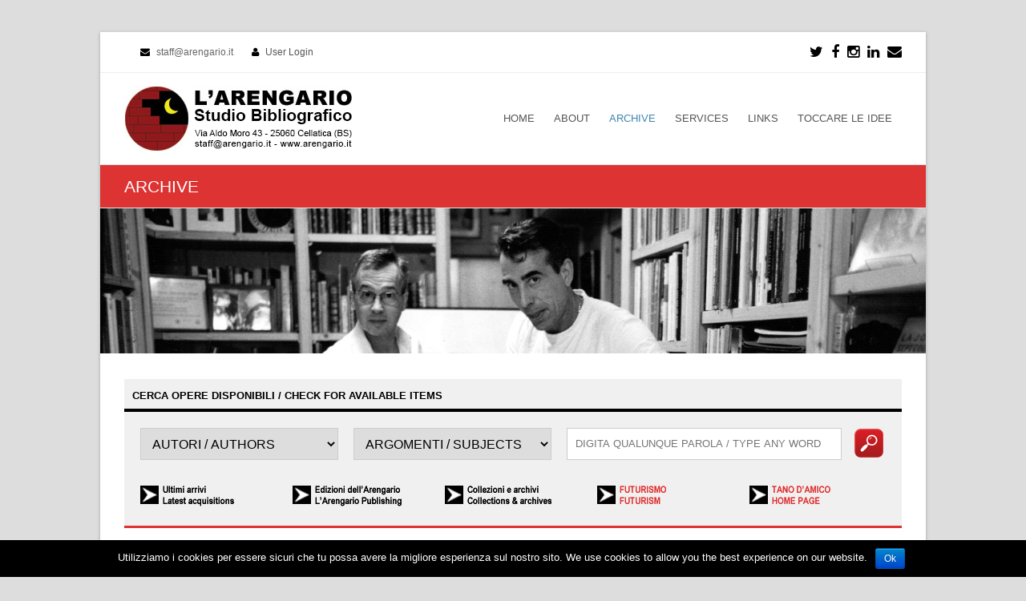

--- FILE ---
content_type: text/html; charset=UTF-8
request_url: https://www.arengario.it/archive/?pagina=21
body_size: 429831
content:

<!DOCTYPE html>
<html lang="it-IT">

<head>
    <meta http-equiv="Content-Type" content="text/html; charset=UTF-8" />
    <link rel="profile" href="http://gmpg.org/xfn/11">
    <link rel="pingback" href="https://www.arengario.it/xmlrpc.php">
        <meta property="og:url" content="https://www.arengario.it/archive/" />
    <meta property="og:type" content="article" />
    <meta property="og:title" content="ARCHIVE" />
    <meta property="og:description" content="" />
    <meta property="og:image" content="https://www.arengario.it/wp-content/uploads/2015/03/2009-09-22-AR-05.jpg" />
    
    <meta name="twitter:card" content="summary" />
    <!--<meta name="twitter:site" content="@flickr" />-->
    <meta name="twitter:title" content="ARCHIVE" />
    <meta name="twitter:description" content="" />
    <meta name="twitter:image" content="https://www.arengario.it/wp-content/uploads/2015/03/2009-09-22-AR-05.jpg" />
    
    <!--<meta property="post_type" content=""/>-->
    <!--<meta property="post_type" content=""/>-->
    <!--<meta property="permalink" content=""/>-->
    <!--<meta property="og:site_name" content="L'Arengario Studio Bibliografico"/>-->
    <title>ARCHIVE &#8211; L&#039;Arengario Studio Bibliografico</title>
<meta name="viewport" content="width=device-width, initial-scale=1"><link rel='dns-prefetch' href='//s.w.org' />
<link rel="alternate" type="application/rss+xml" title="L&#039;Arengario Studio Bibliografico &raquo; Feed" href="https://www.arengario.it/feed/" />
<link rel="alternate" type="application/rss+xml" title="L&#039;Arengario Studio Bibliografico &raquo; Feed dei commenti" href="https://www.arengario.it/comments/feed/" />
		<script type="text/javascript">
			window._wpemojiSettings = {"baseUrl":"https:\/\/s.w.org\/images\/core\/emoji\/2\/72x72\/","ext":".png","svgUrl":"https:\/\/s.w.org\/images\/core\/emoji\/2\/svg\/","svgExt":".svg","source":{"concatemoji":"https:\/\/www.arengario.it\/wp-includes\/js\/wp-emoji-release.min.js"}};
			!function(a,b,c){function d(a){var c,d,e,f,g,h=b.createElement("canvas"),i=h.getContext&&h.getContext("2d"),j=String.fromCharCode;if(!i||!i.fillText)return!1;switch(i.textBaseline="top",i.font="600 32px Arial",a){case"flag":return i.fillText(j(55356,56806,55356,56826),0,0),!(h.toDataURL().length<3e3)&&(i.clearRect(0,0,h.width,h.height),i.fillText(j(55356,57331,65039,8205,55356,57096),0,0),c=h.toDataURL(),i.clearRect(0,0,h.width,h.height),i.fillText(j(55356,57331,55356,57096),0,0),d=h.toDataURL(),c!==d);case"diversity":return i.fillText(j(55356,57221),0,0),e=i.getImageData(16,16,1,1).data,f=e[0]+","+e[1]+","+e[2]+","+e[3],i.fillText(j(55356,57221,55356,57343),0,0),e=i.getImageData(16,16,1,1).data,g=e[0]+","+e[1]+","+e[2]+","+e[3],f!==g;case"simple":return i.fillText(j(55357,56835),0,0),0!==i.getImageData(16,16,1,1).data[0];case"unicode8":return i.fillText(j(55356,57135),0,0),0!==i.getImageData(16,16,1,1).data[0];case"unicode9":return i.fillText(j(55358,56631),0,0),0!==i.getImageData(16,16,1,1).data[0]}return!1}function e(a){var c=b.createElement("script");c.src=a,c.type="text/javascript",b.getElementsByTagName("head")[0].appendChild(c)}var f,g,h,i;for(i=Array("simple","flag","unicode8","diversity","unicode9"),c.supports={everything:!0,everythingExceptFlag:!0},h=0;h<i.length;h++)c.supports[i[h]]=d(i[h]),c.supports.everything=c.supports.everything&&c.supports[i[h]],"flag"!==i[h]&&(c.supports.everythingExceptFlag=c.supports.everythingExceptFlag&&c.supports[i[h]]);c.supports.everythingExceptFlag=c.supports.everythingExceptFlag&&!c.supports.flag,c.DOMReady=!1,c.readyCallback=function(){c.DOMReady=!0},c.supports.everything||(g=function(){c.readyCallback()},b.addEventListener?(b.addEventListener("DOMContentLoaded",g,!1),a.addEventListener("load",g,!1)):(a.attachEvent("onload",g),b.attachEvent("onreadystatechange",function(){"complete"===b.readyState&&c.readyCallback()})),f=c.source||{},f.concatemoji?e(f.concatemoji):f.wpemoji&&f.twemoji&&(e(f.twemoji),e(f.wpemoji)))}(window,document,window._wpemojiSettings);
		</script>
		<style type="text/css">
img.wp-smiley,
img.emoji {
	display: inline !important;
	border: none !important;
	box-shadow: none !important;
	height: 1em !important;
	width: 1em !important;
	margin: 0 .07em !important;
	vertical-align: -0.1em !important;
	background: none !important;
	padding: 0 !important;
}
</style>
<link rel='stylesheet' id='cookie-notice-front-css'  href='https://www.arengario.it/wp-content/plugins/cookie-notice/css/front.css' type='text/css' media='all' />
<link rel='stylesheet' id='rs-plugin-settings-css'  href='https://www.arengario.it/wp-content/plugins/revslider/rs-plugin/css/settings.css' type='text/css' media='all' />
<style id='rs-plugin-settings-inline-css' type='text/css'>
.tp-caption a{color:#ff7302;text-shadow:none;-webkit-transition:all 0.2s ease-out;-moz-transition:all 0.2s ease-out;-o-transition:all 0.2s ease-out;-ms-transition:all 0.2s ease-out}.tp-caption a:hover{color:#ffa902}
</style>
<link rel='stylesheet' id='js_composer_front-css'  href='https://www.arengario.it/wp-content/plugins/js_composer/assets/css/js_composer.min.css' type='text/css' media='all' />
<link rel='stylesheet' id='wpex-font-awesome-css'  href='https://www.arengario.it/wp-content/themes/Total/css/font-awesome.min.css' type='text/css' media='all' />
<link rel='stylesheet' id='wpex-style-css'  href='https://www.arengario.it/wp-content/themes/Total/style.css' type='text/css' media='all' />
<link rel='stylesheet' id='wpex-visual-composer-css'  href='https://www.arengario.it/wp-content/themes/Total/css/visual-composer-custom.css' type='text/css' media='all' />
<link rel='stylesheet' id='wpex-visual-composer-extend-css'  href='https://www.arengario.it/wp-content/themes/Total/css/visual-composer-extend.css' type='text/css' media='all' />
<link rel='stylesheet' id='wpex-responsive-css'  href='https://www.arengario.it/wp-content/themes/Total/css/responsive.css' type='text/css' media='all' />
<link rel='stylesheet' id='wpex-lightbox-skin-css'  href='https://www.arengario.it/wp-content/themes/Total/css/lightbox/dark-skin/skin.css' type='text/css' media='all' />
<script type='text/javascript' src='https://www.arengario.it/wp-includes/js/jquery/jquery.js'></script>
<script type='text/javascript' src='https://www.arengario.it/wp-includes/js/jquery/jquery-migrate.min.js'></script>
<script type='text/javascript'>
/* <![CDATA[ */
var cnArgs = {"ajaxurl":"https:\/\/www.arengario.it\/wp-admin\/admin-ajax.php","hideEffect":"fade","onScroll":"no","onScrollOffset":"100","cookieName":"cookie_notice_accepted","cookieValue":"TRUE","cookieTime":"2592000","cookiePath":"\/","cookieDomain":""};
/* ]]> */
</script>
<script type='text/javascript' src='https://www.arengario.it/wp-content/plugins/cookie-notice/js/front.js'></script>
<script type='text/javascript' src='https://www.arengario.it/wp-content/plugins/revslider/rs-plugin/js/jquery.themepunch.tools.min.js'></script>
<script type='text/javascript' src='https://www.arengario.it/wp-content/plugins/revslider/rs-plugin/js/jquery.themepunch.revolution.min.js'></script>
<link rel='https://api.w.org/' href='https://www.arengario.it/wp-json/' />
<link rel="EditURI" type="application/rsd+xml" title="RSD" href="https://www.arengario.it/xmlrpc.php?rsd" />
<link rel="wlwmanifest" type="application/wlwmanifest+xml" href="https://www.arengario.it/wp-includes/wlwmanifest.xml" /> 
<meta name="generator" content="WordPress 4.6.1" />
<link rel="canonical" href="https://www.arengario.it/archive/" />
<link rel='shortlink' href='https://www.arengario.it/?p=11' />
<link rel="alternate" type="application/json+oembed" href="https://www.arengario.it/wp-json/oembed/1.0/embed?url=https%3A%2F%2Fwww.arengario.it%2Farchive%2F" />
<link rel="alternate" type="text/xml+oembed" href="https://www.arengario.it/wp-json/oembed/1.0/embed?url=https%3A%2F%2Fwww.arengario.it%2Farchive%2F&#038;format=xml" />
		<script type="text/javascript">
			jQuery(document).ready(function() {
				// CUSTOM AJAX CONTENT LOADING FUNCTION
				var ajaxRevslider = function(obj) {
				
					// obj.type : Post Type
					// obj.id : ID of Content to Load
					// obj.aspectratio : The Aspect Ratio of the Container / Media
					// obj.selector : The Container Selector where the Content of Ajax will be injected. It is done via the Essential Grid on Return of Content
					
					var content = "";

					data = {};
					
					data.action = 'revslider_ajax_call_front';
					data.client_action = 'get_slider_html';
					data.token = 'f2506c3ac4';
					data.type = obj.type;
					data.id = obj.id;
					data.aspectratio = obj.aspectratio;
					
					// SYNC AJAX REQUEST
					jQuery.ajax({
						type:"post",
						url:"https://www.arengario.it/wp-admin/admin-ajax.php",
						dataType: 'json',
						data:data,
						async:false,
						success: function(ret, textStatus, XMLHttpRequest) {
							if(ret.success == true)
								content = ret.data;								
						},
						error: function(e) {
							console.log(e);
						}
					});
					
					 // FIRST RETURN THE CONTENT WHEN IT IS LOADED !!
					 return content;						 
				};
				
				// CUSTOM AJAX FUNCTION TO REMOVE THE SLIDER
				var ajaxRemoveRevslider = function(obj) {
					return jQuery(obj.selector+" .rev_slider").revkill();
				};

				// EXTEND THE AJAX CONTENT LOADING TYPES WITH TYPE AND FUNCTION
				var extendessential = setInterval(function() {
					if (jQuery.fn.tpessential != undefined) {
						clearInterval(extendessential);
						if(typeof(jQuery.fn.tpessential.defaults) !== 'undefined') {
							jQuery.fn.tpessential.defaults.ajaxTypes.push({type:"revslider",func:ajaxRevslider,killfunc:ajaxRemoveRevslider,openAnimationSpeed:0.3});   
							// type:  Name of the Post to load via Ajax into the Essential Grid Ajax Container
							// func: the Function Name which is Called once the Item with the Post Type has been clicked
							// killfunc: function to kill in case the Ajax Window going to be removed (before Remove function !
							// openAnimationSpeed: how quick the Ajax Content window should be animated (default is 0.3)
						}
					}
				},30);
			});
		</script>
		<style type="text/css">
.box-cerca {
	background-color: #f0f0f0;
	padding: 10px;
	margin-bottom:30px;
}
.box-cerca select{
	border:1px solid #CCC;
	font-family: "Helvetica Neue",Arial,sans-serif;
}
/*.box-cerca select, option { width: __; }*/
.elemento {
	display: inline;
	margin-right: 10px;

}
select {
	padding: 10px;
	font-size: 16px;
}
.box-elenco .immagine-p {
	height: 180px;
	overflow: hidden;
	margin-bottom: 10px;
}
.box-elenco .box-contenuto{
	padding:8px;
	background-color:#F7F7F7;
	height:100%;
}
h3, h5 {
	margin: 0px;
}
.box-elenco {
	float: left;
	margin-bottom: 40px;
	max-height:500px;
	height: 500px;
	background-color: white;
	width: 25%;
	padding-left: 1em;
	padding-right: 1em;
}
	.box-elenco .box-immagine{
		display: table-cell;
		width:200px;
		max-height: 19.3em;
		max-width:200px;
		text-align:center;
		
	}
		.box-elenco .box-immagine a{
			vertical-align: middle;
		}
			.box-elenco .box-immagine a img{
				vertical-align: middle;
				max-height: 19.3em;
			}
.box-elenco .autore-elenco {
	font-size: 12px;
	color: #999;
	margin-top: 10px;
	margin-bottom: 10px;
	max-height:20px;
	overflow:hidden;
}
.box-elenco .titolo-elenco {
	font-size: 16px;
	color: #000;
	font-weight: bold;
	margin-top: 5px;
	overflow: hidden;
	margin-bottom: 10px;
	max-height:40px;
}
.box-elenco .titolo-elenco a{
	font-size:12px;
}
.box-elenco .anno-stampa-elenco {
	color: #999;
	margin-top: 5px;
	font-size: 12px;
	margin-bottom: 10px;
	height:20px;
	max-height:20px;
	overflow:hidden;
}
.box-elenco .prezzo-elenco {
	font-size: 12px;
	color: #999;
	margin-top: 5px;
	margin-bottom: 10px;
	height:20px;
	max-height:20px;
	overflow:hidden;
}
.ricercaTxt{
	margin-bottom: 10px;
	display: block;
	margin-right: 0px;
	height: 43px;
}
.ricercaTxt input[type=search]{
	border-color:#ccc;
	background-color:#fff;
	width:96.7%!important;
	height:42px;
	color:#000;
	background-image: none;
	float: left;
}
.ricercaTxt input[type=button]{
	width: 3.1%;
	height: 42px;
	float: left;
	margin-left: 1px;
	background-color: #FFF;
	border: 1px solid #CCC;
	background-position: 9px 16px;
}
@media only screen and (max-width: 959px) and (min-width: 768px){
	.ricercaTxt input[type=search]{
		width:94.6%!important;
	}
	.ricercaTxt input[type=button]{
		background-position: 5px 16px;
	}
}
.paginatore
{
	display:table;
	margin-bottom:25px;
}
.paginatore li{
	list-style:none;
	border:1px solid #e4e4e4;
	width:26px;
	height:26px;
	text-align:center;
	vertical-align:middle;
	display:inline-block;
	margin-left:5px;
	margin-bottom:5px;
	border-spacing:10px;
	border-collapse:separate;
}
.paginatore a:hover li,.paginatore a.active li{
	color:  #dd3333;
	background-color:#f9f9f9;
}
.paginatore a:first-child
{
	margin-left:0px;
}
.paginatore a li{
	vertical-align:middle;
	text-align:center;
	font-size:15px;
	color:#5d91bf;
}
.titolo-ricerca{
	border-bottom:4px solid black;
	color:black;
	font-weight:600;
	font-size:1em;
	padding:10px;
	padding-bottom:5px;
	background-color: #F0F0F0;
}
</style>
<!--[if IE 8]><link rel="stylesheet" type="text/css" href="https://www.arengario.it/wp-content/themes/Total/css/ie8.css" media="screen"><![endif]--><!--[if lt IE 9]>
            <script src="https://www.arengario.it/wp-content/themes/Total/js/plugins/html5.js"></script>
        <![endif]--><!-- TOTAL CSS -->
<style type="text/css">
/*ADVANCED STYLING*/.wpb_row .fa:before{box-sizing:content-box!important;-moz-box-sizing:content-box!important;-webkit-box-sizing:content-box!important}/*CUSTOMIZER STYLING CSS*/#top-bar-wrap{background-color:#ffffff}#top-bar-social a{color:#000000}#top-bar-social a:hover{color:#dd3333}#site-header-inner{padding-top:16px}#site-header-inner{padding-bottom:16px}#site-header .site-search-toggle,#site-header .site-search-toggle:hover,#site-header .site-search-toggle:active,body #header-two-search #header-two-search-submit{color:#dd3333 !important;}#footer{background-color:#000000}#footer,#footer p,#footer li a:before{color:#999999}#footer a{color:#6d97bf}#footer a:hover{color:#dd3333}#footer a:active{color:#999999}#footer-callout-wrap{background-color:#f7f7f7}#footer-callout .theme-button{border-radius:10px}#footer-callout .theme-button{background-color:#dd3333}.page-header{padding-top:12px}.page-header{padding-bottom:12px}.page-header{background-color:#dd3333}.page-header-title{color:#ffffff}.site-breadcrumbs{color:#ffffff}.site-breadcrumbs .sep{color:#ffffff}.site-breadcrumbs a{color:#cccccc}a,h1 a:hover,h2 a:hover,h3 a:hover,h4 a:hover,h5 a:hover,h6 a:hover{color:#5d91bf}a:hover{color:#dd3333}a:active{color:#999999}input[type="submit"],.theme-button,#current-shop-items-overlay .buttons a,.woocommerce .button,button{border-radius:8px}.wpb_column{margin-bottom:40px}
</style><link rel="shortcut icon" href="http://www.arengario.it/wp-content/uploads/2015/03/logo-luna-025.gif"><!-- Typography CSS --><style type="text/css">.blog-entry-title,.single-post-title{color:#dd3333;}.footer-widget .widget-title{color:#dd3333;}</style><meta name="generator" content="Powered by Visual Composer - drag and drop page builder for WordPress."/>
<!--[if lte IE 9]><link rel="stylesheet" type="text/css" href="https://www.arengario.it/wp-content/plugins/js_composer/assets/css/vc_lte_ie9.min.css" media="screen"><![endif]--><!--[if IE  8]><link rel="stylesheet" type="text/css" href="https://www.arengario.it/wp-content/plugins/js_composer/assets/css/vc-ie8.min.css" media="screen"><![endif]--><noscript><style type="text/css"> .wpb_animate_when_almost_visible { opacity: 1; }</style></noscript>    <script>
  (function(i,s,o,g,r,a,m){i['GoogleAnalyticsObject']=r;i[r]=i[r]||function(){
  (i[r].q=i[r].q||[]).push(arguments)},i[r].l=1*new Date();a=s.createElement(o),
  m=s.getElementsByTagName(o)[0];a.async=1;a.src=g;m.parentNode.insertBefore(a,m)
  })(window,document,'script','//www.google-analytics.com/analytics.js','ga');

  ga('create', 'UA-70105725-1', 'auto');
  ga('send', 'pageview');

</script></head>

<!-- Begin Body -->

<body class="page page-id-11 page-template page-template-page-archivio page-template-page-archivio-php wp-custom-logo wpex-theme wpex-responsive theme-base no-header-margin page-with-slider boxed-main-layout wrap-boxshadow content-right-sidebar shrink-fixed-header sidebar-widget-icons wpb-js-composer js-comp-ver-4.11.2 vc_responsive">
    <div id="outer-wrap" class="clr">

        
        <div id="wrap" class="clr">

            
            ﻿
<div id="top-bar-wrap" class="clr always-visible" style="margin-top: -22px;">
	<div id="top-bar" class="clr container">
			<div id="top-bar-content" class="clr top-bar-left">
		<i class="fa fa-envelope"  style="color: #000;margin-left: 20px;margin-right: 5px;"></i> staff@arengario.it <i class="fa fa-user"  style="color: #000;margin-left: 20px;margin-right: 5px;"></i> <a href="https://www.arengario.it/wp-login.php" title="User Login" class="wpex-login" rel="nofollow" target="_blank">User Login</a>	</div><!-- #top-bar-content -->


	<div id="top-bar-social" class="clr top-bar-right social-style-font_icons">
									<a href="https://twitter.com/toccareleidee" title="Twitter" target="_blank">
									<span class="fa fa-twitter"></span>
								</a>
												<a href="https://www.facebook.com/paolo.tonini17/" title="Facebook" target="_blank">
									<span class="fa fa-facebook"></span>
								</a>
																																<a href="https://www.instagram.com/arengario_studio_bibliografico" title="Instragram" target="_blank">
									<span class="fa fa-instagram"></span>
								</a>
												<a href="https://www.linkedin.com/in/paolo-tonini-3728b435" title="LinkedIn" target="_blank">
									<span class="fa fa-linkedin"></span>
								</a>
																																																														<a href="mailto:staff@arengario.it" title="Email" target="_blank">
									<span class="fa fa-envelope"></span>
								</a>
						</div><!-- #top-bar-social -->

	</div><!-- #top-bar -->
</div><!-- #top-bar-wrap -->
	<header id="site-header" class="clr header-one fixed-scroll" role="banner">
				<div id="site-header-inner" class="container clr">
			﻿<div id="site-logo" class="header-one-logo">
			<a href="https://www.arengario.it/" title="L&#039;Arengario Studio Bibliografico" rel="home" class="main-logo">
			<img src="https://www.arengario.it/wp-content/uploads/2024/08/arengario-banner-bianco-90x300-indirizzo.jpg" alt="L&#039;Arengario Studio Bibliografico" />
		</a>
			</div><!-- #site-logo -->﻿﻿
<div id="site-navigation-wrap" class="clr navbar-style-one">
	<nav id="site-navigation" class="navigation main-navigation clr " role="navigation">
		<div class="menu-top-container"><ul id="menu-top" class="dropdown-menu sf-menu"><li id="menu-item-24" class="menu-item menu-item-type-post_type menu-item-object-page menu-item-24"><a href="https://www.arengario.it/">HOME</a></li>
<li id="menu-item-23" class="menu-item menu-item-type-post_type menu-item-object-page menu-item-23"><a href="https://www.arengario.it/about/">ABOUT</a></li>
<li id="menu-item-22" class="menu-item menu-item-type-post_type menu-item-object-page current-menu-item page_item page-item-11 current_page_item menu-item-22"><a href="https://www.arengario.it/archive/">ARCHIVE</a></li>
<li id="menu-item-21" class="menu-item menu-item-type-post_type menu-item-object-page menu-item-21"><a href="https://www.arengario.it/services/">SERVICES</a></li>
<li id="menu-item-19" class="menu-item menu-item-type-post_type menu-item-object-page menu-item-19"><a href="https://www.arengario.it/links/">LINKS</a></li>
<li id="menu-item-20" class="menu-item menu-item-type-post_type menu-item-object-page menu-item-20"><a href="https://www.arengario.it/blog/">TOCCARE LE IDEE</a></li>
</ul></div>	</nav><!-- #site-navigation -->
</div><!-- #site-navigation-wrap -->


					<div id="sidr-close"><a href="#sidr-close" class="toggle-sidr-close"></a></div>
		
		<div id="mobile-menu" class="clr hidden">
			<a href="#mobile-menu" class="mobile-menu-toggle"><span class="fa fa-bars"></span></a>
					</div><!-- #mobile-menu -->
		
			</div><!-- #site-header-inner -->
			</header><!-- #header -->


            
            <div id="main" class="site-main clr">

                	<header class="page-header">
				<div class="container clr page-header-inner">
			<h1 class="page-header-title">ARCHIVE</h1>		</div><!-- .page-header-inner -->
			</header><!-- .page-header -->
			<div class="page-slider clr">
				
<div id="rev_slider_3_1_wrapper" class="rev_slider_wrapper fullwidthbanner-container" style="margin:0px auto;padding:0px;margin-top:0px;margin-bottom:0px;max-height:221px;">
<!-- START REVOLUTION SLIDER 4.6.5 fullwidth mode -->
	<div id="rev_slider_3_1" class="rev_slider fullwidthabanner" style="display:none;max-height:221px;height:221px;">
<ul>	<!-- SLIDE  -->
	<li data-transition="random" data-slotamount="7"  data-saveperformance="off" >
		<!-- MAIN IMAGE -->
		<img src="https://www.arengario.it/wp-content/uploads/2015/09/2009-09-22-AR-05-striscia.jpg"  alt=""  data-bgposition="center top" data-bgfit="cover" data-bgrepeat="no-repeat">
		<!-- LAYERS -->
	</li>
	<!-- SLIDE  -->
	<li data-transition="random" data-slotamount="7"  data-saveperformance="off" >
		<!-- MAIN IMAGE -->
		<img src="https://www.arengario.it/wp-content/uploads/2015/09/2009-09-22-AR-05-striscia.jpg"  alt=""  data-bgposition="center top" data-bgfit="cover" data-bgrepeat="no-repeat">
		<!-- LAYERS -->
	</li>
</ul>
<div class="tp-bannertimer tp-bottom" style="visibility: hidden !important;"></div>	</div>
			

			<style scoped></style>

			<script type="text/javascript">

				/******************************************
					-	PREPARE PLACEHOLDER FOR SLIDER	-
				******************************************/
				

				var setREVStartSize = function() {
					var	tpopt = new Object();
						tpopt.startwidth = 1260;
						tpopt.startheight = 221;
						tpopt.container = jQuery('#rev_slider_3_1');
						tpopt.fullScreen = "off";
						tpopt.forceFullWidth="off";

					tpopt.container.closest(".rev_slider_wrapper").css({height:tpopt.container.height()});tpopt.width=parseInt(tpopt.container.width(),0);tpopt.height=parseInt(tpopt.container.height(),0);tpopt.bw=tpopt.width/tpopt.startwidth;tpopt.bh=tpopt.height/tpopt.startheight;if(tpopt.bh>tpopt.bw)tpopt.bh=tpopt.bw;if(tpopt.bh<tpopt.bw)tpopt.bw=tpopt.bh;if(tpopt.bw<tpopt.bh)tpopt.bh=tpopt.bw;if(tpopt.bh>1){tpopt.bw=1;tpopt.bh=1}if(tpopt.bw>1){tpopt.bw=1;tpopt.bh=1}tpopt.height=Math.round(tpopt.startheight*(tpopt.width/tpopt.startwidth));if(tpopt.height>tpopt.startheight&&tpopt.autoHeight!="on")tpopt.height=tpopt.startheight;if(tpopt.fullScreen=="on"){tpopt.height=tpopt.bw*tpopt.startheight;var cow=tpopt.container.parent().width();var coh=jQuery(window).height();if(tpopt.fullScreenOffsetContainer!=undefined){try{var offcontainers=tpopt.fullScreenOffsetContainer.split(",");jQuery.each(offcontainers,function(e,t){coh=coh-jQuery(t).outerHeight(true);if(coh<tpopt.minFullScreenHeight)coh=tpopt.minFullScreenHeight})}catch(e){}}tpopt.container.parent().height(coh);tpopt.container.height(coh);tpopt.container.closest(".rev_slider_wrapper").height(coh);tpopt.container.closest(".forcefullwidth_wrapper_tp_banner").find(".tp-fullwidth-forcer").height(coh);tpopt.container.css({height:"100%"});tpopt.height=coh;}else{tpopt.container.height(tpopt.height);tpopt.container.closest(".rev_slider_wrapper").height(tpopt.height);tpopt.container.closest(".forcefullwidth_wrapper_tp_banner").find(".tp-fullwidth-forcer").height(tpopt.height);}
				};

				/* CALL PLACEHOLDER */
				setREVStartSize();


				var tpj=jQuery;
				tpj.noConflict();
				var revapi3;

				tpj(document).ready(function() {

				if(tpj('#rev_slider_3_1').revolution == undefined){
					revslider_showDoubleJqueryError('#rev_slider_3_1');
				}else{
				   revapi3 = tpj('#rev_slider_3_1').show().revolution(
					{	
												dottedOverlay:"none",
						delay:0,
						startwidth:1260,
						startheight:221,
						hideThumbs:200,

						thumbWidth:100,
						thumbHeight:50,
						thumbAmount:1,
						
												
						simplifyAll:"off",

						navigationType:"none",
						navigationArrows:"none",
						navigationStyle:"round",

						touchenabled:"on",
						onHoverStop:"on",
						nextSlideOnWindowFocus:"off",

						swipe_threshold: 75,
						swipe_min_touches: 1,
						drag_block_vertical: false,
						
												
												
						keyboardNavigation:"off",

						navigationHAlign:"center",
						navigationVAlign:"bottom",
						navigationHOffset:0,
						navigationVOffset:20,

						soloArrowLeftHalign:"left",
						soloArrowLeftValign:"center",
						soloArrowLeftHOffset:20,
						soloArrowLeftVOffset:0,

						soloArrowRightHalign:"right",
						soloArrowRightValign:"center",
						soloArrowRightHOffset:20,
						soloArrowRightVOffset:0,

						shadow:0,
						fullWidth:"on",
						fullScreen:"off",

												spinner:"spinner0",
												
						stopLoop:"off",
						stopAfterLoops:0,
						stopAtSlide:1,

						shuffle:"off",

						autoHeight:"off",
						forceFullWidth:"off",
						
						
						hideTimerBar:"on",
						hideThumbsOnMobile:"off",
						hideNavDelayOnMobile:1500,
						hideBulletsOnMobile:"off",
						hideArrowsOnMobile:"off",
						hideThumbsUnderResolution:0,

												hideSliderAtLimit:0,
						hideCaptionAtLimit:0,
						hideAllCaptionAtLilmit:0,
						startWithSlide:0					});



									}
				});	/*ready*/

			</script>


			</div><!-- END REVOLUTION SLIDER -->			</div><!-- .page-slider -->
							<div style="height:32px;"></div>
					<style>
	.waitArea{
		top: 0;
		left: 0;
		background-color: rgba(45,45,45,0.7);
		z-index: 100000!important;
		position: absolute;
		width: 100%;
		height: 100%;
		display: table;
		/*position: fixed;
		top: 0%;
		left: 0%;
		-webkit-transform: translate(-0%, -0%);
		transform: translate(-0%, -0%);
		border: 1px solid black;
		width:100%;
		height:100%;
		background-color:rgba(255,255,255,0.7);
		display:table;
		zIndex:1000!important;*/
	}
	.waitText{
		display: table-cell;
		vertical-align: middle;
		text-align: center;
	}
	.waitText h1{
		color:#FFF;
	}
	.hide{
		display:none!important;
	}
</style>
<script>
if (typeof String.prototype.startsWith != 'function') {
  // see below for better implementation!
  String.prototype.startsWith = function (str) {
    return this.indexOf(str) === 0;
  };
}

if (typeof String.prototype.endsWith != 'function') {
  String.prototype.endsWith = function (str){
    return this.slice(-str.length) == str;
  };
}	
</script>
	<div id="content-wrap" class="container clr">
		<section id="primary" class="content clr">
			<div id="content" class="clr site-content" role="main">
				<div id="waitBox" class="waitArea hide"><div class="waitText"><h1>Sto cercando / I'm searching for ...</h1></div></div>
				<div class="titolo-ricerca">CERCA OPERE DISPONIBILI / CHECK FOR AVAILABLE ITEMS</div>
				<div class="box-cerca">
					<form method="get" name="form1" id="form1" class="searchform">
						<div class="w33">
							<select name="autore" id="selectAutore" >
								<option value="">AUTORI / AUTHORS</option>
																<option style"width:100px!important" value="115077"  >
									24 ORE								</option>
																<option style"width:100px!important" value="105606"  >
									9999								</option>
																<option style"width:100px!important" value="604522"  >
									A PUGNO CHIUSO Rivista Universitaria Anticapitalista								</option>
																<option style"width:100px!important" value="114396"  >
									A/TRAVERSO Giornale per l'Autonomia								</option>
																<option style"width:100px!important" value="101713"  >
									AA.VV.								</option>
																<option style"width:100px!important" value="125453"  >
									AA.VV.								</option>
																<option style"width:100px!important" value="582586"  >
									AAA American Advertising Agency								</option>
																<option style"width:100px!important" value="579280"  >
									ABALLÍ Ignasi								</option>
																<option style"width:100px!important" value="345745"  >
									ABATE Claudio								</option>
																<option style"width:100px!important" value="595337"  >
									ABC DOCUMENTO								</option>
																<option style"width:100px!important" value="102112"  >
									ABRAMOVIC Marina								</option>
																<option style"width:100px!important" value="122305"  >
									ACCAME Vincenzo								</option>
																<option style"width:100px!important" value="133405"  >
									ACCONCI Vito (Hannibal)								</option>
																<option style"width:100px!important" value="333307"  >
									ACI Accademia Coreografica Italiana								</option>
																<option style"width:100px!important" value="467903"  >
									ACTA Azienda Commerciale Tecnico Artistica								</option>
																<option style"width:100px!important" value="105435"  >
									ADAMI Valerio								</option>
																<option style"width:100px!important" value="409772"  >
									ADAMS Mac								</option>
																<option style"width:100px!important" value="108106"  >
									ADE Creazione ADE								</option>
																<option style"width:100px!important" value="253903"  >
									ADMIRAL								</option>
																<option style"width:100px!important" value="104015"  >
									ADORNO Theodor								</option>
																<option style"width:100px!important" value="126859"  >
									AFRO								</option>
																<option style"width:100px!important" value="146972"  >
									AGARAGAR								</option>
																<option style"width:100px!important" value="114630"  >
									AGENZIA PER L'AUTOSOPPRESSIONE DEL PROLETARIATO								</option>
																<option style"width:100px!important" value="333212"  >
									AGIP Azienda Generale Italiana Petroli								</option>
																<option style"width:100px!important" value="604700"  >
									AGIT-PROP Giornale per l'organizzazione comunista operaia rivoluzionaria								</option>
																<option style"width:100px!important" value="122317"  >
									AGNETTI Vincenzo								</option>
																<option style"width:100px!important" value="556435"  >
									AGOSTI Mariagrazia								</option>
																<option style"width:100px!important" value="583855"  >
									AGOSTI Sergio								</option>
																<option style"width:100px!important" value="584933"  >
									AGOSTI Stefano								</option>
																<option style"width:100px!important" value="106081"  >
									AIELLO Rosa								</option>
																<option style"width:100px!important" value="107930"  >
									AIS Associazione Internazionale della Seta Delegazione Italiana								</option>
																<option style"width:100px!important" value="104069"  >
									AKMEN Sevim								</option>
																<option style"width:100px!important" value="110065"  >
									AKTIONSRAUM 1								</option>
																<option style"width:100px!important" value="111049"  >
									ALA Agenzia Letterario-Artistica Bollettino Quadrisettimanale d’Informazioni per la Stampa								</option>
																<option style"width:100px!important" value="497407"  >
									ALASTAIR								</option>
																<option style"width:100px!important" value="137564"  >
									ALBERTAZZI Ferdinando								</option>
																<option style"width:100px!important" value="111267"  >
									ALBIERI Gino								</option>
																<option style"width:100px!important" value="254040"  >
									ALBINI Carla								</option>
																<option style"width:100px!important" value="389686"  >
									ALBINUS Philipp								</option>
																<option style"width:100px!important" value="383007"  >
									ALBRECHT D.								</option>
																<option style"width:100px!important" value="345601"  >
									ALBRIGHI Piero								</option>
																<option style"width:100px!important" value="106197"  >
									ALDANI Cesare								</option>
																<option style"width:100px!important" value="130688"  >
									ALECHINSKY Pierre								</option>
																<option style"width:100px!important" value="107920"  >
									ALERAMO Sibilla								</option>
																<option style"width:100px!important" value="584592"  >
									ALFA ROMEO Filiale di Milano								</option>
																<option style"width:100px!important" value="551239"  >
									ALGARDI Alessandro								</option>
																<option style"width:100px!important" value="582599"  >
									ALLEGRETTI Tipografia Allegretti s.n.c. di Rodolfo Campi & C.								</option>
																<option style"width:100px!important" value="384812"  >
									ALLEN Roberta								</option>
																<option style"width:100px!important" value="106144"  >
									ALLIATA Enrico Duca di Salaparuta								</option>
																<option style"width:100px!important" value="381635"  >
									ALLOWAY Lawrence								</option>
																<option style"width:100px!important" value="111070"  >
									ALMANACCO DEI 3 MONDI								</option>
																<option style"width:100px!important" value="139062"  >
									ALMANACCO LETTERARIO BOMPIANI								</option>
																<option style"width:100px!important" value="404474"  >
									ALTAN								</option>
																<option style"width:100px!important" value="373592"  >
									ALTIMANI Zincotipia Altimani								</option>
																<option style"width:100px!important" value="369513"  >
									ALVERMANN Hans Peter								</option>
																<option style"width:100px!important" value="376388"  >
									ALVIANI Getulio								</option>
																<option style"width:100px!important" value="522601"  >
									AMADIO Marina								</option>
																<option style"width:100px!important" value="123469"  >
									AMBROSI Alfredo Gauro								</option>
																<option style"width:100px!important" value="444669"  >
									AMODULO								</option>
																<option style"width:100px!important" value="431312"  >
									ANASTASI William								</option>
																<option style"width:100px!important" value="102983"  >
									ANCONA Fiera di Ancona - Mostra Nazionale del Mercato e della Pesca								</option>
																<option style"width:100px!important" value="429245"  >
									ANDERSEN Eric								</option>
																<option style"width:100px!important" value="365161"  >
									ANDERSON Laurie								</option>
																<option style"width:100px!important" value="111534"  >
									ANDRE Carl								</option>
																<option style"width:100px!important" value="584879"  >
									ANDRIC Ivo								</option>
																<option style"width:100px!important" value="385810"  >
									ANELLI Luciano								</option>
																<option style"width:100px!important" value="464038"  >
									ANGIOLINI Sandro								</option>
																<option style"width:100px!important" value="108135"  >
									ANGOLETTA Bruno								</option>
																<option style"width:100px!important" value="113912"  >
									ANNENKOV Georges								</option>
																<option style"width:100px!important" value="103098"  >
									ANONIMO								</option>
																<option style"width:100px!important" value="583561"  >
									ANONIMO								</option>
																<option style"width:100px!important" value="584626"  >
									ANSA Agenzia Nazionale Stampa Associata								</option>
																<option style"width:100px!important" value="103019"  >
									ANSALDO								</option>
																<option style"width:100px!important" value="410799"  >
									ANTIN Eleanor								</option>
																<option style"width:100px!important" value="500914"  >
									ANTINARCISSUS								</option>
																<option style"width:100px!important" value="444685"  >
									ANTIPIUGIU'								</option>
																<option style"width:100px!important" value="112880"  >
									ANTONA TRAVERSI Giannino								</option>
																<option style"width:100px!important" value="405593"  >
									ANTONAKOS Steven								</option>
																<option style"width:100px!important" value="522021"  >
									ANTONI Janine								</option>
																<option style"width:100px!important" value="396956"  >
									ANTONIETTI Luigi								</option>
																<option style"width:100px!important" value="549722"  >
									ANTUFIEV Evgeny								</option>
																<option style"width:100px!important" value="448350"  >
									APICELLA Rossana								</option>
																<option style"width:100px!important" value="106093"  >
									APICIUS Coelius								</option>
																<option style"width:100px!important" value="110278"  >
									APOLLINAIRE Guillaume								</option>
																<option style"width:100px!important" value="107810"  >
									APOLLONI Livio								</option>
																<option style"width:100px!important" value="371197"  >
									APOLLONIO Marina								</option>
																<option style"width:100px!important" value="133262"  >
									APPEL Karel								</option>
																<option style"width:100px!important" value="424685"  >
									APPLEBROOG Ida								</option>
																<option style"width:100px!important" value="110284"  >
									ARAGON Louis								</option>
																<option style"width:100px!important" value="462119"  >
									ARCH/DO Archivio di Documentazione sull'Arte Contemporanea e sulle Pubblicazioni Sperimentali e d'Avanguardia								</option>
																<option style"width:100px!important" value="102117"  >
									ARCHIGRAM								</option>
																<option style"width:100px!important" value="401502"  >
									ARCHITETTURA CANTIERE Architettura - Tecnica ed Industria Edilizia								</option>
																<option style"width:100px!important" value="101989"  >
									ARCHIZOOM								</option>
																<option style"width:100px!important" value="332386"  >
									ARDIV								</option>
																<option style"width:100px!important" value="588218"  >
									ARDY Giovanni								</option>
																<option style"width:100px!important" value="254493"  >
									ARGO Grafiche								</option>
																<option style"width:100px!important" value="584708"  >
									ARIANNA								</option>
																<option style"width:100px!important" value="194784"  >
									ARICI Graziano								</option>
																<option style"width:100px!important" value="495366"  >
									ARICO' Rodolfo								</option>
																<option style"width:100px!important" value="509857"  >
									ARMAL Associazione per i Rapporti con i Movimenti Africani di Liberazione								</option>
																<option style"width:100px!important" value="195213"  >
									ARMAN								</option>
																<option style"width:100px!important" value="124400"  >
									ARMANACH PIEMONTEIS								</option>
																<option style"width:100px!important" value="594133"  >
									ARMAND E.								</option>
																<option style"width:100px!important" value="410826"  >
									ARMLEDER Michael John								</option>
																<option style"width:100px!important" value="146923"  >
									ARNAUD Noël								</option>
																<option style"width:100px!important" value="110024"  >
									ARNEUDO Giuseppe Isidoro								</option>
																<option style"width:100px!important" value="128738"  >
									ARP Jean								</option>
																<option style"width:100px!important" value="112532"  >
									ARPINO Giovanni								</option>
																<option style"width:100px!important" value="103981"  >
									ARRIGHI CERVIERI G.								</option>
																<option style"width:100px!important" value="517571"  >
									ART INFORMATION OF								</option>
																<option style"width:100px!important" value="581902"  >
									ART INTERMEDIA								</option>
																<option style"width:100px!important" value="121737"  >
									ARTAUD Antonin								</option>
																<option style"width:100px!important" value="577698"  >
									ARTE & CRONACA								</option>
																<option style"width:100px!important" value="582528"  >
									ASA Associazione Solidarietà AIDS								</option>
																<option style"width:100px!important" value="509965"  >
									ASHLEY Robert								</option>
																<option style"width:100px!important" value="405684"  >
									ASHTON Dore								</option>
																<option style"width:100px!important" value="429295"  >
									ASKEVOLD David								</option>
																<option style"width:100px!important" value="583022"  >
									ASSOCIAZIONE CRISTIANA DEI GIOVANI								</option>
																<option style"width:100px!important" value="106613"  >
									ASSOCIAZIONE NAZIONALE FASCISTA FRA GLI INDUSTRIALI METALLURGICI ITALIANI								</option>
																<option style"width:100px!important" value="110224"  >
									AStA								</option>
																<option style"width:100px!important" value="102009"  >
									ASTI Randolfo								</option>
																<option style"width:100px!important" value="334027"  >
									ASTIER Laboratoires du Docteur Astier								</option>
																<option style"width:100px!important" value="549129"  >
									ATELIER POPULAIRE A L'ECOLE DES BEAUX-ARTS								</option>
																<option style"width:100px!important" value="338091"  >
									ATISA Aero Termica Italiana								</option>
																<option style"width:100px!important" value="514829"  >
									ATKINSON Terry								</option>
																<option style"width:100px!important" value="110222"  >
									ATTERSEE Christian Ludwig								</option>
																<option style"width:100px!important" value="133284"  >
									AUGUSTINCI R.A.								</option>
																<option style"width:100px!important" value="534703"  >
									AUT.TRIB. 17139								</option>
																<option style"width:100px!important" value="114375"  >
									AUTONOMIA Settimanale Politico Comunista								</option>
																<option style"width:100px!important" value="110730"  >
									AUTORI E SCRITTORI Mensile del Sindacato Nazionale								</option>
																<option style"width:100px!important" value="605120"  >
									AVANGUARDIA COMUNISTA Settimanale								</option>
																<option style"width:100px!important" value="134791"  >
									AVANGUARDIA OPERAIA								</option>
																<option style"width:100px!important" value="427267"  >
									AVANT-GARDE JEUNESSE Journal de la Jeunesse Communiste Révolutionnaire								</option>
																<option style"width:100px!important" value="604690"  >
									AVANTI POPOLO Giornale unitario della sinistra rivoluzionaria								</option>
																<option style"width:100px!important" value="605295"  >
									AVANZATA PROLETARIA Organo della Lega Socialista Rivoluzionaria								</option>
																<option style"width:100px!important" value="111767"  >
									AVEDON Richard								</option>
																<option style"width:100px!important" value="409117"  >
									AVITABILE Enzo								</option>
																<option style"width:100px!important" value="411011"  >
									AYCOCK Alice								</option>
																<option style"width:100px!important" value="110689"  >
									AZARI Fedele								</option>
																<option style"width:100px!important" value="583264"  >
									AZIMI Enrica								</option>
																<option style"width:100px!important" value="406815"  >
									BABEL								</option>
																<option style"width:100px!important" value="110971"  >
									BACCELLI Alfredo								</option>
																<option style"width:100px!important" value="254463"  >
									BACCIOCCHI Mario								</option>
																<option style"width:100px!important" value="110057"  >
									BACHMAIR Heinrich Franz Seraph								</option>
																<option style"width:100px!important" value="579315"  >
									BACON Alex								</option>
																<option style"width:100px!important" value="405276"  >
									BAER Jo								</option>
																<option style"width:100px!important" value="113877"  >
									BAEZ Joan								</option>
																<option style"width:100px!important" value="486508"  >
									BAGNOLI Marco								</option>
																<option style"width:100px!important" value="103138"  >
									BAINI Claudio								</option>
																<option style"width:100px!important" value="112058"  >
									BAJ Enrico								</option>
																<option style"width:100px!important" value="102120"  >
									BALDESSARI John								</option>
																<option style"width:100px!important" value="117367"  >
									BALDESSARI Luciano								</option>
																<option style"width:100px!important" value="105813"  >
									BALDINI Antonio								</option>
																<option style"width:100px!important" value="103469"  >
									BALESTRINI Nanni								</option>
																<option style"width:100px!important" value="101978"  >
									BALLA Giacomo								</option>
																<option style"width:100px!important" value="598985"  >
									BALLA Ignazio								</option>
																<option style"width:100px!important" value="383783"  >
									BALLADE Tidsskrift for ny musikk								</option>
																<option style"width:100px!important" value="194047"  >
									BALLERINI Luigi								</option>
																<option style"width:100px!important" value="128954"  >
									BALLO Guido								</option>
																<option style"width:100px!important" value="405282"  >
									BALTH Carel								</option>
																<option style"width:100px!important" value="582338"  >
									BALZARETTI MODIGLIANI S.p.A.								</option>
																<option style"width:100px!important" value="421722"  >
									BANDIERA ROSSA								</option>
																<option style"width:100px!important" value="114860"  >
									BANDINI Franco								</option>
																<option style"width:100px!important" value="147427"  >
									BANDINI Mirella								</option>
																<option style"width:100px!important" value="556155"  >
									BARATELLA Paolo								</option>
																<option style"width:100px!important" value="109772"  >
									BARBARO Umberto								</option>
																<option style"width:100px!important" value="111064"  >
									BARBETTANI Ugo								</option>
																<option style"width:100px!important" value="103904"  >
									BARBEY D'AUREVILLY Jules-Amedée								</option>
																<option style"width:100px!important" value="464040"  >
									BARBIERI Renzo								</option>
																<option style"width:100px!important" value="112116"  >
									BARBUSSE Henry								</option>
																<option style"width:100px!important" value="448634"  >
									BARCELLA Angelo								</option>
																<option style"width:100px!important" value="113445"  >
									BARDI Pier Maria								</option>
																<option style"width:100px!important" value="584551"  >
									BARDOTTI Sergio								</option>
																<option style"width:100px!important" value="130007"  >
									BARILLI Renato								</option>
																<option style"width:100px!important" value="102125"  >
									BARRY Robert								</option>
																<option style"width:100px!important" value="521852"  >
									BART Cécile								</option>
																<option style"width:100px!important" value="106107"  >
									BARTH Hans								</option>
																<option style"width:100px!important" value="107793"  >
									BARTH Herbert								</option>
																<option style"width:100px!important" value="113086"  >
									BARTHES Roland								</option>
																<option style"width:100px!important" value="547998"  >
									BARTLETT Jennifer								</option>
																<option style"width:100px!important" value="409321"  >
									BARTOCCINI Mario								</option>
																<option style"width:100px!important" value="429445"  >
									BARTOLINI Luciano								</option>
																<option style"width:100px!important" value="105807"  >
									BARTOLINI Luigi								</option>
																<option style"width:100px!important" value="549777"  >
									BARTOLINI Ubaldo (Montappone								</option>
																<option style"width:100px!important" value="130291"  >
									BARUCHELLO Gianfranco								</option>
																<option style"width:100px!important" value="373634"  >
									BASEGGIO Ugo Baseggio								</option>
																<option style"width:100px!important" value="411191"  >
									BASELITZ George								</option>
																<option style"width:100px!important" value="584557"  >
									BASSETTI								</option>
																<option style"width:100px!important" value="494467"  >
									BATTAGLIA Carlo								</option>
																<option style"width:100px!important" value="113327"  >
									BATTISTI Cesare								</option>
																<option style"width:100px!important" value="436925"  >
									BAUDRY Jean								</option>
																<option style"width:100px!important" value="114150"  >
									BAUER Charlie								</option>
																<option style"width:100px!important" value="110038"  >
									BAUER Konrad Friedrich								</option>
																<option style"width:100px!important" value="126220"  >
									BAUERSCHE GIESSEREI								</option>
																<option style"width:100px!important" value="252274"  >
									BAUMGARTEN Lothar								</option>
																<option style"width:100px!important" value="253454"  >
									BAUMGARTL Monika								</option>
																<option style"width:100px!important" value="253169"  >
									BAYRLE Thomas								</option>
																<option style"width:100px!important" value="106319"  >
									BAZZI Mario								</option>
																<option style"width:100px!important" value="582330"  >
									BAZZI Mario								</option>
																<option style"width:100px!important" value="332550"  >
									BBB Industrie Tessili								</option>
																<option style"width:100px!important" value="251869"  >
									BECKLEY Bill								</option>
																<option style"width:100px!important" value="522272"  >
									BEE Andreas								</option>
																<option style"width:100px!important" value="548896"  >
									BEECROFT Vanessa								</option>
																<option style"width:100px!important" value="500196"  >
									BELEN								</option>
																<option style"width:100px!important" value="175428"  >
									BELLANOVA Piero								</option>
																<option style"width:100px!important" value="333060"  >
									BELLAVITA G.								</option>
																<option style"width:100px!important" value="383705"  >
									BELLINI Gianni								</option>
																<option style"width:100px!important" value="114540"  >
									BELTRAMETTI Franco								</option>
																<option style"width:100px!important" value="130492"  >
									BELTRAMI Luca								</option>
																<option style"width:100px!important" value="109184"  >
									BEMPORAD Franco								</option>
																<option style"width:100px!important" value="533366"  >
									BENASSI Jacopo								</option>
																<option style"width:100px!important" value="582274"  >
									BENCA								</option>
																<option style"width:100px!important" value="110673"  >
									BENEDETTA								</option>
																<option style"width:100px!important" value="105235"  >
									BENEDETTO Enzo								</option>
																<option style"width:100px!important" value="112580"  >
									BENELLI Sem								</option>
																<option style"width:100px!important" value="383313"  >
									BENNECKE Reinhard								</option>
																<option style"width:100px!important" value="450230"  >
									BENSE Max								</option>
																<option style"width:100px!important" value="122344"  >
									BENTIVOGLIO Mirella								</option>
																<option style"width:100px!important" value="421887"  >
									BENTO GOMES DOS SANTOS Thereza								</option>
																<option style"width:100px!important" value="462722"  >
									BENVEDUTI Carlo Maurizio								</option>
																<option style"width:100px!important" value="604621"  >
									BERARD								</option>
																<option style"width:100px!important" value="125451"  >
									BERARDI Franco								</option>
																<option style"width:100px!important" value="522890"  >
									BERARDINONE Valentina								</option>
																<option style"width:100px!important" value="108768"  >
									BERENSON Bernard								</option>
																<option style"width:100px!important" value="113063"  >
									BERGSON Henry								</option>
																<option style"width:100px!important" value="103794"  >
									BERNARDINI Piero								</option>
																<option style"width:100px!important" value="106186"  >
									BERTARELLI Ernesto								</option>
																<option style"width:100px!important" value="337274"  >
									BERTARELLI S.A. Arti Grafiche Bertarelli								</option>
																<option style"width:100px!important" value="122497"  >
									BERTINI Gianni								</option>
																<option style"width:100px!important" value="112608"  >
									BERTO Giuseppe								</option>
																<option style"width:100px!important" value="491384"  >
									BERTOLINI								</option>
																<option style"width:100px!important" value="138297"  >
									BERTONCELLI Riccardo								</option>
																<option style"width:100px!important" value="584869"  >
									BERTRAND RUSSELL PEACE FOUNDATION								</option>
																<option style"width:100px!important" value="106212"  >
									BESANA								</option>
																<option style"width:100px!important" value="421932"  >
									BESSARIONE Giuseppe								</option>
																<option style"width:100px!important" value="105930"  >
									BETOCCHI Carlo								</option>
																<option style"width:100px!important" value="555641"  >
									BETTENCOURT Pierre								</option>
																<option style"width:100px!important" value="538880"  >
									BETTINA								</option>
																<option style"width:100px!important" value="583905"  >
									BETTINESCHI Mariella								</option>
																<option style"width:100px!important" value="108238"  >
									BEUYS Joseph								</option>
																<option style"width:100px!important" value="137205"  >
									BEVILACQUA Alberto								</option>
																<option style"width:100px!important" value="337231"  >
									BIANCHI Camillo								</option>
																<option style"width:100px!important" value="549465"  >
									BIANCHI Domenico								</option>
																<option style"width:100px!important" value="495551"  >
									BIBLINE Myron								</option>
																<option style"width:100px!important" value="345338"  >
									BICIDI								</option>
																<option style"width:100px!important" value="110894"  >
									BIDOU Henry								</option>
																<option style"width:100px!important" value="137218"  >
									BIGONGIARI Piero								</option>
																<option style"width:100px!important" value="145033"  >
									BIORDI Raffaello								</option>
																<option style"width:100px!important" value="332933"  >
									BIRAGHI								</option>
																<option style"width:100px!important" value="111310"  >
									BISOGNA CREARE Settimanale dell’Arte Fascista diretto da Lino Cappuccio								</option>
																<option style"width:100px!important" value="108613"  >
									BISTOLFI Leonardo								</option>
																<option style"width:100px!important" value="115117"  >
									BIZARRE Revue Périodique Nouvelle Série								</option>
																<option style"width:100px!important" value="405078"  >
									BLADEN Ronald								</option>
																<option style"width:100px!important" value="195228"  >
									BLAINE Julien								</option>
																<option style"width:100px!important" value="549451"  >
									BLANCHARD Paul								</option>
																<option style"width:100px!important" value="105583"  >
									BLANK Irma								</option>
																<option style"width:100px!important" value="582395"  >
									BLECHMAN Robert Oscar								</option>
																<option style"width:100px!important" value="383714"  >
									BLOCK René								</option>
																<option style"width:100px!important" value="107843"  >
									BO Carlo								</option>
																<option style"width:100px!important" value="129130"  >
									BOATTO Alberto								</option>
																<option style"width:100px!important" value="103057"  >
									BOCCASILE Gino								</option>
																<option style"width:100px!important" value="332620"  >
									BOCCE FAB								</option>
																<option style"width:100px!important" value="175375"  >
									BOCCIONI Umberto								</option>
																<option style"width:100px!important" value="251855"  >
									BOCHNER Mel								</option>
																<option style"width:100px!important" value="345787"  >
									BODEI Remo								</option>
																<option style"width:100px!important" value="141963"  >
									BOETTI Alighiero								</option>
																<option style"width:100px!important" value="112000"  >
									BOGGERI Studio								</option>
																<option style"width:100px!important" value="111410"  >
									BOGGERI Vito								</option>
																<option style"width:100px!important" value="546953"  >
									BOLLATI Ambrogio								</option>
																<option style"width:100px!important" value="114548"  >
									BOLLETTINO DEI METALMECCANICI Collegamento dei C.U.B. e degli organismi di base								</option>
																<option style"width:100px!important" value="607120"  >
									BOLLETTINO DELLA FMR (Frazione Marxista Rivoluzionaria della IV Internazionale)								</option>
																<option style"width:100px!important" value="108295"  >
									BOLTANSKI Christian								</option>
																<option style"width:100px!important" value="107382"  >
									BOMPIANI								</option>
																<option style"width:100px!important" value="582213"  >
									BOMPIANI Valentino								</option>
																<option style"width:100px!important" value="102999"  >
									BONA Enrico								</option>
																<option style"width:100px!important" value="104079"  >
									BONARDI Arturo								</option>
																<option style"width:100px!important" value="126569"  >
									BONARDI Dino								</option>
																<option style"width:100px!important" value="125577"  >
									BONASIA Aldo Vito								</option>
																<option style"width:100px!important" value="584521"  >
									BONCHIO Roberto								</option>
																<option style"width:100px!important" value="106159"  >
									BONDON Carlo								</option>
																<option style"width:100px!important" value="126888"  >
									BONFANTI Arturo								</option>
																<option style"width:100px!important" value="136399"  >
									BONI Ada								</option>
																<option style"width:100px!important" value="401515"  >
									BONINI Ezio								</option>
																<option style"width:100px!important" value="109796"  >
									BONITO OLIVA Achille								</option>
																<option style"width:100px!important" value="105858"  >
									BONTEMPELLI Massimo								</option>
																<option style"width:100px!important" value="598587"  >
									BONVI								</option>
																<option style"width:100px!important" value="120045"  >
									BONZAGNI Aroldo								</option>
																<option style"width:100px!important" value="105520"  >
									BOOM Irma								</option>
																<option style"width:100px!important" value="117755"  >
									BORACHIA Vittorio								</option>
																<option style"width:100px!important" value="114231"  >
									BORDIGA Amadeo								</option>
																<option style"width:100px!important" value="107823"  >
									BORGES Jorge Luis								</option>
																<option style"width:100px!important" value="148623"  >
									BORGHI Giuseppe								</option>
																<option style"width:100px!important" value="481789"  >
									BORGIANI Lisa								</option>
																<option style"width:100px!important" value="598987"  >
									BORGOMANERI Aldo								</option>
																<option style"width:100px!important" value="110075"  >
									BORLAT Clement								</option>
																<option style"width:100px!important" value="107801"  >
									BORRIONE Mario								</option>
																<option style"width:100px!important" value="337880"  >
									BORROMEO								</option>
																<option style"width:100px!important" value="103964"  >
									BORSINI Lorenzo								</option>
																<option style"width:100px!important" value="582153"  >
									BORT								</option>
																<option style"width:100px!important" value="104051"  >
									BORTONE Giuseppe								</option>
																<option style"width:100px!important" value="110012"  >
									BORY Jean-François								</option>
																<option style"width:100px!important" value="122604"  >
									BOTTAI Giuseppe								</option>
																<option style"width:100px!important" value="582530"  >
									BOTTOLI Matteo								</option>
																<option style"width:100px!important" value="482412"  >
									BOURGEOIS Louise								</option>
																<option style"width:100px!important" value="521836"  >
									BOURGET Marie								</option>
																<option style"width:100px!important" value="556529"  >
									BOUWS Renée								</option>
																<option style"width:100px!important" value="113102"  >
									BOZZANO Ernesto								</option>
																<option style"width:100px!important" value="110627"  >
									BRAGA Dominique								</option>
																<option style"width:100px!important" value="110508"  >
									BRAGAGLIA Anton Giulio								</option>
																<option style"width:100px!important" value="134628"  >
									BRANCATI Vitaliano								</option>
																<option style"width:100px!important" value="337754"  >
									BRANDI Umberto								</option>
																<option style"width:100px!important" value="105209"  >
									BRANZI Andrea								</option>
																<option style"width:100px!important" value="112006"  >
									BRASSAI								</option>
																<option style"width:100px!important" value="144068"  >
									BRAUNER Victor								</option>
																<option style"width:100px!important" value="252594"  >
									BRECHT George								</option>
																<option style"width:100px!important" value="103116"  >
									BREDA SIEB Società Italiana Ernesto Breda per Costruzioni Meccaniche								</option>
																<option style"width:100px!important" value="252996"  >
									BREHMER Klaus Peter								</option>
																<option style"width:100px!important" value="103985"  >
									BRELICH DALL'ASTA Mario								</option>
																<option style"width:100px!important" value="570685"  >
									BRELOH Heinz								</option>
																<option style"width:100px!important" value="446347"  >
									BREMER Claus								</option>
																<option style"width:100px!important" value="115289"  >
									BRESCIA Città e provincia								</option>
																<option style"width:100px!important" value="549434"  >
									BRESSAN Italo								</option>
																<option style"width:100px!important" value="110308"  >
									BRETON André								</option>
																<option style"width:100px!important" value="195313"  >
									BROCK Bazon								</option>
																<option style"width:100px!important" value="538216"  >
									BRODER Jakob								</option>
																<option style"width:100px!important" value="107825"  >
									BROGGINI Luigi								</option>
																<option style"width:100px!important" value="406880"  >
									BROLLI Daniele								</option>
																<option style"width:100px!important" value="195774"  >
									BROODTHAERS Marcel								</option>
																<option style"width:100px!important" value="114454"  >
									BROUE’ Pierre								</option>
																<option style"width:100px!important" value="111667"  >
									BROUWN Stanley								</option>
																<option style"width:100px!important" value="110978"  >
									BRUNATI GIuseppe								</option>
																<option style"width:100px!important" value="409165"  >
									BRUNORO Gianni								</option>
																<option style"width:100px!important" value="110101"  >
									BRUS Guenter								</option>
																<option style"width:100px!important" value="122074"  >
									BRYEN Camille								</option>
																<option style"width:100px!important" value="550594"  >
									BT Bollettino Tool Aperiodico								</option>
																<option style"width:100px!important" value="110157"  >
									BUBENIK Anton								</option>
																<option style"width:100px!important" value="122006"  >
									BUCAILLE Max								</option>
																<option style"width:100px!important" value="110991"  >
									BUCCAFUSCA Emilio								</option>
																<option style"width:100px!important" value="111248"  >
									BUCCHI Giulio								</option>
																<option style"width:100px!important" value="142123"  >
									BUDIGNA Luciano								</option>
																<option style"width:100px!important" value="555645"  >
									BUFE Jandu								</option>
																<option style"width:100px!important" value="401513"  >
									BUFFONI Bramante Decio								</option>
																<option style"width:100px!important" value="477536"  >
									BUGLI Enrico								</option>
																<option style"width:100px!important" value="106105"  >
									BUITONI								</option>
																<option style"width:100px!important" value="581596"  >
									BULL SHIT								</option>
																<option style"width:100px!important" value="511875"  >
									BURCKHARDT Rudolph								</option>
																<option style"width:100px!important" value="111559"  >
									BUREN Daniel								</option>
																<option style"width:100px!important" value="381393"  >
									BUREN Richard Van								</option>
																<option style"width:100px!important" value="433887"  >
									BURGIN Victor								</option>
																<option style"width:100px!important" value="496073"  >
									BURGY Donald								</option>
																<option style"width:100px!important" value="133363"  >
									BURRI Alberto								</option>
																<option style"width:100px!important" value="103189"  >
									BURROUGHS William Seward								</option>
																<option style"width:100px!important" value="110658"  >
									BUSETTO Andrea								</option>
																<option style"width:100px!important" value="103603"  >
									BUTTURINI Gian								</option>
																<option style"width:100px!important" value="105860"  >
									BUZZATI Dino								</option>
																<option style"width:100px!important" value="106230"  >
									BUZZI Aldo								</option>
																<option style"width:100px!important" value="110556"  >
									BUZZI Paolo								</option>
																<option style"width:100px!important" value="251663"  >
									BYARS James Lee								</option>
																<option style"width:100px!important" value="103522"  >
									B°T								</option>
																<option style"width:100px!important" value="604617"  >
									C.C.I. Courant Communiste International								</option>
																<option style"width:100px!important" value="125013"  >
									CABRUNA Ernesto								</option>
																<option style"width:100px!important" value="114377"  >
									CACAO-ALCATRAZ NEWS								</option>
																<option style"width:100px!important" value="146763"  >
									CAGE John Milton								</option>
																<option style"width:100px!important" value="126608"  >
									CAGLI Corrado								</option>
																<option style"width:100px!important" value="581488"  >
									CAGNONE Nanni								</option>
																<option style"width:100px!important" value="120909"  >
									CAGNONI Amero								</option>
																<option style"width:100px!important" value="194059"  >
									CALABRESE Omar								</option>
																<option style"width:100px!important" value="111255"  >
									CALAMISTRO PETARARA								</option>
																<option style"width:100px!important" value="522746"  >
									CALAS Nicolas								</option>
																<option style"width:100px!important" value="419713"  >
									CALDARELLI Biagio								</option>
																<option style"width:100px!important" value="109984"  >
									CALDERARA Antonio								</option>
																<option style"width:100px!important" value="582333"  >
									CALDERONI Gioiellieri								</option>
																<option style"width:100px!important" value="113245"  >
									CALIPSO								</option>
																<option style"width:100px!important" value="481882"  >
									CALLE Sophie								</option>
																<option style"width:100px!important" value="549712"  >
									CALLERY Simon								</option>
																<option style"width:100px!important" value="252181"  >
									CALVESI Maurizio								</option>
																<option style"width:100px!important" value="369148"  >
									CALZOLARI Pier Paolo								</option>
																<option style"width:100px!important" value="104112"  >
									CAMASIO Sandro								</option>
																<option style"width:100px!important" value="572223"  >
									CAMINATI Aurelio								</option>
																<option style"width:100px!important" value="332417"  >
									CAMPIDOGLIO Mollificio Livio Campidoglio								</option>
																<option style"width:100px!important" value="455187"  >
									CANE Louis								</option>
																<option style"width:100px!important" value="396748"  >
									CANELLA Luciano								</option>
																<option style"width:100px!important" value="123226"  >
									CANEVARI Angelo								</option>
																<option style"width:100px!important" value="500712"  >
									CANEVARI Silvio								</option>
																<option style"width:100px!important" value="582165"  >
									CANEVARI Veniero								</option>
																<option style"width:100px!important" value="110522"  >
									CANGIULLO Francesco								</option>
																<option style"width:100px!important" value="103908"  >
									CANINO Elena								</option>
																<option style"width:100px!important" value="549749"  >
									CANNELLA Pizzi								</option>
																<option style"width:100px!important" value="122683"  >
									CANNONIERI Leon Roberto								</option>
																<option style"width:100px!important" value="500222"  >
									CANTEINS Jean								</option>
																<option style"width:100px!important" value="103480"  >
									CAPA Max								</option>
																<option style"width:100px!important" value="105924"  >
									CAPASSO Aldo								</option>
																<option style"width:100px!important" value="103910"  >
									CAPEDER Armandola A.								</option>
																<option style"width:100px!important" value="140598"  >
									CAPITINI Aldo								</option>
																<option style"width:100px!important" value="127009"  >
									CAPOGROSSI Giuseppe								</option>
																<option style"width:100px!important" value="374981"  >
									CAPPELLINI E CASTELLI S.A.								</option>
																<option style"width:100px!important" value="109246"  >
									CAPPELLO Carmelo								</option>
																<option style"width:100px!important" value="106091"  >
									CAPPI Giulio								</option>
																<option style"width:100px!important" value="111785"  >
									CAPPONI Barbara								</option>
																<option style"width:100px!important" value="110639"  >
									CARACCIOLO Eugenio								</option>
																<option style"width:100px!important" value="130344"  >
									CARAMEL Luciano								</option>
																<option style"width:100px!important" value="102965"  >
									CARBONI Erberto								</option>
																<option style"width:100px!important" value="112434"  >
									CARDUCCI Giosuè								</option>
																<option style"width:100px!important" value="596721"  >
									CAREGARO Giuseppe								</option>
																<option style"width:100px!important" value="563666"  >
									CARELLI Marco Vinicio								</option>
																<option style"width:100px!important" value="529230"  >
									CARENA Antonio								</option>
																<option style"width:100px!important" value="112898"  >
									CARENA Felice								</option>
																<option style"width:100px!important" value="333222"  >
									CARICATORI RIUNITI Società Trasporti Internazionali								</option>
																<option style"width:100px!important" value="583939"  >
									CARLEVARO Gianfranco								</option>
																<option style"width:100px!important" value="104491"  >
									CARLI BALLOLA Renato								</option>
																<option style"width:100px!important" value="103918"  >
									CARLI Mario								</option>
																<option style"width:100px!important" value="131586"  >
									CARLUCCIO Luigi								</option>
																<option style"width:100px!important" value="108285"  >
									CARMI Eugenio								</option>
																<option style"width:100px!important" value="557519"  >
									CAROCCI Monica								</option>
																<option style"width:100px!important" value="108117"  >
									CAROLI Alfredo								</option>
																<option style"width:100px!important" value="482246"  >
									CAROLRAMA								</option>
																<option style"width:100px!important" value="509039"  >
									CARPI Cioni								</option>
																<option style"width:100px!important" value="103855"  >
									CARRA' Carlo								</option>
																<option style"width:100px!important" value="122301"  >
									CARREGA Ugo								</option>
																<option style"width:100px!important" value="482502"  >
									CARRETTA Luisella								</option>
																<option style"width:100px!important" value="135596"  >
									CARRIERI Raffaele								</option>
																<option style"width:100px!important" value="106549"  >
									CARTA MANTIGLIA Roberto								</option>
																<option style"width:100px!important" value="582585"  >
									CARTIERE AMBROGIO BINDA S.p.A.								</option>
																<option style"width:100px!important" value="582583"  >
									CARTIERE BURGO								</option>
																<option style"width:100px!important" value="109294"  >
									CARUSO Bruno								</option>
																<option style"width:100px!important" value="113540"  >
									CARUSO Cav. Ignazio Caruso								</option>
																<option style"width:100px!important" value="140799"  >
									CARUSO Luciano								</option>
																<option style"width:100px!important" value="557523"  >
									CARY Cristina								</option>
																<option style"width:100px!important" value="107067"  >
									CASABELLA								</option>
																<option style"width:100px!important" value="106120"  >
									CASALINI Mario								</option>
																<option style"width:100px!important" value="110543"  >
									CASAVOLA Franco								</option>
																<option style"width:100px!important" value="103840"  >
									CASELLA Alfredo								</option>
																<option style"width:100px!important" value="546834"  >
									CASPARI Arthus Carlheinz								</option>
																<option style"width:100px!important" value="114400"  >
									CASSARO Gaspare								</option>
																<option style"width:100px!important" value="111566"  >
									CASTAGNOLI Pier Giovanni								</option>
																<option style"width:100px!important" value="413009"  >
									CASTALDO Giovanni								</option>
																<option style"width:100px!important" value="134485"  >
									CASTELLANETA Carlo								</option>
																<option style"width:100px!important" value="105446"  >
									CASTELLANI Enrico								</option>
																<option style"width:100px!important" value="103154"  >
									CASTELLANO Mimmo								</option>
																<option style"width:100px!important" value="383296"  >
									CASTILLEJO José Luis								</option>
																<option style"width:100px!important" value="462725"  >
									CATALANO Tullio								</option>
																<option style"width:100px!important" value="106083"  >
									CATENI Cammillo								</option>
																<option style"width:100px!important" value="111021"  >
									CATRIZZI Loris								</option>
																<option style"width:100px!important" value="398024"  >
									CATTANEO Enrico								</option>
																<option style"width:100px!important" value="102154"  >
									CATTELAN Maurizio								</option>
																<option style"width:100px!important" value="333007"  >
									CATTOLICA Colonia Marina XXXVIII Ottobre - Fasci Italiani all'Estero								</option>
																<option style"width:100px!important" value="106289"  >
									CAUDANO								</option>
																<option style"width:100px!important" value="101741"  >
									CAVACCHIOLI Enrico								</option>
																<option style"width:100px!important" value="477063"  >
									CAVADINI Alfredo								</option>
																<option style"width:100px!important" value="114511"  >
									CAVALLI Alessandro								</option>
																<option style"width:100px!important" value="106203"  >
									CAVAZZA Domizio								</option>
																<option style"width:100px!important" value="127610"  >
									CAVELLINI Guglielmo Achille								</option>
																<option style"width:100px!important" value="529638"  >
									CAVELLINI Piero								</option>
																<option style"width:100px!important" value="106023"  >
									CAVIGLIA Enrico								</option>
																<option style"width:100px!important" value="500124"  >
									CAZALS Frédéric-Auguste								</option>
																<option style"width:100px!important" value="499844"  >
									CAZAUX Jean								</option>
																<option style"width:100px!important" value="583009"  >
									CCM								</option>
																<option style"width:100px!important" value="582375"  >
									CECCHETTI Riccardo								</option>
																<option style"width:100px!important" value="104065"  >
									CECCHINI Tina								</option>
																<option style"width:100px!important" value="106097"  >
									CECI Getulio								</option>
																<option style"width:100px!important" value="103941"  >
									CEDERNA Camilla								</option>
																<option style"width:100px!important" value="545185"  >
									CELLINI Renzo								</option>
																<option style"width:100px!important" value="103025"  >
									CEMENTI ISONZO Società Anonima								</option>
																<option style"width:100px!important" value="110577"  >
									CENTONZE Nenè								</option>
																<option style"width:100px!important" value="604476"  >
									CENTRO DI DOCUMENTAZIONE E COMUNICAZIONE ANTAGONISTA								</option>
																<option style"width:100px!important" value="583948"  >
									CENTRO STUDI E INIZIATIVE PER LA PIENA OCCUPAZIONE								</option>
																<option style"width:100px!important" value="373286"  >
									CENTRO STUDI PER LA DEMOCRATIZZAZIONE DELLE FORZE ARMATE								</option>
																<option style"width:100px!important" value="254144"  >
									CERATI Carla								</option>
																<option style"width:100px!important" value="341938"  >
									CERRONI Mario								</option>
																<option style"width:100px!important" value="129077"  >
									CERVELLATI Alessandro								</option>
																<option style"width:100px!important" value="332373"  >
									CERVO Cappellificio								</option>
																<option style"width:100px!important" value="112008"  >
									CESAR								</option>
																<option style"width:100px!important" value="517064"  >
									CESARANO Giorgio								</option>
																<option style"width:100px!important" value="105439"  >
									CHAGALL Marc								</option>
																<option style"width:100px!important" value="109915"  >
									CHAMBERLAIN John								</option>
																<option style"width:100px!important" value="104798"  >
									CHANDLER Raymond								</option>
																<option style"width:100px!important" value="137894"  >
									CHAR René								</option>
																<option style"width:100px!important" value="428730"  >
									CHARLEMAGNE PALESTINE								</option>
																<option style"width:100px!important" value="368695"  >
									CHARLESWORTH Sarah								</option>
																<option style"width:100px!important" value="252029"  >
									CHARLTON Alan								</option>
																<option style"width:100px!important" value="498570"  >
									CHASTANET Hermine								</option>
																<option style"width:100px!important" value="148057"  >
									CHESSA Paolo Antonio								</option>
																<option style"width:100px!important" value="104027"  >
									CHESTERFIELD (Conte di) Philip Dormer Stanhope								</option>
																<option style"width:100px!important" value="595625"  >
									CHEVREUL Michel Eugène								</option>
																<option style"width:100px!important" value="421755"  >
									CHIAPPORI Alfredo								</option>
																<option style"width:100px!important" value="114354"  >
									CHIARANTE Giuseppe								</option>
																<option style"width:100px!important" value="122450"  >
									CHIARI Giuseppe								</option>
																<option style"width:100px!important" value="104091"  >
									CHIAVARINO Luigi								</option>
																<option style"width:100px!important" value="411075"  >
									CHIERICI Alessandro								</option>
																<option style"width:100px!important" value="583890"  >
									CHIESI Giorgio								</option>
																<option style"width:100px!important" value="446601"  >
									CHILDS Bernhard								</option>
																<option style"width:100px!important" value="110642"  >
									CHITI Remo								</option>
																<option style"width:100px!important" value="111995"  >
									CHOPIN Henri								</option>
																<option style"width:100px!important" value="549868"  >
									CHRISTEN Andreas								</option>
																<option style"width:100px!important" value="106070"  >
									CHRISTO Anani Yavachev								</option>
																<option style"width:100px!important" value="102127"  >
									CIAM Giorgio								</option>
																<option style"width:100px!important" value="108165"  >
									CIARLANTINI Franco								</option>
																<option style"width:100px!important" value="369616"  >
									CIBULKA Heinz								</option>
																<option style"width:100px!important" value="559061"  >
									CIGNETTI Carlo								</option>
																<option style"width:100px!important" value="339035"  >
									CINES Società Italiana Cines								</option>
																<option style"width:100px!important" value="106175"  >
									CIOCCA Giuseppe								</option>
																<option style"width:100px!important" value="584814"  >
									CIPI'								</option>
																<option style"width:100px!important" value="341807"  >
									CIR Comitato Interministeriale per la Ricostruzione								</option>
																<option style"width:100px!important" value="130553"  >
									CIRCOLO DEGLI ARTISTI								</option>
																<option style"width:100px!important" value="122660"  >
									CIRCOLO DELLE CRONACHE D'ATTUALITA' Alla Casa d'Arte Bragaglia								</option>
																<option style"width:100px!important" value="103044"  >
									CIRIO Società Generale delle Conserve Alimentari								</option>
																<option style"width:100px!important" value="103748"  >
									CISARI Giulio								</option>
																<option style"width:100px!important" value="582953"  >
									CITTA' DEL VATICANO Segreteria di Stato								</option>
																<option style"width:100px!important" value="547903"  >
									CITY LIGHTS								</option>
																<option style"width:100px!important" value="113363"  >
									CIVININI Guelfo								</option>
																<option style"width:100px!important" value="122795"  >
									CLARIS Marcello								</option>
																<option style"width:100px!important" value="384414"  >
									CLARK Margy								</option>
																<option style"width:100px!important" value="532475"  >
									CLAVÈ Antoni								</option>
																<option style"width:100px!important" value="111416"  >
									CLAY Jean								</option>
																<option style"width:100px!important" value="142228"  >
									CLEAVER Eldridge								</option>
																<option style"width:100px!important" value="252109"  >
									CLEMENTE Francesco								</option>
																<option style"width:100px!important" value="106232"  >
									CLEMENTI Federico								</option>
																<option style"width:100px!important" value="106133"  >
									CLEMENTI Giuseppe								</option>
																<option style"width:100px!important" value="105967"  >
									CLERICI Fabrizio								</option>
																<option style"width:100px!important" value="345603"  >
									CLERICI Roberto								</option>
																<option style"width:100px!important" value="135805"  >
									CLF / MOVIMENTO STUDENTESCO MILANESE								</option>
																<option style"width:100px!important" value="575334"  >
									CLOSKY Claude								</option>
																<option style"width:100px!important" value="414051"  >
									CNA Compagnia Nazionale Aeronautica								</option>
																<option style"width:100px!important" value="501018"  >
									COBALTO Arte Antiguo y Moderno								</option>
																<option style"width:100px!important" value="110273"  >
									COCTEAU Jean								</option>
																<option style"width:100px!important" value="106216"  >
									COGLIATI Enrico & C.								</option>
																<option style"width:100px!important" value="582085"  >
									COGNI Ferdinando								</option>
																<option style"width:100px!important" value="110128"  >
									COL Group								</option>
																<option style"width:100px!important" value="415839"  >
									COLANTUONI Alberto								</option>
																<option style"width:100px!important" value="132677"  >
									COLLA Ettore								</option>
																<option style"width:100px!important" value="438040"  >
									COLLINS James								</option>
																<option style"width:100px!important" value="398879"  >
									COLOMBO Giorgio								</option>
																<option style"width:100px!important" value="124762"  >
									COMANDO DELL'ESERCITO ITALIANO IN FIUME D'ITALIA								</option>
																<option style"width:100px!important" value="124864"  >
									COMANDO DELLA CITTA' DI FIUME								</option>
																<option style"width:100px!important" value="124844"  >
									COMANDO DI FIUME D'ITALIA Bollettino Ufficiale								</option>
																<option style"width:100px!important" value="539715"  >
									COMBA Anna								</option>
																<option style"width:100px!important" value="106154"  >
									COMETTI MAGNANI Angiola								</option>
																<option style"width:100px!important" value="110146"  >
									COMFAC								</option>
																<option style"width:100px!important" value="103943"  >
									COMI Ivano								</option>
																<option style"width:100px!important" value="408911"  >
									COMIC ART								</option>
																<option style"width:100px!important" value="467923"  >
									COMINCINI & RIZZO								</option>
																<option style"width:100px!important" value="373323"  >
									COMITATI DI AGITAZIONE Brescia								</option>
																<option style"width:100px!important" value="373295"  >
									COMITATO DI OCCUPAZIONE TARTAGLIA								</option>
																<option style"width:100px!important" value="604493"  >
									COMITATO Il giornale del territorio								</option>
																<option style"width:100px!important" value="367867"  >
									COMITATO PER LA LIBERAZIONE DI PAOLO E DADDO								</option>
																<option style"width:100px!important" value="114340"  >
									COMITATO PROMOTORE DEL CONSIGLIO RAPPRESENTATIVO DEL LICEO GINNASIO ARNALDO								</option>
																<option style"width:100px!important" value="373316"  >
									COMITATO PROMOTORE PER L'M.S.I. FUORILEGGE Brescia								</option>
																<option style"width:100px!important" value="373421"  >
									COMMISSIONE CULTURA STUDENTI GAMBARA Istituto Magistrale Veronica Gambara								</option>
																<option style"width:100px!important" value="103118"  >
									COMO Comitato Provinciale del Turismo								</option>
																<option style"width:100px!important" value="115168"  >
									COMOEDIA Rassegna Mensile del Teatro								</option>
																<option style"width:100px!important" value="583865"  >
									COMPAGNIA DEL DISEGNO								</option>
																<option style"width:100px!important" value="383632"  >
									COMPTON Michael								</option>
																<option style"width:100px!important" value="579298"  >
									COMTE Claudia								</option>
																<option style"width:100px!important" value="420833"  >
									CONADEP Comisión Nacional Sobre la Desaparición de Personas								</option>
																<option style"width:100px!important" value="449161"  >
									CONCATO Augusto								</option>
																<option style"width:100px!important" value="373577"  >
									CONGRESSO INTERNAZIONALE DELLA PUBBLICITA'								</option>
																<option style"width:100px!important" value="112027"  >
									CONSAGRA Pietro								</option>
																<option style"width:100px!important" value="584271"  >
									CONTE Bruno								</option>
																<option style"width:100px!important" value="421370"  >
									CONTEMORI Lido								</option>
																<option style"width:100px!important" value="103960"  >
									CONTESSA CLARA								</option>
																<option style"width:100px!important" value="584884"  >
									CONTI Sandro								</option>
																<option style"width:100px!important" value="605324"  >
									CONTROINFORMAZION EUROPEA Periodico Quindicinale								</option>
																<option style"width:100px!important" value="604471"  >
									CONTROPIANO								</option>
																<option style"width:100px!important" value="382160"  >
									CONZ Francesco								</option>
																<option style"width:100px!important" value="400058"  >
									COOP HIMMELBLAU								</option>
																<option style"width:100px!important" value="107856"  >
									COOPER Gary								</option>
																<option style"width:100px!important" value="109866"  >
									COPLANS John								</option>
																<option style"width:100px!important" value="109870"  >
									COPLEY Bill								</option>
																<option style"width:100px!important" value="482495"  >
									COPPINI Giusi								</option>
																<option style"width:100px!important" value="103254"  >
									COPPOLA Silvio								</option>
																<option style"width:100px!important" value="123064"  >
									COQUIOT Gustave								</option>
																<option style"width:100px!important" value="104109"  >
									CORAZZINI Sergio								</option>
																<option style"width:100px!important" value="400600"  >
									CORGINI Ottavio								</option>
																<option style"width:100px!important" value="122841"  >
									CORNELI Franca Maria								</option>
																<option style"width:100px!important" value="382269"  >
									CORNER Philip								</option>
																<option style"width:100px!important" value="333042"  >
									CORNI S.A. Corni & C.								</option>
																<option style"width:100px!important" value="547965"  >
									CORPORAZIONE DELLE NUOVE MUSICHE								</option>
																<option style"width:100px!important" value="110635"  >
									CORRA Bruno								</option>
																<option style"width:100px!important" value="584910"  >
									CORRIERE DELLA SERA								</option>
																<option style"width:100px!important" value="383290"  >
									CORTES Ramiro								</option>
																<option style"width:100px!important" value="570808"  >
									CORTEZ Diego								</option>
																<option style"width:100px!important" value="123574"  >
									CORVA Urbano								</option>
																<option style"width:100px!important" value="114509"  >
									COSENTINO Salvatore								</option>
																<option style"width:100px!important" value="111658"  >
									COSTA Claudio								</option>
																<option style"width:100px!important" value="122462"  >
									COSTA Corrado								</option>
																<option style"width:100px!important" value="595920"  >
									COSTA Mario								</option>
																<option style"width:100px!important" value="500054"  >
									COSTA Salvador								</option>
																<option style"width:100px!important" value="112029"  >
									COSTANTINI Flavio								</option>
																<option style"width:100px!important" value="343667"  >
									COSTARD Hellmuth								</option>
																<option style"width:100px!important" value="407086"  >
									COSULICH Oscar								</option>
																<option style"width:100px!important" value="467915"  >
									CREAM								</option>
																<option style"width:100px!important" value="253815"  >
									CREMONESI Carmelo								</option>
																<option style"width:100px!important" value="540840"  >
									CREMONESI Emilio								</option>
																<option style"width:100px!important" value="135309"  >
									CREPAX Guido								</option>
																<option style"width:100px!important" value="111989"  >
									CRESPI Luigi Daniele								</option>
																<option style"width:100px!important" value="121711"  >
									CREVEL René								</option>
																<option style"width:100px!important" value="338744"  >
									CRISPOLTI Enrico								</option>
																<option style"width:100px!important" value="112563"  >
									CROCE Benedetto								</option>
																<option style"width:100px!important" value="103895"  >
									CROCE Elena								</option>
																<option style"width:100px!important" value="462596"  >
									CROCE Giancarlo								</option>
																<option style"width:100px!important" value="111805"  >
									CROCENZI Luigi								</option>
																<option style"width:100px!important" value="253959"  >
									CRONACHE DELLA RINASCENTE								</option>
																<option style"width:100px!important" value="523348"  >
									CRONE Rainer								</option>
																<option style"width:100px!important" value="148044"  >
									CROUWEL Wim								</option>
																<option style"width:100px!important" value="581816"  >
									CROZIER Robin								</option>
																<option style"width:100px!important" value="462780"  >
									CRPA Centro Ricerche Poteri Alternativi								</option>
																<option style"width:100px!important" value="553827"  >
									CSC Centro Studi Cavelliniani								</option>
																<option style"width:100px!important" value="373309"  >
									CUB Comitato Unitario di Base dell'Istituto Magistrale Veronica Gambara - Brescia								</option>
																<option style"width:100px!important" value="102099"  >
									CUCCHI Enzo								</option>
																<option style"width:100px!important" value="106199"  >
									CUGNONI Giuseppe								</option>
																<option style"width:100px!important" value="486341"  >
									CUMMING Robert								</option>
																<option style"width:100px!important" value="111886"  >
									CUNNINGHAM Merce								</option>
																<option style"width:100px!important" value="110760"  >
									CURCIO Armando								</option>
																<option style"width:100px!important" value="395731"  >
									CURCIO Renato								</option>
																<option style"width:100px!important" value="584977"  >
									CUSATELLI Giorgio								</option>
																<option style"width:100px!important" value="449199"  >
									D'AGOSTINO Giovanni								</option>
																<option style"width:100px!important" value="101970"  >
									D'ALBA Auro								</option>
																<option style"width:100px!important" value="105230"  >
									D'ALBISOLA Tullio								</option>
																<option style"width:100px!important" value="584222"  >
									D'AMATO Mario								</option>
																<option style"width:100px!important" value="101669"  >
									D'AMICO Tano								</option>
																<option style"width:100px!important" value="404961"  >
									D'ANGELO Marcello								</option>
																<option style"width:100px!important" value="112421"  >
									D'ANNUNZIO Gabriele								</option>
																<option style"width:100px!important" value="488569"  >
									D'ANNUNZIO Gabriele								</option>
																<option style"width:100px!important" value="532192"  >
									D'ARISTA Vincent H.								</option>
																<option style"width:100px!important" value="110868"  >
									D'ARRIGO Giuseppe								</option>
																<option style"width:100px!important" value="137334"  >
									D'ARRIGO Stefano								</option>
																<option style"width:100px!important" value="104042"  >
									D'ASSAILLY Gisèle								</option>
																<option style"width:100px!important" value="104330"  >
									D'ORS Eugenio								</option>
																<option style"width:100px!important" value="129240"  >
									DA OSIMO Bruno								</option>
																<option style"width:100px!important" value="497422"  >
									DAGY								</option>
																<option style"width:100px!important" value="571613"  >
									DAHMEN Karl Fred								</option>
																<option style"width:100px!important" value="135417"  >
									DAL FABBRO Beniamino								</option>
																<option style"width:100px!important" value="107106"  >
									DALISI Riccardo								</option>
																<option style"width:100px!important" value="144756"  >
									DALI’ Salvador								</option>
																<option style"width:100px!important" value="582480"  >
									DALL'AGLIO Giorgio								</option>
																<option style"width:100px!important" value="448346"  >
									DAMEN Herman								</option>
																<option style"width:100px!important" value="113523"  >
									DAMIANO Andrea								</option>
																<option style"width:100px!important" value="114283"  >
									DANA Jacqueline								</option>
																<option style"width:100px!important" value="143155"  >
									DANGELO Sergio								</option>
																<option style"width:100px!important" value="482172"  >
									DANON Betty								</option>
																<option style"width:100px!important" value="147654"  >
									DANTI Davide								</option>
																<option style"width:100px!important" value="104533"  >
									DARBOIS Dominique								</option>
																<option style"width:100px!important" value="122423"  >
									DARBOVEN Hanne								</option>
																<option style"width:100px!important" value="110293"  >
									DARIEN Georges								</option>
																<option style"width:100px!important" value="345282"  >
									DASI Gerardo Filiberto								</option>
																<option style"width:100px!important" value="110844"  >
									DATTILO Vincenzo								</option>
																<option style"width:100px!important" value="559072"  >
									DAVICO BONINO Guido								</option>
																<option style"width:100px!important" value="551960"  >
									DAVIS Douglas								</option>
																<option style"width:100px!important" value="124834"  >
									DE AMBRIS Alceste								</option>
																<option style"width:100px!important" value="569217"  >
									DE APPEL								</option>
																<option style"width:100px!important" value="112236"  >
									DE BALZAC Honoré								</option>
																<option style"width:100px!important" value="111733"  >
									DE BIASI Mario								</option>
																<option style"width:100px!important" value="124758"  >
									DE CAROLIS Adolfo								</option>
																<option style"width:100px!important" value="102957"  >
									DE CAVERO Creazioni								</option>
																<option style"width:100px!important" value="111884"  >
									DE CHIRICO Giorgio								</option>
																<option style"width:100px!important" value="102115"  >
									DE DOMINICIS Gino								</option>
																<option style"width:100px!important" value="577628"  >
									DE DOMIZIO DURINI Lucrezia								</option>
																<option style"width:100px!important" value="462604"  >
									DE FILIPPI Fernando								</option>
																<option style"width:100px!important" value="108179"  >
									DE FLORENTIIS Giuseppe								</option>
																<option style"width:100px!important" value="462773"  >
									DE GENNARO Tullio								</option>
																<option style"width:100px!important" value="127131"  >
									DE GRADA Raffaele jr.								</option>
																<option style"width:100px!important" value="341724"  >
									DE GREGORIO D.								</option>
																<option style"width:100px!important" value="499290"  >
									DE LESCOET Henri								</option>
																<option style"width:100px!important" value="101611"  >
									DE LIBERO Libero								</option>
																<option style"width:100px!important" value="105517"  >
									DE MARIA Nicola								</option>
																<option style"width:100px!important" value="393778"  >
									DE MARIA Walter								</option>
																<option style"width:100px!important" value="491493"  >
									DE MATTIA Giuseppe								</option>
																<option style"width:100px!important" value="129930"  >
									DE MICHELI Mario								</option>
																<option style"width:100px!important" value="588531"  >
									DE NARDIS Luciano								</option>
																<option style"width:100px!important" value="435264"  >
									DE RIDDER Willem								</option>
																<option style"width:100px!important" value="480963"  >
									DE ROOS Sjoerd Hendrik								</option>
																<option style"width:100px!important" value="109979"  >
									DE SAINT-PHALLE Niki								</option>
																<option style"width:100px!important" value="110617"  >
									DE SAINT-POINT Valentine								</option>
																<option style"width:100px!important" value="175702"  >
									DE VREE Paul								</option>
																<option style"width:100px!important" value="425521"  >
									DE VRIES Herman								</option>
																<option style"width:100px!important" value="111434"  >
									DE-COLL/AGE								</option>
																<option style"width:100px!important" value="374066"  >
									DEBORD Guy								</option>
																<option style"width:100px!important" value="114356"  >
									DEBRAY Jules Régis								</option>
																<option style"width:100px!important" value="566444"  >
									DECAUNES Luc								</option>
																<option style"width:100px!important" value="110473"  >
									DECELLYS Mario								</option>
																<option style"width:100px!important" value="123828"  >
									DEGASPERI Alfredo								</option>
																<option style"width:100px!important" value="496546"  >
									DEISLER Guillermo								</option>
																<option style"width:100px!important" value="194737"  >
									DEITCH Jeffrey								</option>
																<option style"width:100px!important" value="584306"  >
									DEL BO BOFFINO Anna								</option>
																<option style"width:100px!important" value="584926"  >
									DEL BO Giuseppe								</option>
																<option style"width:100px!important" value="104617"  >
									DEL BUONO Oreste								</option>
																<option style"width:100px!important" value="133258"  >
									DELAUNAY Robert								</option>
																<option style"width:100px!important" value="442727"  >
									DELFORD BROWN Robert								</option>
																<option style"width:100px!important" value="113529"  >
									DELL'ORTO Società Anonima								</option>
																<option style"width:100px!important" value="122467"  >
									DELLA CASA Giuliano								</option>
																<option style"width:100px!important" value="138813"  >
									DELLA CORTE Carlo								</option>
																<option style"width:100px!important" value="365854"  >
									DELPECH Michel								</option>
																<option style"width:100px!important" value="500214"  >
									DELVAUX Paul								</option>
																<option style"width:100px!important" value="365386"  >
									DEMNIG Gunter								</option>
																<option style"width:100px!important" value="427932"  >
									DENES Agnes								</option>
																<option style"width:100px!important" value="106150"  >
									DENIS Alain								</option>
																<option style"width:100px!important" value="101808"  >
									DEPERO Fortunato								</option>
																<option style"width:100px!important" value="109632"  >
									DESIATO Giuseppe								</option>
																<option style"width:100px!important" value="495375"  >
									DESNOS Robert								</option>
																<option style"width:100px!important" value="467681"  >
									DI BELLO Bruno								</option>
																<option style"width:100px!important" value="345398"  >
									DI MARCO Roberto								</option>
																<option style"width:100px!important" value="114204"  >
									DI MICHELE Stefano								</option>
																<option style"width:100px!important" value="122325"  >
									DIACONO Mario								</option>
																<option style"width:100px!important" value="365135"  >
									DIAS LIMA Antonio Manuel								</option>
																<option style"width:100px!important" value="111580"  >
									DIBBETS Jan								</option>
																<option style"width:100px!important" value="342652"  >
									DIE DROSSEL								</option>
																<option style"width:100px!important" value="384246"  >
									DIE MAULWERKER								</option>
																<option style"width:100px!important" value="148053"  >
									DIE SCHASTROMMEL Organ der Osterr. Exilregierung								</option>
																<option style"width:100px!important" value="110203"  >
									DIEL Axel								</option>
																<option style"width:100px!important" value="382217"  >
									DIETMAN Erik								</option>
																<option style"width:100px!important" value="105456"  >
									DILL Laddie John								</option>
																<option style"width:100px!important" value="434731"  >
									DIMITRIJEVIĆ Braco								</option>
																<option style"width:100px!important" value="102020"  >
									DINAMO Rivista Futurista								</option>
																<option style"width:100px!important" value="374025"  >
									DINE Jim								</option>
																<option style"width:100px!important" value="583908"  >
									DIOTALLEVI Marcello								</option>
																<option style"width:100px!important" value="598436"  >
									DIOTTO Valerio								</option>
																<option style"width:100px!important" value="582593"  >
									DISNEY Walt								</option>
																<option style"width:100px!important" value="110603"  >
									DIULGHEROFF Nicolaj								</option>
																<option style"width:100px!important" value="341730"  >
									DIVISIONE INFORMAZIONI DELLA MISSIONE AMERICANA PER L'ERP IN ITALIA								</option>
																<option style"width:100px!important" value="365397"  >
									DLUBAK Zbigniev								</option>
																<option style"width:100px!important" value="121694"  >
									DOCUMENTS								</option>
																<option style"width:100px!important" value="442704"  >
									DOEHL Reinhard								</option>
																<option style"width:100px!important" value="582516"  >
									DOMENEGHINI Anton Gino								</option>
																<option style"width:100px!important" value="140111"  >
									DOMENIGHETTI Ing. C. Domenighetti								</option>
																<option style"width:100px!important" value="496111"  >
									DOMINGUEZ Oscar								</option>
																<option style"width:100px!important" value="577688"  >
									DONA' Massimo								</option>
																<option style"width:100px!important" value="341168"  >
									DONEGANI Guido								</option>
																<option style"width:100px!important" value="411666"  >
									DONINI Mauro								</option>
																<option style"width:100px!important" value="104003"  >
									DONNA SARA								</option>
																<option style"width:100px!important" value="114897"  >
									DONVILLE G.								</option>
																<option style"width:100px!important" value="599084"  >
									DONZELLI Alberto								</option>
																<option style"width:100px!important" value="549834"  >
									DONZELLI Maurizio								</option>
																<option style"width:100px!important" value="128096"  >
									DORAZIO Piero								</option>
																<option style"width:100px!important" value="103880"  >
									DORFLES Gillo								</option>
																<option style"width:100px!important" value="123053"  >
									DORMAL Carlo Maria								</option>
																<option style"width:100px!important" value="114788"  >
									DORMIENNE Louise								</option>
																<option style"width:100px!important" value="337470"  >
									DOSSI Ugo								</option>
																<option style"width:100px!important" value="139642"  >
									DOTREMONT Christian								</option>
																<option style"width:100px!important" value="111386"  >
									DOTTORI Gerardo								</option>
																<option style"width:100px!important" value="549810"  >
									DOUARD David								</option>
																<option style"width:100px!important" value="369198"  >
									DOWNSBROUGH Peter								</option>
																<option style"width:100px!important" value="103064"  >
									DRADI Carlo								</option>
																<option style"width:100px!important" value="342813"  >
									DREI Lia								</option>
																<option style"width:100px!important" value="581508"  >
									DROESE Felix								</option>
																<option style"width:100px!important" value="109476"  >
									DRUDI GAMBILLO Maria								</option>
																<option style"width:100px!important" value="499853"  >
									DU BOUCHET André								</option>
																<option style"width:100px!important" value="556037"  >
									DU PASQUIER Nathalie								</option>
																<option style"width:100px!important" value="122384"  >
									DUBUFFET Jean								</option>
																<option style"width:100px!important" value="592390"  >
									DUCATI								</option>
																<option style"width:100px!important" value="111510"  >
									DUCHAMP Marcel								</option>
																<option style"width:100px!important" value="341463"  >
									DUCHOW Achim								</option>
																<option style"width:100px!important" value="108340"  >
									DUDOVICH Marcello								</option>
																<option style"width:100px!important" value="121002"  >
									DUDREVILLE Leonardo								</option>
																<option style"width:100px!important" value="134524"  >
									DUFRENE François								</option>
																<option style"width:100px!important" value="108014"  >
									DUNCAN Isadora								</option>
																<option style"width:100px!important" value="467728"  >
									DUPUY Jean								</option>
																<option style"width:100px!important" value="433376"  >
									DURAN Robert								</option>
																<option style"width:100px!important" value="456102"  >
									DUREL Pierre								</option>
																<option style"width:100px!important" value="577642"  >
									DURINI Buby								</option>
																<option style"width:100px!important" value="522306"  >
									DYNYS Chiara								</option>
																<option style"width:100px!important" value="421261"  >
									DYPREAU Jean								</option>
																<option style"width:100px!important" value="114872"  >
									E.D.								</option>
																<option style"width:100px!important" value="107312"  >
									EAMP Enciclopedia Annuario delle Materie Plastiche								</option>
																<option style"width:100px!important" value="125948"  >
									ECHAURREN Pablo								</option>
																<option style"width:100px!important" value="125469"  >
									ECO Umberto								</option>
																<option style"width:100px!important" value="462142"  >
									ED912 Edizioni di Cultura Contemporanea								</option>
																<option style"width:100px!important" value="258643"  >
									EDEL Nico								</option>
																<option style"width:100px!important" value="385366"  >
									EDILIZIA MODERNA								</option>
																<option style"width:100px!important" value="251710"  >
									EDITION ET								</option>
																<option style"width:100px!important" value="584416"  >
									EDITORIALE AURORA ZANICHELLI								</option>
																<option style"width:100px!important" value="103088"  >
									EDIZIONI DI CORRENTE								</option>
																<option style"width:100px!important" value="110904"  >
									EDIZIONI FUTURISTE DI POESIA								</option>
																<option style"width:100px!important" value="375309"  >
									EDLER & KRISCHE								</option>
																<option style"width:100px!important" value="594150"  >
									EDN Encyclopédie des Nuisances								</option>
																<option style"width:100px!important" value="105551"  >
									EGGERS + DIAPER								</option>
																<option style"width:100px!important" value="553965"  >
									EIJKELBOOM Jan								</option>
																<option style"width:100px!important" value="585070"  >
									EINAUDI								</option>
																<option style"width:100px!important" value="584918"  >
									EINAUDI Giulio								</option>
																<option style"width:100px!important" value="104049"  >
									ELIAS Norbert								</option>
																<option style"width:100px!important" value="604755"  >
									ELLEKAPPA								</option>
																<option style"width:100px!important" value="112814"  >
									ELUARD Paul								</option>
																<option style"width:100px!important" value="111288"  >
									EMANUEL Guglielmo								</option>
																<option style"width:100px!important" value="482134"  >
									EMIN Tracey								</option>
																<option style"width:100px!important" value="584600"  >
									ENI Ente Nazionale Idrocarburi								</option>
																<option style"width:100px!important" value="117004"  >
									ENIT Ente Nazionale Industrie Turistiche								</option>
																<option style"width:100px!important" value="334107"  >
									ENPI Ente Nazionale di Propaganda per la Prevenzione degli Infortuni								</option>
																<option style"width:100px!important" value="582605"  >
									ENRIQUEZ Rachele								</option>
																<option style"width:100px!important" value="414056"  >
									ERCOLI								</option>
																<option style"width:100px!important" value="421845"  >
									ERNE' Antonio Luigi								</option>
																<option style"width:100px!important" value="102067"  >
									ERNST Max								</option>
																<option style"width:100px!important" value="563662"  >
									EROSTRATO Non.Gruppo								</option>
																<option style"width:100px!important" value="414216"  >
									EROTICO Antonio Carmelo								</option>
																<option style"width:100px!important" value="383770"  >
									ERSTE HILFE Sonderdruck 1								</option>
																<option style"width:100px!important" value="124213"  >
									ESCODAME'								</option>
																<option style"width:100px!important" value="421697"  >
									ESERCITO E POPOLO Antimilitarismo Proletario								</option>
																<option style"width:100px!important" value="470069"  >
									ESPACE Groupe								</option>
																<option style"width:100px!important" value="482420"  >
									ESPOSITO Anna								</option>
																<option style"width:100px!important" value="511519"  >
									ESPOSITO Enzo								</option>
																<option style"width:100px!important" value="115092"  >
									ESSO ITALIANA								</option>
																<option style"width:100px!important" value="341277"  >
									ESSO RIVISTA								</option>
																<option style"width:100px!important" value="521944"  >
									ESTRADA Sigrid								</option>
																<option style"width:100px!important" value="113059"  >
									EVOLA Julius								</option>
																<option style"width:100px!important" value="548387"  >
									EXP / PRESS								</option>
																<option style"width:100px!important" value="460164"  >
									EXTRA Ein Kunstmagazin - An art magazine								</option>
																<option style"width:100px!important" value="478121"  >
									FABBRICA DI COMUNICAZIONE Centro Culturale Sociale nella ex Chiesa di S. Carpoforo								</option>
																<option style"width:100px!important" value="106201"  >
									FABIANI Simonetta								</option>
																<option style"width:100px!important" value="410300"  >
									FABIANO Bepi								</option>
																<option style"width:100px!important" value="195102"  >
									FABIANO Franco								</option>
																<option style"width:100px!important" value="106087"  >
									FABRIZI Aldo								</option>
																<option style"width:100px!important" value="110084"  >
									FABRO Luciano								</option>
																<option style"width:100px!important" value="111692"  >
									FACTOTUM-ART								</option>
																<option style"width:100px!important" value="337809"  >
									FAENZA Esposizione di Faenza								</option>
																<option style"width:100px!important" value="254849"  >
									FAESITE Società Anonima								</option>
																<option style"width:100px!important" value="109176"  >
									FAGIOLO DELL'ARCO Maurizio								</option>
																<option style"width:100px!important" value="106634"  >
									FAGIUOLI Ettore								</option>
																<option style"width:100px!important" value="195021"  >
									FAGONE Vittorio								</option>
																<option style"width:100px!important" value="102168"  >
									FAIETTI Alberto								</option>
																<option style"width:100px!important" value="101624"  >
									FAITA Alessandra								</option>
																<option style"width:100px!important" value="462727"  >
									FALASCA Franco								</option>
																<option style"width:100px!important" value="604517"  >
									FALCEMARTELLO								</option>
																<option style"width:100px!important" value="147531"  >
									FALLO!								</option>
																<option style"width:100px!important" value="392637"  >
									FALUDI Eugenio Giacomo								</option>
																<option style"width:100px!important" value="106173"  >
									FANFANI Pietro								</option>
																<option style"width:100px!important" value="111103"  >
									FANTASMA								</option>
																<option style"width:100px!important" value="428999"  >
									FARINA Paolo								</option>
																<option style"width:100px!important" value="103973"  >
									FARNESE Willy								</option>
																<option style"width:100px!important" value="106118"  >
									FARNETI Rodolfo								</option>
																<option style"width:100px!important" value="396606"  >
									FAUCHEUX Pierre								</option>
																<option style"width:100px!important" value="109622"  >
									FAUTRIER Jean								</option>
																<option style"width:100px!important" value="194055"  >
									FAVARI Pietro								</option>
																<option style"width:100px!important" value="336528"  >
									FCC Ferrovia Centrale del Canavese								</option>
																<option style"width:100px!important" value="374976"  >
									FEDERCANAPA Federazione Nazionale dei Consorzi per la Difesa della Canapicoltura								</option>
																<option style"width:100px!important" value="383158"  >
									FEELISCH Wolfgang								</option>
																<option style"width:100px!important" value="111916"  >
									FELLINI Federico								</option>
																<option style"width:100px!important" value="104334"  >
									FELTRINELLI Giangiacomo Feltrinelli Editore								</option>
																<option style"width:100px!important" value="399957"  >
									FENZ Wener								</option>
																<option style"width:100px!important" value="582142"  >
									FERGNANI Corrado								</option>
																<option style"width:100px!important" value="408419"  >
									FERNIE John Chipman								</option>
																<option style"width:100px!important" value="125668"  >
									FERRADINI Silla								</option>
																<option style"width:100px!important" value="373571"  >
									FERRANIA								</option>
																<option style"width:100px!important" value="471513"  >
									FERRARA Jackie								</option>
																<option style"width:100px!important" value="117529"  >
									FERRARI Vincenzo								</option>
																<option style"width:100px!important" value="114458"  >
									FERRARI Walter								</option>
																<option style"width:100px!important" value="441705"  >
									FERRER Rafael								</option>
																<option style"width:100px!important" value="105107"  >
									FERRETTI Antonio già Industrie Meccaniche Ferretti & C.								</option>
																<option style"width:100px!important" value="112712"  >
									FERRETTI Gian Carlo								</option>
																<option style"width:100px!important" value="461408"  >
									FERRIER Jean-Louis								</option>
																<option style"width:100px!important" value="484513"  >
									FERRO Luigi								</option>
																<option style"width:100px!important" value="109835"  >
									FESTA Tano								</option>
																<option style"width:100px!important" value="549500"  >
									FIAN Helmut								</option>
																<option style"width:100px!important" value="111788"  >
									FIAT Fabbrica Italiana Automobili Torino								</option>
																<option style"width:100px!important" value="253915"  >
									FIDENZA VETRARIA								</option>
																<option style"width:100px!important" value="546509"  >
									FIERA DI PADOVA								</option>
																<option style"width:100px!important" value="424918"  >
									FILIPPINI Enrico								</option>
																<option style"width:100px!important" value="117026"  >
									FILIPPONE Domenico								</option>
																<option style"width:100px!important" value="111194"  >
									FILLIA								</option>
																<option style"width:100px!important" value="144139"  >
									FILLIOU Robert								</option>
																<option style"width:100px!important" value="563559"  >
									FILMSTUDIO Associazione Culturale								</option>
																<option style"width:100px!important" value="145994"  >
									FINALMENTE IL CIELO E' CADUTO SULLA TERRA: LA RIVOLUZIONE								</option>
																<option style"width:100px!important" value="366855"  >
									FIORE Quentin								</option>
																<option style"width:100px!important" value="104061"  >
									FIORENTINA Francesca								</option>
																<option style"width:100px!important" value="112044"  >
									FIORONI Giosetta								</option>
																<option style"width:100px!important" value="116942"  >
									FISA								</option>
																<option style"width:100px!important" value="570819"  >
									FISCHER Hervé								</option>
																<option style"width:100px!important" value="538203"  >
									FISCHL Eric								</option>
																<option style"width:100px!important" value="252212"  >
									FISHER Joel								</option>
																<option style"width:100px!important" value="115380"  >
									FIUME								</option>
																<option style"width:100px!important" value="125338"  >
									FIUME								</option>
																<option style"width:100px!important" value="385266"  >
									FIUME Rappresentanza Municipale di Fiume								</option>
																<option style"width:100px!important" value="134200"  >
									FIUMI Lionello								</option>
																<option style"width:100px!important" value="252218"  >
									FLANAGAN Barry								</option>
																<option style"width:100px!important" value="252222"  >
									FLAVIN Dan								</option>
																<option style"width:100px!important" value="582850"  >
									FLM Federazione Lavoratori Metalmeccanici								</option>
																<option style"width:100px!important" value="114235"  >
									FLORES D'ARCAIS Paolo								</option>
																<option style"width:100px!important" value="383576"  >
									FLUXUS SOCIETY E.V.								</option>
																<option style"width:100px!important" value="108272"  >
									FLYNT Henry								</option>
																<option style"width:100px!important" value="333314"  >
									FNM Ferrovie Nord Milano								</option>
																<option style"width:100px!important" value="103476"  >
									FO Dario								</option>
																<option style"width:100px!important" value="370290"  >
									FOA Lisa								</option>
																<option style"width:100px!important" value="106370"  >
									FOA' Aldo								</option>
																<option style"width:100px!important" value="106004"  >
									FOGAZZARO Antonio								</option>
																<option style"width:100px!important" value="110505"  >
									FOLGORE Luciano								</option>
																<option style"width:100px!important" value="111241"  >
									FOLICALDI Alceo								</option>
																<option style"width:100px!important" value="338098"  >
									FONTANA A. Fontana S.A.								</option>
																<option style"width:100px!important" value="111721"  >
									FONTANA Franco								</option>
																<option style"width:100px!important" value="108229"  >
									FONTANA Lucio								</option>
																<option style"width:100px!important" value="122846"  >
									FORLIN Corrado								</option>
																<option style"width:100px!important" value="584499"  >
									FORMENTON MACOLA Mario								</option>
																<option style"width:100px!important" value="134370"  >
									FORNARI Franco								</option>
																<option style"width:100px!important" value="563685"  >
									FORNITURE CRITICHE								</option>
																<option style"width:100px!important" value="137409"  >
									FORTI Marco								</option>
																<option style"width:100px!important" value="113951"  >
									FORTINI Franco								</option>
																<option style"width:100px!important" value="549789"  >
									FORTUNA Pietro								</option>
																<option style"width:100px!important" value="114478"  >
									FOSSATI Ivano								</option>
																<option style"width:100px!important" value="105279"  >
									FOSSATI Paolo								</option>
																<option style"width:100px!important" value="104220"  >
									FOTOGRAFARE A cura dell'Agfa Foto								</option>
																<option style"width:100px!important" value="114997"  >
									FOUQUIERES André de								</option>
																<option style"width:100px!important" value="495710"  >
									FOURRE' Maurice								</option>
																<option style"width:100px!important" value="481836"  >
									FOXCROFT Lesley								</option>
																<option style"width:100px!important" value="584588"  >
									FRAI Felicita								</option>
																<option style"width:100px!important" value="103953"  >
									FRANCESCO DA BARBERINO								</option>
																<option style"width:100px!important" value="383225"  >
									FRANK Peter								</option>
																<option style"width:100px!important" value="138331"  >
									FRANZOSI Pino								</option>
																<option style"width:100px!important" value="106948"  >
									FRATEILI Enzo								</option>
																<option style"width:100px!important" value="106321"  >
									FRATELLI ROSSI Premiata Distilleria								</option>
																<option style"width:100px!important" value="103877"  >
									FRATINI Fortunato								</option>
																<option style"width:100px!important" value="103078"  >
									FRAZZI Eredi Frazzi fu Andrea - Società Anonima per l'Industria dei Laterizi								</option>
																<option style"width:100px!important" value="339157"  >
									FRETTE E. Frette & C. (Grenoble								</option>
																<option style"width:100px!important" value="382181"  >
									FRIEDMAN Ken								</option>
																<option style"width:100px!important" value="110042"  >
									FRIEDRICH Hans Eberhard								</option>
																<option style"width:100px!important" value="526824"  >
									FRIES Pia								</option>
																<option style"width:100px!important" value="110050"  >
									FRIESE Franz								</option>
																<option style"width:100px!important" value="103993"  >
									FRIGERIO Vittore								</option>
																<option style"width:100px!important" value="406801"  >
									FRIGIDAIRE								</option>
																<option style"width:100px!important" value="570533"  >
									FRITSCH Katharina								</option>
																<option style"width:100px!important" value="404637"  >
									FRIZZER Tutto ciò che il buon senso sconsiglia in una rivista formato famiglia								</option>
																<option style"width:100px!important" value="106220"  >
									FRIZZI Antonio								</option>
																<option style"width:100px!important" value="370105"  >
									FRONT UNIQUE								</option>
																<option style"width:100px!important" value="605133"  >
									FRONTE DI CLASSE Organo della Lega Leninista								</option>
																<option style"width:100px!important" value="413696"  >
									FRONTE LIBERTARIO DELLA LOTTA DI CLASSE Periodico comunista libertario								</option>
																<option style"width:100px!important" value="487127"  >
									FRONZONI AG								</option>
																<option style"width:100px!important" value="110106"  >
									FUCHS Limpe								</option>
																<option style"width:100px!important" value="344767"  >
									FUCHS Paul								</option>
																<option style"width:100px!important" value="113542"  >
									FUGINI Industria Italiana Ferri da Taglio - Ditta Gaetano Fugini								</option>
																<option style"width:100px!important" value="252284"  >
									FULTON Hamish								</option>
																<option style"width:100px!important" value="148481"  >
									FUOCO! Giornale Underground di Pratica della Decolonizzazione								</option>
																<option style"width:100px!important" value="114770"  >
									FURST Henry								</option>
																<option style"width:100px!important" value="582672"  >
									FUSI Maurizio								</option>
																<option style"width:100px!important" value="123649"  >
									FUTURISMO								</option>
																<option style"width:100px!important" value="442799"  >
									GAAG The Guerrilla Art Action Group								</option>
																<option style"width:100px!important" value="549820"  >
									GABA Meschac								</option>
																<option style"width:100px!important" value="500212"  >
									GAFFE' René								</option>
																<option style"width:100px!important" value="110003"  >
									GAJANI Carlo								</option>
																<option style"width:100px!important" value="545634"  >
									GALBANI								</option>
																<option style"width:100px!important" value="582196"  >
									GALIMBERTI Giulio								</option>
																<option style"width:100px!important" value="103912"  >
									GALITZINE Irene								</option>
																<option style"width:100px!important" value="114894"  >
									GALLAIS Alphonse								</option>
																<option style"width:100px!important" value="106089"  >
									GALLEANI Giuseppe								</option>
																<option style"width:100px!important" value="103991"  >
									GALLENGA Giacinto								</option>
																<option style"width:100px!important" value="547239"  >
									GALLIANI Omar								</option>
																<option style"width:100px!important" value="472214"  >
									GALLINA Pietro								</option>
																<option style"width:100px!important" value="127895"  >
									GALLIZIO Pinot								</option>
																<option style"width:100px!important" value="104081"  >
									GALLO Emanuele								</option>
																<option style"width:100px!important" value="342950"  >
									GALLO, POMI & C.								</option>
																<option style"width:100px!important" value="115024"  >
									GALLUPPI Riccardo								</option>
																<option style"width:100px!important" value="547062"  >
									GAMBINA Società Anonima								</option>
																<option style"width:100px!important" value="122857"  >
									GAMBINI Ivanohe								</option>
																<option style"width:100px!important" value="107177"  >
									GANDOLFI Vittorio								</option>
																<option style"width:100px!important" value="582552"  >
									GANDOLIN								</option>
																<option style"width:100px!important" value="442710"  >
									GAPPMAYR Heinz								</option>
																<option style"width:100px!important" value="111492"  >
									GARDNER Ian								</option>
																<option style"width:100px!important" value="108223"  >
									GARINEI Pietro								</option>
																<option style"width:100px!important" value="445636"  >
									GARNIER Pierre								</option>
																<option style"width:100px!important" value="111923"  >
									GAROLLA Federico								</option>
																<option style"width:100px!important" value="111144"  >
									GARRETTO Paolo								</option>
																<option style"width:100px!important" value="607017"  >
									GARSIA Augusto								</option>
																<option style"width:100px!important" value="584981"  >
									GARZANTI Editore								</option>
																<option style"width:100px!important" value="145496"  >
									GASLINI Giorgio								</option>
																<option style"width:100px!important" value="526472"  >
									GASPARINI Bruna								</option>
																<option style"width:100px!important" value="334393"  >
									GASSIOT-TALABOT Gérald								</option>
																<option style"width:100px!important" value="108320"  >
									GASTINI Marco								</option>
																<option style"width:100px!important" value="103556"  >
									GATTI SELVAGGI								</option>
																<option style"width:100px!important" value="107943"  >
									GATTO Alfonso								</option>
																<option style"width:100px!important" value="369511"  >
									GAUL Winfred								</option>
																<option style"width:100px!important" value="104038"  >
									GAVINA Giovanni								</option>
																<option style"width:100px!important" value="111561"  >
									GEBERT Hansik								</option>
																<option style"width:100px!important" value="344214"  >
									GEDANKEN								</option>
																<option style"width:100px!important" value="467932"  >
									GENEPESCA								</option>
																<option style"width:100px!important" value="332066"  >
									GENOVA Ente Provinciale per il Turismo								</option>
																<option style"width:100px!important" value="130405"  >
									GENTILINI Franco								</option>
																<option style"width:100px!important" value="509862"  >
									GENZKEN Isa								</option>
																<option style"width:100px!important" value="108064"  >
									GERBAULT Alain								</option>
																<option style"width:100px!important" value="110591"  >
									GERBINO Giovanni								</option>
																<option style"width:100px!important" value="131763"  >
									GERMANA' Mimmo								</option>
																<option style"width:100px!important" value="110155"  >
									GERZ Jochen								</option>
																<option style"width:100px!important" value="440853"  >
									GETTE Paul-Armand								</option>
																<option style"width:100px!important" value="498555"  >
									GHEERBRANT Alain								</option>
																<option style"width:100px!important" value="427354"  >
									GHIRARDI Sergio								</option>
																<option style"width:100px!important" value="366417"  >
									GHIRRI Luigi								</option>
																<option style"width:100px!important" value="582743"  >
									GI.VI.EMME								</option>
																<option style"width:100px!important" value="102073"  >
									GIACCONE Fausto								</option>
																<option style"width:100px!important" value="415456"  >
									GIAN FERRARI Ettore								</option>
																<option style"width:100px!important" value="109800"  >
									GIANI Giampiero								</option>
																<option style"width:100px!important" value="114332"  >
									GIANNETTINI Guido								</option>
																<option style"width:100px!important" value="113501"  >
									GIANNINI Guglielmo								</option>
																<option style"width:100px!important" value="112536"  >
									GIARDINI Cesare								</option>
																<option style"width:100px!important" value="113392"  >
									GIARDINO Gaetano								</option>
																<option style"width:100px!important" value="112130"  >
									GIDE André								</option>
																<option style"width:100px!important" value="105472"  >
									GILARDI Piero								</option>
																<option style"width:100px!important" value="101871"  >
									GILBERT & GEORGE								</option>
																<option style"width:100px!important" value="104916"  >
									GINSBERG Allen								</option>
																<option style"width:100px!important" value="134757"  >
									GIOBERTI Vincenzo								</option>
																<option style"width:100px!important" value="103901"  >
									GIOIA Melchiorre								</option>
																<option style"width:100px!important" value="112684"  >
									GIORDANA Marco Tullio								</option>
																<option style"width:100px!important" value="114515"  >
									GIORGINI Bruno								</option>
																<option style"width:100px!important" value="114564"  >
									GIORNALE DI CASERMA / KASERNEN ZEITUNG								</option>
																<option style"width:100px!important" value="332421"  >
									GIOVANETTI Creazioni								</option>
																<option style"width:100px!important" value="452913"  >
									GIOVANNINI Sandro								</option>
																<option style"width:100px!important" value="407263"  >
									GIRALDI Stefano								</option>
																<option style"width:100px!important" value="112308"  >
									GIRAUDOUX Jean								</option>
																<option style"width:100px!important" value="406871"  >
									GIROMINI Ferruccio								</option>
																<option style"width:100px!important" value="140631"  >
									GIULIANI Alfredo								</option>
																<option style"width:100px!important" value="409129"  >
									GIULIANO								</option>
																<option style"width:100px!important" value="548867"  >
									GLADIATOR Jimmy								</option>
																<option style"width:100px!important" value="407047"  >
									GLAMOUR International Magazine								</option>
																<option style"width:100px!important" value="500934"  >
									GLASBERG Georges								</option>
																<option style"width:100px!important" value="469730"  >
									GLASS Philip								</option>
																<option style"width:100px!important" value="549259"  >
									GLIGOROV Robert								</option>
																<option style"width:100px!important" value="373408"  >
									GMR Gruppo Marxista Rivoluzionario								</option>
																<option style"width:100px!important" value="131355"  >
									GNOLI Domenico								</option>
																<option style"width:100px!important" value="111157"  >
									GOBBO Cesare								</option>
																<option style"width:100px!important" value="445305"  >
									GOERITZ Mathias								</option>
																<option style"width:100px!important" value="383933"  >
									GOLDBERG Glenn								</option>
																<option style"width:100px!important" value="108333"  >
									GOLIA								</option>
																<option style"width:100px!important" value="495606"  >
									GOLL Claire								</option>
																<option style"width:100px!important" value="366979"  >
									GOLL Yvan								</option>
																<option style"width:100px!important" value="110652"  >
									GONDAR Gruppo Futurista								</option>
																<option style"width:100px!important" value="383187"  >
									GORDON Coco								</option>
																<option style"width:100px!important" value="595278"  >
									GORGUET Auguste François-Marie								</option>
																<option style"width:100px!important" value="511553"  >
									GORMLEY Antony								</option>
																<option style"width:100px!important" value="383103"  >
									GOSEWITZ Ludwig								</option>
																<option style"width:100px!important" value="549947"  >
									GOSTNER Martin								</option>
																<option style"width:100px!important" value="104105"  >
									GOVONI Corrado								</option>
																<option style"width:100px!important" value="104107"  >
									GOZZANO Guido								</option>
																<option style"width:100px!important" value="584146"  >
									GOZZINI Mario								</option>
																<option style"width:100px!important" value="462099"  >
									GRAESER Camille								</option>
																<option style"width:100px!important" value="102092"  >
									GRAHAM Dan								</option>
																<option style"width:100px!important" value="135401"  >
									GRANDE Adriano								</option>
																<option style"width:100px!important" value="135153"  >
									GRANDVILLE								</option>
																<option style"width:100px!important" value="583952"  >
									GRANZOTTO Gianni								</option>
																<option style"width:100px!important" value="105176"  >
									GRAPEGGIA Mobilificio								</option>
																<option style"width:100px!important" value="546430"  >
									GRASSI Daniele								</option>
																<option style"width:100px!important" value="571544"  >
									GRAVIER Nicole								</option>
																<option style"width:100px!important" value="582445"  >
									GRAZIA								</option>
																<option style"width:100px!important" value="463996"  >
									GREEN Justin Considine								</option>
																<option style"width:100px!important" value="102040"  >
									GREENHALGH Martyn								</option>
																<option style"width:100px!important" value="424723"  >
									GREGORIETTI Salvatore								</option>
																<option style"width:100px!important" value="109947"  >
									GREGOTTI Carmen								</option>
																<option style"width:100px!important" value="454286"  >
									GRETTA SARFATY								</option>
																<option style"width:100px!important" value="466329"  >
									GRIFFA Giorgio								</option>
																<option style"width:100px!important" value="106785"  >
									GRIFFINI Enrico Agostino								</option>
																<option style"width:100px!important" value="429001"  >
									GRIMOLDI Alberto								</option>
																<option style"width:100px!important" value="428197"  >
									GRISI Laura								</option>
																<option style"width:100px!important" value="445254"  >
									GROGEROVA Bohumila								</option>
																<option style"width:100px!important" value="556432"  >
									GROH Klaus (Neisse								</option>
																<option style"width:100px!important" value="389540"  >
									GROHMANN Will								</option>
																<option style"width:100px!important" value="526818"  >
									GROSSE Katharina								</option>
																<option style"width:100px!important" value="583859"  >
									GROSSO Luigi								</option>
																<option style"width:100px!important" value="373257"  >
									GROSVENOR Robert								</option>
																<option style"width:100px!important" value="110178"  >
									GRUPPE Z								</option>
																<option style"width:100px!important" value="127913"  >
									GRUPPO 1								</option>
																<option style"width:100px!important" value="345377"  >
									GRUPPO 63								</option>
																<option style"width:100px!important" value="556372"  >
									GRUPPO DI RICERCA PORTOGHESI BORRADORI GAVINELLI SAMSA								</option>
																<option style"width:100px!important" value="428689"  >
									GRUPPO FALCEMARTELLO								</option>
																<option style"width:100px!important" value="556103"  >
									GRUPPO IMMANENTISTA								</option>
																<option style"width:100px!important" value="138063"  >
									GUARNACCIA Matteo								</option>
																<option style"width:100px!important" value="395804"  >
									GUARNERI Libero								</option>
																<option style"width:100px!important" value="132596"  >
									GUCCIONE Piero								</option>
																<option style"width:100px!important" value="505397"  >
									GUDMUNDSSON Sigurdur								</option>
																<option style"width:100px!important" value="106188"  >
									GUERRAZZI Giuseppe								</option>
																<option style"width:100px!important" value="604487"  >
									GUERRE & PACE Mensile di informazione internazionale alternativa								</option>
																<option style"width:100px!important" value="551716"  >
									GUERRIERI Francesco								</option>
																<option style"width:100px!important" value="114390"  >
									GUERRINI Ivan								</option>
																<option style"width:100px!important" value="139088"  >
									GUERRINI Olindo								</option>
																<option style"width:100px!important" value="449146"  >
									GUERZONI Franco								</option>
																<option style"width:100px!important" value="103463"  >
									GUEVARA Ernesto “Che”								</option>
																<option style"width:100px!important" value="140716"  >
									GUGLIELMI Guido								</option>
																<option style"width:100px!important" value="491086"  >
									GUIDOLOTTI Pino								</option>
																<option style"width:100px!important" value="110122"  >
									GULDEN Alfred								</option>
																<option style"width:100px!important" value="136310"  >
									GULIZIA Nino								</option>
																<option style"width:100px!important" value="483128"  >
									GUT Elisabetta								</option>
																<option style"width:100px!important" value="105866"  >
									GUTTUSO Renato								</option>
																<option style"width:100px!important" value="194765"  >
									GYSIN Brion								</option>
																<option style"width:100px!important" value="110112"  >
									HA Schult								</option>
																<option style"width:100px!important" value="147995"  >
									HAACKE Hans								</option>
																<option style"width:100px!important" value="382867"  >
									HABERLAND Michel								</option>
																<option style"width:100px!important" value="549733"  >
									HADZIFEJZOVIC Jusuf								</option>
																<option style"width:100px!important" value="481840"  >
									HAFIF Marcia								</option>
																<option style"width:100px!important" value="365655"  >
									HAFNER Jonas								</option>
																<option style"width:100px!important" value="111518"  >
									HAFTMANN Werner								</option>
																<option style"width:100px!important" value="383729"  >
									HAHN Otto								</option>
																<option style"width:100px!important" value="122342"  >
									HAMILTON FINLAY Ian								</option>
																<option style"width:100px!important" value="122358"  >
									HAMILTON Richard								</option>
																<option style"width:100px!important" value="108157"  >
									HAMSUN Knut								</option>
																<option style"width:100px!important" value="108213"  >
									HANNA & BARBERA								</option>
																<option style"width:100px!important" value="384205"  >
									HANS-HERMANN T.								</option>
																<option style"width:100px!important" value="382917"  >
									HANSEN Al								</option>
																<option style"width:100px!important" value="555563"  >
									HANTAI Simon								</option>
																<option style"width:100px!important" value="105479"  >
									HARING Keith								</option>
																<option style"width:100px!important" value="114404"  >
									HARNECKER Marta								</option>
																<option style"width:100px!important" value="109954"  >
									HARVEY Michael								</option>
																<option style"width:100px!important" value="110219"  >
									HAUFF Eberhard								</option>
																<option style"width:100px!important" value="117600"  >
									HAUS-RUCKER-Co.								</option>
																<option style"width:100px!important" value="482954"  >
									HAWORTH Jann								</option>
																<option style"width:100px!important" value="114491"  >
									HAYNES Jim								</option>
																<option style"width:100px!important" value="195246"  >
									HEIDSIECK Bernard								</option>
																<option style"width:100px!important" value="252115"  >
									HEISSENBUETTEL Helmut								</option>
																<option style"width:100px!important" value="253054"  >
									HEIZER Michael								</option>
																<option style"width:100px!important" value="111257"  >
									HEMARD Joseph								</option>
																<option style"width:100px!important" value="487211"  >
									HEMSWORTH Gerard								</option>
																<option style"width:100px!important" value="341109"  >
									HENDRICKS Geoffrey								</option>
																<option style"width:100px!important" value="423511"  >
									HENDRICKS Jon								</option>
																<option style"width:100px!important" value="511613"  >
									HENRI Florence								</option>
																<option style"width:100px!important" value="598335"  >
									HERMAN Gary								</option>
																<option style"width:100px!important" value="499490"  >
									HEROLD Jacques								</option>
																<option style"width:100px!important" value="497463"  >
									HERRIC								</option>
																<option style"width:100px!important" value="383284"  >
									HIDALGO Juan								</option>
																<option style"width:100px!important" value="102038"  >
									HIGGINS Dick								</option>
																<option style"width:100px!important" value="395598"  >
									HIGHSTEIN Jene								</option>
																<option style"width:100px!important" value="547305"  >
									HILGEMANN Ewerdt								</option>
																<option style"width:100px!important" value="105513"  >
									HILLER Susan								</option>
																<option style"width:100px!important" value="467213"  >
									HILLIARD John								</option>
																<option style"width:100px!important" value="445256"  >
									HIRSAL Josef								</option>
																<option style"width:100px!important" value="575350"  >
									HIRSCHHORN Thomas								</option>
																<option style"width:100px!important" value="102001"  >
									HIRST Damien								</option>
																<option style"width:100px!important" value="592405"  >
									HOECKE Bernhard								</option>
																<option style"width:100px!important" value="110135"  >
									HOEKE Bernhard								</option>
																<option style"width:100px!important" value="104228"  >
									HOELDERLIN Friedrich								</option>
																<option style"width:100px!important" value="482366"  >
									HOFER Candida								</option>
																<option style"width:100px!important" value="386844"  >
									HOFFMANN Klaus								</option>
																<option style"width:100px!important" value="523325"  >
									HOFMANN Werner								</option>
																<option style"width:100px!important" value="343671"  >
									HOFTER Sibylle								</option>
																<option style"width:100px!important" value="106987"  >
									HOLLEIN Hans								</option>
																<option style"width:100px!important" value="481676"  >
									HOLT Nancy (Worcester								</option>
																<option style"width:100px!important" value="432100"  >
									HONNEF Klaus								</option>
																<option style"width:100px!important" value="252459"  >
									HORN Rebecca								</option>
																<option style"width:100px!important" value="481551"  >
									HORN Roni								</option>
																<option style"width:100px!important" value="549669"  >
									HUBER Axel								</option>
																<option style"width:100px!important" value="398142"  >
									HUBER Carlo								</option>
																<option style"width:100px!important" value="254832"  >
									HUBER Max								</option>
																<option style"width:100px!important" value="111660"  >
									HUEBLER Douglas								</option>
																<option style"width:100px!important" value="134405"  >
									HUGNET Georges								</option>
																<option style"width:100px!important" value="253200"  >
									HUMPHREY Ralph								</option>
																<option style"width:100px!important" value="422942"  >
									HUMUS Quadrimestrale di cultura, strategia e tecnica della ceramica								</option>
																<option style"width:100px!important" value="382807"  >
									HUNDERTMARK Edition Hundertmark								</option>
																<option style"width:100px!important" value="405369"  >
									HUOT Robert								</option>
																<option style"width:100px!important" value="108207"  >
									HUSTON John								</option>
																<option style"width:100px!important" value="384254"  >
									HUTCHINS Alice								</option>
																<option style"width:100px!important" value="252701"  >
									HUTCHINSON Peter								</option>
																<option style"width:100px!important" value="105933"  >
									HUYSMANS Joris-Karl								</option>
																<option style"width:100px!important" value="142802"  >
									I VOLSCI Mensile dell’Autonomia Operaia Romana								</option>
																<option style"width:100px!important" value="373958"  >
									IANNONE Dorothy								</option>
																<option style"width:100px!important" value="254885"  >
									IBI Istituto Biochimico Italiano								</option>
																<option style"width:100px!important" value="444719"  >
									ICARO Paolo								</option>
																<option style"width:100px!important" value="382236"  >
									IDEAS GALLERY								</option>
																<option style"width:100px!important" value="114305"  >
									IDEOLOGIE								</option>
																<option style"width:100px!important" value="584749"  >
									IGP Impresa Generale Pubblicità								</option>
																<option style"width:100px!important" value="103096"  >
									IIAG Istituto Italiano d'Arti Grafiche di Bergamo								</option>
																<option style"width:100px!important" value="522589"  >
									IKEWADA Juuko								</option>
																<option style"width:100px!important" value="404863"  >
									IL CLANDESTINO								</option>
																<option style"width:100px!important" value="115115"  >
									IL DELATORE								</option>
																<option style"width:100px!important" value="111090"  >
									IL FUTURISMO - RIVISTA SINTETICA BIMENSILE								</option>
																<option style"width:100px!important" value="112969"  >
									IL GIORNALINO DELLA DOMENICA								</option>
																<option style"width:100px!important" value="582522"  >
									IL GIORNO								</option>
																<option style"width:100px!important" value="114524"  >
									IL MALE								</option>
																<option style"width:100px!important" value="595282"  >
									IL MOVIMENTO STUDENTESCO								</option>
																<option style"width:100px!important" value="125282"  >
									IL PICCOLO								</option>
																<option style"width:100px!important" value="111236"  >
									IL POPOLO D’ITALIA								</option>
																<option style"width:100px!important" value="427411"  >
									IL QUADERNO DEL SALE								</option>
																<option style"width:100px!important" value="336718"  >
									IL RISORGIMENTO GRAFICO Rivista Mensile di Arte Grafica e di Pubblicità								</option>
																<option style"width:100px!important" value="584798"  >
									IL SAGGIATORE Casa Editrice								</option>
																<option style"width:100px!important" value="582555"  >
									IL SECOLO XIX								</option>
																<option style"width:100px!important" value="110582"  >
									IL SEGNALIBRO Rassegna Letteraria Mensile								</option>
																<option style"width:100px!important" value="582316"  >
									IL TEMPO								</option>
																<option style"width:100px!important" value="111729"  >
									IL VERO MARTE								</option>
																<option style"width:100px!important" value="336880"  >
									ILD Isaia Levi fu Donato								</option>
																<option style"width:100px!important" value="108260"  >
									ILIPRANDI Giancarlo								</option>
																<option style"width:100px!important" value="113382"  >
									ILLUMINATI Augusto								</option>
																<option style"width:100px!important" value="582510"  >
									IMA Idea Metodo Arte								</option>
																<option style"width:100px!important" value="579848"  >
									IMAGE (Numero unico)								</option>
																<option style"width:100px!important" value="113525"  >
									IMET Industria Macchine Edili Torino								</option>
																<option style"width:100px!important" value="336740"  >
									IMI Istituto Mobiliare Italiano								</option>
																<option style"width:100px!important" value="333036"  >
									IMPEDIL S.A. Industria Materiali per l'Edilizia								</option>
																<option style"width:100px!important" value="475439"  >
									IMPRINTING Sperimentazione e Linguaggio								</option>
																<option style"width:100px!important" value="107346"  >
									IN Argomenti e Immagini di Design								</option>
																<option style"width:100px!important" value="194196"  >
									INGA PIN Luciano								</option>
																<option style"width:100px!important" value="101601"  >
									INGANNI Angelo								</option>
																<option style"width:100px!important" value="253215"  >
									INSLEY Will								</option>
																<option style"width:100px!important" value="381652"  >
									INTERFUNKTIONEN								</option>
																<option style"width:100px!important" value="114442"  >
									INTERNATIONAL COMMITTEE FOR FIGHTING FASCIST DRUGS								</option>
																<option style"width:100px!important" value="135629"  >
									INTERNATIONALE SITUATIONNISTE								</option>
																<option style"width:100px!important" value="604643"  >
									INTERNATIONALISME Organe du Courant Communiste International en Belgique								</option>
																<option style"width:100px!important" value="114649"  >
									INVARIANCE								</option>
																<option style"width:100px!important" value="405769"  >
									IRWIN Robert								</option>
																<option style"width:100px!important" value="122491"  >
									ISGRO' Emilio								</option>
																<option style"width:100px!important" value="111599"  >
									ISOU Isidore								</option>
																<option style"width:100px!important" value="333267"  >
									ITALCEMENTI								</option>
																<option style"width:100px!important" value="114246"  >
									JACKSON George								</option>
																<option style"width:100px!important" value="426508"  >
									JACOBS Harold								</option>
																<option style"width:100px!important" value="488669"  >
									JAGER Bernhard								</option>
																<option style"width:100px!important" value="105897"  >
									JAHIER Piero								</option>
																<option style"width:100px!important" value="606228"  >
									JANICH Edo								</option>
																<option style"width:100px!important" value="508694"  >
									JANICOT Françoise								</option>
																<option style"width:100px!important" value="110878"  >
									JANNELLI Guglielmo								</option>
																<option style"width:100px!important" value="389506"  >
									JANUS								</option>
																<option style"width:100px!important" value="108211"  >
									JAQUE Christian								</option>
																<option style"width:100px!important" value="110314"  >
									JARRY Alfred								</option>
																<option style"width:100px!important" value="113330"  >
									JAURES Jean								</option>
																<option style"width:100px!important" value="427278"  >
									JCR Jeunesse Communiste Révolutionnaire								</option>
																<option style"width:100px!important" value="445588"  >
									JCT								</option>
																<option style"width:100px!important" value="132671"  >
									JEAN Marcel								</option>
																<option style"width:100px!important" value="406455"  >
									JEFFERS Robinson								</option>
																<option style"width:100px!important" value="556026"  >
									JEONG A Koo								</option>
																<option style"width:100px!important" value="549470"  >
									JOCHAMOWITZ Lucy								</option>
																<option style"width:100px!important" value="443634"  >
									JOCHIMS Reimer								</option>
																<option style"width:100px!important" value="117419"  >
									JOEDICKE Jürgen								</option>
																<option style"width:100px!important" value="109831"  >
									JOHNS Jasper								</option>
																<option style"width:100px!important" value="109845"  >
									JOHNSON Ellen H.								</option>
																<option style"width:100px!important" value="524911"  >
									JOHNSON Jed								</option>
																<option style"width:100px!important" value="253032"  >
									JOHNSON Ray Edward								</option>
																<option style"width:100px!important" value="470130"  >
									JOHNSTON Alan								</option>
																<option style"width:100px!important" value="104059"  >
									JOLANDA								</option>
																<option style"width:100px!important" value="110796"  >
									JOLY Auguste								</option>
																<option style"width:100px!important" value="384358"  >
									JONAS Joan								</option>
																<option style"width:100px!important" value="127833"  >
									JONES Allen								</option>
																<option style"width:100px!important" value="382207"  >
									JONES Joe								</option>
																<option style"width:100px!important" value="127245"  >
									JORN Asger								</option>
																<option style"width:100px!important" value="540054"  >
									JOSEPH Peter								</option>
																<option style"width:100px!important" value="110270"  >
									JOUFFROY Alain								</option>
																<option style"width:100px!important" value="372048"  >
									JOURNIAC Michel								</option>
																<option style"width:100px!important" value="112784"  >
									JOYCE James								</option>
																<option style"width:100px!important" value="252712"  >
									JUDD Donald								</option>
																<option style"width:100px!important" value="140610"  >
									JUENGER Ernst								</option>
																<option style"width:100px!important" value="549303"  >
									JULIÀ Adrià								</option>
																<option style"width:100px!important" value="114960"  >
									JULIA DE FONTENELLE Jean-Sébastien-Eugène								</option>
																<option style"width:100px!important" value="107421"  >
									JUNGK Robert								</option>
																<option style"width:100px!important" value="584275"  >
									JWT J. Walter Thompson								</option>
																<option style"width:100px!important" value="386922"  >
									KAEMPF-JANSEN Helga								</option>
																<option style"width:100px!important" value="447667"  >
									KAGEL Mauricio								</option>
																<option style"width:100px!important" value="365404"  >
									KAHLEN Wolf								</option>
																<option style"width:100px!important" value="582392"  >
									KANECLIN Enrico								</option>
																<option style"width:100px!important" value="443650"  >
									KANTOR Tadeusz								</option>
																<option style"width:100px!important" value="528423"  >
									KAPOOR Anish								</option>
																<option style"width:100px!important" value="102133"  >
									KAPROW Allan								</option>
																<option style"width:100px!important" value="539699"  >
									KATZ Alex								</option>
																<option style"width:100px!important" value="113385"  >
									KAUTSKY Karl								</option>
																<option style"width:100px!important" value="102136"  >
									KAWARA On								</option>
																<option style"width:100px!important" value="570663"  >
									KAYSER Alex								</option>
																<option style"width:100px!important" value="110212"  >
									KEKS (Kunst - Erziehung - Kybernetik - Soziologie) Gruppe								</option>
																<option style"width:100px!important" value="405297"  >
									KELLY Ellsworth								</option>
																<option style"width:100px!important" value="495507"  >
									KEMENY Tomaso								</option>
																<option style"width:100px!important" value="115330"  >
									KEMMERICH Compagnia								</option>
																<option style"width:100px!important" value="523467"  >
									KERBER Bernhard								</option>
																<option style"width:100px!important" value="104898"  >
									KEROUAC Jack								</option>
																<option style"width:100px!important" value="381860"  >
									KIENDER Ed								</option>
																<option style"width:100px!important" value="114392"  >
									KIM IL SUNG								</option>
																<option style"width:100px!important" value="252737"  >
									KIPPENBERGER Martin								</option>
																<option style"width:100px!important" value="109562"  >
									KLINE Franz								</option>
																<option style"width:100px!important" value="382886"  >
									KLINTBERG Bengt af								</option>
																<option style"width:100px!important" value="103142"  >
									KLINZ Anita								</option>
																<option style"width:100px!important" value="482370"  >
									KLOPHAUS Annalies								</option>
																<option style"width:100px!important" value="114727"  >
									KLOSSOWSKI Pierre								</option>
																<option style"width:100px!important" value="383898"  >
									KLOSTY James								</option>
																<option style"width:100px!important" value="383778"  >
									KNIZAK Milan								</option>
																<option style"width:100px!important" value="475453"  >
									KNOEBEL Imi								</option>
																<option style"width:100px!important" value="252596"  >
									KNOWLES Alison								</option>
																<option style"width:100px!important" value="384327"  >
									KOEPCKE Arthur								</option>
																<option style"width:100px!important" value="339291"  >
									KOERTING Fratelli Koerting Fonderia e Stabilimento Meccanico								</option>
																<option style"width:100px!important" value="482321"  >
									KOGELNIK Kiki								</option>
																<option style"width:100px!important" value="106062"  >
									KOLAR Jiri								</option>
																<option style"width:100px!important" value="380960"  >
									KOMMUNE 2								</option>
																<option style"width:100px!important" value="549840"  >
									KOPPEL Rolf								</option>
																<option style"width:100px!important" value="481572"  >
									KORMAN Harriet								</option>
																<option style"width:100px!important" value="111614"  >
									KOSUTH Joseph								</option>
																<option style"width:100px!important" value="108241"  >
									KOUNELLIS Jannis								</option>
																<option style"width:100px!important" value="252225"  >
									KOZLOWSKI Jarosław								</option>
																<option style"width:100px!important" value="549497"  >
									KRAWAGNA Suse								</option>
																<option style"width:100px!important" value="107623"  >
									KREMENEZKY Joh. Kremenezky								</option>
																<option style"width:100px!important" value="571626"  >
									KRIESCHE Richard								</option>
																<option style"width:100px!important" value="122615"  >
									KRIMER								</option>
																<option style"width:100px!important" value="436705"  >
									KRIWET Ferdinand								</option>
																<option style"width:100px!important" value="447776"  >
									KROESEN Jill								</option>
																<option style"width:100px!important" value="566365"  >
									KROKUS Werkgroep voor de rehabilitatie van het stedelijk milieu								</option>
																<option style"width:100px!important" value="482006"  >
									KRUGER Barbara								</option>
																<option style"width:100px!important" value="369655"  >
									KUBELKA Peter								</option>
																<option style"width:100px!important" value="371318"  >
									KUBOTA Shigeko								</option>
																<option style"width:100px!important" value="558370"  >
									KUCHTA Klara								</option>
																<option style"width:100px!important" value="252777"  >
									KUEHN Gary								</option>
																<option style"width:100px!important" value="369775"  >
									KUNSTVEREIN IN HAMBURG								</option>
																<option style"width:100px!important" value="110163"  >
									KUNSTVEREIN MUENCHEN								</option>
																<option style"width:100px!important" value="146892"  >
									KUSAMA Yayoi								</option>
																<option style"width:100px!important" value="500678"  >
									KVART Sbornik Poesie a Vedy								</option>
																<option style"width:100px!important" value="104040"  >
									L'AMICO DI CASA								</option>
																<option style"width:100px!important" value="110664"  >
									L'AMICO IN FAMIGLIA Bollettino della Parrocchia di San Biagio in Monza								</option>
																<option style"width:100px!important" value="111047"  >
									L'ARDITO Settimanale della Federazione Nazionale Arditi d’Italia								</option>
																<option style"width:100px!important" value="101578"  >
									L'ARENGARIO STUDIO BIBLIOGRAFICO - Dott. Paolo Tonini								</option>
																<option style"width:100px!important" value="108087"  >
									L'ARTE DEL RICAMO IN RILIEVO (Ditta)								</option>
																<option style"width:100px!important" value="336551"  >
									L'AVVENIRE D'ITALIA								</option>
																<option style"width:100px!important" value="582478"  >
									L'ECO DELLA STAMPA								</option>
																<option style"width:100px!important" value="103461"  >
									L'ENRAGE’								</option>
																<option style"width:100px!important" value="143616"  >
									L'ERBA VOGLIO								</option>
																<option style"width:100px!important" value="427228"  >
									L'ESPRESSO								</option>
																<option style"width:100px!important" value="609429"  >
									L'ETA' BALOCCA Rivista di Comunicazione Permanente								</option>
																<option style"width:100px!important" value="115170"  >
									L'ITALIA CHE SCRIVE								</option>
																<option style"width:100px!important" value="582535"  >
									L'ORA								</option>
																<option style"width:100px!important" value="605345"  >
									L'UNION PROLETARIENNE								</option>
																<option style"width:100px!important" value="106738"  >
									LA CASA Quaderni di Architettura e di Critica diretti da Pio Montesi								</option>
																<option style"width:100px!important" value="111094"  >
									LA CITTA’ NUOVA								</option>
																<option style"width:100px!important" value="142230"  >
									LA FABBRICA DESERTA								</option>
																<option style"width:100px!important" value="111220"  >
									LA GIOVANE ITALIA Rivista di combattimento sociale-politico-letterario guidata da Notari								</option>
																<option style"width:100px!important" value="134768"  >
									LA LETTURA Rivista Mensile del Corriere della Sera								</option>
																<option style"width:100px!important" value="499538"  >
									LA MAIN A PLUME								</option>
																<option style"width:100px!important" value="123741"  >
									LA MATTA Almanacco dei giochi								</option>
																<option style"width:100px!important" value="110691"  >
									LA MONTAGNA								</option>
																<option style"width:100px!important" value="368904"  >
									LA MONTE YOUNG								</option>
																<option style"width:100px!important" value="605106"  >
									LA NOSTRA LOTTA Organo del Comitato Centrale dell'Organizzazione per la ricostruzione del Partito rivoluzionario del proletariato								</option>
																<option style"width:100px!important" value="605098"  >
									LA NOSTRA LOTTA Settimanale Comunista Marxista - Leninista								</option>
																<option style"width:100px!important" value="582404"  >
									LA NOTTE								</option>
																<option style"width:100px!important" value="101907"  >
									LA PIETRA Ugo								</option>
																<option style"width:100px!important" value="443190"  >
									LA ROCCA Ketty								</option>
																<option style"width:100px!important" value="125670"  >
									LA SALAMANDRA								</option>
																<option style"width:100px!important" value="104019"  >
									LA SCUOLA MODERNA								</option>
																<option style"width:100px!important" value="103534"  >
									LA SINISTRA Nuova Serie Settimanale								</option>
																<option style"width:100px!important" value="103509"  >
									LA SINISTRA Prima serie								</option>
																<option style"width:100px!important" value="462231"  >
									LA SOCIETA' DELLA FESTA								</option>
																<option style"width:100px!important" value="110514"  >
									LA VOCE								</option>
																<option style"width:100px!important" value="333639"  >
									LA VOCE Anonima Editrice								</option>
																<option style"width:100px!important" value="421752"  >
									LA VOCE OPERAIA Organo del Partito Comunista Marxista-Leninista Italiano								</option>
																<option style"width:100px!important" value="333226"  >
									LABORATORIO CHIMICO FARMACEUTICO MODERNO								</option>
																<option style"width:100px!important" value="111106"  >
									LACERBA								</option>
																<option style"width:100px!important" value="549102"  >
									LACHAPELLE David								</option>
																<option style"width:100px!important" value="449194"  >
									LACY Steve								</option>
																<option style"width:100px!important" value="148326"  >
									LAFNET Luc								</option>
																<option style"width:100px!important" value="373545"  >
									LAGOMARSINO								</option>
																<option style"width:100px!important" value="594207"  >
									LAHAEYE Jean-François								</option>
																<option style"width:100px!important" value="531572"  >
									LAIB Wolfgang								</option>
																<option style"width:100px!important" value="482804"  >
									LAKE Suzy								</option>
																<option style"width:100px!important" value="104885"  >
									LAMANTIA Philip								</option>
																<option style"width:100px!important" value="546798"  >
									LAMBERT Jean-Clarence								</option>
																<option style"width:100px!important" value="476561"  >
									LAMELAS David								</option>
																<option style"width:100px!important" value="521849"  >
									LANDI Donatella								</option>
																<option style"width:100px!important" value="469735"  >
									LANDRY Richard "Dickie"								</option>
																<option style"width:100px!important" value="106177"  >
									LANGE Elisabeth								</option>
																<option style"width:100px!important" value="114363"  >
									LANZA Cesare								</option>
																<option style"width:100px!important" value="110030"  >
									LARCHER Jean								</option>
																<option style"width:100px!important" value="110265"  >
									LASZLO Carl								</option>
																<option style"width:100px!important" value="336474"  >
									LATI Linee Aeree Transcontinentali Italiane								</option>
																<option style"width:100px!important" value="107276"  >
									LATIS Vito								</option>
																<option style"width:100px!important" value="113846"  >
									LATTUADA Alberto								</option>
																<option style"width:100px!important" value="114892"  >
									LAURE’ Liane								</option>
																<option style"width:100px!important" value="137118"  >
									LAUTREAMONT Comte de								</option>
																<option style"width:100px!important" value="365858"  >
									LAUZI Bruno								</option>
																<option style"width:100px!important" value="549785"  >
									LAVIER Bertrand								</option>
																<option style"width:100px!important" value="421373"  >
									LAVORO ZERO Giornale Comunista del Veneto								</option>
																<option style"width:100px!important" value="484822"  >
									LAWLER Louise								</option>
																<option style"width:100px!important" value="112760"  >
									LAWRENCE David Herbert								</option>
																<option style"width:100px!important" value="523427"  >
									LAZZARI Bice								</option>
																<option style"width:100px!important" value="103493"  >
									LCM Laboratorio di Comunicazione Militante								</option>
																<option style"width:100px!important" value="114462"  >
									LE COMUNI Bollettino di Collegamento per le Comuni & il Circuito dell’Artigianato Agricoltura Allevamento								</option>
																<option style"width:100px!important" value="106685"  >
									LE CORBUSIER								</option>
																<option style"width:100px!important" value="500536"  >
									LE DISQUE VERT								</option>
																<option style"width:100px!important" value="582323"  >
									LE DONNE Ettore								</option>
																<option style"width:100px!important" value="252152"  >
									LE GAC Jean								</option>
																<option style"width:100px!important" value="548826"  >
									LE MELOG International Poésie								</option>
																<option style"width:100px!important" value="584649"  >
									LE NOCI Guido								</option>
																<option style"width:100px!important" value="109952"  >
									LE PARC Julio								</option>
																<option style"width:100px!important" value="499390"  >
									LE SOLEIL NOIR - POSITIONS								</option>
																<option style"width:100px!important" value="471480"  >
									LE VA Barry								</option>
																<option style"width:100px!important" value="135339"  >
									LEARY Timothy								</option>
																<option style"width:100px!important" value="108326"  >
									LEBEL Jean-Jacques								</option>
																<option style"width:100px!important" value="500189"  >
									LEBEL Robert								</option>
																<option style"width:100px!important" value="594803"  >
									LEFEBVRE Henri								</option>
																<option style"width:100px!important" value="146984"  >
									LEGER Fernand								</option>
																<option style"width:100px!important" value="604605"  >
									LEGGE FINANZIARIA: UN PASSAGGIO DELLA CRISI Numero unico a cura del Centro di Comunicazione Sociale								</option>
																<option style"width:100px!important" value="124786"  >
									LEGIONI DI RONCHI								</option>
																<option style"width:100px!important" value="584489"  >
									LEISER FORTINI Ruth								</option>
																<option style"width:100px!important" value="102043"  >
									LEMAITRE Maurice								</option>
																<option style"width:100px!important" value="139925"  >
									LENIN								</option>
																<option style"width:100px!important" value="133729"  >
									LENNON John								</option>
																<option style"width:100px!important" value="114882"  >
									LENNOX Daisy								</option>
																<option style"width:100px!important" value="510166"  >
									LEONARD Jos								</option>
																<option style"width:100px!important" value="140718"  >
									LEONETTI Francesco								</option>
																<option style"width:100px!important" value="103958"  >
									LEROY Maddalena								</option>
																<option style"width:100px!important" value="115052"  >
									LES CAHIERS DE LA PLEIADE								</option>
																<option style"width:100px!important" value="594157"  >
									LES FOSSOYEURS DU VIEUX MONDE								</option>
																<option style"width:100px!important" value="589581"  >
									LES PEINTRES FUTURISTES								</option>
																<option style"width:100px!important" value="500991"  >
									LES QUATRE VENTS Cahiers de Littérature								</option>
																<option style"width:100px!important" value="339168"  >
									LESA Laboratori Elettrotecnici Società Anonima								</option>
																<option style"width:100px!important" value="255045"  >
									LEVANTE Ente Autonomo Fiera del Levante								</option>
																<option style"width:100px!important" value="582526"  >
									LEVER GIBBS S.p.A.								</option>
																<option style"width:100px!important" value="105843"  >
									LEVI Carlo								</option>
																<option style"width:100px!important" value="106624"  >
									LEVI MONTALCINI Gino								</option>
																<option style"width:100px!important" value="106837"  >
									LEVINE Les								</option>
																<option style"width:100px!important" value="111503"  >
									LEVIS MANO Guy								</option>
																<option style"width:100px!important" value="374091"  >
									LEVY William								</option>
																<option style"width:100px!important" value="104175"  >
									LEWITT Sol								</option>
																<option style"width:100px!important" value="579265"  >
									LEXIER Micah								</option>
																<option style"width:100px!important" value="547672"  >
									LEZOLI Filippo								</option>
																<option style"width:100px!important" value="498105"  >
									LHOTE Jean-Marie								</option>
																<option style"width:100px!important" value="404733"  >
									LIBERATORE Tanino								</option>
																<option style"width:100px!important" value="109905"  >
									LICHTENSTEIN Roy								</option>
																<option style"width:100px!important" value="129618"  >
									LICINI Osvaldo								</option>
																<option style"width:100px!important" value="584850"  >
									LIGASACCHI Natale								</option>
																<option style"width:100px!important" value="389544"  >
									LIMBOUR Georges								</option>
																<option style"width:100px!important" value="582601"  >
									LIN Michael								</option>
																<option style"width:100px!important" value="112586"  >
									LINATI Carlo								</option>
																<option style"width:100px!important" value="450117"  >
									LINDOW Christian								</option>
																<option style"width:100px!important" value="543688"  >
									LINKE Armin								</option>
																<option style"width:100px!important" value="138058"  >
									LIPPARD Lucy								</option>
																<option style"width:100px!important" value="175367"  >
									LIPPARINI Giuseppe								</option>
																<option style"width:100px!important" value="103094"  >
									LIPS-VAGO								</option>
																<option style"width:100px!important" value="108073"  >
									LIQUIGAS								</option>
																<option style"width:100px!important" value="110370"  >
									LITTERATURE Revue Mensuelle								</option>
																<option style"width:100px!important" value="122370"  >
									LIVING THEATRE								</option>
																<option style"width:100px!important" value="108266"  >
									LO SAVIO Francesco								</option>
																<option style"width:100px!important" value="128067"  >
									LOCATELLI Andrea								</option>
																<option style"width:100px!important" value="533774"  >
									LOCATELLI Ugo								</option>
																<option style"width:100px!important" value="448674"  >
									LODA Romana								</option>
																<option style"width:100px!important" value="477390"  >
									LOHAUS Bernd								</option>
																<option style"width:100px!important" value="140805"  >
									LOMBARDI Daniele								</option>
																<option style"width:100px!important" value="400649"  >
									LOMBARDI Franco								</option>
																<option style"width:100px!important" value="114386"  >
									LOMBARDO Giovanni								</option>
																<option style"width:100px!important" value="111616"  >
									LONG Richard								</option>
																<option style"width:100px!important" value="107625"  >
									LONGANESI Casa Editrice Longanesi & C.								</option>
																<option style"width:100px!important" value="134901"  >
									LONGANESI Leo								</option>
																<option style"width:100px!important" value="396954"  >
									LONGHI Silvio								</option>
																<option style"width:100px!important" value="584470"  >
									LONGONI Alberto								</option>
																<option style"width:100px!important" value="129203"  >
									LONZI Carla								</option>
																<option style"width:100px!important" value="604443"  >
									LOPEZ Klara								</option>
																<option style"width:100px!important" value="122347"  >
									LORA TOTINO Arrigo								</option>
																<option style"width:100px!important" value="389526"  >
									LOREAU Max								</option>
																<option style"width:100px!important" value="140117"  >
									LORO E PARISINI								</option>
																<option style"width:100px!important" value="134789"  >
									LOTTA CONTINUA								</option>
																<option style"width:100px!important" value="103505"  >
									LOTTA CONTINUA Giornale Quotidiano								</option>
																<option style"width:100px!important" value="604464"  >
									LOTTA CONTINUA PER IL COMUNISMO								</option>
																<option style"width:100px!important" value="604673"  >
									LOTTA DI CLASSE Organo della Lega Marxista-Leninista d'Italia								</option>
																<option style"width:100px!important" value="604751"  >
									LOTTA E UNITA' A cura del Consiglio Centrale Dell'Unione delle Opposizioni Sindacali								</option>
																<option style"width:100px!important" value="111438"  >
									LOTTA POETICA								</option>
																<option style"width:100px!important" value="547251"  >
									LOTTA POETICA								</option>
																<option style"width:100px!important" value="550571"  >
									LOUBÉ Bertrand								</option>
																<option style"width:100px!important" value="537320"  >
									LOUIS Morris								</option>
																<option style"width:100px!important" value="594847"  >
									LOURAU René								</option>
																<option style"width:100px!important" value="114707"  >
									LOUYS Pierre								</option>
																<option style"width:100px!important" value="547206"  >
									LOVERGINE Mario								</option>
																<option style"width:100px!important" value="477555"  >
									LUCA								</option>
																<option style"width:100px!important" value="495388"  >
									LUCA Gherasim								</option>
																<option style"width:100px!important" value="103588"  >
									LUCAS Uliano								</option>
																<option style"width:100px!important" value="542523"  >
									LUCEBERT								</option>
																<option style"width:100px!important" value="131075"  >
									LUCIE-SMITH Edward								</option>
																<option style"width:100px!important" value="110559"  >
									LUCINI Gian Pietro								</option>
																<option style"width:100px!important" value="337480"  >
									LUGINBUEHL Bernhard								</option>
																<option style"width:100px!important" value="427953"  >
									LUGLI Adalgisa								</option>
																<option style"width:100px!important" value="123179"  >
									LUONGO Giuseppe								</option>
																<option style"width:100px!important" value="382900"  >
									LURIE Boris								</option>
																<option style"width:100px!important" value="114568"  >
									LUSSU Joyce								</option>
																<option style"width:100px!important" value="114365"  >
									LUXEMBURG Rosa								</option>
																<option style"width:100px!important" value="108199"  >
									LUZZATI Emanuele								</option>
																<option style"width:100px!important" value="381077"  >
									LYNTON Norbert								</option>
																<option style"width:100px!important" value="103072"  >
									MAB Marmi - Agglomerati								</option>
																<option style"width:100px!important" value="121987"  >
									MABILLE Pierre								</option>
																<option style"width:100px!important" value="382737"  >
									MAC LOW Jackson								</option>
																<option style"width:100px!important" value="147781"  >
									MAC Movimento Arte Concreta								</option>
																<option style"width:100px!important" value="467919"  >
									MACCARI Insegne a rilievo								</option>
																<option style"width:100px!important" value="139024"  >
									MACCARI Mino								</option>
																<option style"width:100px!important" value="103898"  >
									MACCHIA Giovanni								</option>
																<option style"width:100px!important" value="111528"  >
									MACIUNAS George								</option>
																<option style"width:100px!important" value="526305"  >
									MACK Heinz								</option>
																<option style"width:100px!important" value="383050"  >
									MacLENNAN Toby								</option>
																<option style"width:100px!important" value="110103"  >
									MADELUNG Eva								</option>
																<option style"width:100px!important" value="517197"  >
									MADESANI Angela								</option>
																<option style"width:100px!important" value="481568"  >
									MAEDER Rebecca								</option>
																<option style"width:100px!important" value="371479"  >
									MAENZ Paul								</option>
																<option style"width:100px!important" value="101709"  >
									MAFFEI Giorgio								</option>
																<option style"width:100px!important" value="103005"  >
									MAGA Agenzia di Giuseppe Magagnoli								</option>
																<option style"width:100px!important" value="121549"  >
									MAGRITTE René								</option>
																<option style"width:100px!important" value="121618"  >
									MAJAKOVSKIJ Vladimir								</option>
																<option style"width:100px!important" value="339053"  >
									MALASOMMA Nunzio								</option>
																<option style"width:100px!important" value="559513"  >
									MALAVASI Adriano								</option>
																<option style"width:100px!important" value="466973"  >
									MALEPEYRE François								</option>
																<option style"width:100px!important" value="121498"  >
									MALIPIERO Riccardo								</option>
																<option style"width:100px!important" value="252265"  >
									MALONEY Martin								</option>
																<option style"width:100px!important" value="112601"  >
									MALTESE Neli								</option>
																<option style"width:100px!important" value="425344"  >
									MAMBOR Renato								</option>
																<option style"width:100px!important" value="105453"  >
									MAN RAY								</option>
																<option style"width:100px!important" value="106252"  >
									MANCA Giovanni								</option>
																<option style"width:100px!important" value="402672"  >
									MANETTI Roberto								</option>
																<option style"width:100px!important" value="140629"  >
									MANGANELLI Giorgio								</option>
																<option style"width:100px!important" value="252843"  >
									MANGOLD Robert								</option>
																<option style"width:100px!important" value="502003"  >
									MANINA								</option>
																<option style"width:100px!important" value="111009"  >
									MANLIO								</option>
																<option style"width:100px!important" value="605764"  >
									MANON								</option>
																<option style"width:100px!important" value="104008"  >
									MANTEA								</option>
																<option style"width:100px!important" value="582078"  >
									MANTEGAZZA Tinin								</option>
																<option style"width:100px!important" value="110816"  >
									MANTIA Aldo								</option>
																<option style"width:100px!important" value="582211"  >
									MANZI Alberto								</option>
																<option style"width:100px!important" value="415652"  >
									MANZI Riccardo								</option>
																<option style"width:100px!important" value="103637"  >
									MANZONI Carlo								</option>
																<option style"width:100px!important" value="109255"  >
									MANZONI Piero								</option>
																<option style"width:100px!important" value="129508"  >
									MANZU’ Giacomo								</option>
																<option style"width:100px!important" value="114418"  >
									MAO TSE-TUNG								</option>
																<option style"width:100px!important" value="103209"  >
									MAOLONI Piergiorgio								</option>
																<option style"width:100px!important" value="522977"  >
									MARA Pol								</option>
																<option style"width:100px!important" value="107220"  >
									MARAINI Antonio								</option>
																<option style"width:100px!important" value="139602"  >
									MARAINI Dacia								</option>
																<option style"width:100px!important" value="107723"  >
									MARCA PRESSA Posateria								</option>
																<option style"width:100px!important" value="139185"  >
									MARCATRE’ Rivista di Cultura Contemporanea								</option>
																<option style"width:100px!important" value="104044"  >
									MARCHESA COLOMBI								</option>
																<option style"width:100px!important" value="112547"  >
									MARCHESINI Maria								</option>
																<option style"width:100px!important" value="117331"  >
									MARCHI Virgilio								</option>
																<option style"width:100px!important" value="129140"  >
									MARCHIORI Giuseppe								</option>
																<option style"width:100px!important" value="103997"  >
									MARCUCCI Giambatista								</option>
																<option style"width:100px!important" value="147506"  >
									MARCUCCI Lucia								</option>
																<option style"width:100px!important" value="582223"  >
									MARCUCCI Mario								</option>
																<option style"width:100px!important" value="133724"  >
									MARCUSE Herbert								</option>
																<option style"width:100px!important" value="252858"  >
									MARDEN Brice								</option>
																<option style"width:100px!important" value="113553"  >
									MARDERSTEIG Giovanni								</option>
																<option style"width:100px!important" value="117531"  >
									MARI Enzo								</option>
																<option style"width:100px!important" value="592397"  >
									MARIANI BATTISTA Impresa di Costruzioni Murarie Industriali								</option>
																<option style"width:100px!important" value="365370"  >
									MARIANI Elio								</option>
																<option style"width:100px!important" value="112591"  >
									MARIANI Mario								</option>
																<option style"width:100px!important" value="584443"  >
									MARIE CLAIRE								</option>
																<option style"width:100px!important" value="105978"  >
									MARIN Biagio								</option>
																<option style"width:100px!important" value="101734"  >
									MARINETTI Filippo Tommaso								</option>
																<option style"width:100px!important" value="335950"  >
									MARINI Marino								</option>
																<option style"width:100px!important" value="584661"  >
									MARINI Paolo								</option>
																<option style"width:100px!important" value="389547"  >
									MARINOTTI Paolo								</option>
																<option style"width:100px!important" value="411380"  >
									MARION Sylvie								</option>
																<option style"width:100px!important" value="106103"  >
									MARIOTTI Giovanni								</option>
																<option style"width:100px!important" value="509298"  >
									MAROTTA Gino								</option>
																<option style"width:100px!important" value="134293"  >
									MAROTTA Giuseppe								</option>
																<option style"width:100px!important" value="424643"  >
									MARROQUIN Raul								</option>
																<option style"width:100px!important" value="106101"  >
									MARTELLI Giovanni								</option>
																<option style"width:100px!important" value="405678"  >
									MARTIN Agnes								</option>
																<option style"width:100px!important" value="548813"  >
									MARTIN Fred								</option>
																<option style"width:100px!important" value="125994"  >
									MARTIN Henry								</option>
																<option style"width:100px!important" value="482834"  >
									MARTIN Monique								</option>
																<option style"width:100px!important" value="410878"  >
									MARTINELLI Alberto								</option>
																<option style"width:100px!important" value="104096"  >
									MARTINI Fausto Maria								</option>
																<option style"width:100px!important" value="122489"  >
									MARTINI Stelio Maria								</option>
																<option style"width:100px!important" value="254389"  >
									MARTINY Manifatture								</option>
																<option style"width:100px!important" value="139322"  >
									MARTUCCI Donato								</option>
																<option style"width:100px!important" value="109787"  >
									MARUSSI Garibaldo								</option>
																<option style"width:100px!important" value="135129"  >
									MARUSSIG Guido								</option>
																<option style"width:100px!important" value="118807"  >
									MARUSSIG Piero								</option>
																<option style"width:100px!important" value="605340"  >
									MARZO 84								</option>
																<option style"width:100px!important" value="103090"  >
									MARZOLI & C. Società Anonima - Costruzioni Edili								</option>
																<option style"width:100px!important" value="449128"  >
									MARZOT Livio								</option>
																<option style"width:100px!important" value="103083"  >
									MARZOTTO Lanificio								</option>
																<option style"width:100px!important" value="332388"  >
									MARZOTTO Ufficio Pubblicità								</option>
																<option style"width:100px!important" value="582104"  >
									MASCHERINI Marcello								</option>
																<option style"width:100px!important" value="110889"  >
									MASNATA Pino								</option>
																<option style"width:100px!important" value="124924"  >
									MASOERO Filippo								</option>
																<option style"width:100px!important" value="111909"  >
									MASOTTI Roberto								</option>
																<option style"width:100px!important" value="146940"  >
									MASSON André								</option>
																<option style"width:100px!important" value="111710"  >
									MASTELLINI Marisa								</option>
																<option style"width:100px!important" value="584533"  >
									MATERASSO II								</option>
																<option style"width:100px!important" value="125548"  >
									MATERIALI								</option>
																<option style"width:100px!important" value="604513"  >
									MATERIALI Per il dibattito e l'iniziativa antagonista								</option>
																<option style"width:100px!important" value="122323"  >
									MATTA CLARK Gordon								</option>
																<option style"width:100px!important" value="109647"  >
									MATTIACCI Eliseo								</option>
																<option style"width:100px!important" value="404356"  >
									MATTIOLI Massimo								</option>
																<option style"width:100px!important" value="122417"  >
									MAURI Fabio								</option>
																<option style"width:100px!important" value="114320"  >
									MAYALL John								</option>
																<option style"width:100px!important" value="147175"  >
									MAYER Hansjörg								</option>
																<option style"width:100px!important" value="119975"  >
									MAZZA Aldo								</option>
																<option style"width:100px!important" value="110520"  >
									MAZZA Armando								</option>
																<option style"width:100px!important" value="583919"  >
									MAZZA Laura								</option>
																<option style"width:100px!important" value="497618"  >
									MAZZANTI Enrico								</option>
																<option style"width:100px!important" value="547066"  >
									MAZZONI Angiolo								</option>
																<option style"width:100px!important" value="610077"  >
									McCALL Anthony								</option>
																<option style"width:100px!important" value="538827"  >
									McCALLION Barry								</option>
																<option style"width:100px!important" value="108268"  >
									McCARTHY Cavan								</option>
																<option style"width:100px!important" value="487936"  >
									McCARTHY Paul								</option>
																<option style"width:100px!important" value="104955"  >
									McCLURE Michael								</option>
																<option style"width:100px!important" value="132693"  >
									McDARRAH Frederick William								</option>
																<option style"width:100px!important" value="488242"  >
									MCLEAN Bruce								</option>
																<option style"width:100px!important" value="447225"  >
									McWILLIAMS Jim								</option>
																<option style"width:100px!important" value="104025"  >
									MEANO Cesare								</option>
																<option style"width:100px!important" value="124782"  >
									MECHERI Eno								</option>
																<option style"width:100px!important" value="581896"  >
									MEDIA NEWS								</option>
																<option style"width:100px!important" value="582758"  >
									MEDIASET								</option>
																<option style"width:100px!important" value="110185"  >
									MEIER Dieter								</option>
																<option style"width:100px!important" value="344178"  >
									MEIFERT Arnulf								</option>
																<option style"width:100px!important" value="125439"  >
									MELANDRI Lea								</option>
																<option style"width:100px!important" value="106878"  >
									MELIS Armando								</option>
																<option style"width:100px!important" value="104053"  >
									MELLA MAZZUCATO Fluffy								</option>
																<option style"width:100px!important" value="114501"  >
									MELLINI Mauro								</option>
																<option style"width:100px!important" value="522785"  >
									MELLOW James R.								</option>
																<option style"width:100px!important" value="443577"  >
									MELNICOVE Mark								</option>
																<option style"width:100px!important" value="500777"  >
									MELS René								</option>
																<option style"width:100px!important" value="101822"  >
									MEMPHIS								</option>
																<option style"width:100px!important" value="106743"  >
									MENDELSOHN Eric								</option>
																<option style"width:100px!important" value="107070"  >
									MENDINI Alessandro								</option>
																<option style"width:100px!important" value="549726"  >
									MENDOZA Ryan								</option>
																<option style"width:100px!important" value="529372"  >
									MENEGUZZO Franco								</option>
																<option style"width:100px!important" value="140892"  >
									MENEGUZZO Marco								</option>
																<option style"width:100px!important" value="110774"  >
									MENIN Mario								</option>
																<option style"width:100px!important" value="144315"  >
									MENNA Filiberto								</option>
																<option style"width:100px!important" value="143681"  >
									MENZIO Francesco								</option>
																<option style"width:100px!important" value="509783"  >
									MEO Gisella								</option>
																<option style"width:100px!important" value="549860"  >
									MERCIER Mathieu								</option>
																<option style"width:100px!important" value="438824"  >
									MERCURI Anita								</option>
																<option style"width:100px!important" value="396765"  >
									MERLI Pietro								</option>
																<option style"width:100px!important" value="506628"  >
									MERZ Gerhard								</option>
																<option style"width:100px!important" value="108297"  >
									MERZ Mario								</option>
																<option style"width:100px!important" value="369420"  >
									MERZ Marisa								</option>
																<option style"width:100px!important" value="547392"  >
									MESCIULAM Plinio								</option>
																<option style"width:100px!important" value="381913"  >
									MESSAGER Annette								</option>
																<option style"width:100px!important" value="109278"  >
									MESSINA Francesco								</option>
																<option style"width:100px!important" value="400734"  >
									METRON								</option>
																<option style"width:100px!important" value="114470"  >
									METZNER Ralph								</option>
																<option style"width:100px!important" value="500882"  >
									MEURIS Jacques								</option>
																<option style"width:100px!important" value="398144"  >
									MEYER Franz								</option>
																<option style"width:100px!important" value="428980"  >
									MEZZAQUI Sabrina								</option>
																<option style"width:100px!important" value="117232"  >
									MIAR Movimento Italiano Architettura Razionale								</option>
																<option style"width:100px!important" value="102171"  >
									MICCINI Eugenio								</option>
																<option style"width:100px!important" value="569239"  >
									MICHAUD Fernand								</option>
																<option style"width:100px!important" value="112159"  >
									MICHAUX Henri								</option>
																<option style"width:100px!important" value="116651"  >
									MICHELUCCI Giovanni								</option>
																<option style"width:100px!important" value="106648"  >
									MILANO Fiera di Milano								</option>
																<option style"width:100px!important" value="142111"  >
									MILANO Gianni								</option>
																<option style"width:100px!important" value="333376"  >
									MILLER C. Dorothy								</option>
																<option style"width:100px!important" value="548114"  >
									MILLET Catherine								</option>
																<option style"width:100px!important" value="114446"  >
									MINESTRONE								</option>
																<option style"width:100px!important" value="408896"  >
									MINGHI Amedeo								</option>
																<option style"width:100px!important" value="528231"  >
									MINKOFF Gérald								</option>
																<option style"width:100px!important" value="582689"  >
									MINOLA Giò								</option>
																<option style"width:100px!important" value="406464"  >
									MIORELLI Moreno								</option>
																<option style"width:100px!important" value="109250"  >
									MIRALDA Antoni								</option>
																<option style"width:100px!important" value="105441"  >
									MIRO' JOAN								</option>
																<option style"width:100px!important" value="536214"  >
									MIROGLIO Valerio								</option>
																<option style"width:100px!important" value="400591"  >
									MM - Metropolitana Milanese S.p.a.								</option>
																<option style"width:100px!important" value="254975"  >
									MODIANO G. Modiano & Co.								</option>
																<option style"width:100px!important" value="583900"  >
									MODICA Giuseppe								</option>
																<option style"width:100px!important" value="131478"  >
									MODIGLIANI Amedeo								</option>
																<option style"width:100px!important" value="570665"  >
									MOELZER Milan								</option>
																<option style"width:100px!important" value="103915"  >
									MOERS Ellen								</option>
																<option style"width:100px!important" value="408878"  >
									MOLLICA Vincenzo								</option>
																<option style"width:100px!important" value="584864"  >
									MOMENTI Rivista di Poesia								</option>
																<option style"width:100px!important" value="147819"  >
									MON Franz								</option>
																<option style"width:100px!important" value="584315"  >
									MONDADORI Alberto								</option>
																<option style"width:100px!important" value="333698"  >
									MONDADORI Casa Editrice								</option>
																<option style"width:100px!important" value="584505"  >
									MONDADORI Cristina								</option>
																<option style"width:100px!important" value="585097"  >
									MONDADORI Giorgio Tomaso								</option>
																<option style"width:100px!important" value="339025"  >
									MONDAINI Giacinto								</option>
																<option style"width:100px!important" value="108233"  >
									MONDINO Aldo								</option>
																<option style"width:100px!important" value="105596"  >
									MONK Jonathan								</option>
																<option style"width:100px!important" value="584545"  >
									MONNINI Alberto								</option>
																<option style"width:100px!important" value="113234"  >
									MONTAGNANI Piero								</option>
																<option style"width:100px!important" value="582790"  >
									MONTAGNINI Paolo								</option>
																<option style"width:100px!important" value="112405"  >
									MONTALE Eugenio								</option>
																<option style"width:100px!important" value="254467"  >
									MONTECATINI Società Generale per l'Industria Mineraria e Chimica								</option>
																<option style"width:100px!important" value="423509"  >
									MOORE Barbara								</option>
																<option style"width:100px!important" value="442687"  >
									MOORE Peter								</option>
																<option style"width:100px!important" value="365167"  >
									MOORMAN Charlotte								</option>
																<option style"width:100px!important" value="532316"  >
									MOOY Jaap								</option>
																<option style"width:100px!important" value="130473"  >
									MORANDI Giorgio								</option>
																<option style"width:100px!important" value="107246"  >
									MORANDINI Marcello								</option>
																<option style"width:100px!important" value="584619"  >
									MORANDO Sergio								</option>
																<option style"width:100px!important" value="512834"  >
									MORANI Dario								</option>
																<option style"width:100px!important" value="522594"  >
									MORANO Olga (Parigi 1935 -								</option>
																<option style"width:100px!important" value="106496"  >
									MORASSO Vittorio								</option>
																<option style"width:100px!important" value="144326"  >
									MORBIDUCCI Publio								</option>
																<option style"width:100px!important" value="103688"  >
									MORELLI Enzo								</option>
																<option style"width:100px!important" value="104029"  >
									MORELLI Lidia								</option>
																<option style"width:100px!important" value="103657"  >
									MORETTI Marino								</option>
																<option style"width:100px!important" value="110117"  >
									MORGAN Tony								</option>
																<option style"width:100px!important" value="105522"  >
									MORI Mariko								</option>
																<option style"width:100px!important" value="548755"  >
									MORI Marisa								</option>
																<option style"width:100px!important" value="104006"  >
									MORMINO Pietro								</option>
																<option style"width:100px!important" value="481805"  >
									MORO Liliana								</option>
																<option style"width:100px!important" value="103970"  >
									MOROZZO DELLA ROCCA MUZZATI Elena, Contessa								</option>
																<option style"width:100px!important" value="252619"  >
									MORPHET Richard								</option>
																<option style"width:100px!important" value="110524"  >
									MORPURGO Nelson								</option>
																<option style"width:100px!important" value="102032"  >
									MORRIS Robert								</option>
																<option style"width:100px!important" value="110564"  >
									MOSCARDELLI Nicola								</option>
																<option style"width:100px!important" value="547218"  >
									MOSCHINI Maria Pia								</option>
																<option style"width:100px!important" value="374469"  >
									MOSCONI Davide								</option>
																<option style"width:100px!important" value="582087"  >
									MOSCONI Lodovico								</option>
																<option style"width:100px!important" value="110170"  >
									MOSHAMMER Eckart								</option>
																<option style"width:100px!important" value="498530"  >
									MOSSET Olivier								</option>
																<option style"width:100px!important" value="107976"  >
									MOSTRA NAZIONALE DELLA MODA Ente Autonomo								</option>
																<option style"width:100px!important" value="102975"  >
									MOTOMECCANICA S.A. La Motomeccanica								</option>
																<option style"width:100px!important" value="106131"  >
									MOTTA								</option>
																<option style"width:100px!important" value="114484"  >
									MOUSTAKI Georges								</option>
																<option style"width:100px!important" value="111041"  >
									MOVIMENTO FUTURISTA - MOUVEMENT FUTURISTE								</option>
																<option style"width:100px!important" value="122768"  >
									MOVIMENTO FUTURISTA D’EGITTO - MOUVEMENT FUTURISTE Direction pour L’Egypte								</option>
																<option style"width:100px!important" value="604609"  >
									MOVIMENTO STUDENTESCO Milano - Università Statale								</option>
																<option style"width:100px!important" value="103519"  >
									MS Movimento Studentesco								</option>
																<option style"width:100px!important" value="175704"  >
									MUCCI Egidio								</option>
																<option style"width:100px!important" value="108324"  >
									MUEHL Otto								</option>
																<option style"width:100px!important" value="105986"  >
									MUGHINI Giampiero								</option>
																<option style"width:100px!important" value="105958"  >
									MULAS Ugo								</option>
																<option style"width:100px!important" value="101725"  >
									MUNARI Bruno								</option>
																<option style"width:100px!important" value="104074"  >
									MURATORI Ludovico Antonio								</option>
																<option style"width:100px!important" value="103695"  >
									MUSSINO Attilio								</option>
																<option style"width:100px!important" value="109995"  >
									MUSSIO Magdalo								</option>
																<option style"width:100px!important" value="125104"  >
									MUSSOLINI Benito								</option>
																<option style"width:100px!important" value="506294"  >
									MUTER Mela								</option>
																<option style"width:100px!important" value="563865"  >
									N.d.R.								</option>
																<option style"width:100px!important" value="113519"  >
									NAFTA Società Italiana pel Petrolio ed Affini								</option>
																<option style"width:100px!important" value="424951"  >
									NAGASAWA Hidetoshi								</option>
																<option style"width:100px!important" value="336953"  >
									NAM JUNE PAIK								</option>
																<option style"width:100px!important" value="538874"  >
									NANDO								</option>
																<option style"width:100px!important" value="112468"  >
									NANNETTI Vieri								</option>
																<option style"width:100px!important" value="505402"  >
									NANNUCCI Massimo								</option>
																<option style"width:100px!important" value="122478"  >
									NANNUCCI Maurizio								</option>
																<option style"width:100px!important" value="583955"  >
									NARDI Piero								</option>
																<option style"width:100px!important" value="584906"  >
									NASCIMBENI Giulio								</option>
																<option style"width:100px!important" value="440200"  >
									NATALIA LL								</option>
																<option style"width:100px!important" value="106055"  >
									NATALINI Adolfo								</option>
																<option style"width:100px!important" value="252873"  >
									NAUMAN Bruce								</option>
																<option style"width:100px!important" value="110686"  >
									NAZARIANTZ Hrand								</option>
																<option style"width:100px!important" value="375279"  >
									NCR The National Cash Register Company								</option>
																<option style"width:100px!important" value="584585"  >
									NECCHI								</option>
																<option style"width:100px!important" value="125538"  >
									NEGRI Antonio								</option>
																<option style"width:100px!important" value="583933"  >
									NEGRI Nando								</option>
																<option style"width:100px!important" value="106193"  >
									NEGRI Pasquale Giuseppe								</option>
																<option style"width:100px!important" value="604568"  >
									NELLA CONTRADDIZIONE Materiali di Ricerca								</option>
																<option style"width:100px!important" value="110144"  >
									NEMETSCHEK Peter								</option>
																<option style"width:100px!important" value="107845"  >
									NENNI Pietro								</option>
																<option style"width:100px!important" value="116530"  >
									NERVI Pier Luigi								</option>
																<option style"width:100px!important" value="132633"  >
									NESPOLO Ugo								</option>
																<option style"width:100px!important" value="108287"  >
									NEUBURG Till								</option>
																<option style"width:100px!important" value="132037"  >
									NEVELSON Louise								</option>
																<option style"width:100px!important" value="110834"  >
									NEVINSON Christopher Richard								</option>
																<option style"width:100px!important" value="405074"  >
									NEWMAN Barnett								</option>
																<option style"width:100px!important" value="604481"  >
									NEWS CONTROINFORMAZIONE Mensile del Gruppo di lavoro Cultura di Pace e Cooperazione Internazionale								</option>
																<option style"width:100px!important" value="133718"  >
									NEWTON Helmut								</option>
																<option style"width:100px!important" value="604509"  >
									NEXUS Foglio di Comunicazione per l'Università e il Territorio								</option>
																<option style"width:100px!important" value="121670"  >
									NEZVAL Vitezslav								</option>
																<option style"width:100px!important" value="110607"  >
									NICASTRO Luciano								</option>
																<option style"width:100px!important" value="106308"  >
									NICCOLINI ADIMARI Fiamma								</option>
																<option style"width:100px!important" value="424871"  >
									NICOLINI Toni								</option>
																<option style"width:100px!important" value="547377"  >
									NIOTOU Henri								</option>
																<option style"width:100px!important" value="110167"  >
									NITSCH Hermann								</option>
																<option style"width:100px!important" value="137034"  >
									NIZZA & MORBELLI								</option>
																<option style"width:100px!important" value="107759"  >
									NIZZOLI Marcello								</option>
																<option style"width:100px!important" value="428566"  >
									NOEL Ann								</option>
																<option style"width:100px!important" value="133712"  >
									NONAS Richard								</option>
																<option style"width:100px!important" value="550775"  >
									NONO Luigi								</option>
																<option style"width:100px!important" value="103163"  >
									NOORDA Bob								</option>
																<option style"width:100px!important" value="371515"  >
									NORDMAN Maria								</option>
																<option style"width:100px!important" value="111243"  >
									NOTARI Umberto								</option>
																<option style"width:100px!important" value="111824"  >
									NOTE FOTOGRAFICHE Rivista Mensile di Fotografia e Cinematografia								</option>
																<option style"width:100px!important" value="114638"  >
									NOTIZIARIO DEL CENTRO DI DOCUMENTAZIONE								</option>
																<option style"width:100px!important" value="113536"  >
									NOTIZIARIO ETERNIT								</option>
																<option style"width:100px!important" value="413044"  >
									NOUVELLES FRONTIERES Il Supermercato del Viaggio								</option>
																<option style"width:100px!important" value="194992"  >
									NOVAK Ladislav								</option>
																<option style"width:100px!important" value="109981"  >
									NOVELLI Gastone								</option>
																<option style"width:100px!important" value="373289"  >
									NUOVO CANZONIERE BRESCIANO								</option>
																<option style"width:100px!important" value="103989"  >
									NUVOLETTI Giovanni								</option>
																<option style"width:100px!important" value="343195"  >
									O.M. THEATERS Verein zur Förderung des O.M. Theaters E.V. - Schloss Prinzendorf, Niederösterreich								</option>
																<option style"width:100px!important" value="125590"  >
									OASK?!								</option>
																<option style"width:100px!important" value="484874"  >
									OBRIST Hans Ulrich								</option>
																<option style"width:100px!important" value="121633"  >
									OBRTEL Vit								</option>
																<option style"width:100px!important" value="110598"  >
									OCCIDENTE Sintesi dell'Attività Letteraria nel Mondo								</option>
																<option style"width:100px!important" value="556354"  >
									OEY TJENG SIT								</option>
																<option style"width:100px!important" value="115226"  >
									OGGI Settimanale di Attualità e Letteratura								</option>
																<option style"width:100px!important" value="109702"  >
									OHLOW Peter								</option>
																<option style"width:100px!important" value="142012"  >
									OHSAWA Georges								</option>
																<option style"width:100px!important" value="105449"  >
									OLDENBURG Claes								</option>
																<option style"width:100px!important" value="583373"  >
									OLIVA Vaclav								</option>
																<option style"width:100px!important" value="102045"  >
									OLIVER Andrews								</option>
																<option style"width:100px!important" value="253751"  >
									OLIVETTI Ing. C. Olivetti & C.								</option>
																<option style"width:100px!important" value="113745"  >
									OLSCHKI Leo Samuele								</option>
																<option style"width:100px!important" value="133495"  >
									OMBRE ROSSE								</option>
																<option style"width:100px!important" value="111772"  >
									OND Opera Nazionale Dopolavoro								</option>
																<option style"width:100px!important" value="106224"  >
									ONORATI COLUMELLA Nicola								</option>
																<option style"width:100px!important" value="111138"  >
									ONORATO								</option>
																<option style"width:100px!important" value="111443"  >
									ONTANI Luigi								</option>
																<option style"width:100px!important" value="252897"  >
									OPALKA Roman								</option>
																<option style"width:100px!important" value="584301"  >
									OPERA MUNDI Agepresse								</option>
																<option style"width:100px!important" value="340238"  >
									OPPENHEIM Meret								</option>
																<option style"width:100px!important" value="108121"  >
									OPSO Officina Parmense Sostanze Odorose								</option>
																<option style"width:100px!important" value="110032"  >
									OPTIMA-KRAFTIG								</option>
																<option style"width:100px!important" value="140895"  >
									ORENGO Nico								</option>
																<option style"width:100px!important" value="337301"  >
									ORENSTEIN & KOPPEL								</option>
																<option style"width:100px!important" value="110649"  >
									ORESTANO Francesco								</option>
																<option style"width:100px!important" value="467941"  >
									ORFANATROFIO SALESIANO								</option>
																<option style"width:100px!important" value="122458"  >
									ORI Luciano								</option>
																<option style"width:100px!important" value="332183"  >
									ORIANI Studio								</option>
																<option style"width:100px!important" value="138714"  >
									ORIGINE Revue franco-italienne de poésie								</option>
																<option style"width:100px!important" value="139458"  >
									ORIGINI								</option>
																<option style"width:100px!important" value="344744"  >
									ORLAN								</option>
																<option style"width:100px!important" value="105893"  >
									ORLOVSKI Peter								</option>
																<option style"width:100px!important" value="582385"  >
									ORMA								</option>
																<option style"width:100px!important" value="370114"  >
									ORSINI Gerardo								</option>
																<option style"width:100px!important" value="114536"  >
									ORSOTTANTOTTO								</option>
																<option style"width:100px!important" value="584517"  >
									ORTEGA José Garcìa								</option>
																<option style"width:100px!important" value="333051"  >
									ORTINO Michele								</option>
																<option style"width:100px!important" value="125369"  >
									ORTOLEVA Peppino								</option>
																<option style"width:100px!important" value="135133"  >
									ORWELL George								</option>
																<option style"width:100px!important" value="549441"  >
									OSTENDARP Carl								</option>
																<option style"width:100px!important" value="103134"  >
									OSTI Maurizio								</option>
																<option style"width:100px!important" value="570782"  >
									OTTH Jean								</option>
																<option style"width:100px!important" value="374960"  >
									OTTINETTI Piero								</option>
																<option style"width:100px!important" value="404915"  >
									OTTOVOLANTE Quotidiano di satira - attualità - arte e spettacolo								</option>
																<option style"width:100px!important" value="104103"  >
									OXILIA Nino								</option>
																<option style"width:100px!important" value="110017"  >
									OZZOLA Leandro								</option>
																<option style"width:100px!important" value="137225"  >
									O’HARA Frank								</option>
																<option style"width:100px!important" value="592597"  >
									PACETTI Ivos								</option>
																<option style"width:100px!important" value="117024"  >
									PAGANI Carlo								</option>
																<option style"width:100px!important" value="117107"  >
									PAGANO Luigi								</option>
																<option style"width:100px!important" value="134712"  >
									PAGLIARANI Elio								</option>
																<option style"width:100px!important" value="582756"  >
									PAJE' Mirko								</option>
																<option style"width:100px!important" value="584965"  >
									PAJETTA Gian Carlo								</option>
																<option style"width:100px!important" value="102919"  >
									PALADINI Vinicio								</option>
																<option style"width:100px!important" value="118238"  >
									PALANTI Giuseppe								</option>
																<option style"width:100px!important" value="549263"  >
									PALAZUELO Pablo								</option>
																<option style"width:100px!important" value="104101"  >
									PALAZZESCHI Aldo								</option>
																<option style"width:100px!important" value="133528"  >
									PALAZZOLI Daniela								</option>
																<option style"width:100px!important" value="105367"  >
									PALAZZOLI Luca								</option>
																<option style"width:100px!important" value="147028"  >
									PALERMO Blinky								</option>
																<option style"width:100px!important" value="584806"  >
									PALERMO Ferdinando								</option>
																<option style"width:100px!important" value="108243"  >
									PANAMARENKO								</option>
																<option style"width:100px!important" value="114367"  >
									PANCERA Carlo								</option>
																<option style"width:100px!important" value="382307"  >
									PANDIT PRAN NATH								</option>
																<option style"width:100px!important" value="342560"  >
									PANE Gina								</option>
																<option style"width:100px!important" value="116566"  >
									PANNAGGI Ivo								</option>
																<option style"width:100px!important" value="108858"  >
									PANOFSKY Erwin								</option>
																<option style"width:100px!important" value="110783"  >
									PANTEO Tullio								</option>
																<option style"width:100px!important" value="109975"  >
									PAOLINI Giulio								</option>
																<option style"width:100px!important" value="111563"  >
									PAOLOZZI Eduardo								</option>
																<option style"width:100px!important" value="110620"  >
									PAPINI Giovanni								</option>
																<option style"width:100px!important" value="372318"  >
									PAQUET Marcel								</option>
																<option style"width:100px!important" value="115044"  >
									PARALLELO Rivista Trimestrale di Letteratura, Arte e Cultura								</option>
																<option style"width:100px!important" value="428903"  >
									PARENTE Pino								</option>
																<option style"width:100px!important" value="133640"  >
									PARIA								</option>
																<option style"width:100px!important" value="133536"  >
									PARISE Goffredo								</option>
																<option style"width:100px!important" value="116485"  >
									PARISI Ico								</option>
																<option style"width:100px!important" value="111086"  >
									PARISIO Giulio								</option>
																<option style"width:100px!important" value="534188"  >
									PARISOT Adriano								</option>
																<option style"width:100px!important" value="500994"  >
									PARISOT Henri								</option>
																<option style"width:100px!important" value="333022"  >
									PARMA ANTONIO & FIGLI								</option>
																<option style"width:100px!important" value="476234"  >
									PARMESANI Loredana								</option>
																<option style"width:100px!important" value="195589"  >
									PARMIGGIANI Claudio								</option>
																<option style"width:100px!important" value="114410"  >
									PARTITO DEI LAVORATORI DEL VIETNAM								</option>
																<option style"width:100px!important" value="132580"  >
									PASCALI Pino								</option>
																<option style"width:100px!important" value="115267"  >
									PASCHETTO Paolo								</option>
																<option style"width:100px!important" value="105947"  >
									PASCOLI Giovanni								</option>
																<option style"width:100px!important" value="103281"  >
									PASOLINI Pier Paolo								</option>
																<option style"width:100px!important" value="524342"  >
									PASOTTI Silvio								</option>
																<option style"width:100px!important" value="103611"  >
									PATELLA Luca Maria								</option>
																<option style"width:100px!important" value="110518"  >
									PATTAROZZI Gaetano								</option>
																<option style"width:100px!important" value="383832"  >
									PATTERSON Benjamin								</option>
																<option style"width:100px!important" value="557311"  >
									PATTERSON Iain								</option>
																<option style"width:100px!important" value="112331"  >
									PAULHAN Jean								</option>
																<option style"width:100px!important" value="138262"  >
									PAUTASSO Sergio								</option>
																<option style"width:100px!important" value="339133"  >
									PAVESI Azienda Alimentare								</option>
																<option style"width:100px!important" value="383137"  >
									PAVILIONS IN THE PARKS								</option>
																<option style"width:100px!important" value="108306"  >
									PAZIENZA Andrea								</option>
																<option style"width:100px!important" value="113281"  >
									PCI Partito Comunista Italiano - Federazione Milanese								</option>
																<option style"width:100px!important" value="373321"  >
									PdUP Partito di Unità Proletaria per il Comunismo								</option>
																<option style"width:100px!important" value="464044"  >
									PEDERIALI Giuseppe								</option>
																<option style"width:100px!important" value="479263"  >
									PEDRALI Matteo								</option>
																<option style"width:100px!important" value="112686"  >
									PEDRIALI Dino								</option>
																<option style"width:100px!important" value="194102"  >
									PEDROTTI Enrico								</option>
																<option style"width:100px!important" value="444710"  >
									PEIGNOT Jerôme								</option>
																<option style"width:100px!important" value="106839"  >
									PEINTNER Max								</option>
																<option style"width:100px!important" value="609361"  >
									PELLEGRINI Edgardo								</option>
																<option style"width:100px!important" value="376379"  >
									PELLEGRINI Enrico								</option>
																<option style"width:100px!important" value="106263"  >
									PELLENGHI								</option>
																<option style"width:100px!important" value="513982"  >
									PELLITTERI Giuseppe								</option>
																<option style"width:100px!important" value="122895"  >
									PEN Associazione Mondiale Scrittori - Centro di Roma								</option>
																<option style"width:100px!important" value="583875"  >
									PENNA Luciana								</option>
																<option style"width:100px!important" value="110082"  >
									PENONE Giuseppe								</option>
																<option style"width:100px!important" value="365874"  >
									PENROSE Roland								</option>
																<option style"width:100px!important" value="495419"  >
									PENROSE Valentine								</option>
																<option style"width:100px!important" value="421702"  >
									PER L'ORGANIZZAZIONE DEMOCRATICA DEI SOLDATI Giornale delle Caserme Piemontesi								</option>
																<option style"width:100px!important" value="134164"  >
									PERET Benjamin								</option>
																<option style"width:100px!important" value="122483"  >
									PERFETTI Michele								</option>
																<option style"width:100px!important" value="112049"  >
									PERICOLI Tullio								</option>
																<option style"width:100px!important" value="111185"  >
									PERISSINOTTO Giorgio								</option>
																<option style"width:100px!important" value="549739"  >
									PERNICE Manfred								</option>
																<option style"width:100px!important" value="517054"  >
									PERNIOLA Mario								</option>
																<option style"width:100px!important" value="106760"  >
									PEROGALLI Carlo								</option>
																<option style"width:100px!important" value="126097"  >
									PERONDI Mario								</option>
																<option style"width:100px!important" value="545698"  >
									PERONI								</option>
																<option style"width:100px!important" value="345396"  >
									PERRIERA Michele								</option>
																<option style"width:100px!important" value="116509"  >
									PERSICO Edoardo								</option>
																<option style"width:100px!important" value="332116"  >
									PERUGINA La Perugina - Cioccolato e confetture								</option>
																<option style"width:100px!important" value="101780"  >
									PERUZZI Osvaldo								</option>
																<option style"width:100px!important" value="549907"  >
									PESSOLI Alessandro								</option>
																<option style"width:100px!important" value="107813"  >
									PESTALOZZA Luigi								</option>
																<option style"width:100px!important" value="431304"  >
									PETRASSI Goffredo								</option>
																<option style"width:100px!important" value="104356"  >
									PETRI Elio								</option>
																<option style"width:100px!important" value="137562"  >
									PETRONI Guglielmo								</option>
																<option style"width:100px!important" value="107062"  >
									PETTENA Gianni								</option>
																<option style"width:100px!important" value="106239"  >
									PETTINI Amedeo								</option>
																<option style"width:100px!important" value="396738"  >
									PEVSNER Nikolaus								</option>
																<option style"width:100px!important" value="582441"  >
									PEYNET Raymond								</option>
																<option style"width:100px!important" value="511500"  >
									PEZOLD Friederike								</option>
																<option style"width:100px!important" value="501102"  >
									PHANTOMAS Revue - Review - Revista - Zeitschrift - Tidskrift								</option>
																<option style"width:100px!important" value="103104"  >
									PHILIPS Koninklijke Philips Electronics N.V.								</option>
																<option style"width:100px!important" value="371182"  >
									PIACENTINO Gianni								</option>
																<option style"width:100px!important" value="526474"  >
									PIAZZA Adele								</option>
																<option style"width:100px!important" value="121492"  >
									PICABIA Francis								</option>
																<option style"width:100px!important" value="127286"  >
									PICASSO Pablo								</option>
																<option style"width:100px!important" value="106135"  >
									PICCINI Vanna								</option>
																<option style"width:100px!important" value="584140"  >
									PICCIONI Leone								</option>
																<option style"width:100px!important" value="122145"  >
									PICHETTE Henri								</option>
																<option style"width:100px!important" value="117550"  >
									PICHLER Walther								</option>
																<option style"width:100px!important" value="340253"  >
									PIENE Otto								</option>
																<option style"width:100px!important" value="114361"  >
									PIERINI Franco								</option>
																<option style"width:100px!important" value="105912"  >
									PIEYRE DE MANDIARGUES André								</option>
																<option style"width:100px!important" value="510957"  >
									PIFFER Giuseppe								</option>
																<option style"width:100px!important" value="596196"  >
									PIGNA Giovan Battista								</option>
																<option style"width:100px!important" value="122464"  >
									PIGNOTTI Lamberto								</option>
																<option style"width:100px!important" value="464050"  >
									PIM Presse et Informations du Mouvement Révolutionnaire en France et dans Le Monde								</option>
																<option style"width:100px!important" value="107672"  >
									PINTORI Giovanni								</option>
																<option style"width:100px!important" value="102080"  >
									PIPER Adrian								</option>
																<option style"width:100px!important" value="133580"  >
									PIRANDELLO Luigi								</option>
																<option style"width:100px!important" value="111756"  >
									PIRELLI								</option>
																<option style"width:100px!important" value="584895"  >
									PIROVANO Lucio								</option>
																<option style"width:100px!important" value="114094"  >
									PIRRO Ugo								</option>
																<option style"width:100px!important" value="529837"  >
									PISANI Gianni								</option>
																<option style"width:100px!important" value="461815"  >
									PISANI Vettor								</option>
																<option style"width:100px!important" value="548946"  >
									PISANO Stefano (Teulada								</option>
																<option style"width:100px!important" value="108258"  >
									PISTOLETTO Michelangelo								</option>
																<option style"width:100px!important" value="103975"  >
									PITIGRILLI								</option>
																<option style"width:100px!important" value="339447"  >
									PLASMON Società del Plasmon								</option>
																<option style"width:100px!important" value="110683"  >
									PLATONE Augusto								</option>
																<option style"width:100px!important" value="367779"  >
									POESIA NELLA STRADA								</option>
																<option style"width:100px!important" value="604045"  >
									POESIA SONORA								</option>
																<option style"width:100px!important" value="115147"  >
									POESIE 45 Revue Mensuelle de Lettres								</option>
																<option style"width:100px!important" value="604066"  >
									POESIE NOUVELLE - LA DICTATURE LETTRISTE Bullettin du Mouvement Lettriste & Hypergraphique et du Soulévement de la Jeunesse								</option>
																<option style"width:100px!important" value="454523"  >
									POIRIER Anne								</option>
																<option style"width:100px!important" value="454525"  >
									POIRIER Patrick								</option>
																<option style"width:100px!important" value="111440"  >
									POLKE Sigmar								</option>
																<option style"width:100px!important" value="443638"  >
									POLKINHORN Harry								</option>
																<option style"width:100px!important" value="254933"  >
									POLVER Organizzazione								</option>
																<option style"width:100px!important" value="582603"  >
									POMELLATO								</option>
																<option style"width:100px!important" value="105976"  >
									POMILIO Mario								</option>
																<option style"width:100px!important" value="603144"  >
									POMPEATI LUCHINI Arturo								</option>
																<option style"width:100px!important" value="105207"  >
									PONTI Gio								</option>
																<option style"width:100px!important" value="520791"  >
									PONTIGGIA Giuseppe								</option>
																<option style"width:100px!important" value="136167"  >
									PONTUS HULTEN Karl Gunnar Vougt								</option>
																<option style"width:100px!important" value="538846"  >
									POPE Nicholas								</option>
																<option style"width:100px!important" value="383069"  >
									PORTER Bern								</option>
																<option style"width:100px!important" value="582518"  >
									PORTINARI Folco								</option>
																<option style"width:100px!important" value="115777"  >
									PORTOGHESI Paolo								</option>
																<option style"width:100px!important" value="587791"  >
									POSTA MILITARE								</option>
																<option style"width:100px!important" value="107999"  >
									POSTIGLIONE Fortunato								</option>
																<option style"width:100px!important" value="103474"  >
									POTERE OPERAIO								</option>
																<option style"width:100px!important" value="103507"  >
									POTERE OPERAIO DEL LUNEDI'								</option>
																<option style"width:100px!important" value="421358"  >
									POTIOMKIN Giornale dei Giovani Comunisti Rivoluzionari								</option>
																<option style"width:100px!important" value="400005"  >
									POTTS Don (Donald Edwin)								</option>
																<option style"width:100px!important" value="375289"  >
									POWERS ACCOUNTING MACHINE								</option>
																<option style"width:100px!important" value="112053"  >
									POZZATI Concetto								</option>
																<option style"width:100px!important" value="487130"  >
									POZZI Lucio								</option>
																<option style"width:100px!important" value="113534"  >
									POZZI Manifattura Ceramica Pozzi								</option>
																<option style"width:100px!important" value="147282"  >
									POZZO Ugo								</option>
																<option style"width:100px!important" value="600817"  >
									PRADA LACCHINI Paolo								</option>
																<option style"width:100px!important" value="598438"  >
									PRADELLA Luciano								</option>
																<option style"width:100px!important" value="583574"  >
									PRAMPOLINI Alessandro								</option>
																<option style"width:100px!important" value="101995"  >
									PRAMPOLINI Enrico								</option>
																<option style"width:100px!important" value="495411"  >
									PRASSINOS Gisèle								</option>
																<option style"width:100px!important" value="110728"  >
									PRATELLA Francesco Balilla								</option>
																<option style"width:100px!important" value="584944"  >
									PRETE Herrad								</option>
																<option style"width:100px!important" value="593492"  >
									PRETOLANI Angelo								</option>
																<option style"width:100px!important" value="134533"  >
									PREVERT Jacques								</option>
																<option style"width:100px!important" value="383028"  >
									PRINTED EDITIONS								</option>
																<option style"width:100px!important" value="103048"  >
									PRIOR Impianti a Nafta								</option>
																<option style"width:100px!important" value="101932"  >
									PROGETTARE INPIU' Interventi e Analisi dell'Ambiente e del Sistema Culturale								</option>
																<option style"width:100px!important" value="103537"  >
									PROLETARI IN DIVISA								</option>
																<option style"width:100px!important" value="604663"  >
									PROLETARIO Foglio di Agitazione - Comitato Proletario Casa								</option>
																<option style"width:100px!important" value="365850"  >
									PRUDENTE Oscar								</option>
																<option style"width:100px!important" value="114298"  >
									PSI Partito Socialista Italiano								</option>
																<option style"width:100px!important" value="521669"  >
									PUBLITALIA '80								</option>
																<option style"width:100px!important" value="117465"  >
									PUCCI Alberto Mario								</option>
																<option style"width:100px!important" value="103069"  >
									PUPPO Mario								</option>
																<option style"width:100px!important" value="499313"  >
									PUY Jean								</option>
																<option style"width:100px!important" value="143780"  >
									PUZZ Controgiornale di sballofumetti								</option>
																<option style"width:100px!important" value="413033"  >
									QUADERNI DELL'ORSA								</option>
																<option style"width:100px!important" value="598993"  >
									QUARANTA Gennaro								</option>
																<option style"width:100px!important" value="116622"  >
									QUARONI Ludovico								</option>
																<option style"width:100px!important" value="125571"  >
									QUATTROCCHI Angelo								</option>
																<option style"width:100px!important" value="112825"  >
									QUENEAU Raymond								</option>
																<option style"width:100px!important" value="583557"  >
									R. ACCADEMIA AERONAUTICA								</option>
																<option style"width:100px!important" value="540338"  >
									RABINOWITCH David								</option>
																<option style"width:100px!important" value="396750"  >
									RADICI Renato								</option>
																<option style"width:100px!important" value="253900"  >
									RADIO INDUSTRIA								</option>
																<option style"width:100px!important" value="332983"  >
									RADIOMARELLI								</option>
																<option style"width:100px!important" value="253003"  >
									RAETZ Markus								</option>
																<option style"width:100px!important" value="107662"  >
									RAFFAELLI Giacomo								</option>
																<option style"width:100px!important" value="604574"  >
									RAFFORZIAMO LA NOSTRA IDENTITA' POLITICA Bollettino di Controinformazione a cura del Comitato contro la Repressione Roma Sud								</option>
																<option style"width:100px!important" value="111238"  >
									RAGUSA Enrico								</option>
																<option style"width:100px!important" value="104377"  >
									RAI Radiotelevisione Itaiana								</option>
																<option style"width:100px!important" value="344199"  >
									RAINER Arnulf								</option>
																<option style"width:100px!important" value="472227"  >
									RAINER Yvonne								</option>
																<option style"width:100px!important" value="106164"  >
									RAJBERTI Giovanni								</option>
																<option style"width:100px!important" value="111965"  >
									RAM								</option>
																<option style"width:100px!important" value="522928"  >
									RAMOS Mel								</option>
																<option style"width:100px!important" value="333660"  >
									RANIERI Uguccione								</option>
																<option style"width:100px!important" value="604598"  >
									RAPPORTI SOCIALI Rivista di dibattito per il comunismo								</option>
																<option style"width:100px!important" value="594322"  >
									RASPAUD Jean Jacques								</option>
																<option style"width:100px!important" value="401505"  >
									RASSEGNA CRITICA DI ARCHITETTURA								</option>
																<option style"width:100px!important" value="115082"  >
									RASSEGNA DELLA ISTRUZIONE ARTISTICA								</option>
																<option style"width:100px!important" value="108283"  >
									RAUSCHENBERG Robert								</option>
																<option style"width:100px!important" value="366506"  >
									RAUTI Pino								</option>
																<option style"width:100px!important" value="593488"  >
									RAVEDONE Franco								</option>
																<option style"width:100px!important" value="111092"  >
									RAVEGNANI Giuseppe								</option>
																<option style"width:100px!important" value="413953"  >
									RAVERA Erminio								</option>
																<option style"width:100px!important" value="147814"  >
									RAYNAUD Jean-Pierre								</option>
																<option style"width:100px!important" value="254695"  >
									RDB Fornaci F.lli Rizzi Donelli Breviglieri & C.								</option>
																<option style"width:100px!important" value="252347"  >
									RE NUDO Collettivo di Re Nudo								</option>
																<option style"width:100px!important" value="134897"  >
									RE NUDO Mensile di Controcultura e Controinformazione Prima Serie								</option>
																<option style"width:100px!important" value="103122"  >
									REBAUDENGO C. Rebaudengo & Figli								</option>
																<option style"width:100px!important" value="115026"  >
									REBOUX Paul								</option>
																<option style"width:100px!important" value="124926"  >
									REGGENZA ITALIANA DEL CARNARO								</option>
																<option style"width:100px!important" value="604581"  >
									REGOLE DI CATTIVA DIGESTIONE Foglio di controcultura gratuita								</option>
																<option style"width:100px!important" value="525175"  >
									REICH Steve								</option>
																<option style"width:100px!important" value="113220"  >
									REIK Theodor								</option>
																<option style"width:100px!important" value="112896"  >
									RENAN Joseph Ernest								</option>
																<option style"width:100px!important" value="110026"  >
									RENNER Paul								</option>
																<option style"width:100px!important" value="471371"  >
									RENOUF Edda								</option>
																<option style"width:100px!important" value="106162"  >
									RERI Gina								</option>
																<option style"width:100px!important" value="604590"  >
									RESIDUO Foglio Mensile dell'Agenzia d'Informazione Coorlach								</option>
																<option style"width:100px!important" value="514801"  >
									RESNICK Marcia								</option>
																<option style"width:100px!important" value="111507"  >
									RESTANY Pierre								</option>
																<option style"width:100px!important" value="135347"  >
									RESTIF DE LA BRETONNE Nicolas-Edme								</option>
																<option style"width:100px!important" value="495616"  >
									REVERDY Pierre								</option>
																<option style"width:100px!important" value="536163"  >
									RHEIMS Bettina								</option>
																<option style"width:100px!important" value="121739"  >
									RIBEMONT-DESSAIGNES Georges								</option>
																<option style"width:100px!important" value="114406"  >
									RICCI Aldo								</option>
																<option style"width:100px!important" value="568929"  >
									RICCI Franco Maria								</option>
																<option style"width:100px!important" value="337850"  >
									RICCIARDI								</option>
																<option style"width:100px!important" value="583576"  >
									RICCIARDI Achille								</option>
																<option style"width:100px!important" value="339176"  >
									RICHARD-GINORI Manifattura Ceramica								</option>
																<option style"width:100px!important" value="252112"  >
									RICHTER Gerhard								</option>
																<option style"width:100px!important" value="103906"  >
									RIDENTI Lucio								</option>
																<option style"width:100px!important" value="384442"  >
									RIESER Rudolf								</option>
																<option style"width:100px!important" value="101736"  >
									RIETI Vittorio								</option>
																<option style"width:100px!important" value="106310"  >
									RIFFAULT Jean Denis René								</option>
																<option style"width:100px!important" value="117985"  >
									RIFKIN Janet								</option>
																<option style"width:100px!important" value="113353"  >
									RINASCITA								</option>
																<option style"width:100px!important" value="110096"  >
									RINKE Klaus								</option>
																<option style"width:100px!important" value="580101"  >
									RISK Arte Oggi								</option>
																<option style"width:100px!important" value="110932"  >
									RISPOLI Mario								</option>
																<option style"width:100px!important" value="592645"  >
									RISSO PLATERO DE SANCHEZ Ema Matilde Juliana								</option>
																<option style"width:100px!important" value="339241"  >
									RIV Officine di Villar Perosa								</option>
																<option style"width:100px!important" value="584774"  >
									RIVA Franco								</option>
																<option style"width:100px!important" value="112613"  >
									RIVA Ubaldo								</option>
																<option style"width:100px!important" value="125698"  >
									RIVOLUZIONE INTERNAZIONALE Organo della Corrente Comunista Internazionale in Italia								</option>
																<option style"width:100px!important" value="143222"  >
									RIZZO Pippo								</option>
																<option style"width:100px!important" value="144172"  >
									RIZZOLI								</option>
																<option style"width:100px!important" value="481501"  >
									ROBBINS Bruce								</option>
																<option style"width:100px!important" value="112910"  >
									ROBIDA Albert								</option>
																<option style"width:100px!important" value="102962"  >
									ROCHE Industria Farmaceutica								</option>
																<option style"width:100px!important" value="580186"  >
									RODA Aldo								</option>
																<option style"width:100px!important" value="139758"  >
									RODARI Gianni								</option>
																<option style"width:100px!important" value="253041"  >
									ROEHR Peter								</option>
																<option style"width:100px!important" value="106886"  >
									ROGERS Ernesto Nathan								</option>
																<option style"width:100px!important" value="107451"  >
									ROGGERO Mario Federico								</option>
																<option style"width:100px!important" value="582342"  >
									ROGNINI Mario								</option>
																<option style"width:100px!important" value="110654"  >
									ROGNONI Angelo								</option>
																<option style"width:100px!important" value="103804"  >
									ROGNONI Franco								</option>
																<option style"width:100px!important" value="333047"  >
									ROLLERO Ditta L. & C. Figli di Santo Rollero								</option>
																<option style"width:100px!important" value="114324"  >
									ROLLING STONES								</option>
																<option style"width:100px!important" value="534686"  >
									ROMEO Carmelo								</option>
																<option style"width:100px!important" value="583623"  >
									ROQUET Maurice								</option>
																<option style"width:100px!important" value="109526"  >
									ROSAI Ottone								</option>
																<option style"width:100px!important" value="109922"  >
									ROSENBERG Harold								</option>
																<option style"width:100px!important" value="109828"  >
									ROSENQUIST James								</option>
																<option style"width:100px!important" value="147601"  >
									ROSENTHAL Bernard								</option>
																<option style"width:100px!important" value="113527"  >
									ROSENZVEIG Fabbrica Italiana Macchine Edili								</option>
																<option style"width:100px!important" value="498878"  >
									ROSEY Gui								</option>
																<option style"width:100px!important" value="122666"  >
									ROSSATO Arturo								</option>
																<option style"width:100px!important" value="103046"  >
									ROSSBETON Rossbeton di Giovanni Rossi								</option>
																<option style"width:100px!important" value="596340"  >
									ROSSELLI Colette								</option>
																<option style"width:100px!important" value="400647"  >
									ROSSETTI Gian								</option>
																<option style"width:100px!important" value="105271"  >
									ROSSI Aldo								</option>
																<option style"width:100px!important" value="254896"  >
									ROSSI Attilio								</option>
																<option style"width:100px!important" value="338973"  >
									ROSSI Ditta Giovanni Rossi								</option>
																<option style"width:100px!important" value="110020"  >
									ROSSI Giovanni								</option>
																<option style"width:100px!important" value="583898"  >
									ROSSI Giuseppe								</option>
																<option style"width:100px!important" value="111943"  >
									ROSSI Luigi								</option>
																<option style"width:100px!important" value="342963"  >
									ROSSO Giornale dentro il Movimento								</option>
																<option style"width:100px!important" value="106059"  >
									ROTA Italo								</option>
																<option style"width:100px!important" value="337366"  >
									ROTA Titina								</option>
																<option style"width:100px!important" value="131175"  >
									ROTELLA Mimmo								</option>
																<option style"width:100px!important" value="253129"  >
									ROTH Dieter								</option>
																<option style"width:100px!important" value="591904"  >
									ROTH Gerhard								</option>
																<option style"width:100px!important" value="501507"  >
									ROY Claude								</option>
																<option style"width:100px!important" value="135365"  >
									RUBIN Jerry								</option>
																<option style"width:100px!important" value="133247"  >
									RUBIN William S.								</option>
																<option style"width:100px!important" value="582429"  >
									RUBINI Lio								</option>
																<option style"width:100px!important" value="563544"  >
									RUBINO Giovanni								</option>
																<option style"width:100px!important" value="381822"  >
									RUECKRIEM Ulrich								</option>
																<option style"width:100px!important" value="343328"  >
									RUEHM Gerhard								</option>
																<option style"width:100px!important" value="411548"  >
									RUFFO LANCERI Alma								</option>
																<option style"width:100px!important" value="522975"  >
									RUIMTEN Algemeen Tijdschrift voor Literatuur en Kunst								</option>
																<option style"width:100px!important" value="122158"  >
									RUSCHA Edward								</option>
																<option style"width:100px!important" value="582540"  >
									RUSCONI Casa Editrice								</option>
																<option style"width:100px!important" value="111088"  >
									RUSKAJA Jia								</option>
																<option style"width:100px!important" value="483779"  >
									RUSSO Antonino								</option>
																<option style"width:100px!important" value="122456"  >
									RUSSO Vitantonio								</option>
																<option style"width:100px!important" value="110530"  >
									RUSSOLO Luigi								</option>
																<option style"width:100px!important" value="106258"  >
									RUSTICINI Carlo								</option>
																<option style"width:100px!important" value="253498"  >
									RUTHENBECK Reiner								</option>
																<option style"width:100px!important" value="549461"  >
									RYMAN Cordy								</option>
																<option style"width:100px!important" value="365129"  >
									RYMAN Robert								</option>
																<option style"width:100px!important" value="332940"  >
									SABA								</option>
																<option style"width:100px!important" value="420453"  >
									SABATO Ernesto								</option>
																<option style"width:100px!important" value="103001"  >
									SACAF Società Anonima Canalizzazioni Acquedotti Fognature								</option>
																<option style"width:100px!important" value="103777"  >
									SACCHETTI Enrico								</option>
																<option style"width:100px!important" value="112215"  >
									SAINT-JOHN PERSE								</option>
																<option style"width:100px!important" value="382896"  >
									SAITO Takako								</option>
																<option style"width:100px!important" value="582282"  >
									SALA Alberico								</option>
																<option style"width:100px!important" value="124999"  >
									SALARIS Claudia								</option>
																<option style"width:100px!important" value="123686"  >
									SALAS SUBIRAT José								</option>
																<option style"width:100px!important" value="365860"  >
									SALERNO Alberto								</option>
																<option style"width:100px!important" value="137874"  >
									SALIERNO Giulio								</option>
																<option style"width:100px!important" value="254475"  >
									SALMOIRAGHI Filotecnica Salmoiraghi								</option>
																<option style"width:100px!important" value="596287"  >
									SALODINI Carlo								</option>
																<option style"width:100px!important" value="583962"  >
									SALOMON Isidore Lawrence								</option>
																<option style"width:100px!important" value="472083"  >
									SALVADORI Remo								</option>
																<option style"width:100px!important" value="370354"  >
									SALVATORI Dario								</option>
																<option style"width:100px!important" value="110010"  >
									SALVO								</option>
																<option style"width:100px!important" value="106875"  >
									SAMBONET Roberto								</option>
																<option style"width:100px!important" value="477269"  >
									SAMIB Manifattura Italiana Biancheria								</option>
																<option style"width:100px!important" value="114316"  >
									SAMMARCHI Guido								</option>
																<option style"width:100px!important" value="106557"  >
									SAMONA' Giuseppe								</option>
																<option style"width:100px!important" value="549758"  >
									SAMORÈ Marco								</option>
																<option style"width:100px!important" value="114105"  >
									SAMPERI Salvatore								</option>
																<option style"width:100px!important" value="194496"  >
									SAMPIETRO Enrico Riccardo								</option>
																<option style"width:100px!important" value="144421"  >
									SAN VINCENZO GAETANO D'APUZZO Premiato Pastifico								</option>
																<option style"width:100px!important" value="253542"  >
									SANDBACK Fred								</option>
																<option style"width:100px!important" value="107696"  >
									SANDBERG Willem								</option>
																<option style"width:100px!important" value="140853"  >
									SANESI Roberto								</option>
																<option style"width:100px!important" value="584680"  >
									SANGIO								</option>
																<option style"width:100px!important" value="135791"  >
									SANGUINETI Edoardo								</option>
																<option style"width:100px!important" value="147772"  >
									SANGUINETTI Gianfranco								</option>
																<option style"width:100px!important" value="411567"  >
									SANTAMBROGIO Diego								</option>
																<option style"width:100px!important" value="114572"  >
									SANTANA Carlos								</option>
																<option style"width:100px!important" value="103792"  >
									SANTI Bruno								</option>
																<option style"width:100px!important" value="114326"  >
									SANTOS Jesus								</option>
																<option style"width:100px!important" value="584480"  >
									SANTUCCI Luigi								</option>
																<option style"width:100px!important" value="110645"  >
									SANZIN Bruno Giordano								</option>
																<option style"width:100px!important" value="110587"  >
									SAPORI Francesco								</option>
																<option style"width:100px!important" value="110109"  >
									SAREE Günter								</option>
																<option style"width:100px!important" value="101955"  >
									SARENCO								</option>
																<option style"width:100px!important" value="547676"  >
									SARGIANI Mauro								</option>
																<option style"width:100px!important" value="103866"  >
									SARTORIS Alberto								</option>
																<option style"width:100px!important" value="455248"  >
									SARTORIUS Joachim								</option>
																<option style"width:100px!important" value="112153"  >
									SARTRE Jean Paul								</option>
																<option style"width:100px!important" value="108276"  >
									SASSI Gianni								</option>
																<option style"width:100px!important" value="608751"  >
									SATOR Bimensile								</option>
																<option style"width:100px!important" value="500219"  >
									SAUVAIN Gabrielle								</option>
																<option style"width:100px!important" value="110885"  >
									SAVARE’								</option>
																<option style"width:100px!important" value="332289"  >
									SAVELLI O.								</option>
																<option style"width:100px!important" value="136007"  >
									SAVIANE Giorgio								</option>
																<option style"width:100px!important" value="103817"  >
									SAVINIO Alberto								</option>
																<option style"width:100px!important" value="133571"  >
									SBARBARO Camillo								</option>
																<option style"width:100px!important" value="582157"  >
									SCACCIA Mario								</option>
																<option style"width:100px!important" value="581874"  >
									SCADE IL								</option>
																<option style"width:100px!important" value="106137"  >
									SCAFATI Giulio								</option>
																<option style"width:100px!important" value="582473"  >
									SCALFARI Eugenio								</option>
																<option style"width:100px!important" value="345432"  >
									SCARPELLI Furio								</option>
																<option style"width:100px!important" value="486473"  >
									SCARPITTA Salvatore								</option>
																<option style"width:100px!important" value="129677"  >
									SCHEIWILLER Giovanni								</option>
																<option style"width:100px!important" value="105862"  >
									SCHEIWILLER Vanni								</option>
																<option style"width:100px!important" value="336490"  >
									SCHERING Società Italiana Prodotti Schering								</option>
																<option style"width:100px!important" value="114336"  >
									SCHIANCHI Francesco								</option>
																<option style"width:100px!important" value="254704"  >
									SCHIAVI Carlo								</option>
																<option style"width:100px!important" value="109843"  >
									SCHIFANO Mario								</option>
																<option style"width:100px!important" value="254479"  >
									SCHIROLI Wilman								</option>
																<option style"width:100px!important" value="125486"  >
									SCHIZZO Foglio Irregolar								</option>
																<option style"width:100px!important" value="536295"  >
									SCHLEGEL Eva								</option>
																<option style"width:100px!important" value="445270"  >
									SCHMIDT Wolfgang								</option>
																<option style"width:100px!important" value="520338"  >
									SCHMIDT-HEINS Barbara								</option>
																<option style"width:100px!important" value="446659"  >
									SCHMIDT-HEINS Gabriele								</option>
																<option style"width:100px!important" value="374131"  >
									SCHMIT Tomas								</option>
																<option style"width:100px!important" value="511432"  >
									SCHNABEL Julian								</option>
																<option style"width:100px!important" value="343129"  >
									SCHNEEMANN Carolee								</option>
																<option style"width:100px!important" value="531835"  >
									SCHNITZLER Konrad								</option>
																<option style"width:100px!important" value="536451"  >
									SCHONNHEYT Mary								</option>
																<option style"width:100px!important" value="487949"  >
									SCHULDT								</option>
																<option style"width:100px!important" value="107678"  >
									SCHULTE Schlossfabrik-Aktiengesellschaft vorm. Wilh. Schulte								</option>
																<option style"width:100px!important" value="253563"  >
									SCHUTTE Thomas								</option>
																<option style"width:100px!important" value="129188"  >
									SCHWARZ Arturo								</option>
																<option style"width:100px!important" value="344310"  >
									SCHWARZKOGLER Rudolf								</option>
																<option style"width:100px!important" value="253363"  >
									SCHWEGLER Fritz								</option>
																<option style"width:100px!important" value="332071"  >
									SCI CLUB SESTRIERE								</option>
																<option style"width:100px!important" value="109190"  >
									SCIALOJA Toti								</option>
																<option style"width:100px!important" value="133634"  >
									SCIASCIA Leonardo								</option>
																<option style"width:100px!important" value="605300"  >
									SCIOPERO Bollettino di Coordinamento e di Iniziativa Proletaria								</option>
																<option style"width:100px!important" value="110161"  >
									SCOTT Anthony								</option>
																<option style"width:100px!important" value="114943"  >
									SCOZZARI Filippo								</option>
																<option style"width:100px!important" value="175426"  >
									SCRIVO Luigi								</option>
																<option style"width:100px!important" value="388822"  >
									SCROPPO Filippo								</option>
																<option style"width:100px!important" value="140914"  >
									SCUDIERO Maurizio								</option>
																<option style"width:100px!important" value="549413"  >
									SCULLY Sean								</option>
																<option style"width:100px!important" value="110575"  >
									SCURTO Ignazio								</option>
																<option style"width:100px!important" value="469626"  >
									SEAMAN Norman J.								</option>
																<option style"width:100px!important" value="584714"  >
									SECHI Lamberto								</option>
																<option style"width:100px!important" value="109913"  >
									SEGAL George								</option>
																<option style"width:100px!important" value="446439"  >
									SEGHERS Pierre								</option>
																<option style"width:100px!important" value="367512"  >
									SEIDEL Curt								</option>
																<option style"width:100px!important" value="104084"  >
									SEIGNER Anne Marie								</option>
																<option style"width:100px!important" value="416032"  >
									SELEN Cultura Informazione Fumetti								</option>
																<option style"width:100px!important" value="583923"  >
									SEMPE' Jean-Jacques								</option>
																<option style"width:100px!important" value="103060"  >
									SENECA Federico								</option>
																<option style"width:100px!important" value="110880"  >
									SENES Francesco								</option>
																<option style"width:100px!important" value="332909"  >
									SENIGALLIA Azienda Aut. Stazione di Soggiorno								</option>
																<option style"width:100px!important" value="114833"  >
									SENSITIVE								</option>
																<option style"width:100px!important" value="608785"  >
									SENZA PADRONI Giornale del Movimento per il Movimento								</option>
																<option style"width:100px!important" value="609489"  >
									SENZAMARGINE								</option>
																<option style"width:100px!important" value="111077"  >
									SEPO								</option>
																<option style"width:100px!important" value="583921"  >
									SERAFINI Luigi								</option>
																<option style"width:100px!important" value="103886"  >
									SERAO Matilde								</option>
																<option style"width:100px!important" value="133586"  >
									SERENI Vittorio								</option>
																<option style"width:100px!important" value="107939"  >
									SERPINI Angelo								</option>
																<option style"width:100px!important" value="113933"  >
									SERRA Gianni								</option>
																<option style"width:100px!important" value="253570"  >
									SERRA Richard								</option>
																<option style"width:100px!important" value="104023"  >
									SERTOLI SALIS Renzo								</option>
																<option style"width:100px!important" value="333195"  >
									SETTIMANA DELLA MECCANICA AGRARIA								</option>
																<option style"width:100px!important" value="110503"  >
									SETTIMELLI Emilio								</option>
																<option style"width:100px!important" value="110566"  >
									SEVERINI Gino								</option>
																<option style"width:100px!important" value="104055"  >
									SFORZA FRANCIA Carlo								</option>
																<option style"width:100px!important" value="462777"  >
									SGAMBATI Nicola								</option>
																<option style"width:100px!important" value="536245"  >
									SGANZERLA Angelo								</option>
																<option style"width:100px!important" value="339287"  >
									SGARAVATTI Premiato Stabilimento d'Orticoltura F.lli Sgaravatti								</option>
																<option style"width:100px!important" value="194870"  >
									SHANI Annushka								</option>
																<option style"width:100px!important" value="487362"  >
									SHAPIRO David								</option>
																<option style"width:100px!important" value="477898"  >
									SHERMAN Cindy								</option>
																<option style"width:100px!important" value="195499"  >
									SHIOMI Mieko								</option>
																<option style"width:100px!important" value="548938"  >
									SHURAVLEV Anatoly								</option>
																<option style"width:100px!important" value="111280"  >
									SIAMO STUDENTI…								</option>
																<option style"width:100px!important" value="332958"  >
									SIBE Società Industriale Brevetti Edili								</option>
																<option style"width:100px!important" value="373574"  >
									SIBILIA Antonio								</option>
																<option style"width:100px!important" value="253907"  >
									SIEMENS								</option>
																<option style"width:100px!important" value="493460"  >
									SIEVERDING Katharina								</option>
																<option style"width:100px!important" value="499434"  >
									SIGNES DU TEMPS								</option>
																<option style"width:100px!important" value="434770"  >
									SIKORSKI Tomasz								</option>
																<option style"width:100px!important" value="332013"  >
									SILITINTO								</option>
																<option style"width:100px!important" value="582406"  >
									SILLA Decio								</option>
																<option style"width:100px!important" value="112554"  >
									SILONE Ignazio								</option>
																<option style"width:100px!important" value="339144"  >
									SILPA Azienda								</option>
																<option style"width:100px!important" value="121764"  >
									SIMA Servizi - Istituto - Mass-media - Art								</option>
																<option style"width:100px!important" value="549510"  >
									SIMEONE Marcello								</option>
																<option style"width:100px!important" value="412718"  >
									SIMEONI Alberto								</option>
																<option style"width:100px!important" value="385219"  >
									SIMON Karl Günter								</option>
																<option style"width:100px!important" value="108270"  >
									SIMONETTI Gianni-Emilio								</option>
																<option style"width:100px!important" value="103003"  >
									SIMONI								</option>
																<option style"width:100px!important" value="567140"  >
									SIMONIS Ippolito								</option>
																<option style"width:100px!important" value="441372"  >
									SINGER Michael								</option>
																<option style"width:100px!important" value="116654"  >
									SINISGALLI Leonardo								</option>
																<option style"width:100px!important" value="103744"  >
									SINOPICO Primo								</option>
																<option style"width:100px!important" value="333217"  >
									SIO Società Italiana Ossigeno ed Altri Gas								</option>
																<option style"width:100px!important" value="473242"  >
									SIPARIO Rivista di Teatro								</option>
																<option style"width:100px!important" value="584792"  >
									SIPRA Società Italiana Pubblicità per Azioni								</option>
																<option style"width:100px!important" value="103491"  >
									SKEMA Mensile fotografico d’attualità								</option>
																<option style"width:100px!important" value="399955"  >
									SKREINER Wilfried								</option>
																<option style"width:100px!important" value="488250"  >
									SLADDEN Richard								</option>
																<option style"width:100px!important" value="547044"  >
									SLAWEK Tadeusz Maria								</option>
																<option style"width:100px!important" value="512921"  >
									SLOCOVICH Francesco								</option>
																<option style"width:100px!important" value="582579"  >
									SMA Società Manifesti e Affissioni								</option>
																<option style"width:100px!important" value="339193"  >
									SMALTERIA METALLURGICA VENETA								</option>
																<option style"width:100px!important" value="104033"  >
									SMILES Samuel								</option>
																<option style"width:100px!important" value="381081"  >
									SMITH Brydon								</option>
																<option style"width:100px!important" value="524762"  >
									SMITH Kiki								</option>
																<option style"width:100px!important" value="405080"  >
									SMITH Tony								</option>
																<option style"width:100px!important" value="148188"  >
									SMITHSON Robert								</option>
																<option style"width:100px!important" value="582607"  >
									SNAM Progetti								</option>
																<option style"width:100px!important" value="117771"  >
									SNIA VISCOSA								</option>
																<option style"width:100px!important" value="460155"  >
									SNOW Michael								</option>
																<option style"width:100px!important" value="549741"  >
									SNYDER Sean								</option>
																<option style"width:100px!important" value="111775"  >
									SOAVI Giorgio								</option>
																<option style"width:100px!important" value="373615"  >
									SOCIETA' CERAMICA MANTOVANA								</option>
																<option style"width:100px!important" value="467908"  >
									SOCIETA' GENERALE MARMI E PIETRE D'ITALIA								</option>
																<option style"width:100px!important" value="332027"  >
									SOCIETA' ISTRIANA DEI CEMENTI								</option>
																<option style"width:100px!important" value="105103"  >
									SOCIETA' ITALIANA DEL LINOLEUM								</option>
																<option style"width:100px!important" value="601846"  >
									SOCIETA' MINERARIA DEL VALDARNO								</option>
																<option style"width:100px!important" value="103826"  >
									SOFFICI Ardengo								</option>
																<option style"width:100px!important" value="103924"  >
									SOLCI Guglielmo								</option>
																<option style"width:100px!important" value="373284"  >
									SOLDATI DEMOCRATICI Caserme di Brescia								</option>
																<option style"width:100px!important" value="421434"  >
									SOLDATI E RIVOLUZIONE								</option>
																<option style"width:100px!important" value="140248"  >
									SOLMI Franco								</option>
																<option style"width:100px!important" value="122331"  >
									SOLOMON Alan R.								</option>
																<option style"width:100px!important" value="110771"  >
									SOMENZI Mino								</option>
																<option style"width:100px!important" value="382196"  >
									SOMETHING ELSE PRESS								</option>
																<option style"width:100px!important" value="584665"  >
									SOMMARUGA Renzo								</option>
																<option style"width:100px!important" value="444708"  >
									SONNABEND Michael								</option>
																<option style"width:100px!important" value="522875"  >
									SORENSEN Eva								</option>
																<option style"width:100px!important" value="103798"  >
									SORESINA Mario								</option>
																<option style"width:100px!important" value="109991"  >
									SOTO								</option>
																<option style"width:100px!important" value="373279"  >
									SOTTOUFFICIALI DEMOCRATICI								</option>
																<option style"width:100px!important" value="105634"  >
									SOTTSASS ASSOCIATI E.E.I.G.								</option>
																<option style"width:100px!important" value="105624"  >
									SOTTSASS Ettore jr.								</option>
																<option style"width:100px!important" value="607930"  >
									SOUP Supplemento a MONGOLFIERA SU BOLOGNA								</option>
																<option style"width:100px!important" value="121510"  >
									SOUPAULT Philippe								</option>
																<option style"width:100px!important" value="425181"  >
									SPADARI Giangiacomo								</option>
																<option style"width:100px!important" value="135653"  >
									SPADOLINI Giovanni								</option>
																<option style"width:100px!important" value="467786"  >
									SPAGNULO Pino								</option>
																<option style"width:100px!important" value="130146"  >
									SPALLETTI Ettore								</option>
																<option style"width:100px!important" value="397861"  >
									SPARAGNA Vincenzo								</option>
																<option style"width:100px!important" value="582098"  >
									SPATARI Nick								</option>
																<option style"width:100px!important" value="122328"  >
									SPATOLA Adriano								</option>
																<option style"width:100px!important" value="582677"  >
									SPE Società Pubblicità Editoriale								</option>
																<option style"width:100px!important" value="134638"  >
									SPERONI Sperone								</option>
																<option style"width:100px!important" value="444832"  >
									SPINELLI Aldo								</option>
																<option style"width:100px!important" value="102122"  >
									SPOERRI Daniel								</option>
																<option style"width:100px!important" value="476232"  >
									SPOLDI Aldo								</option>
																<option style"width:100px!important" value="428205"  >
									SPRANZI Alessandra								</option>
																<option style"width:100px!important" value="482478"  >
									SQUATRITI Fausta								</option>
																<option style"width:100px!important" value="103594"  >
									SSAWINKOW Boris								</option>
																<option style"width:100px!important" value="399201"  >
									ST. FLORIAN Friedrich								</option>
																<option style"width:100px!important" value="195277"  >
									STAECK Klaus								</option>
																<option style"width:100px!important" value="114281"  >
									STAFFORD Peter								</option>
																<option style"width:100px!important" value="407475"  >
									STAINO Sergio								</option>
																<option style"width:100px!important" value="113252"  >
									STALIN								</option>
																<option style"width:100px!important" value="582575"  >
									STAMPERIA VALDONEGA								</option>
																<option style"width:100px!important" value="103080"  >
									STAMPOPLASTICA ITALIANA								</option>
																<option style"width:100px!important" value="513984"  >
									STEFANELLI Guido								</option>
																<option style"width:100px!important" value="102163"  >
									STEFANONI Tino								</option>
																<option style"width:100px!important" value="582132"  >
									STEFFANONI Attilio								</option>
																<option style"width:100px!important" value="382789"  >
									STEIGER Dominik								</option>
																<option style"width:100px!important" value="549864"  >
									STEINBACH Haim								</option>
																<option style"width:100px!important" value="127152"  >
									STEINBERG Saul								</option>
																<option style"width:100px!important" value="148420"  >
									STEINER Albe								</option>
																<option style"width:100px!important" value="122438"  >
									STELLA Frank								</option>
																<option style"width:100px!important" value="135221"  >
									STO								</option>
																<option style"width:100px!important" value="114634"  >
									STOCCHI Giulio								</option>
																<option style"width:100px!important" value="439500"  >
									STOCKERT Joachim								</option>
																<option style"width:100px!important" value="397988"  >
									STORCK Gerhard								</option>
																<option style"width:100px!important" value="341794"  >
									STORONI Filiberto								</option>
																<option style"width:100px!important" value="140821"  >
									STRADA Nino								</option>
																<option style"width:100px!important" value="582227"  >
									STRATI Saverio								</option>
																<option style"width:100px!important" value="147705"  >
									STRAVINSKIJ Igor Fedorovic								</option>
																<option style"width:100px!important" value="549940"  >
									STREULI Beat								</option>
																<option style"width:100px!important" value="107073"  >
									STRUM Gruppo								</option>
																<option style"width:100px!important" value="526836"  >
									STUART Michelle								</option>
																<option style"width:100px!important" value="556621"  >
									STUART MILLS Thomas								</option>
																<option style"width:100px!important" value="569774"  >
									STUDENTI DELLA 4/EL I.I.S. “A. Lunardi” - Brescia								</option>
																<option style"width:100px!important" value="116750"  >
									STUDI D'ARCHITETTURA								</option>
																<option style"width:100px!important" value="553640"  >
									STUDIO DI INFORMAZIONE ESTETICA								</option>
																<option style"width:100px!important" value="365657"  >
									STUETTGEN Johannes								</option>
																<option style"width:100px!important" value="456805"  >
									STYRSKY Jindrich								</option>
																<option style"width:100px!important" value="105619"  >
									SUPERSTUDIO								</option>
																<option style"width:100px!important" value="125252"  >
									SUSMEL Edoardo								</option>
																<option style"width:100px!important" value="107797"  >
									SUTNAR Ladislav								</option>
																<option style"width:100px!important" value="114300"  >
									SVAMPA Nanni								</option>
																<option style"width:100px!important" value="113149"  >
									SWEDENBORG Emanuel								</option>
																<option style"width:100px!important" value="383634"  >
									SYLVESTER David								</option>
																<option style"width:100px!important" value="340185"  >
									SZEEMANN Harald								</option>
																<option style"width:100px!important" value="534978"  >
									SØRENSEN Margrete								</option>
																<option style"width:100px!important" value="103928"  >
									TABACCHI Lidia								</option>
																<option style"width:100px!important" value="372322"  >
									TACHA Athena								</option>
																<option style"width:100px!important" value="143716"  >
									TADINI Emilio								</option>
																<option style"width:100px!important" value="133828"  >
									TAEUBER-ARP Sophie Henriette Gertrude								</option>
																<option style"width:100px!important" value="131894"  >
									TAILLANDIER Yvon								</option>
																<option style"width:100px!important" value="338971"  >
									TALMONE								</option>
																<option style"width:100px!important" value="134831"  >
									TAMBURI Orfeo								</option>
																<option style"width:100px!important" value="147523"  >
									TAMBURINI Stefano								</option>
																<option style"width:100px!important" value="114448"  >
									TAMPAX								</option>
																<option style"width:100px!important" value="114227"  >
									TANCA Guido								</option>
																<option style"width:100px!important" value="549457"  >
									TANDON Nita								</option>
																<option style"width:100px!important" value="407282"  >
									TANGO Settimanale di satira umorismo e travolgenti passioni diretto da Sergio Staino								</option>
																<option style"width:100px!important" value="144078"  >
									TAPIES Antoni								</option>
																<option style"width:100px!important" value="133509"  >
									TAPIE’ Michel								</option>
																<option style"width:100px!important" value="104046"  >
									TASCA Luisa								</option>
																<option style"width:100px!important" value="334239"  >
									TASSANI Fratelli Giovanni & Pietro								</option>
																<option style"width:100px!important" value="110613"  >
									TATO								</option>
																<option style"width:100px!important" value="114291"  >
									TAVAGLIONE Giò								</option>
																<option style"width:100px!important" value="110550"  >
									TEATRO SPERIMENTALE DEGLI INDIPENDENTI								</option>
																<option style"width:100px!important" value="136098"  >
									TECCHI Bonaventura								</option>
																<option style"width:100px!important" value="426940"  >
									TEDESCHI Giulio								</option>
																<option style"width:100px!important" value="113442"  >
									TEDESCHI Mario								</option>
																<option style"width:100px!important" value="578153"  >
									TEDESCHI Pierparide								</option>
																<option style"width:100px!important" value="404616"  >
									TEMPI SUPPLEMENTARI Un Branco di Giovani Lupi del Fumetto a Caccia di Gloria								</option>
																<option style"width:100px!important" value="501110"  >
									TEMPS MELEES								</option>
																<option style"width:100px!important" value="114322"  >
									TEN YEARS AFTER								</option>
																<option style"width:100px!important" value="103076"  >
									TENSI Fabbrica di Carte e Lastre Fotografiche								</option>
																<option style"width:100px!important" value="114503"  >
									TEODORI Massimo								</option>
																<option style"width:100px!important" value="103033"  >
									TERRANOVA Soc. An. Italiana Intonaci								</option>
																<option style"width:100px!important" value="103951"  >
									TERTULLIANO Quinto Settimo								</option>
																<option style"width:100px!important" value="115320"  >
									TERZI Aleardo								</option>
																<option style"width:100px!important" value="109855"  >
									TESSARI Paolo								</option>
																<option style"width:100px!important" value="108108"  >
									TESTA Armando								</option>
																<option style"width:100px!important" value="345400"  >
									TESTA Gaetano								</option>
																<option style"width:100px!important" value="140527"  >
									TESTI Carlo Vittorio								</option>
																<option style"width:100px!important" value="134582"  >
									TESTORI Giovanni								</option>
																<option style"width:100px!important" value="110919"  >
									THAYAHT								</option>
																<option style"width:100px!important" value="111594"  >
									THE SITUATIONIST TIMES								</option>
																<option style"width:100px!important" value="383658"  >
									THE SOMETHING ELSE NEWSLETTER								</option>
																<option style"width:100px!important" value="440856"  >
									THEK Paul								</option>
																<option style"width:100px!important" value="382912"  >
									THOMAS Radford								</option>
																<option style"width:100px!important" value="384561"  >
									THOMKINS André								</option>
																<option style"width:100px!important" value="103932"  >
									THOMPSON Charles John Samuel								</option>
																<option style"width:100px!important" value="333374"  >
									THRALL SOBY James								</option>
																<option style"width:100px!important" value="253935"  >
									TIBB Tecnomasio Italiano Brown Boveri								</option>
																<option style"width:100px!important" value="582567"  >
									TIF Tipoteca Italiana Fondazione Museo del Carattere e della Tipografia								</option>
																<option style"width:100px!important" value="106205"  >
									TIGRINTO BISTONIO								</option>
																<option style"width:100px!important" value="570816"  >
									TILLETT Seth								</option>
																<option style"width:100px!important" value="109917"  >
									TILSON Joe								</option>
																<option style"width:100px!important" value="146836"  >
									TING Walasse								</option>
																<option style"width:100px!important" value="108331"  >
									TINGUELY Jean								</option>
																<option style"width:100px!important" value="104035"  >
									TINIVELLA Giovanni								</option>
																<option style"width:100px!important" value="549803"  >
									TIRELLI Marco								</option>
																<option style"width:100px!important" value="127952"  >
									TOBEY Mark George								</option>
																<option style"width:100px!important" value="106166"  >
									TOGNAZZI Ugo								</option>
																<option style"width:100px!important" value="195298"  >
									TOMASSONI Italo								</option>
																<option style"width:100px!important" value="106141"  >
									TOMBARI Fabio								</option>
																<option style"width:100px!important" value="141456"  >
									TOMEA Fiorenzo								</option>
																<option style"width:100px!important" value="103922"  >
									TOMMASEO Niccolò								</option>
																<option style"width:100px!important" value="431306"  >
									TOMMASINI Vincenzo								</option>
																<option style"width:100px!important" value="147985"  >
									TONELLO Fernando								</option>
																<option style"width:100px!important" value="101642"  >
									TONINI Bruno								</option>
																<option style"width:100px!important" value="101645"  >
									TONINI Paolo								</option>
																<option style"width:100px!important" value="146175"  >
									TONINI Valentino Leonardo								</option>
																<option style"width:100px!important" value="111953"  >
									TOPOR Roland								</option>
																<option style"width:100px!important" value="107096"  >
									TORALDO DI FRANCIA Cristiano								</option>
																<option style"width:100px!important" value="540869"  >
									TOREY Claude								</option>
																<option style"width:100px!important" value="253611"  >
									TORONI Niele								</option>
																<option style"width:100px!important" value="549797"  >
									TORRE Fabio								</option>
																<option style"width:100px!important" value="518893"  >
									TOSATTI Giorgio								</option>
																<option style"width:100px!important" value="122602"  >
									TOSCANO Giuseppe Romeo								</option>
																<option style"width:100px!important" value="124112"  >
									TOSCHI Orazio								</option>
																<option style"width:100px!important" value="109986"  >
									TOT Endre								</option>
																<option style"width:100px!important" value="583869"  >
									TOUBAS Alain Pierre								</option>
																<option style"width:100px!important" value="103240"  >
									TOVAGLIA Pino								</option>
																<option style"width:100px!important" value="106129"  >
									TRABATTONI Giuseppe								</option>
																<option style"width:100px!important" value="584986"  >
									TRANSAVIO								</option>
																<option style"width:100px!important" value="416037"  >
									TRANSFERT								</option>
																<option style"width:100px!important" value="582073"  >
									TRAVAGLINI Edgardo								</option>
																<option style"width:100px!important" value="341799"  >
									TREMELLONI Roberto								</option>
																<option style"width:100px!important" value="253616"  >
									TREMLETT David								</option>
																<option style"width:100px!important" value="383678"  >
									TRESS Horst								</option>
																<option style"width:100px!important" value="103211"  >
									TREVISANI Giuseppe								</option>
																<option style"width:100px!important" value="476236"  >
									TRIEB								</option>
																<option style"width:100px!important" value="105290"  >
									TRIENNALE DI MILANO								</option>
																<option style"width:100px!important" value="534688"  >
									TRINA Luciano								</option>
																<option style"width:100px!important" value="101905"  >
									TRINI CASTELLI Tommaso								</option>
																<option style"width:100px!important" value="103086"  >
									TRIPOLI Ente Autonomo Fiera di Tripoli								</option>
																<option style"width:100px!important" value="103999"  >
									TRIVELLINI Rinaldo								</option>
																<option style"width:100px!important" value="104071"  >
									TRIVERO Quirino								</option>
																<option style"width:100px!important" value="482084"  >
									TROCKEL Rosemarie								</option>
																<option style"width:100px!important" value="609485"  >
									TROPICO Materiali d'azione e ricerca dell'avanguardia								</option>
																<option style"width:100px!important" value="113268"  >
									TROTZKI Lev Davidovic								</option>
																<option style"width:100px!important" value="253635"  >
									TROVA Ernest								</option>
																<option style"width:100px!important" value="110044"  >
									TRUMP-MEDIAEVAL								</option>
																<option style"width:100px!important" value="106043"  >
									TSCHICHOLD Jan								</option>
																<option style"width:100px!important" value="398183"  >
									TUCKER Marcia								</option>
																<option style"width:100px!important" value="112570"  >
									TULLIER Antonino								</option>
																<option style"width:100px!important" value="104422"  >
									TUMIATI Gaetano								</option>
																<option style"width:100px!important" value="112065"  >
									TURCATO Giulio								</option>
																<option style"width:100px!important" value="103195"  >
									TURCHET Maurizio								</option>
																<option style"width:100px!important" value="102139"  >
									TUTTLE Richard								</option>
																<option style"width:100px!important" value="579228"  >
									TUTTOFUOCO Patrick								</option>
																<option style"width:100px!important" value="522666"  >
									UECKER Günther								</option>
																<option style"width:100px!important" value="462711"  >
									UFFICI PER L'IMMAGINAZIONE PREVENTIVA								</option>
																<option style"width:100px!important" value="106244"  >
									UFFICIO PROPAGANDA DELLA CAMERA AGRUMARIA								</option>
																<option style"width:100px!important" value="341736"  >
									UFFICIO TECNICO PER LA DIVULGAZIONE DEL PIANO MARSHALL								</option>
																<option style"width:100px!important" value="107151"  >
									UFO								</option>
																<option style"width:100px!important" value="195873"  >
									ULAY								</option>
																<option style"width:100px!important" value="122335"  >
									ULRICHS Timm								</option>
																<option style"width:100px!important" value="136160"  >
									UNA TAZZA DI THE								</option>
																<option style"width:100px!important" value="111649"  >
									UNDEPENDENT FILM CENTER								</option>
																<option style"width:100px!important" value="133707"  >
									UNGARETTI Giuseppe								</option>
																<option style"width:100px!important" value="107928"  >
									UNIONE PETROLIFERA								</option>
																<option style"width:100px!important" value="103041"  >
									UNIVERSAL								</option>
																<option style"width:100px!important" value="103200"  >
									UNNIA Mario								</option>
																<option style"width:100px!important" value="148386"  >
									UN’AMBIGUA UTOPIA								</option>
																<option style"width:100px!important" value="411623"  >
									URIBE Gabriela								</option>
																<option style"width:100px!important" value="125302"  >
									USD Unione Spirituale Dannunziana								</option>
																<option style"width:100px!important" value="103027"  >
									USILA Società Anonima Editrice de “L'Organizzazione Industriale” e delle altre pubblicazioni confederali								</option>
																<option style"width:100px!important" value="452637"  >
									USIS United States Information Service								</option>
																<option style"width:100px!important" value="366661"  >
									V TRE Edited by Fluxus Editorial Council for Fluxus								</option>
																<option style"width:100px!important" value="111760"  >
									VACCARI Franco								</option>
																<option style"width:100px!important" value="495842"  >
									VACHÉ Jacques								</option>
																<option style"width:100px!important" value="105949"  >
									VALERA Paolo								</option>
																<option style"width:100px!important" value="104128"  >
									VALERI Diego								</option>
																<option style"width:100px!important" value="104021"  >
									VALERI Franca								</option>
																<option style"width:100px!important" value="119040"  >
									VALERI Ugo								</option>
																<option style"width:100px!important" value="112203"  >
									VALERY Paul								</option>
																<option style"width:100px!important" value="252049"  >
									VALIE EXPORT								</option>
																<option style"width:100px!important" value="582267"  >
									VALLECCHI Enrico								</option>
																<option style"width:100px!important" value="106114"  >
									VALORI - ANNESI								</option>
																<option style"width:100px!important" value="555050"  >
									VAN BRUGGEN Coosje								</option>
																<option style"width:100px!important" value="569207"  >
									VAN KEMPEN Wink								</option>
																<option style"width:100px!important" value="460423"  >
									VAN ONCK Andries								</option>
																<option style"width:100px!important" value="522869"  >
									VANDEGHINSTE Ines								</option>
																<option style"width:100px!important" value="114972"  >
									VANDERBILT Amy								</option>
																<option style"width:100px!important" value="147603"  >
									VANEIGEM Raoul								</option>
																<option style"width:100px!important" value="338044"  >
									VANELLI Alfio Vanelli - Fabbrica Pile e Dinamo per Cicli								</option>
																<option style"width:100px!important" value="114402"  >
									VANGUARD Organo ufficiale mensile del Fronte Popolare di Liberazione dell’Eritrea								</option>
																<option style"width:100px!important" value="138725"  >
									VANOSSI Lorenzo								</option>
																<option style"width:100px!important" value="523276"  >
									VANZO Marcella								</option>
																<option style"width:100px!important" value="500983"  >
									VARIETES Revue Mensuelle Illustrée de l'Esprit Contemporain								</option>
																<option style"width:100px!important" value="582389"  >
									VARISCO BASSANESI Tito								</option>
																<option style"width:100px!important" value="104088"  >
									VARVELLO Luciana								</option>
																<option style"width:100px!important" value="105443"  >
									VASARELY Victor								</option>
																<option style"width:100px!important" value="101962"  >
									VASARI Ruggero								</option>
																<option style"width:100px!important" value="604753"  >
									VAURO								</option>
																<option style"width:100px!important" value="105593"  >
									VAUTIER Ben								</option>
																<option style"width:100px!important" value="408892"  >
									VECCHIONI Roberto								</option>
																<option style"width:100px!important" value="103756"  >
									VELLANI MARCHI Mario								</option>
																<option style"width:100px!important" value="373333"  >
									VENET Bernar								</option>
																<option style"width:100px!important" value="103752"  >
									VENEZIANI Ubaldo Cosimo								</option>
																<option style"width:100px!important" value="110997"  >
									VENNA Lucio								</option>
																<option style"width:100px!important" value="110552"  >
									VENTI SETTEMBRE 1921								</option>
																<option style"width:100px!important" value="492001"  >
									VENTURA Fulvio								</option>
																<option style"width:100px!important" value="541462"  >
									VENTURA Renzo								</option>
																<option style"width:100px!important" value="105869"  >
									VERCORS								</option>
																<option style"width:100px!important" value="195013"  >
									VERDI Franco								</option>
																<option style"width:100px!important" value="114905"  >
									VERGES Paulette								</option>
																<option style"width:100px!important" value="111412"  >
									VERGINE Lea								</option>
																<option style"width:100px!important" value="115855"  >
									VERGNAUD Armand Denis								</option>
																<option style"width:100px!important" value="112106"  >
									VERLAINE Paul								</option>
																<option style"width:100px!important" value="106498"  >
									VERONESI Giulia								</option>
																<option style"width:100px!important" value="108231"  >
									VERONESI Luigi								</option>
																<option style"width:100px!important" value="104010"  >
									VERTUA GENTILE Anna								</option>
																<option style"width:100px!important" value="104001"  >
									VESCOVI Erminia								</option>
																<option style"width:100px!important" value="110008"  >
									VESCOVO Marisa								</option>
																<option style"width:100px!important" value="103601"  >
									VIALE Guido								</option>
																<option style"width:100px!important" value="382170"  >
									VICE VERSAND WOLFGANG FEELISCH								</option>
																<option style"width:100px!important" value="408242"  >
									VIGNEAU Philippe								</option>
																<option style"width:100px!important" value="103227"  >
									VIGNELLI Massimo								</option>
																<option style"width:100px!important" value="122419"  >
									VIGO Nanda								</option>
																<option style"width:100px!important" value="102143"  >
									VILLA Emilio								</option>
																<option style"width:100px!important" value="134344"  >
									VILLANI Dino								</option>
																<option style"width:100px!important" value="111260"  >
									VILLAROEL Giuseppe								</option>
																<option style"width:100px!important" value="112301"  >
									VILLIERS DE LISLE-ADAM								</option>
																<option style"width:100px!important" value="366845"  >
									VINCINO								</option>
																<option style"width:100px!important" value="582351"  >
									VIOLI Raffaele								</option>
																<option style"width:100px!important" value="148431"  >
									VIRGI								</option>
																<option style"width:100px!important" value="113840"  >
									VISCONTI Luchino								</option>
																<option style"width:100px!important" value="102979"  >
									VISET Società Anonima								</option>
																<option style"width:100px!important" value="253071"  >
									VISSER Carel								</option>
																<option style"width:100px!important" value="115158"  >
									VITA AL LIDO								</option>
																<option style"width:100px!important" value="103217"  >
									VITALE Ettore								</option>
																<option style"width:100px!important" value="106805"  >
									VITALI Rinaldo								</option>
																<option style"width:100px!important" value="370731"  >
									VITALI ROSATI Rita								</option>
																<option style"width:100px!important" value="134516"  >
									VITRAC Roger								</option>
																<option style"width:100px!important" value="106156"  >
									VITTORELLI Jacopo								</option>
																<option style"width:100px!important" value="366537"  >
									VITTORI Giuliano								</option>
																<option style"width:100px!important" value="112560"  >
									VITTORINI Elio								</option>
																<option style"width:100px!important" value="440724"  >
									VOLLARD Ambroise								</option>
																<option style"width:100px!important" value="103987"  >
									VOLT								</option>
																<option style"width:100px!important" value="113320"  >
									VON KANIBA Woggo								</option>
																<option style"width:100px!important" value="107935"  >
									VON SALOMON Ernst								</option>
																<option style"width:100px!important" value="121804"  >
									VORDEMBERGE-GILDEWART Friedrich								</option>
																<option style"width:100px!important" value="102148"  >
									VOSTELL Wolf								</option>
																<option style"width:100px!important" value="103920"  >
									VOTTIERO Nicola								</option>
																<option style"width:100px!important" value="114244"  >
									VOYER Jean-Pierre								</option>
																<option style"width:100px!important" value="544095"  >
									WAGEMAKER Jaap								</option>
																<option style"width:100px!important" value="195850"  >
									WALDMAN Diane								</option>
																<option style"width:100px!important" value="546989"  >
									WALDROP Keith								</option>
																<option style"width:100px!important" value="546987"  >
									WALDROP Rosmarie								</option>
																<option style"width:100px!important" value="253648"  >
									WALTHER Franz Erhard								</option>
																<option style"width:100px!important" value="101973"  >
									WARHOL Andy								</option>
																<option style"width:100px!important" value="254202"  >
									WATT RADIO								</option>
																<option style"width:100px!important" value="105060"  >
									WATTS Alan W.								</option>
																<option style"width:100px!important" value="384270"  >
									WATTS Robert								</option>
																<option style"width:100px!important" value="513425"  >
									WAWRIN Isolde								</option>
																<option style"width:100px!important" value="481954"  >
									WEH Renate (Augsburg								</option>
																<option style"width:100px!important" value="252046"  >
									WEIBEL Peter								</option>
																<option style"width:100px!important" value="374346"  >
									WEIERMAIR Peter								</option>
																<option style"width:100px!important" value="148029"  >
									WEINER Lawrence								</option>
																<option style"width:100px!important" value="549443"  >
									WEINSTEIN Matthew								</option>
																<option style"width:100px!important" value="570938"  >
									WEISS David								</option>
																<option style"width:100px!important" value="549899"  >
									WEIWEI Ai								</option>
																<option style"width:100px!important" value="505699"  >
									WELCH Roger								</option>
																<option style"width:100px!important" value="194087"  >
									WEMBER Paul								</option>
																<option style"width:100px!important" value="383315"  >
									WENDT Till								</option>
																<option style"width:100px!important" value="534974"  >
									WERBLUD Debra								</option>
																<option style"width:100px!important" value="449351"  >
									WERKMAN Hendrik Nicolaas								</option>
																<option style"width:100px!important" value="122368"  >
									WESSELMANN Tom								</option>
																<option style"width:100px!important" value="523443"  >
									WEVERS Ursula								</option>
																<option style"width:100px!important" value="536437"  >
									WIECZOREK Sylvia								</option>
																<option style"width:100px!important" value="344210"  >
									WIENER Oswald								</option>
																<option style"width:100px!important" value="114781"  >
									WILDE Oscar								</option>
																<option style"width:100px!important" value="344691"  >
									WILKE Hannah								</option>
																<option style"width:100px!important" value="111557"  >
									WILLIAMS Emmett								</option>
																<option style"width:100px!important" value="105049"  >
									WILLIAMS Jonathan								</option>
																<option style"width:100px!important" value="434958"  >
									WILSON Ian								</option>
																<option style"width:100px!important" value="604453"  >
									WOBBLY Foglio di lotta del Precariato Sociale								</option>
																<option style"width:100px!important" value="104057"  >
									WOLFE Tom								</option>
																<option style"width:100px!important" value="383311"  >
									WORAT Lutz								</option>
																<option style"width:100px!important" value="116513"  >
									WRIGHT Frank Lloyd								</option>
																<option style"width:100px!important" value="549846"  >
									WUETHRICH Peter								</option>
																<option style"width:100px!important" value="439498"  >
									WULFF Uwe								</option>
																<option style"width:100px!important" value="558556"  >
									WYSS Kurt								</option>
																<option style"width:100px!important" value="111752"  >
									XANTI Alexander Schawinsky								</option>
																<option style"width:100px!important" value="122470"  >
									XERRA William								</option>
																<option style"width:100px!important" value="344699"  >
									YOKO ONO								</option>
																<option style"width:100px!important" value="427414"  >
									ZAC Pino								</option>
																<option style"width:100px!important" value="108042"  >
									ZACCHI Ing. V. Zacchi & C.								</option>
																<option style"width:100px!important" value="147649"  >
									ZAMARIN Roberto								</option>
																<option style"width:100px!important" value="110756"  >
									ZAMPIERI Ugo								</option>
																<option style"width:100px!important" value="339186"  >
									ZANOLETTI Società Anonima Ferdinando Zanoletti Metalli								</option>
																<option style"width:100px!important" value="107179"  >
									ZANUSO Marco								</option>
																<option style"width:100px!important" value="126122"  >
									ZAPF Hermann								</option>
																<option style"width:100px!important" value="345167"  >
									ZAZA Michele								</option>
																<option style"width:100px!important" value="382291"  >
									ZAZEELA Marian								</option>
																<option style"width:100px!important" value="549707"  >
									ZENIUK Jerry								</option>
																<option style"width:100px!important" value="488266"  >
									ZETA Rivista Internazionale di Poesia								</option>
																<option style"width:100px!important" value="117811"  >
									ZETTI Italo								</option>
																<option style"width:100px!important" value="604757"  >
									ZICHE E MINOGGIO								</option>
																<option style"width:100px!important" value="549506"  >
									ZIMMER Bernd								</option>
																<option style"width:100px!important" value="125403"  >
									ZIZZANIA								</option>
																<option style"width:100px!important" value="599095"  >
									ZUFOLO DE "IL TRAVASO DELLE IDEE"								</option>
																<option style"width:100px!important" value="114279"  >
									ZUT								</option>
																<option style"width:100px!important" value="405003"  >
									ZUT Settimanale di Satira								</option>
															</select>
						</div>
						<div class="w33">
							<select name="argomento" id="selectArgomento">
								<option value="">ARGOMENTI / SUBJECTS</option>
																	<option value="109564"  >
									Action Painting / Informale									</option>
																	<option value="110086"  >
									Aktionsraum									</option>
																	<option value="101651"  >
									Architettura - Architecture - Architektur									</option>
																	<option value="101686"  >
									Architettura radicale									</option>
																	<option value="603178"  >
									Archivi e collezioni									</option>
																	<option value="101800"  >
									Arte concettuale / Concept Art									</option>
																	<option value="101700"  >
									Arte moderna e contemporanea (1900-2018)									</option>
																	<option value="101778"  >
									Arte postale - Mail Art									</option>
																	<option value="102156"  >
									Arte Povera									</option>
																	<option value="101720"  >
									Astrattismo									</option>
																	<option value="593342"  >
									Austrian radical									</option>
																	<option value="556046"  >
									Autobiography Tonini Editore									</option>
																	<option value="106047"  >
									Autografi - Libri autografati									</option>
																	<option value="101657"  >
									Avanguardie / Avant-gardes (1909 - 1959)									</option>
																	<option value="101705"  >
									Avanguardie / Avant-gardes (1960 - 1979)									</option>
																	<option value="481650"  >
									Avanguardie / Avant-gardes (1980 - 2018)									</option>
																	<option value="556043"  >
									Avanguardie / Avant-gardes (2018 - 2021)									</option>
																	<option value="108323"  >
									Azionismo									</option>
																	<option value="101653"  >
									Bauhaus									</option>
																	<option value="103188"  >
									Beat Generation									</option>
																	<option value="583083"  >
									BEUYS Joseph									</option>
																	<option value="146172"  >
									Bibliofilia e storia delle librerie									</option>
																	<option value="219301"  >
									Bibliografia - Cataloghi librari									</option>
																	<option value="102111"  >
									Body Art									</option>
																	<option value="103108"  >
									Bookdesign - Design del libro									</option>
																	<option value="111826"  >
									Calcio									</option>
																	<option value="105693"  >
									Cartoline									</option>
																	<option value="602608"  >
									Cataloghi dell'Arengario S.B. - Collezione									</option>
																	<option value="515261"  >
									Cataloghi di mostre - Exhibition catalogs									</option>
																	<option value="101676"  >
									Cinema									</option>
																	<option value="110218"  >
									Cinema d' avanguardia - Film d'artisti									</option>
																	<option value="553715"  >
									Cobra									</option>
																	<option value="107322"  >
									Computer									</option>
																	<option value="103171"  >
									Comunismo									</option>
																	<option value="103956"  >
									Cosmetica - Cosmesi									</option>
																	<option value="112605"  >
									Critica letteraria									</option>
																	<option value="110272"  >
									Cubismo									</option>
																	<option value="491485"  >
									Cultura alimentare									</option>
																	<option value="101583"  >
									Cultura alimentare - Enologia e viticoltura									</option>
																	<option value="101717"  >
									Cultura alimentare - Formaggi - Arte casearia									</option>
																	<option value="101593"  >
									Cultura alimentare - Gastronomia									</option>
																	<option value="106214"  >
									Cultura alimentare - Gastronomia - Menu									</option>
																	<option value="385747"  >
									Cultura del Novecento									</option>
																	<option value="101631"  >
									Cultura della protesta - Culture of Protest									</option>
																	<option value="370409"  >
									Cultura della protesta - Culture of Protest: Movimento beat italiano									</option>
																	<option value="103533"  >
									Cultura della protesta – Culture of Protest: 1968/1969									</option>
																	<option value="125485"  >
									Cultura della protesta – Culture of Protest: Anarchia									</option>
																	<option value="605329"  >
									Cultura della protesta – Culture of Protest: Destra radicale									</option>
																	<option value="102356"  >
									Cultura della protesta – Culture of Protest: Femminismo									</option>
																	<option value="103516"  >
									Cultura della protesta – Culture of Protest: Hippies									</option>
																	<option value="102207"  >
									Cultura della protesta – Culture of Protest: Movimento '77									</option>
																	<option value="103502"  >
									Cultura della protesta – Culture of Protest: Situazionismo									</option>
																	<option value="101757"  >
									Dada									</option>
																	<option value="103917"  >
									Dandismo - Snobismo									</option>
																	<option value="111896"  >
									Danza - Balletti russi									</option>
																	<option value="104005"  >
									Danza e ballo									</option>
																	<option value="101740"  >
									Decadentismo									</option>
																	<option value="101637"  >
									Design									</option>
																	<option value="102928"  >
									Disegni originali									</option>
																	<option value="111762"  >
									Divismo									</option>
																	<option value="104655"  >
									Economia									</option>
																	<option value="384171"  >
									Erotismo - Erotica - Curiosa									</option>
																	<option value="103995"  >
									Estetica									</option>
																	<option value="101633"  >
									Fascismo									</option>
																	<option value="101812"  >
									Fascismo di sinistra e arditismo									</option>
																	<option value="124893"  >
									Filatelia - Francobolli									</option>
																	<option value="103151"  >
									Filosofia									</option>
																	<option value="101620"  >
									Fiume - Fiumanesimo									</option>
																	<option value="102063"  >
									Fluxus									</option>
																	<option value="105757"  >
									Fonti di storia dell'arte antica									</option>
																	<option value="140256"  >
									Fonti di storia dell'arte moderna e contemporanea									</option>
																	<option value="101605"  >
									Fotografia									</option>
																	<option value="336773"  >
									Fotografia sociale									</option>
																	<option value="102186"  >
									Fotografie originali									</option>
																	<option value="101929"  >
									Fumetti - Storia del fumetto									</option>
																	<option value="101577"  >
									Futurismo									</option>
																	<option value="111040"  >
									Futurismo postale									</option>
																	<option value="103900"  >
									Galatei									</option>
																	<option value="109117"  >
									Giocattoli - Storia del giocattolo									</option>
																	<option value="107763"  >
									Giochi									</option>
																	<option value="102105"  >
									Goliardia									</option>
																	<option value="582066"  >
									Grafica pubblicitaria - Biglietti augurali									</option>
																	<option value="102007"  >
									Grafica pubblicitaria - Graphic Design									</option>
																	<option value="463998"  >
									Graphic novels									</option>
																	<option value="374631"  >
									Happening e Performance									</option>
																	<option value="584093"  >
									Illustratori italiani									</option>
																	<option value="107880"  >
									Immagini e libri censurati - proibiti - clandestini									</option>
																	<option value="102914"  >
									Immaginismo									</option>
																	<option value="108587"  >
									Incisione									</option>
																	<option value="104121"  >
									India									</option>
																	<option value="102971"  >
									Industrial Design									</option>
																	<option value="101655"  >
									Inismo									</option>
																	<option value="101799"  >
									Inviti d'artista									</option>
																	<option value="102031"  >
									Land Art									</option>
																	<option value="101961"  >
									Letteratura fantastica - Letteratura distopica - Fantascienza									</option>
																	<option value="104729"  >
									Letteratura francese									</option>
																	<option value="104390"  >
									Letteratura inglese									</option>
																	<option value="104416"  >
									Letteratura italiana									</option>
																	<option value="111739"  >
									Letteratura italiana del Novecento									</option>
																	<option value="124303"  >
									Letteratura per l'infanzia									</option>
																	<option value="104298"  >
									Letteratura tedesca									</option>
																	<option value="101680"  >
									Lettrismo									</option>
																	<option value="102018"  >
									Libri d'artista									</option>
																	<option value="148148"  >
									Libri d'artista per l'infanzia									</option>
																	<option value="102024"  >
									Libri illustrati da artisti									</option>
																	<option value="583037"  >
									Livorno									</option>
																	<option value="105797"  >
									Micologia									</option>
																	<option value="133246"  >
									Minimal Art									</option>
																	<option value="102859"  >
									Movimento No-global									</option>
																	<option value="102000"  >
									Multipli									</option>
																	<option value="518199"  >
									MUNARI BRUNO									</option>
																	<option value="103486"  >
									Musica									</option>
																	<option value="103260"  >
									Musica Jazz									</option>
																	<option value="115575"  >
									Musica leggera italiana									</option>
																	<option value="101604"  >
									Musica pop - rock									</option>
																	<option value="344776"  >
									Musica sperimentale e d'avanguardia									</option>
																	<option value="539347"  >
									Narrative Art									</option>
																	<option value="104262"  >
									Neoavanguardia									</option>
																	<option value="109966"  >
									Nuovo Realismo / Nouveau Réalisme									</option>
																	<option value="112771"  >
									Occultismo									</option>
																	<option value="101603"  >
									Opera Beat									</option>
																	<option value="496954"  >
									Opera lirica									</option>
																	<option value="517029"  >
									Opere originali									</option>
																	<option value="133168"  >
									Optical - Cinetismo									</option>
																	<option value="137876"  >
									Patafisica									</option>
																	<option value="108352"  >
									Pittura dell'Ottocento									</option>
																	<option value="101610"  >
									Poesia									</option>
																	<option value="104100"  >
									Poesia crepuscolare									</option>
																	<option value="133296"  >
									Poesia sonora									</option>
																	<option value="101688"  >
									Poesia tecnologica - Poesia visiva - Poesia concreta									</option>
																	<option value="103170"  >
									Politica									</option>
																	<option value="105448"  >
									Pop Art									</option>
																	<option value="210352"  >
									Posta - Storia delle Poste e Telegrafi									</option>
																	<option value="105483"  >
									Poster - Manifesti - Affiche - Locandine									</option>
																	<option value="148477"  >
									Poster d'artista									</option>
																	<option value="106022"  >
									Prima guerra mondiale									</option>
																	<option value="102343"  >
									Processo 7 aprile									</option>
																	<option value="103152"  >
									Psicologia									</option>
																	<option value="125373"  >
									Punk									</option>
																	<option value="101887"  >
									Realismo magico									</option>
																	<option value="104222"  >
									Religione									</option>
																	<option value="101784"  >
									Riviste - Giornali - Periodici									</option>
																	<option value="104136"  >
									Scapigliatura									</option>
																	<option value="332074"  >
									Sci									</option>
																	<option value="101644"  >
									Sindrome di Down - Down Syndrome									</option>
																	<option value="104048"  >
									Sociologia									</option>
																	<option value="113101"  >
									Spiritismo									</option>
																	<option value="104517"  >
									Sport									</option>
																	<option value="103940"  >
									Storia del costume									</option>
																	<option value="411069"  >
									Storia del Socialismo									</option>
																	<option value="147405"  >
									Storia del teatro e dello spettacolo									</option>
																	<option value="103903"  >
									Storia dell'eleganza e delle buone maniere									</option>
																	<option value="103010"  >
									Storia dell'industria - Archeologia industriale									</option>
																	<option value="103082"  >
									Storia della Moda - Fashion History									</option>
																	<option value="345335"  >
									Storia della pubblicità									</option>
																	<option value="106312"  >
									Storia e immagini di Brescia e provincia									</option>
																	<option value="101849"  >
									Surrealismo									</option>
																	<option value="103360"  >
									Teatro									</option>
																	<option value="110289"  >
									Teatro d'avanguardia - Futurismo									</option>
																	<option value="111515"  >
									Televisione									</option>
																	<option value="595628"  >
									Teoria dei colori									</option>
																	<option value="108051"  >
									Teosofia									</option>
																	<option value="101628"  >
									Tipografia									</option>
																	<option value="405554"  >
									Traduzioni - Prime edizioni italiane									</option>
																	<option value="108235"  >
									Transavanguardia									</option>
																	<option value="104122"  >
									Viaggi									</option>
																	<option value="111648"  >
									Video art									</option>
																	<option value="447704"  >
									Vinili d'artista - Records by artists									</option>
																	<option value="482574"  >
									Women artists									</option>
															</select>
						</div>
						<div class="w44 last">
							<input placeholder="DIGITA QUALUNQUE PAROLA / TYPE ANY WORD" name="txtFreeText" id="txtFreeText" class="ricercaTxt" type="search" name="s" value="" autocomplete="off" _onfocus="if(this.value==this.defaultValue)this.value='';" _onblur="if(this.value=='')this.value=this.defaultValue;" />
							<!--<input id="btnSend" type="button"/>-->
							<a href="#" id="lnkSubmit" class="btnSearch"><img src="/wp-content/other/search-button-red.gif"/></a>
						</div>
						<div class="w20"><a href="/archive"><img src="/wp-content/other/ultimi-arrivi.gif" /></a></div>
						<div class="w20"><a href="?e"><img src="/wp-content/other/edizioni-arengario.gif"/></a></div>
						<div class="w20"><a href="/collezioni-e-archivi/"><img src="/wp-content/other/collezioni-e-archivi.gif"/></a></div>
						<div class="w20"><a href="/futurismo/index-futurismo.htm"><img src="/wp-content/other/futurismo-web-page.gif"/></a></div>
						<div class="w20"><a href="/tano/index.htm"><img src="/wp-content/other/tano-damico-home-page.gif"/></a></div>
					</form>
				</div>
				<script>
					jQuery("#txtFreeText").keydown(function(e){
						// alert(e.which);
						if ( e.which == 13 ) {
							// alert("ok");
							e.preventDefault();
							jQuery("#lnkSubmit").click();
						}
					});
					jQuery("#lnkSubmit").click(function(e){
						e.preventDefault();
						window.scroll(0,0)
						jQuery(window).scroll(function(){
							window.scroll(0,0);
						});
						jQuery("#waitBox").removeClass("hide");
						form1.submit();
					});
				</script>
				<div style="clear:both"></div>
								
<style>
.box-cerca {
    background-color: #f0f0f0;
    margin-bottom: 30px;
    border-bottom:3px solid #dd3333;
}
.box-cerca form{
	display: inline-block;
	/*display: inline-block;*/
		max-width: 100%;
		width: 100%;
		min-width: 100%;
}
.titolo-ricerca {
    border-bottom: 4px solid black;
    color: black;
    font-weight: 600;
    font-size: 1em;
    padding: 10px;
    padding-bottom: 5px;
    background-color: #F0F0F0;
}
.w33{
    width:28%;
    float:left;
    padding:1%;
    padding-bottom:0px;
	/*padding-left:0px;*/
}
.w33 select{
    width:100%;
    height:2.5em
}
.w44.last input[type=search]{
    width:100%;
    float:left;
    display: inline;
	border-color:#ccc;
	background-color:#fff;
    height: 3.1em;
	color:#000;
	background-image: none;
	flex:1;
}
.btnSearch {
	float:right;
	margin:1%;
	margin-top:1px;
	margin-left:4%;
    /*margin-left: 1px;
    background-color: #FFF;
    border: 1px solid #CCC;
    background-position: 9px 16px;
	float: right;
    width: 2.3em;
    height: 3.1em;
    display: inline;*/
}
/*.w33.last button{
    width:10%!important;
    height:2.5em;
    float:left;
}*/
.w44.last{
    width: 44%;
	display:flex;
	padding:1%;
	float:left;
}
.w20{
    float:left;
    width:20%;
    padding:1%;
	padding-bottom: 0;
}
.w20 img{
    margin-left:0.5%;
}
.w20 a{
    font-size:12px;
    vertical-align:middle;
}
/*.w4 {
    float:right;
    width:36px;
    /*padding:1%;*/
	/*padding-bottom: 0;	*/
	
}
.w4 img{
	margin-top:2px;
}*/
.spacer{
	clear:both;
	width:100%
}
.opera_read_more{
	width: 100%;
    position: absolute;
    bottom: 0;
    left: 0;
    padding: 10px;
}
@media (max-width: 360px) {
	.box-cerca form{
		display: inline-block;
		max-width: 100%;
		width: 100%;
		min-width: 100%;
	}
	.w33{
		width:100%;
		padding:1%;
	}.w33.last{
		width:100%;
		padding-right:1%;
	}.w20{
		width:100%;
	}
	.w33.last input[type=search]{
		width:100%;
	}
	.w33.last input[type=button]{
		width:100%;
		float:none;
		background-position-x:50%;
	}
	.box-elenco{
		width:100%;
		height:320px;
	}
	.box-elenco.box-immagine{
		height:130px;
		max-height:130px;
	}
}
/*@media only screen and (max-width: 767px){
	
}*/
/*media="all"*/
@media only screen and (max-width: 767px){
	.w33{
		width:100%;
		padding:1%;
	}
	.w33.last{
		width:100%;
		padding-right:1%;
	}
 .w33.last input[type=search]{
		width:559px;
		float:left;
		display: inline;
		border-color:#ccc;
		background-color:#fff;
		height: 3.1em;
		color:#000;
		background-image: none;
	}
	.w33.last input[type=button]{
		width:30px
	}
	.w20{
		width:50%;
	}
}
/*media="all"*/
@media only screen and (max-width: 767px) and (min-width: 480px){
	.box-cerca form{
		display: inline-block;
		max-width: 100%;
		width: 100%;
		min-width: 100%;
	}
	.w33{
		width:100%;
		padding:1%;
	}.w33.last{
		width:100%;
		padding-right:1%;
	}.w20{
		width:100%;
	}
	.w33.last input[type=search]{
		width:94.8%;
	}
	.w33.last input[type=button]{
		width:5%;
		float:none;
		background-position-x:50%;
	}
	.box-elenco{
		width:50%;
		height:320px;
	}
	.box-elenco.box-immagine{
		height:130px;
		max-height:130px;
	}
	.w44.last{
    width: 100%;
	display:flex;
	padding:1%;
	float:left;
}
	/*.w40{
		width:88%;
	}
	.w4{
		width:12%;
	}*/
}
/*media="all"*/
@media (max-width: 479px) {
	.w33{
		width:100%;
		padding:1%;
	}
	.w33.last{
		width:100%;
		padding-right:1%;
	}
 .w33.last input[type=search]{
		width:559px;
		float:left;
		display: inline;
		border-color:#ccc;
		background-color:#fff;
		height: 3.1em;
		color:#000;
		background-image: none;
	}
	.w33.last input[type=button]{
		width:30px
	}
	.w20{
		width:100%;
		text-align: center;
	}
	.box-elenco{
		width:100%;
	}
	.w44.last{
		width: 100%;
		display:flex;
		padding:1%;
		float:left;
	}
	/*.w40{
		width:85%;
	}
	.w4{
		/*width:14%;*/
		/*margin-top:3px;*/
	}*/
}
/*media="all"*/
@media (min-width: 768px) and (max-width: 991px) {
	.w33.last input[type=search]{
		width:90.4%;
		float:left;
		display: inline;
		border-color:#ccc;
		background-color:#fff;
		height: 3.1em;
		color:#000;
		background-image: none;
	}
	.w20{
		/*float:left;*/
		width:33.3333%;
		/*padding:1%;*/
		/*padding-bottom: 0;*/
	}
}
/*media="all"*/
@media (min-width: 992px) and (max-width: 1199px) {
	.w33.last input[type=search]{
		width:91.6%;
		float:left;
		display: inline;
		border-color:#ccc;
		background-color:#fff;
		height: 3.1em;
		color:#000;
		background-image: none;
	}
}
media="all"
@media (min-width: 1200px) {
  .w33.last input[type=search]{
		width:91.6%;
		float:left;
		display: inline;
		border-color:#ccc;
		background-color:#fff;
		height: 3.1em;
		color:#000;
		background-image: none;
	}
}

/*media="all"
@media only screen and (max-width: 959px) and (min-width: 768px){
	.w33.last input[type=search]{
    width:90.4%;
    float:left;
    display: inline;
	border-color:#ccc;
	background-color:#fff;
    height: 3.1em;
	color:#000;
	background-image: none;
}
.w33.last input[type=button]{
    margin-left: 1px;
    background-color: #FFF;
    border: 1px solid #CCC;
    background-position: 9px 16px;
	float: right;
    width: 2.3em;
    height: 3.1em;
    display: inline;
}
}*/

</style>
<div id="opere">
				<div class="box-elenco">
				<div class="box-contenuto" style="position: relative;"><!-- ?page_id=1477& /opera?cod_opera= -->
					<div class="box-immagine"><a target="_blank" href="https://www.arengario.it/opera/william-xerra-verifica-del-miracolo-san-damiano-piacentino-1973/"><img src="http://www.arengario.it/sync/2021/11/xerra-1978-metafisica-cartolina-1-150x102.jpg" height="250"></a></div>
											<div class="autore-elenco">XERRA William</div>
										
					<!-- /opera?cod_opera= -->
						<div class="titolo-elenco" style="margin-bottom: 0px"><a target="_blank" style="display: inherit;" href="https://www.arengario.it/opera/william-xerra-verifica-del-miracolo-san-damiano-piacentino-1973/">William Xerra - Verifica del miracolo - San Damiano Piacentino 1</a></div><div>...</div>
										<div class="anno-stampa-elenco">1978 [maggio]</div>
					<div class="prezzo-elenco">€ 80</div>
					<div class="opera_read_more"><a href="https://www.arengario.it/opera/william-xerra-verifica-del-miracolo-san-damiano-piacentino-1973/" class="theme-button footer-callout-button" title="Read more" target="_blank" style="width: 100%;text-align: center;">Read more</a></div>
				</div>
			</div>
				<div class="box-elenco">
				<div class="box-contenuto" style="position: relative;"><!-- ?page_id=1477& /opera?cod_opera= -->
					<div class="box-immagine"><a target="_blank" href="https://www.arengario.it/opera/anna-esposito-cattura-intervento-su-foto-1983/"><img src="http://www.arengario.it/sync/2021/11/esposito-1983-cattura-cartolina-1-150x109.jpg" height="250"></a></div>
											<div class="autore-elenco">ESPOSITO Anna</div>
										
											<div class="titolo-elenco"><a target="_blank" style="display: inherit;" href="https://www.arengario.it/opera/anna-esposito-cattura-intervento-su-foto-1983/">Anna Esposito - Cattura [Intervento su foto - 1983]</a></div>
										<div class="anno-stampa-elenco">1983</div>
					<div class="prezzo-elenco">€ 120</div>
					<div class="opera_read_more"><a href="https://www.arengario.it/opera/anna-esposito-cattura-intervento-su-foto-1983/" class="theme-button footer-callout-button" title="Read more" target="_blank" style="width: 100%;text-align: center;">Read more</a></div>
				</div>
			</div>
				<div class="box-elenco">
				<div class="box-contenuto" style="position: relative;"><!-- ?page_id=1477& /opera?cod_opera= -->
					<div class="box-immagine"><a target="_blank" href="https://www.arengario.it/opera/fernando-de-filippi-installation/"><img src="http://www.arengario.it/sync/2021/11/defilippi-1979-installazione-cartolina-1-150x100.jpg" height="250"></a></div>
											<div class="autore-elenco">DE FILIPPI Fernando</div>
										
											<div class="titolo-elenco"><a target="_blank" style="display: inherit;" href="https://www.arengario.it/opera/fernando-de-filippi-installation/">Fernando De Filippi - Installation [Art is Ideology]</a></div>
										<div class="anno-stampa-elenco">1979 [ottobre]</div>
					<div class="prezzo-elenco">€ 30</div>
					<div class="opera_read_more"><a href="https://www.arengario.it/opera/fernando-de-filippi-installation/" class="theme-button footer-callout-button" title="Read more" target="_blank" style="width: 100%;text-align: center;">Read more</a></div>
				</div>
			</div>
				<div class="box-elenco">
				<div class="box-contenuto" style="position: relative;"><!-- ?page_id=1477& /opera?cod_opera= -->
					<div class="box-immagine"><a target="_blank" href="https://www.arengario.it/opera/guerra/"><img src="http://www.arengario.it/sync/2021/11/gruppo-immanentista-1989-guerra-cartolina-1-150x104.jpg" height="250"></a></div>
											<div class="autore-elenco">GRUPPO IMMANENTISTA</div>
										
											<div class="titolo-elenco"><a target="_blank" style="display: inherit;" href="https://www.arengario.it/opera/guerra/">Guerra!</a></div>
										<div class="anno-stampa-elenco">1989</div>
					<div class="prezzo-elenco">€ 60</div>
					<div class="opera_read_more"><a href="https://www.arengario.it/opera/guerra/" class="theme-button footer-callout-button" title="Read more" target="_blank" style="width: 100%;text-align: center;">Read more</a></div>
				</div>
			</div>
				<div class="box-elenco">
				<div class="box-contenuto" style="position: relative;"><!-- ?page_id=1477& /opera?cod_opera= -->
					<div class="box-immagine"><a target="_blank" href="https://www.arengario.it/opera/987-5347/"><img src="http://www.arengario.it/sync/2013/07/merz-987-1-24271-1-108x150.jpg" height="250"></a></div>
											<div class="autore-elenco">MERZ Mario</div>
										
											<div class="titolo-elenco"><a target="_blank" style="display: inherit;" href="https://www.arengario.it/opera/987-5347/">987 </a></div>
										<div class="anno-stampa-elenco">1976 [novembre]</div>
					<div class="prezzo-elenco">€ 650</div>
					<div class="opera_read_more"><a href="https://www.arengario.it/opera/987-5347/" class="theme-button footer-callout-button" title="Read more" target="_blank" style="width: 100%;text-align: center;">Read more</a></div>
				</div>
			</div>
				<div class="box-elenco">
				<div class="box-contenuto" style="position: relative;"><!-- ?page_id=1477& /opera?cod_opera= -->
					<div class="box-immagine"><a target="_blank" href="https://www.arengario.it/opera/it-is-as-possible-to-have-a-space-with-tables-for-88-people-as-it-is-possibile-to-have-a-space-with-tables-for-no-one-tables-from-drawings-of-mario-merz-17828/"><img src="http://www.arengario.it/sync/2013/07/merz-1973possible2-21907-150x58.jpg" height="250"></a></div>
											<div class="autore-elenco">MERZ Mario</div>
										
					<!-- /opera?cod_opera= -->
						<div class="titolo-elenco" style="margin-bottom: 0px"><a target="_blank" style="display: inherit;" href="https://www.arengario.it/opera/it-is-as-possible-to-have-a-space-with-tables-for-88-people-as-it-is-possibile-to-have-a-space-with-tables-for-no-one-tables-from-drawings-of-mario-merz-17828/">It is as possible to have a space with tables for 88 people as i</a></div><div>...</div>
										<div class="anno-stampa-elenco">1973 (novembre)</div>
					<div class="prezzo-elenco">€ 350</div>
					<div class="opera_read_more"><a href="https://www.arengario.it/opera/it-is-as-possible-to-have-a-space-with-tables-for-88-people-as-it-is-possibile-to-have-a-space-with-tables-for-no-one-tables-from-drawings-of-mario-merz-17828/" class="theme-button footer-callout-button" title="Read more" target="_blank" style="width: 100%;text-align: center;">Read more</a></div>
				</div>
			</div>
				<div class="box-elenco">
				<div class="box-contenuto" style="position: relative;"><!-- ?page_id=1477& /opera?cod_opera= -->
					<div class="box-immagine"><a target="_blank" href="https://www.arengario.it/opera/dubuffet-3/"><img src="http://www.arengario.it/sync/2021/11/dubuffet-1993-gianadda-locandina-104x150.jpg" height="250"></a></div>
											<div class="autore-elenco">DUBUFFET Jean</div>
										
											<div class="titolo-elenco"><a target="_blank" style="display: inherit;" href="https://www.arengario.it/opera/dubuffet-3/">Dubuffet</a></div>
										<div class="anno-stampa-elenco">1993 [marzo]</div>
					<div class="prezzo-elenco">€ 10</div>
					<div class="opera_read_more"><a href="https://www.arengario.it/opera/dubuffet-3/" class="theme-button footer-callout-button" title="Read more" target="_blank" style="width: 100%;text-align: center;">Read more</a></div>
				</div>
			</div>
				<div class="box-elenco">
				<div class="box-contenuto" style="position: relative;"><!-- ?page_id=1477& /opera?cod_opera= -->
					<div class="box-immagine"><a target="_blank" href="https://www.arengario.it/opera/jean-dubuffet-tekeningen-gouaches/"><img src="http://www.arengario.it/sync/2021/11/dubuffet-1964-stedelijk-catalog-100x150.jpg" height="250"></a></div>
											<div class="autore-elenco">DUBUFFET Jean</div>
										
											<div class="titolo-elenco"><a target="_blank" style="display: inherit;" href="https://www.arengario.it/opera/jean-dubuffet-tekeningen-gouaches/">Jean Dubuffet - Tekeningen, gouaches</a></div>
										<div class="anno-stampa-elenco">1964 [novembre]</div>
					<div class="prezzo-elenco">€ 60</div>
					<div class="opera_read_more"><a href="https://www.arengario.it/opera/jean-dubuffet-tekeningen-gouaches/" class="theme-button footer-callout-button" title="Read more" target="_blank" style="width: 100%;text-align: center;">Read more</a></div>
				</div>
			</div>
				<div class="box-elenco">
				<div class="box-contenuto" style="position: relative;"><!-- ?page_id=1477& /opera?cod_opera= -->
					<div class="box-immagine"><a target="_blank" href="https://www.arengario.it/opera/jean-dubuffet-drawings/"><img src="http://www.arengario.it/sync/2021/11/dubuffet-1966-london-art-council-catalog-138x150.jpg" height="250"></a></div>
											<div class="autore-elenco">DUBUFFET Jean</div>
										
											<div class="titolo-elenco"><a target="_blank" style="display: inherit;" href="https://www.arengario.it/opera/jean-dubuffet-drawings/">Jean Dubuffet - Drawings</a></div>
										<div class="anno-stampa-elenco">1966 [aprile]</div>
					<div class="prezzo-elenco">€ 60</div>
					<div class="opera_read_more"><a href="https://www.arengario.it/opera/jean-dubuffet-drawings/" class="theme-button footer-callout-button" title="Read more" target="_blank" style="width: 100%;text-align: center;">Read more</a></div>
				</div>
			</div>
				<div class="box-elenco">
				<div class="box-contenuto" style="position: relative;"><!-- ?page_id=1477& /opera?cod_opera= -->
					<div class="box-immagine"><a target="_blank" href="https://www.arengario.it/opera/jean-dubuffet-catalogue-des-peintures-faites-a-vence-du-1er-avril-au-31-aout-1957/"><img src="http://www.arengario.it/sync/2021/11/dubuffet-1958-vence-facchetti-1-150x86.jpg" height="250"></a></div>
											<div class="autore-elenco">DUBUFFET Jean</div>
										
					<!-- /opera?cod_opera= -->
						<div class="titolo-elenco" style="margin-bottom: 0px"><a target="_blank" style="display: inherit;" href="https://www.arengario.it/opera/jean-dubuffet-catalogue-des-peintures-faites-a-vence-du-1er-avril-au-31-aout-1957/">Jean Dubuffet - Catalogue des peintures faites à Vence du 1er A</a></div><div>...</div>
										<div class="anno-stampa-elenco">1958 [gennaio?]</div>
					<div class="prezzo-elenco">€ 250</div>
					<div class="opera_read_more"><a href="https://www.arengario.it/opera/jean-dubuffet-catalogue-des-peintures-faites-a-vence-du-1er-avril-au-31-aout-1957/" class="theme-button footer-callout-button" title="Read more" target="_blank" style="width: 100%;text-align: center;">Read more</a></div>
				</div>
			</div>
				<div class="box-elenco">
				<div class="box-contenuto" style="position: relative;"><!-- ?page_id=1477& /opera?cod_opera= -->
					<div class="box-immagine"><a target="_blank" href="https://www.arengario.it/opera/j-dubuffet-1950/"><img src="http://www.arengario.it/sync/2021/11/dubuffet-1951-matisse-catalog-1-113x150.jpg" height="250"></a></div>
											<div class="autore-elenco">DUBUFFET Jean</div>
										
											<div class="titolo-elenco"><a target="_blank" style="display: inherit;" href="https://www.arengario.it/opera/j-dubuffet-1950/">J. Dubuffet 1950</a></div>
										<div class="anno-stampa-elenco">1951 [gennaio]</div>
					<div class="prezzo-elenco">€ 300</div>
					<div class="opera_read_more"><a href="https://www.arengario.it/opera/j-dubuffet-1950/" class="theme-button footer-callout-button" title="Read more" target="_blank" style="width: 100%;text-align: center;">Read more</a></div>
				</div>
			</div>
				<div class="box-elenco">
				<div class="box-contenuto" style="position: relative;"><!-- ?page_id=1477& /opera?cod_opera= -->
					<div class="box-immagine"><a target="_blank" href="https://www.arengario.it/opera/les-phenomenes-di-jean-dubuffet/"><img src="http://www.arengario.it/sync/2021/11/dubuffet-1964-les-phenomenes-150x148.jpg" height="250"></a></div>
											<div class="autore-elenco">DUBUFFET Jean</div>
										
											<div class="titolo-elenco"><a target="_blank" style="display: inherit;" href="https://www.arengario.it/opera/les-phenomenes-di-jean-dubuffet/">Les Phénomènes di Jean Dubuffet</a></div>
										<div class="anno-stampa-elenco">s.d. [luglio 1964]</div>
					<div class="prezzo-elenco">€ 80</div>
					<div class="opera_read_more"><a href="https://www.arengario.it/opera/les-phenomenes-di-jean-dubuffet/" class="theme-button footer-callout-button" title="Read more" target="_blank" style="width: 100%;text-align: center;">Read more</a></div>
				</div>
			</div>
				<div class="box-elenco">
				<div class="box-contenuto" style="position: relative;"><!-- ?page_id=1477& /opera?cod_opera= -->
					<div class="box-immagine"><a target="_blank" href="https://www.arengario.it/opera/dubuffet-2/"><img src="http://www.arengario.it/sync/2021/11/dubuffet-1963-marlborough-catalog-130x150.jpg" height="250"></a></div>
											<div class="autore-elenco">DUBUFFET Jean</div>
										
											<div class="titolo-elenco"><a target="_blank" style="display: inherit;" href="https://www.arengario.it/opera/dubuffet-2/">Dubuffet</a></div>
										<div class="anno-stampa-elenco">1963 [marzo]</div>
					<div class="prezzo-elenco">€ 40</div>
					<div class="opera_read_more"><a href="https://www.arengario.it/opera/dubuffet-2/" class="theme-button footer-callout-button" title="Read more" target="_blank" style="width: 100%;text-align: center;">Read more</a></div>
				</div>
			</div>
				<div class="box-elenco">
				<div class="box-contenuto" style="position: relative;"><!-- ?page_id=1477& /opera?cod_opera= -->
					<div class="box-immagine"><a target="_blank" href="https://www.arengario.it/opera/dubuffet/"><img src="http://www.arengario.it/sync/2021/11/dubuffet-1966-stedelijk-catalog-100x150.jpg" height="250"></a></div>
											<div class="autore-elenco">DUBUFFET Jean</div>
										
											<div class="titolo-elenco"><a target="_blank" style="display: inherit;" href="https://www.arengario.it/opera/dubuffet/">Dubuffet</a></div>
										<div class="anno-stampa-elenco">1966 [giugno]</div>
					<div class="prezzo-elenco">€ 120</div>
					<div class="opera_read_more"><a href="https://www.arengario.it/opera/dubuffet/" class="theme-button footer-callout-button" title="Read more" target="_blank" style="width: 100%;text-align: center;">Read more</a></div>
				</div>
			</div>
				<div class="box-elenco">
				<div class="box-contenuto" style="position: relative;"><!-- ?page_id=1477& /opera?cod_opera= -->
					<div class="box-immagine"><a target="_blank" href="https://www.arengario.it/opera/asphyxiante-culture/"><img src="http://www.arengario.it/sync/2021/11/dubuffet-1968-asphyxiante-culture-72x150.jpg" height="250"></a></div>
											<div class="autore-elenco">DUBUFFET Jean</div>
										
											<div class="titolo-elenco"><a target="_blank" style="display: inherit;" href="https://www.arengario.it/opera/asphyxiante-culture/">Asphyxiante culture</a></div>
										<div class="anno-stampa-elenco">1968 (3 luglio)</div>
					<div class="prezzo-elenco">€ 130</div>
					<div class="opera_read_more"><a href="https://www.arengario.it/opera/asphyxiante-culture/" class="theme-button footer-callout-button" title="Read more" target="_blank" style="width: 100%;text-align: center;">Read more</a></div>
				</div>
			</div>
				<div class="box-elenco">
				<div class="box-contenuto" style="position: relative;"><!-- ?page_id=1477& /opera?cod_opera= -->
					<div class="box-immagine"><a target="_blank" href="https://www.arengario.it/opera/jean-dubuffet-lhourloupe/"><img src="http://www.arengario.it/sync/2021/11/dubuffet-1964-hourloupe-bucher-1-118x150.jpg" height="250"></a></div>
											<div class="autore-elenco">DUBUFFET Jean</div>
										
											<div class="titolo-elenco"><a target="_blank" style="display: inherit;" href="https://www.arengario.it/opera/jean-dubuffet-lhourloupe/">Jean Dubuffet - L'Hourloupe</a></div>
										<div class="anno-stampa-elenco">1964 [dicembre]</div>
					<div class="prezzo-elenco">€ 130</div>
					<div class="opera_read_more"><a href="https://www.arengario.it/opera/jean-dubuffet-lhourloupe/" class="theme-button footer-callout-button" title="Read more" target="_blank" style="width: 100%;text-align: center;">Read more</a></div>
				</div>
			</div>
				<div class="box-elenco">
				<div class="box-contenuto" style="position: relative;"><!-- ?page_id=1477& /opera?cod_opera= -->
					<div class="box-immagine"><a target="_blank" href="https://www.arengario.it/opera/tableau-bon-levain-a-vous-de-cuire-la-pate-lart-brut-de-jean-dubuffet/"><img src="http://www.arengario.it/sync/2021/11/dubuffet-1953-limbour-tableau-bon-levain-150x88.jpg" height="250"></a></div>
											<div class="autore-elenco">LIMBOUR Georges</div>
										
					<!-- /opera?cod_opera= -->
						<div class="titolo-elenco" style="margin-bottom: 0px"><a target="_blank" style="display: inherit;" href="https://www.arengario.it/opera/tableau-bon-levain-a-vous-de-cuire-la-pate-lart-brut-de-jean-dubuffet/">Tableau bon levain. A vous de cuire la pâte. L'art brut de Jean</a></div><div>...</div>
										<div class="anno-stampa-elenco">1953 (novembre, ma 31 ottobre)</div>
					<div class="prezzo-elenco">€ 250</div>
					<div class="opera_read_more"><a href="https://www.arengario.it/opera/tableau-bon-levain-a-vous-de-cuire-la-pate-lart-brut-de-jean-dubuffet/" class="theme-button footer-callout-button" title="Read more" target="_blank" style="width: 100%;text-align: center;">Read more</a></div>
				</div>
			</div>
				<div class="box-elenco">
				<div class="box-contenuto" style="position: relative;"><!-- ?page_id=1477& /opera?cod_opera= -->
					<div class="box-immagine"><a target="_blank" href="https://www.arengario.it/opera/mario-merz-beelden-en-objecten/"><img src="http://www.arengario.it/sync/2014/10/merz-1980eindhoven-beelden-369409-1-150x107.jpg" height="250"></a></div>
											<div class="autore-elenco">MERZ Mario</div>
										
											<div class="titolo-elenco"><a target="_blank" style="display: inherit;" href="https://www.arengario.it/opera/mario-merz-beelden-en-objecten/">Mario Merz - Beelden en Objecten</a></div>
										<div class="anno-stampa-elenco">1980 (aprile)</div>
					<div class="prezzo-elenco">€ 80</div>
					<div class="opera_read_more"><a href="https://www.arengario.it/opera/mario-merz-beelden-en-objecten/" class="theme-button footer-callout-button" title="Read more" target="_blank" style="width: 100%;text-align: center;">Read more</a></div>
				</div>
			</div>
				<div class="box-elenco">
				<div class="box-contenuto" style="position: relative;"><!-- ?page_id=1477& /opera?cod_opera= -->
					<div class="box-immagine"><a target="_blank" href="https://www.arengario.it/opera/hantai-peintures-recents/"><img src="http://www.arengario.it/sync/2021/11/hantai-1958-kleber-poster-1-150x118.jpg" height="250"></a></div>
											<div class="autore-elenco">HANTAI Simon</div>
										
											<div class="titolo-elenco"><a target="_blank" style="display: inherit;" href="https://www.arengario.it/opera/hantai-peintures-recents/">Hantaï - Peintures récents</a></div>
										<div class="anno-stampa-elenco">1958 [marzo]</div>
					<div class="prezzo-elenco">€ 250</div>
					<div class="opera_read_more"><a href="https://www.arengario.it/opera/hantai-peintures-recents/" class="theme-button footer-callout-button" title="Read more" target="_blank" style="width: 100%;text-align: center;">Read more</a></div>
				</div>
			</div>
				<div class="box-elenco">
				<div class="box-contenuto" style="position: relative;"><!-- ?page_id=1477& /opera?cod_opera= -->
					<div class="box-immagine"><a target="_blank" href="https://www.arengario.it/opera/joseph-beuys-the-secret-block-for-a-secret-person-in-ireland/"><img src="http://www.arengario.it/sync/2021/11/beuys-1977-the-secret-block-catalog-1-106x150.jpg" height="250"></a></div>
											<div class="autore-elenco">BEUYS Joseph</div>
										
											<div class="titolo-elenco"><a target="_blank" style="display: inherit;" href="https://www.arengario.it/opera/joseph-beuys-the-secret-block-for-a-secret-person-in-ireland/">Joseph Beuys - The secret block for a secret person in Ireland</a></div>
										<div class="anno-stampa-elenco">1977 [aprile]</div>
					<div class="prezzo-elenco">€ 120</div>
					<div class="opera_read_more"><a href="https://www.arengario.it/opera/joseph-beuys-the-secret-block-for-a-secret-person-in-ireland/" class="theme-button footer-callout-button" title="Read more" target="_blank" style="width: 100%;text-align: center;">Read more</a></div>
				</div>
			</div>
				<div class="box-elenco">
				<div class="box-contenuto" style="position: relative;"><!-- ?page_id=1477& /opera?cod_opera= -->
					<div class="box-immagine"><a target="_blank" href="https://www.arengario.it/opera/lipton-rothko-smith-tobey-xxix-biennale-venezia-1958-stati-uniti-damerica/"><img src="http://www.arengario.it/sync/2021/10/aavv-1958-stati-uniti-xxix-biennale-135x150.jpg" height="250"></a></div>
											<div class="autore-elenco">AA.VV.</div>
										
					<!-- /opera?cod_opera= -->
						<div class="titolo-elenco" style="margin-bottom: 0px"><a target="_blank" style="display: inherit;" href="https://www.arengario.it/opera/lipton-rothko-smith-tobey-xxix-biennale-venezia-1958-stati-uniti-damerica/">Lipton - Rothko - Smith - Tobey. XXIX Biennale Venezia 1958 - St</a></div><div>...</div>
										<div class="anno-stampa-elenco">1958 (maggio)</div>
					<div class="prezzo-elenco">€ 120</div>
					<div class="opera_read_more"><a href="https://www.arengario.it/opera/lipton-rothko-smith-tobey-xxix-biennale-venezia-1958-stati-uniti-damerica/" class="theme-button footer-callout-button" title="Read more" target="_blank" style="width: 100%;text-align: center;">Read more</a></div>
				</div>
			</div>
				<div class="box-elenco">
				<div class="box-contenuto" style="position: relative;"><!-- ?page_id=1477& /opera?cod_opera= -->
					<div class="box-immagine"><a target="_blank" href="https://www.arengario.it/opera/quattro-artisti-americani-guston-hofmann-kline-roszak-xxx-biennale-venezia-1960-stati-uniti-damerica/"><img src="http://www.arengario.it/sync/2021/10/aavv-1960-quattro-pittori-americani-128x150.jpg" height="250"></a></div>
											<div class="autore-elenco">AA.VV.</div>
										
					<!-- /opera?cod_opera= -->
						<div class="titolo-elenco" style="margin-bottom: 0px"><a target="_blank" style="display: inherit;" href="https://www.arengario.it/opera/quattro-artisti-americani-guston-hofmann-kline-roszak-xxx-biennale-venezia-1960-stati-uniti-damerica/">Quattro artisti americani. Guston - Hofmann - Kline - Roszak. - </a></div><div>...</div>
										<div class="anno-stampa-elenco">1960 (25 aprile)</div>
					<div class="prezzo-elenco">€ 120</div>
					<div class="opera_read_more"><a href="https://www.arengario.it/opera/quattro-artisti-americani-guston-hofmann-kline-roszak-xxx-biennale-venezia-1960-stati-uniti-damerica/" class="theme-button footer-callout-button" title="Read more" target="_blank" style="width: 100%;text-align: center;">Read more</a></div>
				</div>
			</div>
				<div class="box-elenco">
				<div class="box-contenuto" style="position: relative;"><!-- ?page_id=1477& /opera?cod_opera= -->
					<div class="box-immagine"><a target="_blank" href="https://www.arengario.it/opera/cesar-2/"><img src="http://www.arengario.it/sync/2021/10/cesar-1976-boymans-invito-150x101.jpg" height="250"></a></div>
											<div class="autore-elenco">CESAR</div>
										
											<div class="titolo-elenco"><a target="_blank" style="display: inherit;" href="https://www.arengario.it/opera/cesar-2/">César</a></div>
										<div class="anno-stampa-elenco">1976 [settembre]</div>
					<div class="prezzo-elenco">€ 30</div>
					<div class="opera_read_more"><a href="https://www.arengario.it/opera/cesar-2/" class="theme-button footer-callout-button" title="Read more" target="_blank" style="width: 100%;text-align: center;">Read more</a></div>
				</div>
			</div>
				<div class="box-elenco">
				<div class="box-contenuto" style="position: relative;"><!-- ?page_id=1477& /opera?cod_opera= -->
					<div class="box-immagine"><a target="_blank" href="https://www.arengario.it/opera/cesar-retrospective-des-sculptures-overzichtstentoonstelling-van-sculpturen/"><img src="http://www.arengario.it/sync/2021/10/cesar-1976-geneve-catalog-126x150.jpg" height="250"></a></div>
											<div class="autore-elenco">CESAR</div>
										
					<!-- /opera?cod_opera= -->
						<div class="titolo-elenco" style="margin-bottom: 0px"><a target="_blank" style="display: inherit;" href="https://www.arengario.it/opera/cesar-retrospective-des-sculptures-overzichtstentoonstelling-van-sculpturen/">César - Rétrospective des sculptures - Overzichtstentoonstelli</a></div><div>...</div>
										<div class="anno-stampa-elenco">1976 (febbraio)</div>
					<div class="prezzo-elenco">€ 90</div>
					<div class="opera_read_more"><a href="https://www.arengario.it/opera/cesar-retrospective-des-sculptures-overzichtstentoonstelling-van-sculpturen/" class="theme-button footer-callout-button" title="Read more" target="_blank" style="width: 100%;text-align: center;">Read more</a></div>
				</div>
			</div>
				<div class="box-elenco">
				<div class="box-contenuto" style="position: relative;"><!-- ?page_id=1477& /opera?cod_opera= -->
					<div class="box-immagine"><a target="_blank" href="https://www.arengario.it/opera/ettore-sottsass-2/"><img src="http://www.arengario.it/sync/2021/10/lista-sottsass-30-ottobre-2021-150x150.jpg" height="250"></a></div>
											<div class="autore-elenco" style="margin-bottom: 0px">L'ARENGARIO STUDIO BIBLIOGRA</div><div>...</div>
										
											<div class="titolo-elenco"><a target="_blank" style="display: inherit;" href="https://www.arengario.it/opera/ettore-sottsass-2/">Ettore Sottsass</a></div>
										<div class="anno-stampa-elenco">2021</div>
					<div class="prezzo-elenco">€ N. D.</div>
					<div class="opera_read_more"><a href="https://www.arengario.it/opera/ettore-sottsass-2/" class="theme-button footer-callout-button" title="Read more" target="_blank" style="width: 100%;text-align: center;">Read more</a></div>
				</div>
			</div>
				<div class="box-elenco">
				<div class="box-contenuto" style="position: relative;"><!-- ?page_id=1477& /opera?cod_opera= -->
					<div class="box-immagine"><a target="_blank" href="https://www.arengario.it/opera/contemporary-graphics-published-by-universal-limited-art-edition/"><img src="http://www.arengario.it/sync/2021/10/aavv-1968-contemporary-graphics-ulae-catalog-1-96x150.jpg" height="250"></a></div>
											<div class="autore-elenco">AA.VV.</div>
										
											<div class="titolo-elenco"><a target="_blank" style="display: inherit;" href="https://www.arengario.it/opera/contemporary-graphics-published-by-universal-limited-art-edition/">Contemporary graphics published by Universal Limited Art Edition</a></div>
										<div class="anno-stampa-elenco">1968 [febbraio]</div>
					<div class="prezzo-elenco">€ 80</div>
					<div class="opera_read_more"><a href="https://www.arengario.it/opera/contemporary-graphics-published-by-universal-limited-art-edition/" class="theme-button footer-callout-button" title="Read more" target="_blank" style="width: 100%;text-align: center;">Read more</a></div>
				</div>
			</div>
				<div class="box-elenco">
				<div class="box-contenuto" style="position: relative;"><!-- ?page_id=1477& /opera?cod_opera= -->
					<div class="box-immagine"><a target="_blank" href="https://www.arengario.it/opera/rosenquist-recent-lithographs/"><img src="http://www.arengario.it/sync/2021/10/rosenquist-1970-castelli-graphics-1-150x150.jpg" height="250"></a></div>
											<div class="autore-elenco">ROSENQUIST James</div>
										
											<div class="titolo-elenco"><a target="_blank" style="display: inherit;" href="https://www.arengario.it/opera/rosenquist-recent-lithographs/">Rosenquist - Recent Lithographs</a></div>
										<div class="anno-stampa-elenco">s.d. [1970 / 1971]</div>
					<div class="prezzo-elenco">€ 90</div>
					<div class="opera_read_more"><a href="https://www.arengario.it/opera/rosenquist-recent-lithographs/" class="theme-button footer-callout-button" title="Read more" target="_blank" style="width: 100%;text-align: center;">Read more</a></div>
				</div>
			</div>
				<div class="box-elenco">
				<div class="box-contenuto" style="position: relative;"><!-- ?page_id=1477& /opera?cod_opera= -->
					<div class="box-immagine"><a target="_blank" href="https://www.arengario.it/opera/george-segal-menschen-im-environment-1963-1972/"><img src="http://www.arengario.it/sync/2021/10/segal-1983-onnash-catalog-1-150x150.jpg" height="250"></a></div>
											<div class="autore-elenco">SEGAL George</div>
										
											<div class="titolo-elenco"><a target="_blank" style="display: inherit;" href="https://www.arengario.it/opera/george-segal-menschen-im-environment-1963-1972/">George Segal. Menschen im Environment 1963-1972</a></div>
										<div class="anno-stampa-elenco">1983 [dicembre]</div>
					<div class="prezzo-elenco">€ 50</div>
					<div class="opera_read_more"><a href="https://www.arengario.it/opera/george-segal-menschen-im-environment-1963-1972/" class="theme-button footer-callout-button" title="Read more" target="_blank" style="width: 100%;text-align: center;">Read more</a></div>
				</div>
			</div>
				<div class="box-elenco">
				<div class="box-contenuto" style="position: relative;"><!-- ?page_id=1477& /opera?cod_opera= -->
					<div class="box-immagine"><a target="_blank" href="https://www.arengario.it/opera/george-segal/"><img src="http://www.arengario.it/sync/2021/10/segal-1972-boymans-catalog-1-125x150.jpg" height="250"></a></div>
											<div class="autore-elenco">SEGAL George</div>
										
											<div class="titolo-elenco"><a target="_blank" style="display: inherit;" href="https://www.arengario.it/opera/george-segal/">George Segal</a></div>
										<div class="anno-stampa-elenco">1972 [gennaio]</div>
					<div class="prezzo-elenco">€ 60</div>
					<div class="opera_read_more"><a href="https://www.arengario.it/opera/george-segal/" class="theme-button footer-callout-button" title="Read more" target="_blank" style="width: 100%;text-align: center;">Read more</a></div>
				</div>
			</div>
				<div class="box-elenco">
				<div class="box-contenuto" style="position: relative;"><!-- ?page_id=1477& /opera?cod_opera= -->
					<div class="box-immagine"><a target="_blank" href="https://www.arengario.it/opera/een-nieuwe-ontwikkeling-bij-het-spectrum-claire-bataille-martin-visser-walter-antonis-grafiek-van-jim-dine/"><img src="http://www.arengario.it/sync/2021/10/dine-1972-des-bouvrie-invito-1-107x150.jpg" height="250"></a></div>
											<div class="autore-elenco">DINE Jim</div>
										
					<!-- /opera?cod_opera= -->
						<div class="titolo-elenco" style="margin-bottom: 0px"><a target="_blank" style="display: inherit;" href="https://www.arengario.it/opera/een-nieuwe-ontwikkeling-bij-het-spectrum-claire-bataille-martin-visser-walter-antonis-grafiek-van-jim-dine/">Een nieuwe ontwikkeling bij "het spectrum": Claire Bataille - Ma</a></div><div>...</div>
										<div class="anno-stampa-elenco">1972 [dicembre]</div>
					<div class="prezzo-elenco">€ 40</div>
					<div class="opera_read_more"><a href="https://www.arengario.it/opera/een-nieuwe-ontwikkeling-bij-het-spectrum-claire-bataille-martin-visser-walter-antonis-grafiek-van-jim-dine/" class="theme-button footer-callout-button" title="Read more" target="_blank" style="width: 100%;text-align: center;">Read more</a></div>
				</div>
			</div>
				<div class="box-elenco">
				<div class="box-contenuto" style="position: relative;"><!-- ?page_id=1477& /opera?cod_opera= -->
					<div class="box-immagine"><a target="_blank" href="https://www.arengario.it/opera/jim-dine-te-bezoeken-waaronder-de-series-self-prortrai-in-a-flat-cap-self-portrait-in-a-ski-hat/"><img src="http://www.arengario.it/sync/2021/10/dine-1975-printshop-invito-92x150.jpg" height="250"></a></div>
											<div class="autore-elenco">DINE Jim</div>
										
					<!-- /opera?cod_opera= -->
						<div class="titolo-elenco" style="margin-bottom: 0px"><a target="_blank" style="display: inherit;" href="https://www.arengario.it/opera/jim-dine-te-bezoeken-waaronder-de-series-self-prortrai-in-a-flat-cap-self-portrait-in-a-ski-hat/">Jim Dine. Te bezoeken, waaronder de series Self prortrait in a f</a></div><div>...</div>
										<div class="anno-stampa-elenco">s.d. [gennaio 1975]</div>
					<div class="prezzo-elenco">€ 50</div>
					<div class="opera_read_more"><a href="https://www.arengario.it/opera/jim-dine-te-bezoeken-waaronder-de-series-self-prortrai-in-a-flat-cap-self-portrait-in-a-ski-hat/" class="theme-button footer-callout-button" title="Read more" target="_blank" style="width: 100%;text-align: center;">Read more</a></div>
				</div>
			</div>
				<div class="box-elenco">
				<div class="box-contenuto" style="position: relative;"><!-- ?page_id=1477& /opera?cod_opera= -->
					<div class="box-immagine"><a target="_blank" href="https://www.arengario.it/opera/jim-dine-schilderijen-acquarellen-objecten-en-het-complete-grafische-oeuvre/"><img src="http://www.arengario.it/sync/2021/10/dine-1971-boymans-catalog-116x150.jpg" height="250"></a></div>
											<div class="autore-elenco">DINE Jim</div>
										
					<!-- /opera?cod_opera= -->
						<div class="titolo-elenco" style="margin-bottom: 0px"><a target="_blank" style="display: inherit;" href="https://www.arengario.it/opera/jim-dine-schilderijen-acquarellen-objecten-en-het-complete-grafische-oeuvre/">Jim Dine. Schilderijen, acquarellen, objecten en het complete gr</a></div><div>...</div>
										<div class="anno-stampa-elenco">1971 [febbraio]</div>
					<div class="prezzo-elenco">€ 40</div>
					<div class="opera_read_more"><a href="https://www.arengario.it/opera/jim-dine-schilderijen-acquarellen-objecten-en-het-complete-grafische-oeuvre/" class="theme-button footer-callout-button" title="Read more" target="_blank" style="width: 100%;text-align: center;">Read more</a></div>
				</div>
			</div>
				<div class="box-elenco">
				<div class="box-contenuto" style="position: relative;"><!-- ?page_id=1477& /opera?cod_opera= -->
					<div class="box-immagine"><a target="_blank" href="https://www.arengario.it/opera/andy-warhol-17/"><img src="http://www.arengario.it/sync/2021/10/warhol-1973-torcoliere-1-150x137.jpg" height="250"></a></div>
											<div class="autore-elenco">WARHOL Andy</div>
										
											<div class="titolo-elenco"><a target="_blank" style="display: inherit;" href="https://www.arengario.it/opera/andy-warhol-17/">Andy Warhol</a></div>
										<div class="anno-stampa-elenco">1973 [aprile]</div>
					<div class="prezzo-elenco">€ 70</div>
					<div class="opera_read_more"><a href="https://www.arengario.it/opera/andy-warhol-17/" class="theme-button footer-callout-button" title="Read more" target="_blank" style="width: 100%;text-align: center;">Read more</a></div>
				</div>
			</div>
				<div class="box-elenco">
				<div class="box-contenuto" style="position: relative;"><!-- ?page_id=1477& /opera?cod_opera= -->
					<div class="box-immagine"><a target="_blank" href="https://www.arengario.it/opera/claes-oldenburg-mouse-museum-ray-gun-wing/"><img src="http://www.arengario.it/sync/2021/10/oldenburg-1979-van-bruggen-1-150x102.jpg" height="250"></a></div>
											<div class="autore-elenco">OLDENBURG Claes</div>
										
											<div class="titolo-elenco"><a target="_blank" style="display: inherit;" href="https://www.arengario.it/opera/claes-oldenburg-mouse-museum-ray-gun-wing/">Claes Oldenburg: Mouse Museum / Ray Gun Wing</a></div>
										<div class="anno-stampa-elenco">1979 [giugno]</div>
					<div class="prezzo-elenco">€ 60</div>
					<div class="opera_read_more"><a href="https://www.arengario.it/opera/claes-oldenburg-mouse-museum-ray-gun-wing/" class="theme-button footer-callout-button" title="Read more" target="_blank" style="width: 100%;text-align: center;">Read more</a></div>
				</div>
			</div>
				<div class="box-elenco">
				<div class="box-contenuto" style="position: relative;"><!-- ?page_id=1477& /opera?cod_opera= -->
					<div class="box-immagine"><a target="_blank" href="https://www.arengario.it/opera/exhibition-of-recent-work-by-claes-oldenburg/"><img src="http://www.arengario.it/sync/2021/10/oldenburg-1964-sidney-janis-catalog-1-111x150.jpg" height="250"></a></div>
											<div class="autore-elenco">OLDENBURG Claes</div>
										
											<div class="titolo-elenco"><a target="_blank" style="display: inherit;" href="https://www.arengario.it/opera/exhibition-of-recent-work-by-claes-oldenburg/">Exhibition of Recent Work by Claes Oldenburg</a></div>
										<div class="anno-stampa-elenco">1964 [aprile]</div>
					<div class="prezzo-elenco">€ 250</div>
					<div class="opera_read_more"><a href="https://www.arengario.it/opera/exhibition-of-recent-work-by-claes-oldenburg/" class="theme-button footer-callout-button" title="Read more" target="_blank" style="width: 100%;text-align: center;">Read more</a></div>
				</div>
			</div>
				<div class="box-elenco">
				<div class="box-contenuto" style="position: relative;"><!-- ?page_id=1477& /opera?cod_opera= -->
					<div class="box-immagine"><a target="_blank" href="https://www.arengario.it/opera/modern-american-painting/"><img src="http://www.arengario.it/sync/2021/10/aavv-1961-modern-american-painting-1-133x150.jpg" height="250"></a></div>
											<div class="autore-elenco">AA.VV.</div>
										
											<div class="titolo-elenco"><a target="_blank" style="display: inherit;" href="https://www.arengario.it/opera/modern-american-painting/">Modern American Painting</a></div>
										<div class="anno-stampa-elenco">1961 [maggio]</div>
					<div class="prezzo-elenco">€ 180</div>
					<div class="opera_read_more"><a href="https://www.arengario.it/opera/modern-american-painting/" class="theme-button footer-callout-button" title="Read more" target="_blank" style="width: 100%;text-align: center;">Read more</a></div>
				</div>
			</div>
				<div class="box-elenco">
				<div class="box-contenuto" style="position: relative;"><!-- ?page_id=1477& /opera?cod_opera= -->
					<div class="box-immagine"><a target="_blank" href="https://www.arengario.it/opera/jasper-johns-3/"><img src="http://www.arengario.it/sync/2021/10/johns-1978-museum-ludwig-catalog-127x150.jpg" height="250"></a></div>
											<div class="autore-elenco">JOHNS Jasper</div>
										
											<div class="titolo-elenco"><a target="_blank" style="display: inherit;" href="https://www.arengario.it/opera/jasper-johns-3/">Jasper Johns</a></div>
										<div class="anno-stampa-elenco">1978 [febbraio]</div>
					<div class="prezzo-elenco">€ 40</div>
					<div class="opera_read_more"><a href="https://www.arengario.it/opera/jasper-johns-3/" class="theme-button footer-callout-button" title="Read more" target="_blank" style="width: 100%;text-align: center;">Read more</a></div>
				</div>
			</div>
				<div class="box-elenco">
				<div class="box-contenuto" style="position: relative;"><!-- ?page_id=1477& /opera?cod_opera= -->
					<div class="box-immagine"><a target="_blank" href="https://www.arengario.it/opera/robert-rauschenberg-2/"><img src="http://www.arengario.it/sync/2021/10/rauschenberg-1976-smithsonian-catalog-122x150.jpg" height="250"></a></div>
											<div class="autore-elenco">RAUSCHENBERG Robert</div>
										
											<div class="titolo-elenco"><a target="_blank" style="display: inherit;" href="https://www.arengario.it/opera/robert-rauschenberg-2/">Robert Rauschenberg</a></div>
										<div class="anno-stampa-elenco">1976 [ma 1977]</div>
					<div class="prezzo-elenco">€ 60</div>
					<div class="opera_read_more"><a href="https://www.arengario.it/opera/robert-rauschenberg-2/" class="theme-button footer-callout-button" title="Read more" target="_blank" style="width: 100%;text-align: center;">Read more</a></div>
				</div>
			</div>
				<div class="box-elenco">
				<div class="box-contenuto" style="position: relative;"><!-- ?page_id=1477& /opera?cod_opera= -->
					<div class="box-immagine"><a target="_blank" href="https://www.arengario.it/opera/testori/"><img src="http://www.arengario.it/sync/2021/10/testori-1974-iolas-catalog-1-115x150.jpg" height="250"></a></div>
											<div class="autore-elenco">TESTORI Giovanni</div>
										
											<div class="titolo-elenco"><a target="_blank" style="display: inherit;" href="https://www.arengario.it/opera/testori/">Testori</a></div>
										<div class="anno-stampa-elenco">1974 [aprile]</div>
					<div class="prezzo-elenco">€ 80</div>
					<div class="opera_read_more"><a href="https://www.arengario.it/opera/testori/" class="theme-button footer-callout-button" title="Read more" target="_blank" style="width: 100%;text-align: center;">Read more</a></div>
				</div>
			</div>
				<div class="box-elenco">
				<div class="box-contenuto" style="position: relative;"><!-- ?page_id=1477& /opera?cod_opera= -->
					<div class="box-immagine"><a target="_blank" href="https://www.arengario.it/opera/cap-capricorne/"><img src="http://www.arengario.it/sync/2021/10/ernst-1964-cap-capricorne-iolas-1-118x150.jpg" height="250"></a></div>
											<div class="autore-elenco">ERNST Max</div>
										
											<div class="titolo-elenco"><a target="_blank" style="display: inherit;" href="https://www.arengario.it/opera/cap-capricorne/">Cap Capricorne</a></div>
										<div class="anno-stampa-elenco">1964 (21 maggio)</div>
					<div class="prezzo-elenco">€ 100</div>
					<div class="opera_read_more"><a href="https://www.arengario.it/opera/cap-capricorne/" class="theme-button footer-callout-button" title="Read more" target="_blank" style="width: 100%;text-align: center;">Read more</a></div>
				</div>
			</div>
				<div class="box-elenco">
				<div class="box-contenuto" style="position: relative;"><!-- ?page_id=1477& /opera?cod_opera= -->
					<div class="box-immagine"><a target="_blank" href="https://www.arengario.it/opera/lecon-lecon-inaugurale-de-la-chaire-de-semiologie-litteraire-du-college-de-france/"><img src="http://www.arengario.it/sync/2021/10/barthes-1978-lecon-101x150.jpg" height="250"></a></div>
											<div class="autore-elenco">BARTHES Roland</div>
										
					<!-- /opera?cod_opera= -->
						<div class="titolo-elenco" style="margin-bottom: 0px"><a target="_blank" style="display: inherit;" href="https://www.arengario.it/opera/lecon-lecon-inaugurale-de-la-chaire-de-semiologie-litteraire-du-college-de-france/">Leçon - Leçon inaugurale de la chaire de sèmiologie littérai</a></div><div>...</div>
										<div class="anno-stampa-elenco">1978 (ottobre/dicembre)</div>
					<div class="prezzo-elenco">€ 30</div>
					<div class="opera_read_more"><a href="https://www.arengario.it/opera/lecon-lecon-inaugurale-de-la-chaire-de-semiologie-litteraire-du-college-de-france/" class="theme-button footer-callout-button" title="Read more" target="_blank" style="width: 100%;text-align: center;">Read more</a></div>
				</div>
			</div>
				<div class="box-elenco">
				<div class="box-contenuto" style="position: relative;"><!-- ?page_id=1477& /opera?cod_opera= -->
					<div class="box-immagine"><a target="_blank" href="https://www.arengario.it/opera/joseph-beuys-6/"><img src="http://www.arengario.it/sync/2021/10/beuys-1973-schmela-invito-1-105x150.jpg" height="250"></a></div>
											<div class="autore-elenco">BEUYS Joseph</div>
										
											<div class="titolo-elenco"><a target="_blank" style="display: inherit;" href="https://www.arengario.it/opera/joseph-beuys-6/">Joseph Beuys - Fettecke!</a></div>
										<div class="anno-stampa-elenco">s.d. [settembre 1973]</div>
					<div class="prezzo-elenco">€ 70</div>
					<div class="opera_read_more"><a href="https://www.arengario.it/opera/joseph-beuys-6/" class="theme-button footer-callout-button" title="Read more" target="_blank" style="width: 100%;text-align: center;">Read more</a></div>
				</div>
			</div>
				<div class="box-elenco">
				<div class="box-contenuto" style="position: relative;"><!-- ?page_id=1477& /opera?cod_opera= -->
					<div class="box-immagine"><a target="_blank" href="https://www.arengario.it/opera/the-artists-world-in-pictures-by-fred-w-mcdarrah-introduction-by-thomas-b-hess-executive-editor-art-news-commentary-by-gloriaschiffel-mc-darrah/"><img src="http://www.arengario.it/sync/2021/10/mcdarrah-1961-the-artists-world-108x150.jpg" height="250"></a></div>
											<div class="autore-elenco">McDARRAH Frederick William</div>
										
					<!-- /opera?cod_opera= -->
						<div class="titolo-elenco" style="margin-bottom: 0px"><a target="_blank" style="display: inherit;" href="https://www.arengario.it/opera/the-artists-world-in-pictures-by-fred-w-mcdarrah-introduction-by-thomas-b-hess-executive-editor-art-news-commentary-by-gloriaschiffel-mc-darrah/">The artist's world in pictures by Fred W. McDarrah. Introduction</a></div><div>...</div>
										<div class="anno-stampa-elenco">1961</div>
					<div class="prezzo-elenco">€ 120</div>
					<div class="opera_read_more"><a href="https://www.arengario.it/opera/the-artists-world-in-pictures-by-fred-w-mcdarrah-introduction-by-thomas-b-hess-executive-editor-art-news-commentary-by-gloriaschiffel-mc-darrah/" class="theme-button footer-callout-button" title="Read more" target="_blank" style="width: 100%;text-align: center;">Read more</a></div>
				</div>
			</div>
				<div class="box-elenco">
				<div class="box-contenuto" style="position: relative;"><!-- ?page_id=1477& /opera?cod_opera= -->
					<div class="box-immagine"><a target="_blank" href="https://www.arengario.it/opera/fernando-de-filippi-3/"><img src="http://www.arengario.it/sync/2021/10/defilippi-1975-borgogna-invito-150x107.jpg" height="250"></a></div>
											<div class="autore-elenco">DE FILIPPI Fernando</div>
										
											<div class="titolo-elenco"><a target="_blank" style="display: inherit;" href="https://www.arengario.it/opera/fernando-de-filippi-3/">Fernando De Filippi</a></div>
										<div class="anno-stampa-elenco">1975 [aprile]</div>
					<div class="prezzo-elenco">€ 100</div>
					<div class="opera_read_more"><a href="https://www.arengario.it/opera/fernando-de-filippi-3/" class="theme-button footer-callout-button" title="Read more" target="_blank" style="width: 100%;text-align: center;">Read more</a></div>
				</div>
			</div>
				<div class="box-elenco">
				<div class="box-contenuto" style="position: relative;"><!-- ?page_id=1477& /opera?cod_opera= -->
					<div class="box-immagine"><a target="_blank" href="https://www.arengario.it/opera/sette-meditazioni-sul-sadomasochismo-politico-da-leredita-di-caino-una-creazione-collettiva-del-collettivo-the-living-theatre-trascritta-da-judith-malina-e-julian-beck-e-tradotta-da-gianfranco-m/"><img src="http://www.arengario.it/sync/2021/10/living-theatre-1976-sette-meditazioni-93x150.jpg" height="250"></a></div>
											<div class="autore-elenco">LIVING THEATRE</div>
										
					<!-- /opera?cod_opera= -->
						<div class="titolo-elenco" style="margin-bottom: 0px"><a target="_blank" style="display: inherit;" href="https://www.arengario.it/opera/sette-meditazioni-sul-sadomasochismo-politico-da-leredita-di-caino-una-creazione-collettiva-del-collettivo-the-living-theatre-trascritta-da-judith-malina-e-julian-beck-e-tradotta-da-gianfranco-m/">Sette meditazioni sul sadomasochismo politico.  Da L'eredità di</a></div><div>...</div>
										<div class="anno-stampa-elenco">s.d. [novembre/dicembre 1976]</div>
					<div class="prezzo-elenco">€ 70</div>
					<div class="opera_read_more"><a href="https://www.arengario.it/opera/sette-meditazioni-sul-sadomasochismo-politico-da-leredita-di-caino-una-creazione-collettiva-del-collettivo-the-living-theatre-trascritta-da-judith-malina-e-julian-beck-e-tradotta-da-gianfranco-m/" class="theme-button footer-callout-button" title="Read more" target="_blank" style="width: 100%;text-align: center;">Read more</a></div>
				</div>
			</div>
				<div class="box-elenco">
				<div class="box-contenuto" style="position: relative;"><!-- ?page_id=1477& /opera?cod_opera= -->
					<div class="box-immagine"><a target="_blank" href="https://www.arengario.it/opera/hanne-darboven-00366-1-99365-100-11409/"><img src="http://www.arengario.it/sync/2013/07/darboven-1970-00366-122422-109x150.jpg" height="250"></a></div>
											<div class="autore-elenco">DARBOVEN Hanne</div>
										
											<div class="titolo-elenco"><a target="_blank" style="display: inherit;" href="https://www.arengario.it/opera/hanne-darboven-00366-1-99365-100-11409/">Hanne Darboven. 00/366 - 1. 99/365 - 100</a></div>
										<div class="anno-stampa-elenco">1970</div>
					<div class="prezzo-elenco">€ 200</div>
					<div class="opera_read_more"><a href="https://www.arengario.it/opera/hanne-darboven-00366-1-99365-100-11409/" class="theme-button footer-callout-button" title="Read more" target="_blank" style="width: 100%;text-align: center;">Read more</a></div>
				</div>
			</div>
				<div class="box-elenco">
				<div class="box-contenuto" style="position: relative;"><!-- ?page_id=1477& /opera?cod_opera= -->
					<div class="box-immagine"><a target="_blank" href="https://www.arengario.it/opera/joseph-beuys-fond-iv4/"><img src="http://www.arengario.it/sync/" height="250"></a></div>
											<div class="autore-elenco">BEUYS Joseph</div>
										
											<div class="titolo-elenco"><a target="_blank" style="display: inherit;" href="https://www.arengario.it/opera/joseph-beuys-fond-iv4/">Joseph Beuys fond IV/4</a></div>
										<div class="anno-stampa-elenco">1976 [settembre]</div>
					<div class="prezzo-elenco">€ 80</div>
					<div class="opera_read_more"><a href="https://www.arengario.it/opera/joseph-beuys-fond-iv4/" class="theme-button footer-callout-button" title="Read more" target="_blank" style="width: 100%;text-align: center;">Read more</a></div>
				</div>
			</div>
				<div class="box-elenco">
				<div class="box-contenuto" style="position: relative;"><!-- ?page_id=1477& /opera?cod_opera= -->
					<div class="box-immagine"><a target="_blank" href="https://www.arengario.it/opera/puzz-n-1718/"><img src="http://www.arengario.it/sync/2021/10/puzz-17-18a-100x150.jpg" height="250"></a></div>
											<div class="autore-elenco" style="margin-bottom: 0px">PUZZ Controgiornale di sball</div><div>...</div>
										
					<!-- /opera?cod_opera= -->
						<div class="titolo-elenco" style="margin-bottom: 0px"><a target="_blank" style="display: inherit;" href="https://www.arengario.it/opera/puzz-n-1718/">Puzz - n. 17/18. Autonomia, radicalizzazione, organizzazione inf</a></div><div>...</div>
										<div class="anno-stampa-elenco">gennaio/marzo 1975</div>
					<div class="prezzo-elenco">€ 200</div>
					<div class="opera_read_more"><a href="https://www.arengario.it/opera/puzz-n-1718/" class="theme-button footer-callout-button" title="Read more" target="_blank" style="width: 100%;text-align: center;">Read more</a></div>
				</div>
			</div>
				<div class="box-elenco">
				<div class="box-contenuto" style="position: relative;"><!-- ?page_id=1477& /opera?cod_opera= -->
					<div class="box-immagine"><a target="_blank" href="https://www.arengario.it/opera/puzz-n-16/"><img src="http://www.arengario.it/sync/2021/10/puzz-16a-103x150.jpg" height="250"></a></div>
											<div class="autore-elenco" style="margin-bottom: 0px">PUZZ Controgiornale di sball</div><div>...</div>
										
											<div class="titolo-elenco"><a target="_blank" style="display: inherit;" href="https://www.arengario.it/opera/puzz-n-16/">Puzz - n. 16. L'idea della crisi</a></div>
										<div class="anno-stampa-elenco">ottobre/dicembre 1974</div>
					<div class="prezzo-elenco">€ 250</div>
					<div class="opera_read_more"><a href="https://www.arengario.it/opera/puzz-n-16/" class="theme-button footer-callout-button" title="Read more" target="_blank" style="width: 100%;text-align: center;">Read more</a></div>
				</div>
			</div>
				<div class="box-elenco">
				<div class="box-contenuto" style="position: relative;"><!-- ?page_id=1477& /opera?cod_opera= -->
					<div class="box-immagine"><a target="_blank" href="https://www.arengario.it/opera/marksgrafik-1972/"><img src="http://www.arengario.it/sync/2021/10/aavv-1972-marksgrafik-art-intermedia-04-01-103x150.jpg" height="250"></a></div>
											<div class="autore-elenco">AA.VV.</div>
										
											<div class="titolo-elenco"><a target="_blank" style="display: inherit;" href="https://www.arengario.it/opera/marksgrafik-1972/">Marksgrafik 1972 - Art Intermedia Edition</a></div>
										<div class="anno-stampa-elenco">1972</div>
					<div class="prezzo-elenco">€ 800</div>
					<div class="opera_read_more"><a href="https://www.arengario.it/opera/marksgrafik-1972/" class="theme-button footer-callout-button" title="Read more" target="_blank" style="width: 100%;text-align: center;">Read more</a></div>
				</div>
			</div>
				<div class="box-elenco">
				<div class="box-contenuto" style="position: relative;"><!-- ?page_id=1477& /opera?cod_opera= -->
					<div class="box-immagine"><a target="_blank" href="https://www.arengario.it/opera/geldzucht-vraatzucht-geilheid-in-woord-en-beeld-teksten-en-tekeningen-van-lucebert/"><img src="http://www.arengario.it/sync/2021/10/lucebert-1972-geldzucht-invito-poster-150x117.jpg" height="250"></a></div>
											<div class="autore-elenco">LUCEBERT</div>
										
					<!-- /opera?cod_opera= -->
						<div class="titolo-elenco" style="margin-bottom: 0px"><a target="_blank" style="display: inherit;" href="https://www.arengario.it/opera/geldzucht-vraatzucht-geilheid-in-woord-en-beeld-teksten-en-tekeningen-van-lucebert/">Geldzucht, vraatzucht, geilheid in woord en beeld. Teksten en te</a></div><div>...</div>
										<div class="anno-stampa-elenco">1972 [maggio]</div>
					<div class="prezzo-elenco">€ 150</div>
					<div class="opera_read_more"><a href="https://www.arengario.it/opera/geldzucht-vraatzucht-geilheid-in-woord-en-beeld-teksten-en-tekeningen-van-lucebert/" class="theme-button footer-callout-button" title="Read more" target="_blank" style="width: 100%;text-align: center;">Read more</a></div>
				</div>
			</div>
				<div class="box-elenco">
				<div class="box-contenuto" style="position: relative;"><!-- ?page_id=1477& /opera?cod_opera= -->
					<div class="box-immagine"><a target="_blank" href="https://www.arengario.it/opera/karel-appel-reliefs-1966-1968/"><img src="http://www.arengario.it/sync/2021/10/appel-1968-csac-catalog-95x150.jpg" height="250"></a></div>
											<div class="autore-elenco">APPEL Karel</div>
										
											<div class="titolo-elenco"><a target="_blank" style="display: inherit;" href="https://www.arengario.it/opera/karel-appel-reliefs-1966-1968/">Karel Appel - Reliefs 1966-1968</a></div>
										<div class="anno-stampa-elenco">1968</div>
					<div class="prezzo-elenco">€ 60</div>
					<div class="opera_read_more"><a href="https://www.arengario.it/opera/karel-appel-reliefs-1966-1968/" class="theme-button footer-callout-button" title="Read more" target="_blank" style="width: 100%;text-align: center;">Read more</a></div>
				</div>
			</div>
				<div class="box-elenco">
				<div class="box-contenuto" style="position: relative;"><!-- ?page_id=1477& /opera?cod_opera= -->
					<div class="box-immagine"><a target="_blank" href="https://www.arengario.it/opera/karel-appel/"><img src="http://www.arengario.it/sync/2021/10/appel-1955-rive-droit-catalog-1-106x150.jpg" height="250"></a></div>
											<div class="autore-elenco">APPEL Karel</div>
										
											<div class="titolo-elenco"><a target="_blank" style="display: inherit;" href="https://www.arengario.it/opera/karel-appel/">Karel Appel</a></div>
										<div class="anno-stampa-elenco">s.d. [ottobre 1955]</div>
					<div class="prezzo-elenco">€ 50</div>
					<div class="opera_read_more"><a href="https://www.arengario.it/opera/karel-appel/" class="theme-button footer-callout-button" title="Read more" target="_blank" style="width: 100%;text-align: center;">Read more</a></div>
				</div>
			</div>
				<div class="box-elenco">
				<div class="box-contenuto" style="position: relative;"><!-- ?page_id=1477& /opera?cod_opera= -->
					<div class="box-immagine"><a target="_blank" href="https://www.arengario.it/opera/pierre-alechinsky/"><img src="http://www.arengario.it/sync/2021/10/alechinsky-1983-espace-catalog-150x53.jpg" height="250"></a></div>
											<div class="autore-elenco">ALECHINSKY Pierre</div>
										
											<div class="titolo-elenco"><a target="_blank" style="display: inherit;" href="https://www.arengario.it/opera/pierre-alechinsky/">Pierre Alechinsky</a></div>
										<div class="anno-stampa-elenco">1983 [dicembre]</div>
					<div class="prezzo-elenco">€ 60</div>
					<div class="opera_read_more"><a href="https://www.arengario.it/opera/pierre-alechinsky/" class="theme-button footer-callout-button" title="Read more" target="_blank" style="width: 100%;text-align: center;">Read more</a></div>
				</div>
			</div>
				<div class="box-elenco">
				<div class="box-contenuto" style="position: relative;"><!-- ?page_id=1477& /opera?cod_opera= -->
					<div class="box-immagine"><a target="_blank" href="https://www.arengario.it/opera/alechinsky-schilderijen-aquarellen-tekeningen/"><img src="http://www.arengario.it/sync/2021/10/alechinsky-1979-espace-catalog-1-150x112.jpg" height="250"></a></div>
											<div class="autore-elenco">ALECHINSKY Pierre</div>
										
											<div class="titolo-elenco"><a target="_blank" style="display: inherit;" href="https://www.arengario.it/opera/alechinsky-schilderijen-aquarellen-tekeningen/">Alechinsky - Schilderijen Aquarellen Tekeningen</a></div>
										<div class="anno-stampa-elenco">1979 [aprile]</div>
					<div class="prezzo-elenco">€ 60</div>
					<div class="opera_read_more"><a href="https://www.arengario.it/opera/alechinsky-schilderijen-aquarellen-tekeningen/" class="theme-button footer-callout-button" title="Read more" target="_blank" style="width: 100%;text-align: center;">Read more</a></div>
				</div>
			</div>
				<div class="box-elenco">
				<div class="box-contenuto" style="position: relative;"><!-- ?page_id=1477& /opera?cod_opera= -->
					<div class="box-immagine"><a target="_blank" href="https://www.arengario.it/opera/metamorfosi-di-una-vita-lucrezia-de-domizio-durini-arte-cultura-societa-internazionale-dagli-anni-70-a-oggi/"><img src="http://www.arengario.it/sync/2022/10/tedeschi-2017-dedomizio-105x150.jpg" height="250"></a></div>
											<div class="autore-elenco">TEDESCHI Pierparide</div>
										
					<!-- /opera?cod_opera= -->
						<div class="titolo-elenco" style="margin-bottom: 0px"><a target="_blank" style="display: inherit;" href="https://www.arengario.it/opera/metamorfosi-di-una-vita-lucrezia-de-domizio-durini-arte-cultura-societa-internazionale-dagli-anni-70-a-oggi/">Metamorfosi di una vita. Lucrezia De Domizio Durini - arte, cult</a></div><div>...</div>
										<div class="anno-stampa-elenco">2017 (aprile)</div>
					<div class="prezzo-elenco">€ 120</div>
					<div class="opera_read_more"><a href="https://www.arengario.it/opera/metamorfosi-di-una-vita-lucrezia-de-domizio-durini-arte-cultura-societa-internazionale-dagli-anni-70-a-oggi/" class="theme-button footer-callout-button" title="Read more" target="_blank" style="width: 100%;text-align: center;">Read more</a></div>
				</div>
			</div>
				<div class="box-elenco">
				<div class="box-contenuto" style="position: relative;"><!-- ?page_id=1477& /opera?cod_opera= -->
					<div class="box-immagine"><a target="_blank" href="https://www.arengario.it/opera/arturo-schwarz-il-coraggio-della-verita/"><img src="http://www.arengario.it/sync/2022/10/dedomizio-2015-schwarz-il-coraggio-102x150.jpg" height="250"></a></div>
											<div class="autore-elenco">DE DOMIZIO DURINI Lucrezia</div>
										
											<div class="titolo-elenco"><a target="_blank" style="display: inherit;" href="https://www.arengario.it/opera/arturo-schwarz-il-coraggio-della-verita/">Arturo Schwarz. Il coraggio della verità</a></div>
										<div class="anno-stampa-elenco">2015 (maggio)</div>
					<div class="prezzo-elenco">€ 30</div>
					<div class="opera_read_more"><a href="https://www.arengario.it/opera/arturo-schwarz-il-coraggio-della-verita/" class="theme-button footer-callout-button" title="Read more" target="_blank" style="width: 100%;text-align: center;">Read more</a></div>
				</div>
			</div>
				<div class="box-elenco">
				<div class="box-contenuto" style="position: relative;"><!-- ?page_id=1477& /opera?cod_opera= -->
					<div class="box-immagine"><a target="_blank" href="https://www.arengario.it/opera/vitantonio-russo-economic-art-percorsi-interattivi/"><img src="http://www.arengario.it/sync/2022/10/russo-2007-dedomizio-economic-art-104x150.jpg" height="250"></a></div>
											<div class="autore-elenco">RUSSO Vitantonio</div>
										
											<div class="titolo-elenco"><a target="_blank" style="display: inherit;" href="https://www.arengario.it/opera/vitantonio-russo-economic-art-percorsi-interattivi/">Vitantonio Russo - Economic Art. Percorsi interattivi</a></div>
										<div class="anno-stampa-elenco">2007 (maggio)</div>
					<div class="prezzo-elenco">€ 60</div>
					<div class="opera_read_more"><a href="https://www.arengario.it/opera/vitantonio-russo-economic-art-percorsi-interattivi/" class="theme-button footer-callout-button" title="Read more" target="_blank" style="width: 100%;text-align: center;">Read more</a></div>
				</div>
			</div>
				<div class="box-elenco">
				<div class="box-contenuto" style="position: relative;"><!-- ?page_id=1477& /opera?cod_opera= -->
					<div class="box-immagine"><a target="_blank" href="https://www.arengario.it/opera/harald-szeemann-il-pensatore-selvaggio/"><img src="http://www.arengario.it/sync/2022/10/szeemann-2019-dedomizio-pensatore-selvaggio-102x150.jpg" height="250"></a></div>
											<div class="autore-elenco">SZEEMANN Harald</div>
										
											<div class="titolo-elenco"><a target="_blank" style="display: inherit;" href="https://www.arengario.it/opera/harald-szeemann-il-pensatore-selvaggio/">Harald Szeemann. Il Pensatore Selvaggio</a></div>
										<div class="anno-stampa-elenco">2019 (marzo)</div>
					<div class="prezzo-elenco">€ 60</div>
					<div class="opera_read_more"><a href="https://www.arengario.it/opera/harald-szeemann-il-pensatore-selvaggio/" class="theme-button footer-callout-button" title="Read more" target="_blank" style="width: 100%;text-align: center;">Read more</a></div>
				</div>
			</div>
				<div class="box-elenco">
				<div class="box-contenuto" style="position: relative;"><!-- ?page_id=1477& /opera?cod_opera= -->
					<div class="box-immagine"><a target="_blank" href="https://www.arengario.it/opera/cartolina-destinata-al-museo-cavelliniano/"><img src="http://www.arengario.it/sync/2021/10/cavellini-1978-cartolina-destinata-museo-cavelliniano-1-150x103.jpg" height="250"></a></div>
											<div class="autore-elenco">CAVELLINI Guglielmo Achille</div>
										
											<div class="titolo-elenco"><a target="_blank" style="display: inherit;" href="https://www.arengario.it/opera/cartolina-destinata-al-museo-cavelliniano/">Cartolina destinata al Museo Cavelliniano</a></div>
										<div class="anno-stampa-elenco">s.d. [1978]</div>
					<div class="prezzo-elenco">€ 50</div>
					<div class="opera_read_more"><a href="https://www.arengario.it/opera/cartolina-destinata-al-museo-cavelliniano/" class="theme-button footer-callout-button" title="Read more" target="_blank" style="width: 100%;text-align: center;">Read more</a></div>
				</div>
			</div>
	</div>
<div style="clear:both"></div>
		<ul class="paginatore p1">
										<a href="/archive?pagina=1"><li>1</li></a> 							<a href="/archive?pagina=2"><li>2</li></a> 							<a href="/archive?pagina=3"><li>3</li></a> 							<a href="/archive?pagina=4"><li>4</li></a> 							<a href="/archive?pagina=5"><li>5</li></a> 							<a href="/archive?pagina=6"><li>6</li></a> 							<a href="/archive?pagina=7"><li>7</li></a> 							<a href="/archive?pagina=8"><li>8</li></a> 							<a href="/archive?pagina=9"><li>9</li></a> 							<a href="/archive?pagina=10"><li>10</li></a> 							<a href="/archive?pagina=11"><li>11</li></a> 							<a href="/archive?pagina=12"><li>12</li></a> 							<a href="/archive?pagina=13"><li>13</li></a> 							<a href="/archive?pagina=14"><li>14</li></a> 							<a href="/archive?pagina=15"><li>15</li></a> 							<a href="/archive?pagina=16"><li>16</li></a> 							<a href="/archive?pagina=17"><li>17</li></a> 							<a href="/archive?pagina=18"><li>18</li></a> 							<a href="/archive?pagina=19"><li>19</li></a> 							<a href="/archive?pagina=20"><li>20</li></a> 							<a href="/archive?pagina=21" class="active"><li>21</li></a>
				  							<a href="/archive?pagina=22"><li>22</li></a> 							<a href="/archive?pagina=23"><li>23</li></a> 							<a href="/archive?pagina=24"><li>24</li></a> 							<a href="/archive?pagina=25"><li>25</li></a> 							<a href="/archive?pagina=26"><li>26</li></a> 							<a href="/archive?pagina=27"><li>27</li></a> 							<a href="/archive?pagina=28"><li>28</li></a> 							<a href="/archive?pagina=29"><li>29</li></a> 							<a href="/archive?pagina=30"><li>30</li></a> 							<a href="/archive?pagina=31"><li>31</li></a> 							<a href="/archive?pagina=32"><li>32</li></a> 							<a href="/archive?pagina=33"><li>33</li></a> 							<a href="/archive?pagina=34"><li>34</li></a> 							<a href="/archive?pagina=35"><li>35</li></a> 							<a href="/archive?pagina=36"><li>36</li></a> 							<a href="/archive?pagina=37"><li>37</li></a> 							<a href="/archive?pagina=38"><li>38</li></a> 							<a href="/archive?pagina=39"><li>39</li></a> 							<a href="/archive?pagina=40"><li>40</li></a> 							<a href="/archive?pagina=41"><li>41</li></a> 							<a href="/archive?pagina=42"><li>42</li></a> 							<a href="/archive?pagina=43"><li>43</li></a> 							<a href="/archive?pagina=44"><li>44</li></a> 							<a href="/archive?pagina=45"><li>45</li></a> 							<a href="/archive?pagina=46"><li>46</li></a> 							<a href="/archive?pagina=47"><li>47</li></a> 							<a href="/archive?pagina=48"><li>48</li></a> 							<a href="/archive?pagina=49"><li>49</li></a> 							<a href="/archive?pagina=50"><li>50</li></a> 							<a href="/archive?pagina=51"><li>51</li></a> 							<a href="/archive?pagina=52"><li>52</li></a> 							<a href="/archive?pagina=53"><li>53</li></a> 							<a href="/archive?pagina=54"><li>54</li></a> 							<a href="/archive?pagina=55"><li>55</li></a> 							<a href="/archive?pagina=56"><li>56</li></a> 							<a href="/archive?pagina=57"><li>57</li></a> 							<a href="/archive?pagina=58"><li>58</li></a> 							<a href="/archive?pagina=59"><li>59</li></a> 							<a href="/archive?pagina=60"><li>60</li></a> 							<a href="/archive?pagina=61"><li>61</li></a> 							<a href="/archive?pagina=62"><li>62</li></a> 							<a href="/archive?pagina=63"><li>63</li></a> 							<a href="/archive?pagina=64"><li>64</li></a> 							<a href="/archive?pagina=65"><li>65</li></a> 							<a href="/archive?pagina=66"><li>66</li></a> 							<a href="/archive?pagina=67"><li>67</li></a> 							<a href="/archive?pagina=68"><li>68</li></a> 							<a href="/archive?pagina=69"><li>69</li></a> 							<a href="/archive?pagina=70"><li>70</li></a> 							<a href="/archive?pagina=71"><li>71</li></a> 							<a href="/archive?pagina=72"><li>72</li></a> 							<a href="/archive?pagina=73"><li>73</li></a> 							<a href="/archive?pagina=74"><li>74</li></a> 							<a href="/archive?pagina=75"><li>75</li></a> 							<a href="/archive?pagina=76"><li>76</li></a> 							<a href="/archive?pagina=77"><li>77</li></a> 							<a href="/archive?pagina=78"><li>78</li></a> 							<a href="/archive?pagina=79"><li>79</li></a> 							<a href="/archive?pagina=80"><li>80</li></a> 							<a href="/archive?pagina=81"><li>81</li></a> 							<a href="/archive?pagina=82"><li>82</li></a> 							<a href="/archive?pagina=83"><li>83</li></a> 							<a href="/archive?pagina=84"><li>84</li></a> 							<a href="/archive?pagina=85"><li>85</li></a> 							<a href="/archive?pagina=86"><li>86</li></a> 							<a href="/archive?pagina=87"><li>87</li></a> 							<a href="/archive?pagina=88"><li>88</li></a> 							<a href="/archive?pagina=89"><li>89</li></a> 	   </ul>
</ul>

<script>
	jQuery("#lblStatus").remove();
	jQuery("#btnSend").click(function(e){
		e.preventDefault();
		form1.submit();
	});
	
	// jQuery(".paginatore a").each(function(){
	// 	jQuery(this).click(function(e){
	// 		e.preventDefault();
	// 		jQuery("#page").val(jQuery(this).text());
	// 		form1.submit();			
	// 	});
	// });
	
</script>
									 
<section id="comments" class=" comments-area empty-closed-comments">
		</section><!-- #comments -->
<script>
	jQuery("#reply-title").text("COMMENTO");
	jQuery("#comments").find("#submit").val("PUBBLICA COMMENTO")
	// jQuery(jQuery("#comments").find(".submit")[1]).text("COMMPUBBLICA COMMENTOENTO").val("PUBBLICA COMMENTO");
</script>							</div><!-- #content -->
		</section><!-- #primary -->
	</div><!-- #content-wrap -->

			
		</div><!-- #main-content -->		
				
		
				 
		
					
<div id="footer-callout-wrap" class="clr always-visible">
	<div id="footer-callout" class="clr container">
		<div id="footer-callout-left" class="footer-callout-content clr ">
			Siamo librai antiquari attivi dal 1980, specializzati in storia delle avanguardie, libri d’artisti e cultura della protesta. Scriveteci per ricevere cataloghi e aggiornamenti.<br><br>
We are antiquarian booksellers active since 1980, specialized on history of the avant-gardes, artist’s books and culture of protest. E-mail us to receive catalogs and news.
		</div><!-- #footer-callout-left -->
					<div id="footer-callout-right" class="footer-callout-button clr">
				<a href="mailto:staff@arengario.it" class="theme-button footer-callout-button" title="Get In Touch" target="_blank">Get In Touch</a>
			</div><!-- #footer-callout-right -->
			</div><!-- #footer-callout -->
</div><!-- #footer-callout-wrap -->				
									<footer id="footer" class="site-footer">
												<div id="footer-inner" class="container clr">
							<div id="footer-row" class="wpex-row clr">
								
<div id="footer-widgets" class="clr ">

		<div class="footer-box span_1_of_4 col col-1">
		<div class="footer-widget widget_text clr"><div class="widget-title">DIRECT CONTACT</div>			<div class="textwidget">L'ARENGARIO Studio Bibliografico<br>
Dott. Paolo Tonini<br>
<br>
Via Aldo Moro 43<br>
25060 Cellatica (BS)<br>
ITALIA<br>
<br>
E-mail <a href="mailto:staff@arengario.it">staff@arengario.it</a></div>
		</div>	</div><!-- .footer-one-box -->

			<div class="footer-box span_1_of_4 col col-2">
			<div class="footer-widget widget_text clr"><div class="widget-title">MEMBER</div>			<div class="textwidget"><img src="http://www.arengario.it/wp-content/uploads/2015/03/alai-lila-nero-120.gif"><br><br>
ALAI Associazione Librai<br>
Antiquari d'Italia<br>
<br>
ILAB International League<br>
of Antiquarian Booksellers<br><br>
</div>
		</div>		</div><!-- .footer-one-box -->
		
			<div class="footer-box span_1_of_4 col col-3 ">
			<div class="footer-widget widget_nav_menu clr"><div class="widget-title">CONTENT</div><div class="menu-bottom-container"><ul id="menu-bottom" class="menu"><li id="menu-item-773" class="menu-item menu-item-type-post_type menu-item-object-page menu-item-773"><a href="https://www.arengario.it/">Home</a></li>
<li id="menu-item-772" class="menu-item menu-item-type-post_type menu-item-object-page menu-item-772"><a href="https://www.arengario.it/about/">About us / Noi</a></li>
<li id="menu-item-771" class="menu-item menu-item-type-post_type menu-item-object-page current-menu-item page_item page-item-11 current_page_item menu-item-771"><a href="https://www.arengario.it/archive/">Archive / Archivio</a></li>
<li id="menu-item-770" class="menu-item menu-item-type-post_type menu-item-object-page menu-item-770"><a href="https://www.arengario.it/services/">Services / Servizi</a></li>
<li id="menu-item-768" class="menu-item menu-item-type-post_type menu-item-object-page menu-item-768"><a href="https://www.arengario.it/links/">Links</a></li>
<li id="menu-item-769" class="menu-item menu-item-type-post_type menu-item-object-page menu-item-769"><a href="https://www.arengario.it/blog/">Toccare le idee</a></li>
</ul></div></div>		</div><!-- .footer-one-box -->
	
			<div class="footer-box span_1_of_4 col col-4">
			<div class="footer-widget widget_wpex_social_widget clr"><div class="widget-title">SOCIAL</div>						<ul class="wpex-social-widget-output">
																																																																							<li><a href="https://www.facebook.com/LArengarioStudioBibliografico?pnref=lhc" title="Facebook" target="_blank"><img src="https://www.arengario.it/wp-content/themes/Total/images/social/facebook.png" alt="Facebook" style="width:30px;height=30px;" /></a></li>																																																																																																																																													<li><a href="https://plus.google.com/u/0/" title="GooglePlus" target="_blank"><img src="https://www.arengario.it/wp-content/themes/Total/images/social/googleplus.png" alt="GooglePlus" style="width:30px;height=30px;" /></a></li>																																																<li><a href="https://www.instagram.com/arengario_studio_bibliografico" title="Instagram" target="_blank"><img src="https://www.arengario.it/wp-content/themes/Total/images/social/instagram.png" alt="Instagram" style="width:30px;height=30px;" /></a></li>																																																<li><a href="https://www.linkedin.com/in/paolo-tonini-3728b435" title="LinkedIn" target="_blank"><img src="https://www.arengario.it/wp-content/themes/Total/images/social/linkedin.png" alt="LinkedIn" style="width:30px;height=30px;" /></a></li>																																																<li><a href="https://www.pinterest.com/neoteroe/" title="Pinterest" target="_blank"><img src="https://www.arengario.it/wp-content/themes/Total/images/social/pinterest.png" alt="Pinterest" style="width:30px;height=30px;" /></a></li>																																																																																																														<li><a href="https://twitter.com/toccareleidee" title="Twitter" target="_blank"><img src="https://www.arengario.it/wp-content/themes/Total/images/social/twitter.png" alt="Twitter" style="width:30px;height=30px;" /></a></li>																																																																																			</ul>
		</div><div class="footer-widget widget_text clr">			<div class="textwidget"><img src="http://www.arengario.it/wp-content/uploads/2015/03/academia-edu.jpg">
<br>
<a href="https://independent.academia.edu/PaoloTonini" id="academia-button">Follow me on Academia.edu</a></div>
		</div>		</div><!-- .footer-box -->
	
</div><!-- #footer-widgets -->							</div><!-- .wpex-row -->
						</div><!-- #footer-widgets -->
											</footer><!-- #footer -->
								
				
			 
		
		
		
	</div><!-- #wrap -->

	
</div><!-- .outer-wrap -->

		<div id="mobile-menu-search" class="clr hidden">
			<form method="get" action="https://www.arengario.it/" role="search" class="mobile-menu-searchform">
				<input type="search" name="s" autocomplete="off" placeholder="Cerca" />
			</form>
		</div>
				<a href="#" id="site-scroll-top"><span class="fa fa-chevron-up"></span></a>
		<script type='text/javascript'>
/* <![CDATA[ */
var wpexLocalize = {"mobileMenuStyle":"sidr","sidrSource":"#sidr-close, #site-navigation, #mobile-menu-search","lightboxSkin":"dark","lightboxArrows":"1","lightboxThumbnails":"1","lightboxFullScreen":"1","lightboxMouseWheel":"1","lightboxTitles":"1","sidrSide":"left","isRTL":"","stickyOnMobile":""};
/* ]]> */
</script>
<script type='text/javascript' src='https://www.arengario.it/wp-content/themes/Total/js/total-min.js'></script>
<script type='text/javascript' src='https://www.arengario.it/wp-includes/js/wp-embed.min.js'></script>

			<div id="cookie-notice" class="cn-bottom bootstrap" style="color: #fff; background-color: #000;"><div class="cookie-notice-container"><span id="cn-notice-text">Utilizziamo i cookies per essere sicuri che tu possa avere la migliore esperienza sul nostro sito. We use cookies to allow you the best experience on our website.</span><a href="#" id="cn-accept-cookie" data-cookie-set="accept" class="cn-set-cookie button bootstrap">Ok</a>
				</div>
			</div>
</body>
</html>

--- FILE ---
content_type: text/css
request_url: https://www.arengario.it/wp-content/themes/Total/css/visual-composer-extend.css
body_size: 66480
content:
/**
 * Theme Name: Total
 * Description: Extensions for the Visual Composer
 * Author: WPExplorer
 */

/*--------------------------------------------------------------
- Commons
--------------------------------------------------------------*/
.vcex-isotope-grid { overflow: hidden; }
.vcex-readmore { font-size: 0.923em; }

/*Visual Composer Extension Filter buttons*/
.vcex-filter-links a { color: #888; font-size: 0.923em; display: block; padding: 2px 8px; margin: 0; display: inline-block; font-size: 1em; font-weight: normal; outline: none; cursor: pointer; outline: none; border: 1px solid #ddd; -webkit-appearance: none; transition: all 0.15s ease; -webkit-transition: all 0.15s ease; -o-transition: all 0.15s ease; -moz-transition: all 0.15s ease; }
.vcex-filter-links a:hover,
.vcex-filter-links li.active a { text-decoration: none; background: #f7f7f7; color: #000; }

/*clear floats*/
.vcex-clear-floats { clear: both }
.vcex-clearfix:after { content: "."; display: block; clear: both; visibility: hidden; line-height: 0; height: 0; }
.vcex-clr:after { content: ""; display: block; height: 0; clear: both; visibility: hidden; zoom: 1; }

/*filters*/
.vcex-grayscale { filter: url("data:image/svg+xml;utf8,<svg xmlns=\'http://www.w3.org/2000/svg\'><filter id=\'grayscale\'><feColorMatrix type=\'matrix\' values=\'0.3333 0.3333 0.3333 0 0 0.3333 0.3333 0.3333 0 0 0.3333 0.3333 0.3333 0 0 0 0 0 1 0\'/></filter></svg>#grayscale"); filter: gray; -webkit-filter: grayscale(100%); -webkit-transition: all .25s ease; -webkit-backface-visibility: hidden; }
.vcex-grayscale img { opacity: 1 !important }
.vcex-grayscale:hover { filter: url("data:image/svg+xml;utf8,<svg xmlns=\'http://www.w3.org/2000/svg\'><filter id=\'grayscale\'><feColorMatrix type=\'matrix\' values=\'1 0 0 0 0, 0 1 0 0 0, 0 0 1 0 0, 0 0 0 1 0\'/></filter></svg>#grayscale"); -webkit-filter: grayscale(0%); }

/*image styles*/
.vcex-rounded-images img { border-radius: 9999px }

/*videos*/
.vcex-video-wrap { position: relative; padding-bottom: 56.25%; padding-top: 25px; height: 0; }
.vcex-video-wrap iframe { position: absolute; top: 0; left: 0; width: 100%; height: 100%; }
.vcex-blog-entry-media { }

/*text align*/
.vcex-text-align-center { text-align: center }
.vcex-text-align-left { text-align: left }
.vcex-text-align-right { text-align: right }

/*image rendering*/
.vcex-image-rendering-crisp-edges img { image-rendering: -moz-crisp-edges; image-rendering: -o-crisp-edges; image-rendering: -webkit-optimize-contrast; }
.vcex-image-rendering-auto img { image-rendering: auto }

/*single image caption*/
.wpb_single_image a { position: relative; max-width: 100%; }
.wpb_single_image_caption { position: absolute; z-index: 2; bottom: 20px; left: 0; color: #fff; padding: 4px 10px; background: #000; opacity: 0.7; -moz-opacity: 0.7; -webkit-opacity: 0.7; }

/*hover animations*/
.vcex-img-hover-parent { position: relative; overflow: hidden; display: block; }
.vcex-img-hover-parent img { display: block; margin: 0; width: 100%; height: auto; box-shadow: 0 0 0 rgba(0,0,0,0); -webkit-box-shadow: 0 0 0 rgba(0,0,0,0); -moz-box-shadow: 0 0 0 rgba(0,0,0,0); transition: all 0.35s; -moz-transition: all 0.35s; -webkit-transition: all 0.35s; -o-transition: all 0.35s; }
.vcex-img-hover-grow:hover img { transform: scale(1.2); -ms-transform: scale(1.2); -webkit-transform: scale(1.2); -o-transform: scale(1.2); -moz-transform: scale(1.2); }
.vcex-img-hover-shrink:hover img { transform: scale(0.8); -ms-transform: scale(0.8); -webkit-transform: scale(0.8); -o-transform: scale(0.8); -moz-transform: scale(0.8); }
.vcex-img-hover-side-pan:hover img { margin-left: -11%; transform: scale(1.2); -ms-transform: scale(1.2); -webkit-transform: scale(1.2); -o-transform: scale(1.2); -moz-transform: scale(1.2); }
.vcex-img-hover-vertical-pan:hover img { margin-top: -10%; transform: scale(1.2); -ms-transform: scale(1.2); -webkit-transform: scale(1.2); -o-transform: scale(1.2); -moz-transform: scale(1.2); }
.vcex-img-hover-tilt:hover img { -webkit-transform: rotate(-10deg); -moz-transform: rotate(-10deg); -o-transform: rotate(-10deg); -ms-transform: rotate(-10deg); transform: rotate(-10deg); }
.vcex-img-hover-blurr img,
.vcex-img-hover-blurr-invert img { transition: all 0.2s; -moz-transition: all 0.2s; -webkit-transition: all 0.2s; -o-transition: all 0.2s; }
.vcex-img-hover-blurr:hover img { filter: blur(3px); -webkit-filter: blur(3px); -moz-filter: blur(3px); -o-filter: blur(3px); -ms-filter: blur(3px); }
.vcex-img-hover-blurr-invert img { filter: blur(3px); -webkit-filter: blur(3px); -moz-filter: blur(3px); -o-filter: blur(3px); -ms-filter: blur(3px); }
.vcex-img-hover-blurr-invert:hover img { filter: blur(0px); -webkit-filter: blur(0px); -moz-filter: blur(0px); -o-filter: blur(0px); -ms-filter: blur(0px); }
.vcex-img-hover-sepia img { -webkit-filter: sepia(100%); filter: sepia(100%); }
.vcex-img-hover-sepia:hover img { -webkit-filter: sepia(); filter: sepia(); }
.vcex-img-hover-fade-in { background: #000 }
.vcex-img-hover-fade-in img { opacity: 0.65; -moz-opacity: 0.65; -webkit-opacity: 0.65; }
.vcex-img-hover-fade-in:hover img { opacity: 1; -moz-opacity: 1; -webkit-opacity: 1; }
.vcex-img-hover-fade-out { background: #000 }
.vcex-img-hover-fade-out:hover img { opacity: 0.7; -moz-opacity: 0.7; -webkit-opacity: 0.7; }

/*center filter links*/
.vcex-filter-links.center { text-align: center }
.vcex-filter-links.center li { display: inline-block; float: none; }

/*--------------------------------------------------------------
- Background Styles
--------------------------------------------------------------*/
.vcex-background-stretch { background-repeat: no-repeat; background-position: center center; -webkit-background-size: cover; -moz-background-size: cover; -o-background-size: cover; background-size: cover; }
.vcex-background-fixed { background-repeat: no-repeat; background-attachment: fixed; background-position: center center; }
.vcex-background-repeat { background-repeat: repeat }
.vcex-background-parallax { background-attachment: fixed; background-position: 50% 0px; -webkit-background-size: cover; -moz-background-size: cover; -o-background-size: cover; background-size: cover; background-repeat: no-repeat; }
@media only screen and (max-width: 767px) { 
    .vcex-background-parallax { background-repeat: no-repeat; background-position: center center; -webkit-background-size: cover; -moz-background-size: cover; -o-background-size: cover; background-size: cover; }
}
body.is-mobile .vcex-background-parallax,
body.vc-editor .vcex-background-parallax { background-position: 50% 50% !important }
.vcex-background p:last-child { margin: 0 }
.vcex-background.style-centered { background-image-repeat: repeat }
.vcex-background.style-fixed,
.vcex-background.style-parallax { background-attachment: fixed !important }

/*--------------------------------------------------------------
- Parallax Backgrounds
--------------------------------------------------------------*/
.vcex-background-parallax-advanced { position: relative }
.vcex-background-parallax-advanced .container { position: relative; z-index: 1; }
.vcex-background-parallax-advanced .wpb_column { z-index: 1; position: relative; }
.vcex-background-parallax-advanced .center-row-inner { z-index: 1; position: relative; }
.vcex-parallax-div { width: 100%; height: 100%; position: absolute; display: block; top: 0; left: 0; z-index: 0; background-repeat: repeat; background-attachment: fixed; }
.vcex-parallax-div.fixed-repeat { background-attachment: fixed; background-repeat: repeat; }
.vcex-parallax-div.fixed-no-repeat { background-attachment: fixed; background-repeat: no-repeat; }
.vcex-parallax-div.stretched { background-attachment: fixed; background-position: 50% 0px; -webkit-background-size: cover; -moz-background-size: cover; -o-background-size: cover; background-size: cover; background-repeat: no-repeat; }

/*--------------------------------------------------------------
- Video Background
--------------------------------------------------------------*/
.vcex-video-bg-wrap { position: relative; overflow: hidden; position: relative; z-index: 3; }
.vcex-video-bg { position: absolute; top: 0; left: 0; min-width: 100%; min-height: 100%; width: auto; height: auto; z-index: -1000; overflow: hidden; }
.vcex-video-bg-overlay { position: absolute; top: 0; left: 0; height: 100%; width: 100%; z-index: -999; }
.vcex-video-bg-overlay.dark-overlay { background: #000; opacity: 0.65; -moz-opacity: 0.65; -webkit-opacity: 0.65; }
.vcex-video-bg-overlay.dotted-overlay { background: rgba(0,0,0,0.3) url("../images/visual-composer/dotted-overlay.png") repeat }
.vcex-video-bg-overlay.dashed-overlay { background: rgba(0,0,0,0.3) url("../images/visual-composer/dashed-overlay.png") repeat }

/*--------------------------------------------------------------
- Spacing
--------------------------------------------------------------*/
.vcex-spacing { display: block; width: 100%; height: auto; margin: 0; padding: 0; background: none; border: none; outline: none; }

/*--------------------------------------------------------------
- Bullets
--------------------------------------------------------------*/
.vcex-bullets ul { margin-left: 0 !important; padding-left: 0 !important; list-style: none !important; list-style-image: none !important; }
.vcex-bullets ul li { padding-left: 25px !important; margin-bottom: 6px; }
.vcex-bullets-check ul li { background: url('../images/visual-composer/check.png') left center no-repeat }
.vcex-bullets-gray ul li { background: url('../images/visual-composer/bullets-gray.png') left center no-repeat }
.vcex-bullets-black ul li { background: url('../images/visual-composer/bullets-black.png') left center no-repeat }
.vcex-bullets-blue ul li { background: url('../images/visual-composer/bullets-blue.png') left center no-repeat }
.vcex-bullets-red ul li { background: url('../images/visual-composer/bullets-red.png') left center no-repeat }
.vcex-bullets-purple ul li { background: url('../images/visual-composer/bullets-purple.png') left center no-repeat }

/*--------------------------------------------------------------
- Dividers
--------------------------------------------------------------*/
.vcex-divider { display: block; width: 100%; height: 0; margin: 0 auto; background: none; }
.vcex-divider.solid { border-top: 1px solid #e8e8e8 }
.vcex-divider.dashed { border-top: 2px dashed #e8e8e8 }
.vcex-divider.dotted { height: 3px; background: url('../images/visual-composer/dotted.png') center center repeat; border: none; }
.vcex-divider.double { height: 5px; border-top: 1px solid #e8e8e8; border-bottom: 1px solid #ddd; }
.vcex-divider-with-icon { display: block; height: auto; margin: 0 auto; text-align: center; }
.vcex-divider-with-icon .fa { display: inline-block; padding: 10px 20px; background: #fff; font-size: 1.231em; color: #999; }
.vcex-divider-with-icon.solid { background: url('../images/visual-composer/solid-line.png') center center repeat-x }
.vcex-divider-with-icon.dashed { background: url('../images/visual-composer/dashed-line.png') center center repeat-x }
.vcex-divider-with-icon.dotted { background: url('../images/visual-composer/dotted.png') center center repeat-x }
.vcex-divider-with-icon.double { background: url('../images/visual-composer/double-line.png') center center repeat-x }

/*--------------------------------------------------------------
- List Item
--------------------------------------------------------------*/
.vcex-list_item > span { margin-right: 10px }
.vcex-list_item .fa { text-align: center }
.vcex-list_item { margin-bottom: 5px }
body .vcex-list_item a:hover { text-decoration: none !important }

/*--------------------------------------------------------------
- Buttons
--------------------------------------------------------------*/
.vcex-button:after { content: ""; display: block; height: 0; clear: both; visibility: hidden; zoom: 1; }
body.compose-mode .vc-element.vc-vcex_button { display: inline-block }

/*graphical buttons*/
.vcex-button.graphical { padding: 0.6em 1.4em; margin: 0 5px 5px 0; display: inline-block; font-size: 1em; font-weight: bold; font-weight: 600; color: #fff; background: #000; border: 0; -webkit-border-radius: 3px; -moz-border-radius: 3px; border-radius: 3px; text-shadow: 0 -1px rgba(0,0,0,0.4); outline: none; -webkit-appearance: none; box-shadow: inset 0 1px 1px rgba(255,255,255,0.3), 0 1px 3px -1px rgba(45,60,72,0.5); -webkit-box-shadow: inset 0 1px 1px rgba(255,255,255,0.3), 0 1px 3px -1px rgba(45,60,72,0.5); -moz-box-shadow: inset 0 1px 1px rgba(255,255,255,0.3), 0 1px 3px -1px rgba(45,60,72,0.5); border: 1px solid rgba(0,0,0,0.15); }
.vcex-button.graphical:hover { text-decoration: none; text-decoration: none; }
.vcex-button.graphical:active { box-shadow: 0 2px 2px rgba(0,0,0,.1) inset; -webkit-box-shadow: 0 2px 2px rgba(0,0,0,.1) inset; -moz-box-shadow: 0 2px 2px rgba(0,0,0,.1) inset; }
.vcex-button.graphical.grey { background-color: #bbb }
.vcex-button.graphical.grey:hover { background-color: #b3b3b3 }
.vcex-button.graphical.black { background-color: #333 }
.vcex-button.graphical.black:hover { background-color: #000 }
.vcex-button.graphical.blue { background-color: #3f90bd }
.vcex-button.graphical.blue:hover { background-color: #3b86b0 }
.vcex-button.graphical.orange { background-color: #EE7836 }
.vcex-button.graphical.orange:hover { background-color: #eb6317 }
.vcex-button.graphical.gold { background-color: #ffaa33 }
.vcex-button.graphical.gold:hover { background-color: #ff9c11 }
.vcex-button.graphical.green { background-color: #87bf17 }
.vcex-button.graphical.green:hover { background-color: #72a113 }
.vcex-button.graphical.purple { background-color: #a73df2 }
.vcex-button.graphical.purple:hover { background-color: #991df0 }
.vcex-button.graphical.teal { background-color: #00b3b3 }
.vcex-button.graphical.teal:hover { background-color: #009191 }
.vcex-button.graphical.pink { background-color: #f261c2 }
.vcex-button.graphical.pink:hover { background-color: #ef42b6 }
.vcex-button.graphical.brown { background-color: #804b35 }
.vcex-button.graphical.brown:hover { background-color: #683d2b }
.vcex-button.graphical.red { background-color: #F73936 }
.vcex-button.graphical.red:hover { background-color: #f61915 }
.vcex-button.graphical.rosy { background-color: #EA2487 }
.vcex-button.graphical.rosy:hover { background-color: #d71576 }
.vcex-button.graphical.white { background-color: #fff; color: #444; }

/*flat buttons*/
.vcex-button.flat { padding: 0.6em 1.4em; margin: 0 5px 5px 0; display: inline-block; font-size: 1em; font-weight: bold; font-weight: 600; color: #fff; background: #000; border: 0; -webkit-border-radius: 3px; -moz-border-radius: 3px; border-radius: 3px; text-shadow: none; outline: none; border: none; -webkit-appearance: none; }
.vcex-button.flat:hover { text-decoration: none; text-decoration: none; }
.vcex-button.flat:active { box-shadow: 0 2px 2px rgba(0,0,0,.1) inset; -webkit-box-shadow: 0 2px 2px rgba(0,0,0,.1) inset; -moz-box-shadow: 0 2px 2px rgba(0,0,0,.1) inset; }
.vcex-button.flat.grey { background-color: #bbb }
.vcex-button.flat.grey:hover { background-color: #b3b3b3 }
.vcex-button.flat.black { background-color: #333 }
.vcex-button.flat.black:hover { background-color: #000 }
.vcex-button.flat.blue { background-color: #3f90bd }
.vcex-button.flat.blue:hover { background-color: #3b86b0 }
.vcex-button.flat.orange { background-color: #EE7836 }
.vcex-button.flat.orange:hover { background-color: #eb6317 }
.vcex-button.flat.gold { background-color: #ffaa33 }
.vcex-button.flat.gold:hover { background-color: #ff9c11 }
.vcex-button.flat.green { background-color: #87bf17 }
.vcex-button.flat.green:hover { background-color: #72a113 }
.vcex-button.flat.purple { background-color: #a73df2 }
.vcex-button.flat.purple:hover { background-color: #991df0 }
.vcex-button.flat.teal { background-color: #00b3b3 }
.vcex-button.flat.teal:hover { background-color: #009191 }
.vcex-button.flat.pink { background-color: #f261c2 }
.vcex-button.flat.pink:hover { background-color: #ef42b6 }
.vcex-button.flat.brown { background-color: #804b35 }
.vcex-button.flat.brown:hover { background-color: #683d2b }
.vcex-button.flat.red { background-color: #F73936 }
.vcex-button.flat.red:hover { background-color: #f61915 }
.vcex-button.flat.rosy { background-color: #EA2487 }
.vcex-button.flat.rosy:hover { background-color: #d71576 }
.vcex-button.flat.white { background-color: #fff; color: #444; }

/*3D buttons*/
.vcex-button.three-d { padding: 0.6em 1.4em; margin: 0 5px 5px 0; display: inline-block; font-size: 1em; font-weight: bold; color: #fff; background: #000; border: 0; -webkit-border-radius: 2px; -moz-border-radius: 2px; border-radius: 2px; text-shadow: none; outline: none; border: none; border-bottom: 4px solid rgba(0,0,0,0.25); -webkit-appearance: none; -webkit-font-smoothing: antialiased; }
.vcex-button.three-d:hover { text-decoration: none; text-decoration: none; }
.vcex-button.three-d:active { box-shadow: 0 2px 2px rgba(0,0,0,.1) inset; -webkit-box-shadow: 0 2px 2px rgba(0,0,0,.1) inset; -moz-box-shadow: 0 2px 2px rgba(0,0,0,.1) inset; border-bottom: none; }
.vcex-button.three-d.grey { background-color: #bbb }
.vcex-button.three-d.grey:hover { background-color: #b3b3b3 }
.vcex-button.three-d.black { background-color: #333 }
.vcex-button.three-d.black:hover { background-color: #000 }
.vcex-button.three-d.blue { background-color: #3f90bd }
.vcex-button.three-d.blue:hover { background-color: #3b86b0 }
.vcex-button.three-d.orange { background-color: #EE7836 }
.vcex-button.three-d.orange:hover { background-color: #eb6317 }
.vcex-button.three-d.gold { background-color: #ffaa33 }
.vcex-button.three-d.gold:hover { background-color: #ff9c11 }
.vcex-button.three-d.green { background-color: #87bf17 }
.vcex-button.three-d.green:hover { background-color: #72a113 }
.vcex-button.three-d.purple { background-color: #a73df2 }
.vcex-button.three-d.purple:hover { background-color: #991df0 }
.vcex-button.three-d.teal { background-color: #00b3b3 }
.vcex-button.three-d.teal:hover { background-color: #009191 }
.vcex-button.three-d.pink { background-color: #f261c2 }
.vcex-button.three-d.pink:hover { background-color: #ef42b6 }
.vcex-button.three-d.brown { background-color: #804b35 }
.vcex-button.three-d.brown:hover { background-color: #683d2b }
.vcex-button.three-d.red { background-color: #F73936 }
.vcex-button.three-d.red:hover { background-color: #f61915 }
.vcex-button.three-d.rosy { background-color: #EA2487 }
.vcex-button.three-d.rosy:hover { background-color: #d71576 }
.vcex-button.three-d.white { background-color: #fff; color: #444; }

/*outline buttons*/
.vcex-button.outline { padding: 0.6em 1.5em; margin: 0 5px 5px 0; display: inline-block; font-size: 1em; font-weight: bold; color: #888; background: none; border: 0; -webkit-border-radius: 2px; -moz-border-radius: 2px; border-radius: 2px; text-shadow: none; outline: none; border: none; border: 3px solid #eee; -webkit-appearance: none; -webkit-font-smoothing: antialiased; }
.vcex-button.outline:hover { text-decoration: none; text-decoration: none; opacity: 0.6; }
.vcex-button.outline:active { border-color: transparent !important }
.vcex-button.outline.grey { color: #bbb; border-color: #bbb; }
.vcex-button.outline.black { color: #333; border-color: #333; }
.vcex-button.outline.blue { color: #3f90bd; border-color: #3f90bd; }
.vcex-button.outline.orange { color: #EE7836; border-color: #EE7836; }
.vcex-button.outline.gold { color: #ffaa33; border-color: #ffaa33; }
.vcex-button.outline.green { color: #87bf17; border-color: #87bf17; }
.vcex-button.outline.purple { color: #a73df2; border-color: #a73df2; }
.vcex-button.outline.teal { color: #009191; border-color: #009191; }
.vcex-button.outline.pink { color: #f261c2; border-color: #f261c2; }
.vcex-button.outline.brown { color: #804b35; border-color: #804b35; }
.vcex-button.outline.red { color: #F73936; border-color: #F73936; }
.vcex-button.outline.rosy { color: #EA2487; border-color: #EA2487; }
.vcex-button.outline.white { color: #444; border-color: #fff; color: #fff; }
.vcex-button.outline.white:hover { opacity: 0.8 }

/*Clean buttons*/
.vcex-button.clean { padding: 0.6em 1.4em; margin: 0 5px 5px 0; display: inline-block; font-size: 1em; font-weight: bold; color: #3f90bd; -webkit-border-radius: 2px; -moz-border-radius: 2px; border-radius: 2px; text-shadow: none; outline: none; border: 1px solid #ddd; -webkit-appearance: none; background-image: linear-gradient(bottom, #f6f6f6 0%, #FFFFFF 100%); background-image: -o-linear-gradient(bottom, #f6f6f6 0%, #FFFFFF 100%); background-image: -moz-linear-gradient(bottom, #f6f6f6 0%, #FFFFFF 100%); background-image: -webkit-linear-gradient(bottom, #f6f6f6 0%, #FFFFFF 100%); background-image: -ms-linear-gradient(bottom, #f6f6f6 0%, #FFFFFF 100%); -webkit-box-shadow: 0px 1px 1px rgba(180, 180, 180, 0.13); -moz-box-shadow: 0px 1px 1px rgba(180, 180, 180, 0.13); box-shadow: 0px 1px 1px rgba(180, 180, 180, 0.13); }
.vcex-button.clean:active { box-shadow: 0 1px 2px rgba(0,0,0,.1) inset; -webkit-box-shadow: 0 1px 2px rgba(0,0,0,.1) inset; -moz-box-shadow: 0 1px 2px rgba(0,0,0,.1) inset; }
.vcex-button.clean.grey { color: #bbb }
.vcex-button.clean.black { color: #333 }
.vcex-button.clean.blue { color: #3f90bd }
.vcex-button.clean.orange { color: #EE7836 }
.vcex-button.clean.gold { color: #ffaa33 }
.vcex-button.clean.green { color: #87bf17 }
.vcex-button.clean.purple { color: #9a5e9a }
.vcex-button.clean.teal { color: #009191 }
.vcex-button.clean.pink { color: #f261c2 }
.vcex-button.clean.brown { color: #804b35 }
.vcex-button.clean.red { color: #F73936 }
.vcex-button.clean.rosy { color: #EA2487 }
.vcex-button.clean.white { color: #fff }
.vcex-button.clean:hover { color: #000 !important; text-decoration: none; }
.vcex-button.clean.black:hover { color: #3b86b0 !important }

/*sizes & alignments*/
.vcex-button.small { font-size: 0.923em }
.vcex-button.medium { font-size: 1.077em }
.vcex-button.large { font-size: 1.385em }
.vcex-button.align-left { float: left }
.vcex-button.align-right { float: right; margin-right: 0; margin-left: 5px; }
.vcex-button-icon-right { padding-left: 10px }
.vcex-button-icon-left { padding-right: 10px }
.vcex-button.expanded { width: 100% !important; padding: 0.9em 1.2em !important; text-align: center; }

/*--------------------------------------------------------------
- Toggle
--------------------------------------------------------------*/
.vcex-toggle .vcex-toggle-trigger { display: block; color: #555; display: block; padding: 10px 20px 10px 32px; border: 1px solid #ddd; background: url("../images/visual-composer/plus.png") no-repeat 10px center; outline: 0; text-transform: none; letter-spacing: normal; font-weight: normal; font-size: 1em; line-height: 1.5em; margin: 0; margin-top: 10px; cursor: pointer; }
.vcex-toggle .vcex-toggle-trigger:hover { background-color: #f7f7f7; text-decoration: none; color: #4d4d4d; }
.vcex-toggle .vcex-toggle-trigger.active,
.vcex-toggle .vcex-toggle-trigger.active:hover { background: #4d4d4d url("../images/visual-composer/minus.png") no-repeat 10px center; border-color: transparent; color: #fff; }
.vcex-toggle .vcex-toggle-container { display: none; overflow: hidden; padding: 15px 0; }

/*--------------------------------------------------------------
- Pricing
--------------------------------------------------------------*/
.vcex-pricing-table { list-style: none; margin: 0; padding: 0; font-size: 1em; }
.vcex-pricing { background: #fff; border-radius: 4px 4px 0 0; }
.vcex-pricing .vcex-pricing-header { border: 1px solid #ccc; border-radius: 4px 4px 0 0; padding: 15px 20px; border-radius: 4px 4px 0 0; background: #e5e5e5; text-align: center; color: #444; font-size: 1em; font-weight: 600; text-transform: uppercase; margin: 0; border-bottom-color: #ccc; }
.vcex-pricing.featured .vcex-pricing-header { color: #fff; background: #3b86b0; border-color: rgba(0,0,0,0.15); }
.vcex-pricing .vcex-pricing-cost { background: #f7f7f7; text-align: center; padding: 20px 0; border-left: 1px solid #e4e4e4; border-right: 1px solid #e4e4e4; }
.vcex-pricing .vcex-pricing-ammount { display: inline; color: #7dbd21; font-size: 36px; line-height: 1em; padding: 20px 0 0; font-weight: 200; }
.vcex-pricing .vcex-pricing-per { display: inline; font-size: 0.923em; color: #999; padding-top: 7px; }
.vcex-pricing .vcex-pricing-content { font-size: 1em; text-align: center; padding: 15px; border: 1px solid #e8e8e8; }
.vcex-pricing .vcex-pricing-content ul { margin: 0 !important; list-style: none !important; }
.vcex-pricing .vcex-pricing-content ul li { margin: 0 0 5px !important; padding: 0 !important; }
.vcex-pricing .vcex-pricing-content ul li:last-child { margin-bottom: 0 !important }
.vcex-pricing .vcex-pricing-content ul li img { margin-right: 5px; display: inline-block; }
.vcex-pricing .vcex-pricing-button { text-align: center; padding: 0 15px 15px; }
.vcex-pricing .vcex-pricing-button a { float: none; margin: 0 auto; height: auto; line-height: 1.8; font-size: 11px; padding: 4px 10px; }

/*visual composer support*/
.wpb_column .vcex-pricing { width: 100% !important; margin: 0 !important; float: none !important; }
.wpb_column .vcex-pricing:after { content: ""; display: block; height: 0; clear: both; visibility: hidden; zoom: 1; }

/*--------------------------------------------------------------
- Skillbars
--------------------------------------------------------------*/
.vcex-skillbar { position: relative; display: block; margin-bottom: 7px; width: 100%; background: #fff; height: 40px; box-shadow: inset 0 1px 2px rgba(0, 0, 0, 0.1); background: #f6f6f6; }
.vcex-skillbar-title { background: none !important; position: absolute; top: 0; left: 0; font-size: 1em; font-weight: normal; color: #fff; z-index: 2; }
.vcex-skillbar-title span { display: block; padding: 0 12px; height: 40px; line-height: 40px; }
.vcex-skillbar-title .fa { margin-right: 7px }
.vcex-skillbar-bar { height: 40px; width: 0px; background: #6adcfa; position: relative; z-index: 1; }
.vcex-skill-bar-percent { position: absolute; top: 0; right: 20px; height: 40px; line-height: 40px; text-align: center; color: #fff; font-size: 1em; }

/*--------------------------------------------------------------
- Callout
--------------------------------------------------------------*/
.vcex-callout { padding: 15px; position: relative; background: #eee; background: -webkit-linear-gradient(#f5f5f5,#eee); background: -moz-linear-gradient(#f5f5f5,#eee); background: -o-linear-gradient(#f5f5f5,#eee); background: linear-gradient(#f5f5f5,#eee); -webkit-box-shadow: inset 0 1px 1px rgba(255,255,255,1), 0 1px 3px -1px rgba(45,60,72,0.1); -moz-box-shadow: inset 0 1px 1px rgba(255,255,255,1), 0 1px 3px -1px rgba(45,60,72,0.1); box-shadow: inset 0 1px 1px rgba(255,255,255,1), 0 1px 3px -1px rgba(45,60,72,0.1); border: 1px solid #ccc; border-radius: 3px; -moz-border-radius: 3px; -webkit-border-radius: 3px; min-height: 70px; }
.vcex-callout-caption { float: left; color: #888; font-size: 14px; font-weight: normal; text-shadow: 1px 1px 1px #fff; text-shadow: 1px 1px 1px rgba(255,255,255,0.8); }
.vcex-callout-caption h1,
.vcex-callout-caption h2,
.vcex-callout-caption h3,
.vcex-callout-caption h4 { margin: 0; font-size: 21px; font-weight: normal; color: #000; }
.vcex-callout-caption p:last-child { margin: 0 }
.vcex-callout-button { float: left }
.vcex-callout-button .vcex-button { display: block; float: right; text-align: center; font-size: 1em; font-weight: normal; }
.vcex-callout.with-button .vcex-callout-caption { width: 75%; padding-right: 20px; }
.vcex-callout-button { width: 25% }

/*--------------------------------------------------------------
- LoginForm
--------------------------------------------------------------*/
.vcex-login-form { padding: 20px; border: 1px solid #e4e4e4; border-radius: 4px; }
.vcex-login-form label { font-weight: 600; color: #000; }
.vcex-login-form input[type="text"],
.vcex-login-form input[type="password"] { margin-top: 10px; width: 100%; font-size: 14px; }

/*--------------------------------------------------------------
- Newsletter
--------------------------------------------------------------*/
.vcex-newsletter-form input[type="text"],
.vcex-newsletter-form input[type="email"] { width: 100%; margin: 0; border-radius: 4px; -moz-border-radius: 4px; -webkit-border-radius: 4px; -webkit-appearance: none; font-size: 14px; padding: 0 15px; }
.vcex-newsletter-form-wrap { position: relative; margin: 0 auto; }
.vcex-newsletter-form-button { display: block; position: absolute; top: 50%; margin-top: -15px; right: 20px; padding: 0 15px; height: 30px; line-height: 30px; border-radius: 3px; }

/*--------------------------------------------------------------
- Recent News
--------------------------------------------------------------*/
.vcex-recent-news-header { margin-bottom: 30px }
.vcex-recent-news-entry { position: relative; margin: 0; padding-left: 85px; width: auto !important; padding-bottom: 20px; margin-bottom: 20px; border-bottom: 1px solid #eee; }
.vcex-recent-news-entry:last-child { margin-bottom: 0; border-bottom: 0; padding-bottom: 0; }
.vcex-recent-news-date { position: absolute; left: 0; top: 0; width: 60px; padding: 5px 0 0; text-align: center; border: 1px solid #ddd; background: #f7f7f7; border-bottom: none; }
.vcex-recent-news-date span { display: block; padding: 0 5px; }
.vcex-recent-news-date span.day { font-size: 24px; color: #444; font-weight: 300; padding: 0 5px 5px; }
.vcex-recent-news-date span.month { font-size: 11px; color: #fff; background: #3b86b0; padding: 2px 5px; font-weight: normal; text-transform: uppercase; position: relative; margin: -1px -1px 0; }
.vcex-news-entry-details { min-height: 72px }
.vcex-recent-news-entry { margin-bottom: 30px }
.vcex-news-entry-thumbnail,
.vcex-news-entry-video { margin-bottom: 20px }
.vcex-news-entry-thumbnail img { display: block }
.vcex-news-entry-thumbnail a { display: block }
.vcex-news-entry-thumbnail a:hover img { opacity: 0.85 }
.vcex-recent-news-entry-title-heading { font-size: 14px; margin: 0 0 10px; font-weight: 600; }
.vcex-recent-news-entry-excerpt p:last-child { margin: 0; }

/*--------------------------------------------------------------
- Carousel Styles
--------------------------------------------------------------*/

/* Owl Carousel - Animate Plugin */
.owl-carousel .animated { -webkit-animation-duration: 1000ms; animation-duration: 1000ms; -webkit-animation-fill-mode: both; animation-fill-mode: both; }
.owl-carousel .owl-animated-in { z-index: 0 }
.owl-carousel .owl-animated-out { z-index: 1 }
.owl-carousel .fadeOut { -webkit-animation-name: fadeOut; animation-name: fadeOut; }
@-webkit-keyframes fadeOut { 0% { opacity: 1 } 100% { opacity: 0 } }
@keyframes fadeOut {  0% { opacity: 1 } 100% { opacity: 0 } }

/* Owl Carousel - Auto Height Plugin */
.owl-height { -webkit-transition: height 500ms ease-in-out; -moz-transition: height 500ms ease-in-out; -ms-transition: height 500ms ease-in-out; -o-transition: height 500ms ease-in-out; transition: height 500ms ease-in-out; }

/* Core Owl Carousel CSS File */
.owl-carousel { display: none; width: 100%; -webkit-tap-highlight-color: transparent; 
	/* position relative and z-index fix webkit rendering fonts issue */ position: relative; z-index: 1; }
.owl-carousel .owl-stage { position: relative; -ms-touch-action: pan-Y; }
.owl-carousel .owl-stage:after { content: "."; display: block; clear: both; visibility: hidden; line-height: 0; height: 0; }
.owl-carousel .owl-stage-outer { position: relative; overflow: hidden; 
	/* fix for flashing background */ -webkit-transform: translate3d(0px, 0px, 0px); }
.owl-carousel .owl-controls .owl-nav .owl-prev,
.owl-carousel .owl-controls .owl-nav .owl-next,
.owl-carousel .owl-controls .owl-dot { cursor: pointer; cursor: hand; -webkit-user-select: none; -khtml-user-select: none; -moz-user-select: none; -ms-user-select: none; user-select: none; }
.owl-carousel.owl-loaded { display: block }
.owl-carousel.owl-loading { opacity: 0; display: block; }
.owl-carousel.owl-hidden { opacity: 0 }
.owl-carousel .owl-refresh .owl-item { display: none }
.owl-carousel .owl-item { position: relative; min-height: 1px; float: left; -webkit-backface-visibility: hidden; -webkit-tap-highlight-color: transparent; -webkit-touch-callout: none; -webkit-user-select: none; -moz-user-select: none; -ms-user-select: none; user-select: none; }
.owl-carousel .owl-item img { display: block; width: 100%; -webkit-transform-style: preserve-3d; }
.owl-carousel.owl-text-select-on .owl-item { -webkit-user-select: auto; -moz-user-select: auto; -ms-user-select: auto; user-select: auto; }
.owl-carousel .owl-grab { cursor: move; cursor: -webkit-grab; cursor: -o-grab; cursor: -ms-grab; cursor: grab; }
.owl-carousel.owl-rtl { direction: rtl }
.owl-carousel.owl-rtl .owl-item { float: right }

/* No Js */
.no-js .owl-carousel { display: block }

/* Owl Carousel - Lazy Load Plugin */
.owl-carousel .owl-item .owl-lazy { opacity: 0; -webkit-transition: opacity 400ms ease; -moz-transition: opacity 400ms ease; -ms-transition: opacity 400ms ease; -o-transition: opacity 400ms ease; transition: opacity 400ms ease; }
.owl-carousel .owl-item img { transform-style: preserve-3d }

/* Owl Carousel - Video Plugin */
.owl-carousel .owl-video-wrapper { position: relative; height: 100%; background: #000; }
.owl-carousel .owl-video-play-icon { position: absolute; height: 80px; width: 80px; left: 50%; top: 50%; margin-left: -40px; margin-top: -40px; background: url("owl.video.play.png") no-repeat; cursor: pointer; z-index: 1; -webkit-backface-visibility: hidden; -webkit-transition: scale 100ms ease; -moz-transition: scale 100ms ease; -ms-transition: scale 100ms ease; -o-transition: scale 100ms ease; transition: scale 100ms ease; }
.owl-carousel .owl-video-play-icon:hover { -webkit-transition: scale(1.3, 1.3); -moz-transition: scale(1.3, 1.3); -ms-transition: scale(1.3, 1.3); -o-transition: scale(1.3, 1.3); transition: scale(1.3, 1.3); }
.owl-carousel .owl-video-playing .owl-video-tn,
.owl-carousel .owl-video-playing .owl-video-play-icon { display: none }
.owl-carousel .owl-video-tn { opacity: 0; height: 100%; background-position: center center; background-repeat: no-repeat; -webkit-background-size: contain; -moz-background-size: contain; -o-background-size: contain; background-size: contain; -webkit-transition: opacity 400ms ease; -moz-transition: opacity 400ms ease; -ms-transition: opacity 400ms ease; -o-transition: opacity 400ms ease; transition: opacity 400ms ease; }
.owl-carousel .owl-video-frame { position: relative; z-index: 1; }

/* carousel - default design*/
.wpex-carousel { position: relative; margin-bottom: 25px; }
.wpex-carousel .owl-nav { margin-top: 10px; }
.wpex-carousel .owl-prev,
.wpex-carousel .owl-next { display: block; float: left; height: 20px; line-height: 20px; width: 20px; color: #fff; font-size: 11px; padding: 0; cursor: pointer; text-align: center; border-radius: 2px; -webkit-border-radius: 2px; -moz-border-radius: 2px; cursor: pointer; padding: 0 !important; font-family: 'Arial'; background: #3b86b0; }
.wpex-carousel .owl-next { margin-left: 5px; }
.wpex-carousel .owl-prev:hover,
.wpex-carousel .owl-next:hover { background: #327397 }
.wpex-carousel-entry-media img { display: block; }
.wpex-carousel-entry-details { background: #f7f7f7; border: 1px solid #eee; border-top: none; padding: 15px; }
.wpex-carousel-entry-title { font-size: 14px; font-weight: 600; color: #000; }
.wpex-carousel-entry-title a { color: #000; }
.wpex-carousel-entry-title a:hover { text-decoration: none; color: #3b86b0; }
.wpex-carousel-entry-excerpt { margin-top: 5px; }
.wpex-carousel-entry-excerpt p:last-child { margin: 0 }

/* carousel - dots nav - none added yet */
.wpex-carousel .owl-dots { display: none; }

/* carousel - no margins style */
.wpex-carousel.no-margins .owl-prev,
.wpex-carousel.no-margins .owl-next { background: #000 !important; height: 60px; line-height: 60px; width: 40px; text-align: center; border-radius: 3px; -moz-border-radius: 3px; -webkit-border-radius: 3px; position: absolute; top: 50%; margin: -30px 0 0; font-size: 1.231em; opacity: 0.6; -moz-opacity: 0.6; -webkit-opacity: 0.6; box-shadow: none; -moz-box-shadow: none; -webkit-box-shadow: none; cursor: pointer; z-index: 3; padding: 0 !important; font-family: 'FontAwesome'; font-style: normal; font-weight: normal; -webkit-font-smoothing: antialiased; -moz-osx-font-smoothing: grayscale; }
.wpex-carousel.no-margins .owl-prev:hover,
.wpex-carousel.no-margins .owl-next:hover { opacity: 1; background: #000; }
.wpex-carousel.no-margins .owl-prev { left: 15px }
.wpex-carousel.no-margins .owl-next { right: 15px }

/*--------------------------------------------------------------
- WooCommerce Carousel
--------------------------------------------------------------*/
.wpex-carousel-woocommerce .wpex-carousel-entry-details { text-align: center; font-size: 14px; font-weight: normal; color: #3b86b0; }
.wpex-carousel-entry-price del .amount { font-size: 1em; color: #888; }

/*--------------------------------------------------------------
- FlexSlider
--------------------------------------------------------------*/

/* Direction Nav - Default */
.vcex-flexslider-wrap.vcex-img-flexslider .flex-direction-nav a { display: block; width: 40px; height: 40px; border-radius: 4px; margin: -20px 0 0; position: absolute; top: 50%; z-index: 10; overflow: hidden; opacity: 0; cursor: pointer; color: #fff; background: #4d4d4d url("../images/visual-composer/arrows.png") no-repeat; background: rgba(0,0,0,0.85) url("../images/visual-composer/arrows.png") no-repeat; -webkit-transition: all .3s ease; -moz-transition: all .3s ease; transition: all .3s ease; text-indent: -9999px; }
.vcex-flexslider-wrap.vcex-img-flexslider .flex-direction-nav .flex-prev { left: 20px }
.vcex-flexslider-wrap.vcex-img-flexslider .flex-direction-nav .flex-next { right: 20px; background-position: 0 -40px; }
.vcex-flexslider-wrap.vcex-img-flexslider:hover .flex-prev { opacity: 0.7 }
.vcex-flexslider-wrap.vcex-img-flexslider:hover .flex-next { opacity: 0.7 }
.vcex-flexslider-wrap.vcex-img-flexslider:hover .flex-next:hover,
.vcex-flexslider-wrap.vcex-img-flexslider:hover .flex-prev:hover { opacity: 1 }
.vcex-flexslider-wrap.vcex-img-flexslider .flex-direction-nav .flex-disabled { opacity: 0!important; filter: alpha(opacity=0); cursor: default; }

/* Direction Nav - Content */
.vcex-flexslider-wrap.flexslider-style-content .flex-direction-nav { border-top: 1px solid #ddd; margin-top: 20px; padding-top: 20px; }
.vcex-flexslider-wrap.flexslider-style-content .flex-direction-nav a { position: inherit; diplay: block; float: left; }
.vcex-flexslider-wrap.flexslider-style-content .flex-direction-nav .flex-prev { margin-right: 10px }

/* Control Nav - Default */
.vcex-flexslider-wrap.vcex-img-flexslider .flex-control-nav { z-index: 99; width: 100%; position: absolute; top: 20px; left: 20px; margin: 0 !important; }
.vcex-flexslider-wrap.vcex-img-flexslider .flex-control-nav li { display: block; zoom: 1; float: left; margin-left: 4px; }
.vcex-flexslider-wrap.vcex-img-flexslider .flex-control-nav li:first-child { margin-left: 0 }
.vcex-flexslider-wrap.vcex-img-flexslider .flex-control-paging li a { width: 6px; height: 6px; display: block; background: transparent; border: 2px solid #fff; border: 2px solid rgba(255,255,255,0.6); cursor: pointer; text-indent: -9999px; border-radius: 99px; }
.vcex-flexslider-wrap.vcex-img-flexslider .flex-control-paging li a:hover { background: #fff }
.vcex-flexslider-wrap.vcex-img-flexslider .flex-control-paging li a.flex-active { background: #fff; cursor: default; }

/*gallery slider thumbs*/
.vcex-img-galleryslider .flex-control-thumbs { margin: 0 !important }
.vcex-img-galleryslider .flex-control-thumbs:after { content: ""; display: block; height: 0; clear: both; visibility: hidden; zoom: 1; }
.vcex-img-galleryslider .flex-control-thumbs li { display: block; float: left; cursor: pointer; height: auto; width: 20%; margin: 0; }
.vcex-img-galleryslider .flex-control-thumbs li a { display: block }
.vcex-img-galleryslider .flex-control-thumbs li img { width: 100%; display: block; opacity: 0.6; box-shadow: #000 0em 0em 0em; }
.vcex-img-galleryslider .flex-control-thumbs img.flex-active,
.vcex-img-galleryslider .flex-control-thumbs li img:hover { opacity: 1 }

/* control nav */
.vcex-flexslider-wrap.flexslider-style-content .flex-control-nav { display: none }

/*captiton*/
.vcex-flexslider-wrap .vcex-flexslider-entry-media { position: relative }
.vcex-flexslider-wrap .vcex-img-flexslider-caption { display: none; position: absolute; bottom: 0; left: 0; background: #000; background: rgba(0,0,0,0.7); color: #fff; padding: 15px; font-size: 14px; width: 100%; display: block; text-align: center; }
.vcex-flexslider-wrap .vcex-img-flexslider-caption a { color: #fff }
.vcex-flexslider-wrap .vcex-img-flexslider-caption a:hover { color: #fff }
.vcex-flexslider-wrap .vcex-img-flexslider-caption p:last-child { margin-bottom: 0 }

/*gallery thumbnails v1*/
.vcex-flexslider-wrap.vcex-img-flexslider .flex-control-nav.flex-control-thumbs { position: inherit; margin: 5px 0 0 !important; position: static; overflow: hidden; z-index: 2; top: auto; left: auto; }
.vcex-img-flexslider .flex-control-thumbs { margin-top: 10px }
.vcex-img-flexslider .flex-control-thumbs:after { content: ""; display: block; height: 0; clear: both; visibility: hidden; zoom: 1; }
.vcex-flexslider-wrap.vcex-img-flexslider .flex-control-nav.flex-control-thumbs li { display: block; float: left; margin-right: 5px; margin-left: 0; margin-bottom: 5px; cursor: pointer; height: auto; width: 50px; }
.vcex-img-flexslider .flex-control-thumbs li a { display: block }
.vcex-img-flexslider .flex-control-thumbs li img { width: 100%; display: block; opacity: 0.4; margin-bottom: 3px; }
.vcex-img-flexslider .flex-control-thumbs img.flex-active,
.vcex-img-flexslider .flex-control-thumbs li img:hover { opacity: 1 }

/*gallery caption*/
.vcex-galleryslider-entry-title { position: absolute; top: 0; left: 0; width: 100%; background: #000; color: #fff; opacity: 0.85; text-align: center; padding: 20px; font-size: 14px; }

/*direction nav*/
.vcex-flexslider-wrap .flex-direction-nav { *height: 0  }
.vcex-flexslider-wrap .flex-direction-nav a { display: block; width: 40px; height: 60px; line-height: 60px; margin-top: -30px; position: absolute; top: 50%; z-index: 10; overflow: hidden; opacity: 0.7; cursor: pointer; color: rgba(0,0,0,0.8); text-shadow: 1px 1px 0 rgba(255,255,255,0.3); -webkit-transition: opacity .3s ease; -moz-transition: opacity .3s ease; transition: opacity .3s ease; background: #000; color: #fff; text-align: center; font-size: 18px; }
.vcex-flexslider-wrap .flex-direction-nav a.flex-next { right: 0; left: auto; }

/*--------------------------------------------------------------
- Post Types Slider
--------------------------------------------------------------*/
.vcex-posttypes-flexslider { position: relative; }
.vcex-posttypes-flexslider .vcex-img-flexslider-caption { text-align: left; background: rgba(0,0,0,0.85); padding: 20px 25px; }
.vcex-posttypes-flexslider .vcex-img-flexslider-caption .title { font-size: 18px; color: #fff; font-weight: bold; font-weight: 600; margin: 0 0 5px; }
.vcex-posttypes-flexslider .vcex-img-flexslider-caption .title .staff-position { font-size: 11px; color: #ddd; font-weight: normal; text-transform: uppercase; letter-spacing: 1px; }
.vcex-posttypes-flexslider .vcex-img-flexslider-caption .excerpt { font-size: 1em; line-height: 1.6; font-weight: normal; color: #999; }
.vcex-posttypes-flexslider .vcex-img-flexslider-caption.under-image { position: inherit; top: auto; left: auto; bottom: auto; background: none; padding: 20px 0 0; }
.vcex-posttypes-flexslider .vcex-img-flexslider-caption.under-image .title,
.vcex-posttypes-flexslider .vcex-img-flexslider-caption.under-image a { color: #000 }
.vcex-posttypes-flexslider .vcex-img-flexslider-caption.under-image .excerpt { color: #777 }
.vcex-posttypes-flexslider .vcex-img-flexslider-caption.under-image .title .staff-position { color: #999 }

/*woocommerce price on slider*/
.slider-woocommerce-price { position: absolute; top: 20px; right: 20px; color: #fff; background: #7CC576; padding: 3px 10px; border-radius: 3px; -moz-border-radius: 3px; -webkit-border-radius: 3px; }
.slider-woocommerce-price ins { text-decoration: none !important }

/*--------------------------------------------------------------
- Icons
--------------------------------------------------------------*/
a:hover .vcex-icon { text-decoration: none; opacity: 0.8; }
.vcex-icon-box-icon { font-size: 24px; color: #000; display: inline-block; zoom: 1; line-height: 1; *display: inline; }
.vcex-icon-float-center { float: none; width: 100%; text-align: center; }
.vcex-icon-float-left { float: left; margin-right: 20px; }
.vcex-icon-float-right { float: right; margin-left: 20px; }
.vcex-icon-box-icon-with-bg { text-align: center; vertical-align: middle; }

/*icon sizes*/
.vcex-icon.vcex-icon-xlarge .fa { font-size: 100px; height: 180px; line-height: 180px; width: 180px; }
.vcex-icon.vcex-icon-large .fa { font-size: 80px; height: 140px; line-height: 140px; width: 140px; }
.vcex-icon.vcex-icon-normal .fa { font-size: 40px; height: 70px; line-height: 70px; width: 70px; }
.vcex-icon.vcex-icon-small .fa { font-size: 20px; height: 35px; line-height: 35px; width: 35px; }
.vcex-icon.vcex-icon-tiny .fa { font-size: 0.923em; height: 25px; line-height: 25px; width: 25px; }

/*other*/
.vcex-icon-float-left { display: block; float: left; }
.vcex-icon-float-right { display: block; float: right; }
.vcex-icon-float-center { margin: 0 auto; display: block; text-align: center; }
.vcex-icon.remove-dimensions { height: auto; width: auto; margin: auto; line-height: normal; }
.vcex-icon.has-bg span { text-align: center }

/*custom icon size*/
.vcex-icon.has-bg .fa { display: inline-block; height: auto; width: auto; line-height: 1; padding: 20px; }
.vcex-icon.has-bg.remove-padding .fa { padding: 0 }

/*--------------------------------------------------------------
- Icon Boxes
--------------------------------------------------------------*/

/*general*/
.vcex-icon-box-one-heading,
.vcex-icon-box-two-heading,
.vcex-icon-box-three-heading,
.vcex-icon-box-four-heading,
.vcex-icon-box-five-heading,
.vcex-icon-box-six-heading,
.vcex-icon-box-seven-heading { display: block }

/* icon box style 1 */
.vcex-icon-box-one { position: relative; padding-left: 50px; }
.vcex-icon-box-one p { margin: 0 0 10px }
.vcex-icon-box-one-link { text-decoration: none !important }
.vcex-icon-box-one .vcex-icon-box-one-icon { position: absolute; left: 0; top: 0; font-size: 28px; }
.vcex-icon-box-one .vcex-icon-box-icon-with-bg { padding: 15px }
.vcex-icon-box-one.with-background { padding-left: 80px }
.vcex-icon-box-one .vcex-icon-box-one-heading { margin: 0 0 10px; font-size: 14px; font-weight: 600; }
.vcex-icon-box-one-img-alt { position: absolute; left: 0; top: 0; display: block; }

/* icon box style 2 */
.vcex-icon-box-two { position: relative; text-align: center; margin-bottom: 30px; }
.vcex-icon-box-two p { margin: 0 0 10px }
.vcex-icon-box-two-link { text-decoration: none !important }
.vcex-icon-box-two .vcex-icon-box-two-icon { font-size: 26px; margin: 0 0 20px; display: inline-block; }
.vcex-icon-box-two .vcex-icon-box-icon-with-bg { padding: 20px }
.vcex-icon-box-two .vcex-icon-box-two-heading { margin: 0 0 15px; font-size: 1.231em; font-weight: 600; }
.vcex-icon-box-two-img-alt { display: block; margin: 0 auto 20px; }
.vcex-icon-box-two.align-left { text-align: left }
.vcex-icon-box-two.align-right { text-align: right }
.vcex-icon-box-two.align-left .vcex-icon-box-two-img-alt,
.vcex-icon-box-two.align-right .vcex-icon-box-two-img-alt { display: inline-block }

/* icon box style 3 */
.vcex-icon-box-three { position: relative; text-align: center; }
.vcex-icon-box-three p { margin: 0 0 10px }
.vcex-icon-box-three-link { text-decoration: none !important }
.vcex-icon-box-three .vcex-icon-box-three-icon { height: 80px; line-height: 80px; width: 80px; font-size: 24px; margin: 0 auto 30px; border-radius: 99px; -webkit-border-radius: 99px; -moz-border-radius: 99px; -webkit-transition: all .3s ease-in-out; -moz-transition: all .3s ease-in-out; -ms-transition: all .3s ease-in-out; -o-transition: all .3s ease-in-out; transition: all .3s ease-in-out; }
.vcex-icon-box-three-link:hover .vcex-icon-box-three-icon { opacity: 0.85 }
.vcex-icon-box-three .vcex-icon-box-three-heading { margin: 0 0 15px; font-size: 1.231em; font-weight: 600; }
.vcex-icon-box-three-img-alt { display: block; margin: 0 auto 20px; }

/* icon box style 4 */
.vcex-icon-box-four { position: relative; text-align: center; padding: 30px; border: 1px solid #eee; -webkit-transition: background .3s ease-in-out; -moz-transition: background .3s ease-in-out; -ms-transition: background .3s ease-in-out; -o-transition: background .3s ease-in-out; transition: background .3s ease-in-out; }
.vcex-icon-box-four p { margin: 0 0 10px }
.vcex-icon-box-four-link { text-decoration: none !important; color: #555; }
.vcex-icon-box-four .vcex-icon-box-four-icon { font-size: 28px; margin: 0 0 20px; color: #4d4d4d; }
.vcex-icon-box-four .vcex-icon-box-four-heading { margin: 0; font-size: 1.231em; font-weight: 600; }
.vcex-icon-box-four-content { margin-top: 15px }
.vcex-icon-box-four.vcex-icon-box-with-link { padding: 0 }
.vcex-icon-box-four-link { display: block; padding: 30px; }
.vcex-icon-box-four.vcex-icon-box-with-link:hover { background: #3b86b0; color: #fff; }
.vcex-icon-box-four.vcex-icon-box-with-link:hover .vcex-icon-box-four-link { color: #fff }
.vcex-icon-box-four.vcex-icon-box-with-link:hover .vcex-icon-box-four-icon { color: #fff !important }
.vcex-icon-box-four.vcex-icon-box-with-link:hover .vcex-icon-box-four-heading { color: #fff }
.vcex-icon-box-four-img-alt { display: block; margin: 0 auto 20px; }

/* icon box style 5 */
.vcex-icon-box-five { position: relative; text-align: center; padding: 30px; background-color: #f7f7f7; -webkit-transition: background .3s ease-in-out; -moz-transition: background .3s ease-in-out; -ms-transition: background .3s ease-in-out; -o-transition: background .3s ease-in-out; transition: background .3s ease-in-out; }
.vcex-icon-box-five p { margin: 0 0 10px }
.vcex-icon-box-five-link { text-decoration: none !important; color: #555; }
.vcex-icon-box-five .vcex-icon-box-five-icon { font-size: 32px; margin: 0 0 20px; color: #4d4d4d; }
.vcex-icon-box-five .vcex-icon-box-five-heading { margin: 0; font-size: 1.231em; font-weight: 600; }
.vcex-icon-box-five-content { margin-top: 15px }
.vcex-icon-box-five.vcex-icon-box-with-link { padding: 0 }
.vcex-icon-box-five-link { display: block; padding: 30px; }
.vcex-icon-box-five.vcex-icon-box-with-link:hover { background: #3b86b0; color: #fff; }
.vcex-icon-box-five.vcex-icon-box-with-link:hover .vcex-icon-box-five-link { color: #fff }
.vcex-icon-box-five.vcex-icon-box-with-link:hover .vcex-icon-box-five-icon { color: #fff !important }
.vcex-icon-box-five.vcex-icon-box-with-link:hover .vcex-icon-box-five-heading { color: #fff }
.vcex-icon-box-five-img-alt { display: block; margin: 0 auto 20px; }

/* icon box style 6 */
.vcex-icon-box-six { position: relative; text-align: center; padding: 30px; background-color: #000; -webkit-transition: all .2s ease-in-out; -moz-transition: all .2s ease-in-out; -ms-transition: all .2s ease-in-out; -o-transition: all .2s ease-in-out; transition: all .2s ease-in-out; position: relative; color: #fff; }
.vcex-icon-box-six p { margin: 0 0 10px; color: #fff; }
.vcex-icon-box-six.vcex-icon-box-with-link { padding: 0 }
.vcex-icon-box-six-link { text-decoration: none !important; color: #555; padding: 30px; display: block; }
.vcex-icon-box-six .vcex-icon-box-six-icon { font-size: 32px; margin: 0 0 20px; color: #fff; }
.vcex-icon-box-six .vcex-icon-box-six-heading { margin: 0; font-size: 0.923em; font-weight: bold; text-transform: uppercase; letter-spacing: 2px; }
.vcex-icon-box-six-content { margin-top: 15px }
.vcex-icon-box-six.vcex-icon-box-with-link:hover { position: relative; top: -10px; box-shadow: 0 5px 15px rgba(0,0,0,0.25); }
.vcex-icon-box-six-img-alt { display: block; margin: 0 auto 20px; }

/* icon box style 7 */
.vcex-icon-box-seven { position: relative; padding-right: 45px; text-align: right; }
.vcex-icon-box-seven p { margin: 0 0 10px }
.vcex-icon-box-seven-link { text-decoration: none !important }
.vcex-icon-box-seven .vcex-icon-box-seven-icon { position: absolute; right: 0; top: 0; font-size: 28px; }
.vcex-icon-box-seven .vcex-icon-box-icon-with-bg { padding: 15px }
.vcex-icon-box-seven .vcex-icon-box-seven-heading { margin: 0 0 10px; font-size: 14px; font-weight: 600; }
.vcex-icon-box-seven-img-alt { position: absolute; right: 0; top: 0; display: block; }
.vcex-icon-box-seven.with-background { padding-right: 80px }

/*--------------------------------------------------------------
- Testimonials Grid
--------------------------------------------------------------*/
.vcex-testimonials-filter { list-style: none !important; margin: 0 0 15px !important; }
.vcex-testimonials-filter li { float: left; margin-right: 5px; margin-bottom: 5px; }
.vcex-testimonials-filter li:last-child { margin-right: 0 }

/*--------------------------------------------------------------
- Testimonials Slider
--------------------------------------------------------------*/
.vcex-testimonials-fullslider { padding: 40px 0; font-size: 21px; text-align: center; }
.vcex-testimonials-fullslider img { width: auto !important }
.vcex-testimonials-fullslider .vcex-testimonials-fullslider-entry { font-weight: 300; padding: 0 30px; }
.vcex-testimonials-fullslider .flex-control-nav { text-align: center; margin: 0 !important; padding-top: 30px; }
.vcex-testimonials-fullslider .flex-control-nav li { display: inline-block }
.vcex-testimonials-fullslider .flex-control-nav li a { font-size: 14px; display: block; text-indent: -9999px; height: 12px; width: 12px; margin-left: 7px; margin-top: 0; margin-bottom: 0; cursor: pointer; border-radius: 99px; -webkit-border-radius: 99px; -moz-border-radius: 99px; }
.vcex-testimonials-fullslider .flex-control-nav li:first-child a { margin-left: 0 }
.vcex-testimonials-fullslider-author { font-size: 14px; display: block; text-align: center; margin: 20px 0 5px; }
.vcex-testimonials-fullslider-company { display: block }
.vcex-testimonials-fullslider-avatar { margin-bottom: 20px }
.vcex-testimonials-fullslider-avatar img { width: auto !important; margin: 0 auto; display: block; border-radius: 99px; box-shadow: none !important; }
.container.full-screen .container .vcex-testimonials-fullslider-entry.container { width: 100% !important }

/*dark*/
.vcex-testimonials-fullslider .flex-control-nav li a { background: #eee }
.vcex-testimonials-fullslider .flex-control-nav li a:hover,
.vcex-testimonials-fullslider .flex-control-nav a.flex-active { background: #3b86b0 }

/*light*/
.vcex-testimonials-fullslider.light-skin { color: #fff }
.vcex-testimonials-fullslider.light-skin .flex-control-nav li a { background: #fff; opacity: 0.6; }
.vcex-testimonials-fullslider.light-skin .flex-control-nav li a:hover,
.vcex-testimonials-fullslider.light-skin .flex-control-nav a.flex-active { background: #fff; opacity: 1; }

/*--------------------------------------------------------------
- Post Type Grid
--------------------------------------------------------------*/

/*filter*/
.vcex-post-type-filter { list-style: none !important; margin: 0 0 15px !important; }
.vcex-post-type-filter li { float: left; margin-right: 5px; margin-bottom: 5px; }
.vcex-post-type-filter li:last-child { margin-right: 0 }

/*entries*/
.vcex-post-type-entry-details { padding: 20px; border: 1px solid #eee; }
.vcex-post-type-entry-media { margin: 0; position: relative; overflow: hidden; }
.vcex-post-type-entry-media img { display: block; width: 100%; }
.vcex-post-type-entry-title { font-size: 1.231em; margin: 0; line-height: 1.5em; font-weight: normal; }
.vcex-post-type-entry-excerpt p:last-child { margin: 0 }
.vcex-post-type-entry-date { font-size: 0.923em; color: #777; list-style: none; margin: 0 0 5px; }

/*1 column grid*/
.vcex-post-type-grid .span_1_of_1 .vcex-post-type-entry-media { float: left; margin: 0 20px 20px 0; width: 45%; }
.vcex-post-type-grid .span_1_of_1 .vcex-post-type-entry-title { margin: 0 0 20px; font-size: 1.231em; }
.vcex-post-type-grid .span_1_of_1 .vcex-post-type-entry-details { border-left: 0; border-right: 0; padding-left: 0; padding-right: 0; padding-top: 0; }

/*dark entry details for no-margins grid*/
.vcex-post-type-grid.vcex-no-margin-grid .vcex-post-type-entry-details { background: #262626; border: none; color: #787878; }
.vcex-post-type-grid.vcex-no-margin-grid .vcex-post-type-entry-title a { color: #fff }

/*--------------------------------------------------------------
- Portfolio Grid
--------------------------------------------------------------*/
ul.vcex-portfolio-filter { list-style: none; margin: 0 0 20px; }
ul.vcex-portfolio-filter li { float: left; margin-right: 5px; margin-bottom: 5px; }
ul.vcex-portfolio-filter li:last-child { margin-right: 0 }

/*1 column grid*/
.vcex-portfolio-grid.left-thumbs .span_1_of_1 { margin: 0 0 30px; float: none; border: none; }
.vcex-portfolio-grid.left-thumbs .span_1_of_1 .portfolio-entry-media { width: 45%; float: left; padding: 0 30px 0 0; }
.vcex-portfolio-grid.left-thumbs .span_1_of_1 .portfolio-entry-details { width: 55%; float: right; background: none; border: none; padding: 0; }

/*--------------------------------------------------------------
- Blog Grid
--------------------------------------------------------------*/

/*filter*/
.vcex-blog-filter { list-style: none !important; margin: 0 0 20px !important; }
.vcex-blog-filter li { float: left; margin-right: 5px; margin-bottom: 5px; }
.vcex-blog-filter li:last-child { margin-right: 0 }

/*entries*/
.vcex-blog-entry-details { padding: 20px; border: 1px solid #eee; }
.vcex-blog-entry-media { margin: 0 0 -1px; position: relative; }
.vcex-blog-entry-media img { display: block; width: 100%; }
.vcex-blog-entry-title { font-size: 1.231em; margin: 0; line-height: 1.5em; font-weight: normal; }
.vcex-blog-entry-excerpt p:last-child { margin: 0 }
.vcex-blog-entry-date { font-size: 0.923em; color: #777; list-style: none; margin: 0 0 5px; }

/*1 column grid*/
.vcex-blog-grid.left-thumbs .span_1_of_1 { margin: 0 0 30px; float: none; border: none; }
.vcex-blog-grid.left-thumbs .span_1_of_1 .vcex-blog-entry-media { width: 45%; float: left; padding: 0 30px 0 0; }
.vcex-blog-grid.left-thumbs .span_1_of_1 .vcex-blog-entry-details { width: 55%; float: right; background: none; border: none; padding: 0; }

/*--------------------------------------------------------------
- Staff Grid
--------------------------------------------------------------*/
.vcex-staff-filter { list-style: none !important; margin: 0 0 15px !important; }
.vcex-staff-filter li { display: block; float: left; margin-right: 5px; margin-bottom: 5px; }
.vcex-staff-filter li:last-child { margin-right: 0 }

/*1 column grid*/
.vcex-staff-grid.left-thumbs .span_1_of_1 { margin: 0 0 30px; float: none; border: none; }
.vcex-staff-grid.left-thumbs .span_1_of_1 .staff-entry-media { width: 45%; float: left; padding: 0 30px 0 0; }
.vcex-staff-grid.left-thumbs .span_1_of_1 .staff-entry-details { width: 55%; float: right; padding-top: 0; }

/*--------------------------------------------------------------
- Image Grid
--------------------------------------------------------------*/
.vcex-image-grid.grid-style-no-margins .col { margin: 0 }
.vcex-image-grid-entry-img { position: relative; }
.vcex-image-grid-entry img { display: block }
.vcex-image-grid-entry a { display: block; }
.vcex-image-grid-entry-title { margin: 10px 0 0; text-align: center; }
.vcex-image-grid-entry-title p:last-child { margin: 0 }
.vcex-image-grid.grid-style-no-margins .vcex-image-grid-entry-title { position: absolute; bottom: 0; left: 0; background: #000; background: rgba(0,0,0,0.8); color: #fff; padding: 10px; text-align: center; width: 100%; }
.vcex-image-grid.grid-style-no-margins .vcex-image-grid-entry-title a { color: #fff }
.vcex-image-grid-video-overlay { position: absolute; top: 50%; left: 50%; height: 60px; line-height: 50px; width: 60px; text-align: center; color: #fff; font-size: 24px; margin-top: -25px; margin-left: -25px; border: 5px solid #fff; box-shadow: 0 2px 2px rgba(0,0,0,0.75); }

/*--------------------------------------------------------------
- Teaser Boxes
--------------------------------------------------------------*/
.vcex-teaser { margin-bottom: 30px }
.vcex-teaser-media img { display: block; margin: 0 auto; }
.vcex-teaser-link { text-decoration: none !important }
.vcex-teaser-link img:hover { opacity: 0.8 }
.vcex-teaser-heading { font-weight: 600; font-size: 1.231em; margin: 20px 0 0; color: #000; }
.vcex-teaser-text { margin: 10px 0 0 }
.vcex-teaser-text p:last-child { margin: 0 }
.vcex-teaser-two { padding: 20px; border: 1px solid #eee; border-radius: 3px; background: #f7f7f7; }
.vcex-teaser-two .vcex-teaser-media img { border-radius: 3px }
.vcex-teaser-three .vcex-teaser-content { padding: 0 20px 20px; border: 1px solid #eee; background: #f7f7f7; }
.vcex-teaser-four .vcex-teaser-content { padding: 0 20px 20px; border: 1px solid #e4e4e4; border-radius: 0 0 3px; -moz-border-radius: 0 0 3px; -webkit-border-radius: 0 0 3px; }

/*--------------------------------------------------------------
- MileStones
--------------------------------------------------------------*/
.vcex-milestone { text-align: center }
.vcex-milestone-number { font-weight: 600; font-size: 54px; color: #bcbcbc; line-height: 1em; }
.vcex-milestone-caption { font-size: 1.231em; font-weight: 300; color: #898989; margin-top: 5px; }

/*--------------------------------------------------------------
- Light Skin For Rows
--------------------------------------------------------------*/
.vcex-skin-light,
.vcex-skin-light p,
.vcex-skin-light strong,
body .entry .vcex-skin-light strong { color: #fff; color: rgba(255,255,255,0.85); }
.vcex-skin-light h1,
.vcex-skin-light h2,
.vcex-skin-light h3,
.vcex-skin-light h4,
.vcex-skin-light h5,
.vcex-skin-light h6 { color: #fff }
.vcex-skin-light h1 a,
.vcex-skin-light h2 a,
.vcex-skin-light h3 a,
.vcex-skin-light h4 a,
.vcex-skin-light h5 a,
.vcex-skin-light h6 a { color: #3b86b0 }

/*icon boxes*/
.vcex-skin-light .vcex-icon-box-three .vcex-icon-box-three-icon { background: #fff; color: #4d4d4d; }
.vcex-skin-light .vcex-icon-box-four { border-color: #fff }
.vcex-skin-light .vcex-icon-box-four .vcex-icon-box-four-icon { color: #fff }
.vcex-skin-light .vcex-icon-box-four.vcex-icon-hover-enabled:hover { background: #000; background: rgba(0,0,0,0.5) !important; border-color: rgba(0,0,0,0.5); }
.vcex-skin-light .vcex-icon-box-five { background: #000; background: rgba(0,0,0,0.5) !important; }
.vcex-skin-light .vcex-icon-box-five .vcex-icon-box-five-icon { color: #fff }

/*teasers*/
.vcex-skin-light .vcex-teaser-two { background-color: #000; background-color: rgba(0,0,0,0.25); border-color: rgba(0,0,0,0.1); }
.vcex-skin-light .vcex-teaser-three .vcex-teaser-content { background-color: #000; background-color: rgba(0,0,0,0.25); border-color: rgba(0,0,0,0.1); }

/*--------------------------------------------------------------
- Image Swap
--------------------------------------------------------------*/
.vcex-image-swap { position: relative; overflow: hidden; }
.vcex-image-swap-link { display: block }
.vcex-image-swap img { display: block; -webkit-transition: opacity 0.25s ease-in-out; -moz-transition: opacity 0.25s ease-in-out; -o-transition: opacity 0.25s ease-in-out; transition: opacity 0.25s ease-in-out; backface-visibility: hidden; -webkit-backface-visibility: hidden; -moz-backface-visibility: hidden; -ms-backface-visibility: hidden; width: 100%; overflow: hidden; }
.vcex-image-swap-secondary { z-index: 1; position: absolute; top: 0; left: 0; overflow: hidden; }
.vcex-image-swap-primary { z-index: 2; position: relative; }
.vcex-image-swap:hover .vcex-image-swap-primary { opacity: 0; -moz-opacity: 0; -webkit-opacity: 0; }

/*--------------------------------------------------------------
- Navbar
--------------------------------------------------------------*/
.vcex-navbar a { display: block; float: left; }
.vcex-navbar a:hover { text-decoration: none }

/*buttons style*/
.vcex-navbar.style-buttons a { margin: 0 5px 5px 0; color: #888; font-size: 0.923em; padding: 4px 10px; font-size: 1em; border: 1px solid #ddd; transition: all 0.15s ease; -webkit-transition: all 0.15s ease; -o-transition: all 0.15s ease; -moz-transition: all 0.15s ease; }
.vcex-navbar.style-buttons a:hover,
.vcex-navbar.style-buttons a.active { background: #f7f7f7; color: #000; }
.vcex-navbar a .fa { margin-right: 7px }

/*--------------------------------------------------------------
- Feature Box
--------------------------------------------------------------*/
.vcex-feature-box-media { display: block; width: 50%; }

/* left image right content*/
.vcex-feature-box.left-image-right-content .vcex-feature-box-media { float: left }
.vcex-feature-box.left-image-right-content .vcex-feature-box-content { float: right; padding-left: 30px; }

/*right image left content*/
.vcex-feature-box.left-content-right-image .vcex-feature-box-media { float: right }
.vcex-feature-box.left-content-right-image .vcex-feature-box-content { float: left; padding-right: 30px; }

/*media area*/
.vcex-feature-box-image-link { overflow: hidden }
.vcex-feature-box-image-link,
.vcex-feature-box-media .vcex-feature-box-image img { display: block; margin: 0 auto; }

/*content area*/
.vcex-feature-box-content { display: block; width: 50%; }
.vcex-feature-box-content p:last-child { margin: 0; }

/*heading*/
.vcex-feature-box-heading { margin: 0 0 20px; font-size: 1.231em; color: #000; }
.vcex-feature-box-content .vcex-feature-box-heading-link { text-decoration: none }

/*equal height features box*/
.match-height-feature-row .vcex-feature-box-media { position: relative; overflow: hidden; }
.match-height-feature-row .vcex-feature-box-media .vcex-feature-box-image { position: absolute; top: 0; left: 0; height: auto; width: auto; }
.match-height-feature-row .vcex-feature-box-media .vcex-feature-box-image img { max-width: none }

--- FILE ---
content_type: text/plain
request_url: https://www.google-analytics.com/j/collect?v=1&_v=j102&a=937110685&t=pageview&_s=1&dl=https%3A%2F%2Fwww.arengario.it%2Farchive%2F%3Fpagina%3D21&ul=en-us%40posix&dt=ARCHIVE%20%E2%80%93%20L%27Arengario%20Studio%20Bibliografico&sr=1280x720&vp=1280x720&_u=IEBAAEABAAAAACAAI~&jid=1639045939&gjid=1303303991&cid=1050310983.1765974732&tid=UA-70105725-1&_gid=1199935627.1765974732&_r=1&_slc=1&z=1699534538
body_size: -450
content:
2,cG-4GQPD7XQM1